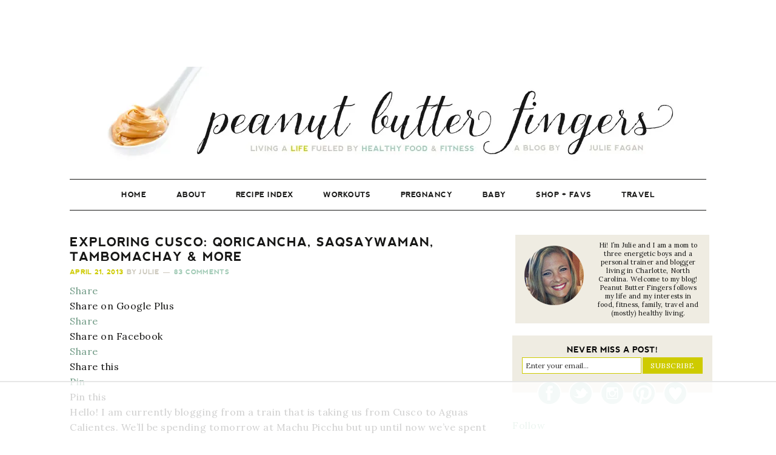

--- FILE ---
content_type: text/html; charset=UTF-8
request_url: https://www.pbfingers.com/exploring-cusco-qoricancha-saqsaywaman-tambomachay-more/comment-page-1/
body_size: 70500
content:
<!DOCTYPE html>
<html lang="en-US">
<head >
<meta charset="UTF-8" />
<meta name="viewport" content="width=device-width, initial-scale=1" />
<link href='https://i2.wp.com' rel='preconnect' crossorigin>
<link href='https://fonts.googleapis.com' rel='preconnect' crossorigin>
<link href='https://fonts.gstatic.com' rel='preconnect' crossorigin>
<link href='https://www.google-analytics.com' rel='preconnect' crossorigin>
<script data-no-optimize="1" data-cfasync="false">!function(){"use strict";const t={adt_ei:{identityApiKey:"plainText",source:"url",type:"plaintext",priority:1},adt_eih:{identityApiKey:"sha256",source:"urlh",type:"hashed",priority:2},sh_kit:{identityApiKey:"sha256",source:"urlhck",type:"hashed",priority:3}},e=Object.keys(t);function i(t){return function(t){const e=t.match(/((?=([a-z0-9._!#$%+^&*()[\]<>-]+))\2@[a-z0-9._-]+\.[a-z0-9._-]+)/gi);return e?e[0]:""}(function(t){return t.replace(/\s/g,"")}(t.toLowerCase()))}!async function(){const n=new URL(window.location.href),o=n.searchParams;let a=null;const r=Object.entries(t).sort(([,t],[,e])=>t.priority-e.priority).map(([t])=>t);for(const e of r){const n=o.get(e),r=t[e];if(!n||!r)continue;const c=decodeURIComponent(n),d="plaintext"===r.type&&i(c),s="hashed"===r.type&&c;if(d||s){a={value:c,config:r};break}}if(a){const{value:t,config:e}=a;window.adthrive=window.adthrive||{},window.adthrive.cmd=window.adthrive.cmd||[],window.adthrive.cmd.push(function(){window.adthrive.identityApi({source:e.source,[e.identityApiKey]:t},({success:i,data:n})=>{i?window.adthrive.log("info","Plugin","detectEmails",`Identity API called with ${e.type} email: ${t}`,n):window.adthrive.log("warning","Plugin","detectEmails",`Failed to call Identity API with ${e.type} email: ${t}`,n)})})}!function(t,e){const i=new URL(e);t.forEach(t=>i.searchParams.delete(t)),history.replaceState(null,"",i.toString())}(e,n)}()}();
</script><script>ifInited=!1;

function lazyif1(){
if(ifInited)return;var l=document.createElement('link');l.href='/wp-content/plugins/instagram-feed-pro/css/sbi-styles.min.css';l.type='text/css';l.rel='stylesheet';l.media='screen';document.getElementsByTagName('head')[0].appendChild(l);
var s=document.createElement('script');s.onload=function(){};s.src='/wp-content/plugins/instagram-feed-pro/js/sbi-scripts.min.js';document.head.appendChild(s)
ifInited=!0;console.log('load css / js [ /plugins/instagram-feed-pro/css/sb-instagram.min.css ] [1x css /01x js ]')
}
var s_if='#sb_instagram';

function lazyifold1(){
var i=function(t){if(!t)return;var n=t.getBoundingClientRect();return 2623>n.top||-2623>n.top};if(ifInited||!i(document.querySelector(s_if)))return;lazyif1()
}
function inviewif(){if(!'IntersectionObserver' in window||!('IntersectionObserverEntry' in window)||!('intersectionRatio' in window.IntersectionObserverEntry.prototype)){
document.addEventListener('resize',lazyifold1);
document.addEventListener('mousemove',lazyifold1);
document.addEventListener('scroll',function(){if(window.scrollY>99)lazyifold1()})
lazyifold1()
}else{
var Elsif=document.querySelectorAll(s_if);
var observerif=new IntersectionObserver(function(entries){
entries.forEach(function(e){
if(e.isIntersecting){
lazyif1();
observerif.unobserve(e.target)
}})},{rootMargin:'1111px'});Elsif.forEach(function(e){observerif.observe(e)})
}}
document.addEventListener('DOMContentLoaded',inviewif);document.addEventListener('mousemove',lazyifold1);
document.addEventListener('touchstart',lazyifold1);</script><script>blgInited=!1;
function lazyblg1(){
var i=function(t){if(!t)return;var n=t.getBoundingClientRect();return 1888>n.top||-1888>n.top};if(blgInited||!i(document.querySelector('.blocks-gallery-item,.has-very-light-gray-color,[class^="wp-block-"]')))return;blgInited=!0;['touchstart','mousemove','resize'].forEach(function(e){window.removeEventListener(e,lazyblg1)});document.removeEventListener('scroll',sclazyblg1);console.log('load css/js [/wp-includes/css/dist/block-library/theme.min.css] [2/0]');
var l=document.createElement('link');l.href='/wp-includes/css/dist/block-library/theme.min.css';l.type='text/css';l.rel='stylesheet';l.media='screen';document.getElementsByTagName('head')[0].appendChild(l);
var l1=document.createElement('link');l1.href='/wp-includes/css/dist/block-library/style.min.css';l1.type='text/css';l1.rel='stylesheet';l1.media='screen';document.getElementsByTagName('head')[0].appendChild(l1);
}['touchstart','mousemove'].forEach(function(e){window.addEventListener(e,lazyblg1)});function sclazyblg1(){if(window.scrollY>53)lazyblg1()}document.addEventListener('scroll',sclazyblg1)</script><script>wicInited=!1;
function lazywic1(){
var i=function(t){if(!t)return;var n=t.getBoundingClientRect();return 1888>n.top||-1888>n.top};if(wicInited||!i(document.querySelector('[class^="components-"]')))return;wicInited=!0;['touchstart','mousemove','resize'].forEach(function(e){window.removeEventListener(e,lazywic1)});document.removeEventListener('scroll',sclazywic1);console.log('load css/js [/wp-includes/css/dist/components/style.min.css] [1/0]');
var l=document.createElement('link');l.href='/wp-includes/css/dist/components/style.min.css';l.type='text/css';l.rel='stylesheet';l.media='screen';document.getElementsByTagName('head')[0].appendChild(l);
}['touchstart','mousemove'].forEach(function(e){window.addEventListener(e,lazywic1)});function sclazywic1(){if(window.scrollY>53)lazywic1()}document.addEventListener('scroll',sclazywic1)</script><meta name='robots' content='index, follow, max-image-preview:large, max-snippet:-1, max-video-preview:-1' />
	<style>img:is([sizes="auto" i], [sizes^="auto," i]) { contain-intrinsic-size: 3000px 1500px }</style>
	<style data-no-optimize="1" data-cfasync="false">
	.adthrive-ad {
		margin-top: 10px;
		margin-bottom: 10px;
		text-align: center;
		overflow-x: visible;
		clear: both;
		line-height: 0;
	}
	body:not(.adthrive-device-phone) .adthrive-recipe {
float:right;
margin-left: 10px;
}

@media only screen and (max-width: 375px) {
.site-inner {
padding-left:0px;
padding-right:0px;
}
}

body.adthrive-device-phone .tasty-recipes {
border: 1px solid #E9E6DC; 
padding-left:3px !important;
padding-right:3px !important;
}

body.adthrive-device-phone  .tasty-recipes-entry-content .tasty-recipes-description, body.adthrive-device-phone  .tasty-recipes-entry-content .tasty-recipes-ingredients, body.adthrive-device-phone  .tasty-recipes-entry-content .tasty-recipes-instructions, body.adthrive-device-phone  .tasty-recipes-entry-content .tasty-recipes-keywords {
padding-left:0px !Important;
padding-right: 0px !important;
}

/* Font Size */
body {
font-size:16px!important;
line-height:1.6;
}</style>
<script data-no-optimize="1" data-cfasync="false">
	window.adthriveCLS = {
		enabledLocations: ['Content', 'Recipe'],
		injectedSlots: [],
		injectedFromPlugin: true,
		branch: '2df777a',bucket: 'prod',			};
	window.adthriveCLS.siteAds = {"betaTester":false,"targeting":[{"value":"5542e872164079b941706530","key":"siteId"},{"value":"6233884d5cf7b87088074a77","key":"organizationId"},{"value":"Peanut Butter Fingers","key":"siteName"},{"value":"AdThrive Edge","key":"service"},{"value":"on","key":"bidding"},{"value":["Family and Parenting","Food"],"key":"verticals"}],"siteUrl":"https://pbfingers.com","siteId":"5542e872164079b941706530","siteName":"Peanut Butter Fingers","breakpoints":{"tablet":768,"desktop":1024},"cloudflare":null,"adUnits":[{"sequence":null,"thirdPartyAdUnitName":null,"targeting":[{"value":["Header"],"key":"location"}],"devices":["tablet","desktop"],"name":"Header","sticky":false,"location":"Header","dynamic":{"pageSelector":"","spacing":0,"max":1,"lazyMax":null,"enable":true,"lazy":false,"elementSelector":".site-header","skip":0,"classNames":[],"position":"beforebegin","every":1,"enabled":true},"stickyOverlapSelector":"","adSizes":[[728,90],[320,50],[468,60],[970,90],[1,1],[320,100],[970,250],[300,50],[728,250]],"priority":399,"autosize":true},{"sequence":1,"thirdPartyAdUnitName":null,"targeting":[{"value":["Sidebar"],"key":"location"}],"devices":["desktop"],"name":"Sidebar_1","sticky":false,"location":"Sidebar","dynamic":{"pageSelector":"","spacing":0,"max":1,"lazyMax":null,"enable":true,"lazy":false,"elementSelector":".sidebar > .widget","skip":3,"classNames":[],"position":"afterend","every":4,"enabled":true},"stickyOverlapSelector":"","adSizes":[[160,600],[336,280],[320,50],[300,600],[250,250],[1,1],[320,100],[300,1050],[300,50],[300,420],[300,250]],"priority":299,"autosize":true},{"sequence":9,"thirdPartyAdUnitName":null,"targeting":[{"value":["Sidebar"],"key":"location"},{"value":true,"key":"sticky"}],"devices":["desktop"],"name":"Sidebar_9","sticky":true,"location":"Sidebar","dynamic":{"pageSelector":"","spacing":0,"max":1,"lazyMax":null,"enable":true,"lazy":false,"elementSelector":".sidebar","skip":0,"classNames":[],"position":"beforeend","every":1,"enabled":true},"stickyOverlapSelector":".footer-widgets","adSizes":[[160,600],[336,280],[320,50],[300,600],[250,250],[1,1],[320,100],[300,1050],[300,50],[300,420],[300,250]],"priority":291,"autosize":true},{"sequence":null,"thirdPartyAdUnitName":null,"targeting":[{"value":["Content"],"key":"location"}],"devices":["desktop"],"name":"Content","sticky":false,"location":"Content","dynamic":{"pageSelector":"body.single, body.page, body.home","spacing":1,"max":4,"lazyMax":95,"enable":true,"lazy":true,"elementSelector":".entry-content > *","skip":6,"classNames":[],"position":"afterend","every":1,"enabled":true},"stickyOverlapSelector":"","adSizes":[[728,90],[336,280],[320,50],[468,60],[970,90],[250,250],[1,1],[320,100],[970,250],[1,2],[300,50],[300,300],[552,334],[728,250],[300,250]],"priority":199,"autosize":true},{"sequence":null,"thirdPartyAdUnitName":null,"targeting":[{"value":["Content"],"key":"location"}],"devices":["phone","tablet"],"name":"Content","sticky":false,"location":"Content","dynamic":{"pageSelector":"body.search, body.archive","spacing":0,"max":3,"lazyMax":96,"enable":true,"lazy":true,"elementSelector":".post","skip":0,"classNames":[],"position":"afterend","every":2,"enabled":true},"stickyOverlapSelector":"","adSizes":[[728,90],[336,280],[320,50],[468,60],[970,90],[250,250],[1,1],[320,100],[970,250],[1,2],[300,50],[300,300],[552,334],[728,250],[300,250]],"priority":199,"autosize":true},{"sequence":null,"thirdPartyAdUnitName":null,"targeting":[{"value":["Content"],"key":"location"}],"devices":["tablet"],"name":"Content","sticky":false,"location":"Content","dynamic":{"pageSelector":"body.single, body.page, body.home","spacing":0.7,"max":4,"lazyMax":95,"enable":true,"lazy":true,"elementSelector":".entry-content > *","skip":0,"classNames":[],"position":"afterend","every":1,"enabled":true},"stickyOverlapSelector":"","adSizes":[[728,90],[336,280],[320,50],[468,60],[970,90],[250,250],[1,1],[320,100],[970,250],[1,2],[300,50],[300,300],[552,334],[728,250],[300,250]],"priority":199,"autosize":true},{"sequence":null,"thirdPartyAdUnitName":null,"targeting":[{"value":["Content"],"key":"location"}],"devices":["phone"],"name":"Content","sticky":false,"location":"Content","dynamic":{"pageSelector":"body.single, body.page, body.home","spacing":1,"max":3,"lazyMax":96,"enable":true,"lazy":true,"elementSelector":".entry-content > *","skip":9,"classNames":[],"position":"afterend","every":1,"enabled":true},"stickyOverlapSelector":"","adSizes":[[728,90],[336,280],[320,50],[468,60],[970,90],[250,250],[1,1],[320,100],[970,250],[1,2],[300,50],[300,300],[552,334],[728,250],[300,250]],"priority":199,"autosize":true},{"sequence":null,"thirdPartyAdUnitName":null,"targeting":[{"value":["Recipe"],"key":"location"}],"devices":["tablet","desktop"],"name":"Recipe","sticky":false,"location":"Recipe","dynamic":{"pageSelector":"","spacing":0,"max":1,"lazyMax":null,"enable":true,"lazy":false,"elementSelector":".tasty-recipes-ingredients","skip":0,"classNames":[],"position":"afterbegin","every":1,"enabled":true},"stickyOverlapSelector":"","adSizes":[[320,50],[250,250],[1,1],[320,100],[1,2],[300,50],[320,300],[300,390],[300,250]],"priority":-101,"autosize":true},{"sequence":2,"thirdPartyAdUnitName":null,"targeting":[{"value":["Recipe"],"key":"location"}],"devices":["tablet","desktop"],"name":"Recipe_2","sticky":false,"location":"Recipe","dynamic":{"pageSelector":"","spacing":0,"max":1,"lazyMax":null,"enable":true,"lazy":false,"elementSelector":".tasty-recipes-instructions li:last-of-type","skip":0,"classNames":[],"position":"beforebegin","every":1,"enabled":true},"stickyOverlapSelector":"","adSizes":[[320,50],[250,250],[1,1],[320,100],[1,2],[300,50],[320,300],[300,390],[300,250]],"priority":-102,"autosize":true},{"sequence":1,"thirdPartyAdUnitName":null,"targeting":[{"value":["Recipe"],"key":"location"}],"devices":["phone"],"name":"Recipe_1","sticky":false,"location":"Recipe","dynamic":{"pageSelector":"","spacing":0,"max":1,"lazyMax":null,"enable":true,"lazy":false,"elementSelector":".tasty-recipes-ingredients","skip":0,"classNames":[],"position":"beforebegin","every":1,"enabled":true},"stickyOverlapSelector":"","adSizes":[[320,50],[250,250],[1,1],[320,100],[1,2],[300,50],[320,300],[300,390],[300,250]],"priority":-101,"autosize":true},{"sequence":null,"thirdPartyAdUnitName":null,"targeting":[{"value":["Recipe"],"key":"location"}],"devices":["phone"],"name":"Recipe","sticky":false,"location":"Recipe","dynamic":{"pageSelector":"","spacing":0,"max":1,"lazyMax":null,"enable":true,"lazy":false,"elementSelector":".tasty-recipes-instructions","skip":0,"classNames":[],"position":"beforebegin","every":1,"enabled":true},"stickyOverlapSelector":"","adSizes":[[320,50],[250,250],[1,1],[320,100],[1,2],[300,50],[320,300],[300,390],[300,250]],"priority":-101,"autosize":true},{"sequence":2,"thirdPartyAdUnitName":null,"targeting":[{"value":["Recipe"],"key":"location"}],"devices":["phone"],"name":"Recipe_2","sticky":false,"location":"Recipe","dynamic":{"pageSelector":"","spacing":0,"max":1,"lazyMax":null,"enable":true,"lazy":false,"elementSelector":".tasty-recipes-instructions","skip":0,"classNames":[],"position":"afterend","every":1,"enabled":true},"stickyOverlapSelector":"","adSizes":[[320,50],[250,250],[1,1],[320,100],[1,2],[300,50],[320,300],[300,390],[300,250]],"priority":-102,"autosize":true},{"sequence":null,"thirdPartyAdUnitName":null,"targeting":[{"value":["Below Post"],"key":"location"}],"devices":["desktop","tablet","phone"],"name":"Below_Post","sticky":false,"location":"Below Post","dynamic":{"pageSelector":"","spacing":1,"max":0,"lazyMax":10,"enable":true,"lazy":true,"elementSelector":".adjacent-entry-pagination, .comment-list > li","skip":0,"classNames":[],"position":"afterend","every":1,"enabled":true},"stickyOverlapSelector":"","adSizes":[[728,90],[336,280],[320,50],[468,60],[250,250],[1,1],[320,100],[300,250],[970,250],[728,250]],"priority":99,"autosize":true},{"sequence":null,"thirdPartyAdUnitName":null,"targeting":[{"value":["Footer"],"key":"location"},{"value":true,"key":"sticky"}],"devices":["tablet","phone","desktop"],"name":"Footer","sticky":true,"location":"Footer","dynamic":{"pageSelector":"","spacing":0,"max":1,"lazyMax":null,"enable":true,"lazy":false,"elementSelector":"body","skip":0,"classNames":[],"position":"beforeend","every":1,"enabled":true},"stickyOverlapSelector":"","adSizes":[[320,50],[320,100],[728,90],[970,90],[468,60],[1,1],[300,50]],"priority":-1,"autosize":true}],"adDensityLayout":{"mobile":{"adDensity":0.2,"onePerViewport":false},"pageOverrides":[{"mobile":{"adDensity":0.3,"onePerViewport":false},"note":null,"pageSelector":"body.search, body.archive","desktop":{"adDensity":0.26,"onePerViewport":false}}],"desktop":{"adDensity":0.2,"onePerViewport":false}},"adDensityEnabled":true,"siteExperiments":[],"adTypes":{"sponsorTileDesktop":true,"interscrollerDesktop":true,"nativeBelowPostDesktop":true,"miniscroller":true,"largeFormatsMobile":true,"nativeMobileContent":true,"inRecipeRecommendationMobile":true,"nativeMobileRecipe":true,"sponsorTileMobile":true,"expandableCatalogAdsMobile":false,"frameAdsMobile":true,"outstreamMobile":true,"nativeHeaderMobile":true,"frameAdsDesktop":true,"inRecipeRecommendationDesktop":true,"expandableFooterDesktop":true,"nativeDesktopContent":true,"outstreamDesktop":true,"animatedFooter":true,"skylineHeader":true,"expandableFooter":true,"nativeDesktopSidebar":true,"videoFootersMobile":true,"videoFootersDesktop":true,"interscroller":true,"nativeDesktopRecipe":true,"nativeHeaderDesktop":true,"nativeBelowPostMobile":true,"expandableCatalogAdsDesktop":false,"largeFormatsDesktop":true},"adOptions":{"theTradeDesk":true,"usCmpClickWrap":{"enabled":false,"regions":[]},"undertone":true,"sidebarConfig":{"dynamicStickySidebar":{"minHeight":2800,"enabled":true,"blockedSelectors":[]}},"footerCloseButton":true,"teads":true,"seedtag":true,"pmp":true,"thirtyThreeAcross":true,"sharethrough":true,"optimizeVideoPlayersForEarnings":true,"removeVideoTitleWrapper":true,"pubMatic":true,"contentTermsFooterEnabled":true,"chicory":true,"infiniteScroll":false,"longerVideoAdPod":true,"yahoossp":true,"spa":false,"stickyContainerConfig":{"recipeDesktop":{"minHeight":null,"enabled":false},"blockedSelectors":[],"stickyHeaderSelectors":[],"content":{"minHeight":null,"enabled":false},"recipeMobile":{"minHeight":null,"enabled":false}},"gatedPrint":{"siteEmailServiceProviderId":null,"defaultOptIn":false,"closeButtonEnabled":false,"enabled":false,"newsletterPromptEnabled":false},"yieldmo":true,"footerSelector":"","consentMode":{"enabled":false,"customVendorList":""},"amazonUAM":true,"gamMCMEnabled":true,"gamMCMChildNetworkCode":"22584494877","rubicon":true,"conversant":true,"openx":true,"customCreativeEnabled":true,"mobileHeaderHeight":1,"secColor":"#000000","unruly":true,"mediaGrid":true,"bRealTime":true,"adInViewTime":null,"regulatory":{"privacyPolicyUrl":"","termsOfServiceUrl":""},"gumgum":true,"comscoreFooter":false,"desktopInterstitial":false,"contentAdXExpansionDesktop":true,"amx":true,"footerCloseButtonDesktop":true,"ozone":true,"isAutoOptimized":false,"comscoreTAL":false,"targetaff":false,"bgColor":"#FFFFFF","advancePlaylistOptions":{"playlistPlayer":{"enabled":true},"relatedPlayer":{"enabled":true,"applyToFirst":true}},"kargo":true,"liveRampATS":true,"footerCloseButtonMobile":true,"interstitialBlockedPageSelectors":"","prioritizeShorterVideoAds":true,"allowSmallerAdSizes":true,"comscore":"Food","blis":true,"wakeLock":{"desktopEnabled":true,"mobileValue":15,"mobileEnabled":true,"desktopValue":30},"mobileInterstitial":false,"tripleLift":true,"sensitiveCategories":["alc","cbd","conl","drg","gamv"],"liveRamp":true,"mobileInterstitialBlockedPageSelectors":"","adthriveEmailIdentity":true,"criteo":true,"nativo":true,"infiniteScrollOptions":{"selector":"","heightThreshold":0},"siteAttributes":{"mobileHeaderSelectors":[],"desktopHeaderSelectors":[]},"dynamicContentSlotLazyLoading":true,"clsOptimizedAds":true,"ogury":true,"verticals":["Family and Parenting","Food"],"inImage":false,"stackadapt":true,"usCMP":{"regions":[],"defaultOptIn":false,"enabled":false,"strictMode":false},"contentAdXExpansionMobile":true,"advancePlaylist":true,"medianet":true,"delayLoading":false,"inImageZone":null,"appNexus":true,"rise":true,"liveRampId":"","infiniteScrollRefresh":false,"indexExchange":true},"siteAdsProfiles":[],"thirdPartySiteConfig":{"partners":{"discounts":[]}},"videoPlayers":{"contextual":{"autoplayCollapsibleEnabled":false,"overrideEmbedLocation":false,"defaultPlayerType":"static"},"videoEmbed":"wordpress","footerSelector":"","contentSpecificPlaylists":[],"players":[{"devices":["desktop","mobile"],"description":"","id":4049738,"title":"Stationary related player - desktop and mobile","type":"stationaryRelated","enabled":true,"playerId":"bZwMm0Yn"},{"pageSelector":"","devices":["desktop"],"description":"","elementSelector":"","skip":0,"id":4049739,"position":"afterend","title":"Sticky related player - desktop","type":"stickyRelated","enabled":true,"playerId":"bZwMm0Yn"},{"pageSelector":"","devices":["mobile"],"mobileLocation":"top-right","description":"","elementSelector":"","skip":0,"id":4049740,"position":"afterend","title":"Sticky related player - mobile","type":"stickyRelated","enabled":true,"playerId":"bZwMm0Yn"},{"playlistId":"ex263VXa","pageSelector":"body.single, body.page","devices":["desktop","mobile"],"mobileLocation":"bottom-right","description":"","skip":3,"title":"MY LATEST VIDEOS","type":"stickyPlaylist","enabled":true,"footerSelector":"","elementSelector":".entry-content > p","id":4049741,"position":"afterend","saveVideoCloseState":false,"shuffle":true,"playerId":"VHx2fOOb"}],"partners":{"theTradeDesk":true,"unruly":true,"mediaGrid":true,"undertone":true,"gumgum":true,"seedtag":true,"amx":true,"ozone":true,"pmp":true,"kargo":true,"stickyOutstream":{"desktop":{"enabled":true},"blockedPageSelectors":"","mobileLocation":"bottom-left","allowOnHomepage":true,"mobile":{"enabled":true},"saveVideoCloseState":false,"mobileHeaderSelector":"","allowForPageWithStickyPlayer":{"enabled":true}},"sharethrough":true,"blis":true,"tripleLift":true,"pubMatic":true,"criteo":true,"yahoossp":true,"nativo":true,"stackadapt":true,"yieldmo":true,"amazonUAM":true,"medianet":true,"rubicon":true,"appNexus":true,"rise":true,"openx":true,"indexExchange":true}}};</script>

<script data-no-optimize="1" data-cfasync="false">
(function(w, d) {
	w.adthrive = w.adthrive || {};
	w.adthrive.cmd = w.adthrive.cmd || [];
	w.adthrive.plugin = 'adthrive-ads-3.10.0';
	w.adthrive.host = 'ads.adthrive.com';
	w.adthrive.integration = 'plugin';

	var commitParam = (w.adthriveCLS && w.adthriveCLS.bucket !== 'prod' && w.adthriveCLS.branch) ? '&commit=' + w.adthriveCLS.branch : '';

	var s = d.createElement('script');
	s.async = true;
	s.referrerpolicy='no-referrer-when-downgrade';
	s.src = 'https://' + w.adthrive.host + '/sites/5542e872164079b941706530/ads.min.js?referrer=' + w.encodeURIComponent(w.location.href) + commitParam + '&cb=' + (Math.floor(Math.random() * 100) + 1) + '';
	var n = d.getElementsByTagName('script')[0];
	n.parentNode.insertBefore(s, n);
})(window, document);
</script>
<link rel="dns-prefetch" href="https://ads.adthrive.com/"><link rel="preconnect" href="https://ads.adthrive.com/"><link rel="preconnect" href="https://ads.adthrive.com/" crossorigin>
	<!-- This site is optimized with the Yoast SEO plugin v26.7 - https://yoast.com/wordpress/plugins/seo/ -->
	<title>Exploring Cusco: Qoricancha, Saqsaywaman, Tambomachay &amp; More - Peanut Butter Fingers</title>
	<link rel="canonical" href="https://www.pbfingers.com/exploring-cusco-qoricancha-saqsaywaman-tambomachay-more/" />
	<meta property="og:locale" content="en_US" />
	<meta property="og:type" content="article" />
	<meta property="og:title" content="Exploring Cusco: Qoricancha, Saqsaywaman, Tambomachay &amp; More - Peanut Butter Fingers" />
	<meta property="og:description" content="Hello! I am currently blogging from a train that is taking us from Cusco to Aguas Calientes. We’ll be spending tomorrow at Machu Picchu but up until now we’ve spent all of our time in Cusco, Peru. We arrived in Peru late on Friday night and spent the evening in Lima before catching an early...&nbsp;Read More &raquo;" />
	<meta property="og:url" content="https://www.pbfingers.com/exploring-cusco-qoricancha-saqsaywaman-tambomachay-more/" />
	<meta property="og:site_name" content="Peanut Butter Fingers" />
	<meta property="article:publisher" content="https://www.facebook.com/#%21%2fPBFingers" />
	<meta property="article:author" content="https://www.facebook.com/PBFingers/" />
	<meta property="article:published_time" content="2013-04-22T03:21:54+00:00" />
	<meta property="article:modified_time" content="2013-04-22T03:30:24+00:00" />
	<meta property="og:image" content="https://www.pbfingers.com/wp-content/uploads/2013/04/WelcomeJulie_thumb.jpg" />
	<meta name="author" content="Julie" />
	<meta name="twitter:card" content="summary_large_image" />
	<meta name="twitter:creator" content="@pbfingers" />
	<meta name="twitter:site" content="@pbfingers" />
	<meta name="twitter:label1" content="Written by" />
	<meta name="twitter:data1" content="Julie" />
	<meta name="twitter:label2" content="Est. reading time" />
	<meta name="twitter:data2" content="5 minutes" />
	<script type="application/ld+json" class="yoast-schema-graph">{"@context":"https://schema.org","@graph":[{"@type":"Article","@id":"https://www.pbfingers.com/exploring-cusco-qoricancha-saqsaywaman-tambomachay-more/#article","isPartOf":{"@id":"https://www.pbfingers.com/exploring-cusco-qoricancha-saqsaywaman-tambomachay-more/"},"author":{"name":"Julie","@id":"https://www.pbfingers.com/#/schema/person/5e35bf36f5640c0922481000b5b28906"},"headline":"Exploring Cusco: Qoricancha, Saqsaywaman, Tambomachay &amp; More","datePublished":"2013-04-22T03:21:54+00:00","dateModified":"2013-04-22T03:30:24+00:00","mainEntityOfPage":{"@id":"https://www.pbfingers.com/exploring-cusco-qoricancha-saqsaywaman-tambomachay-more/"},"wordCount":933,"commentCount":83,"image":{"@id":"https://www.pbfingers.com/exploring-cusco-qoricancha-saqsaywaman-tambomachay-more/#primaryimage"},"thumbnailUrl":"https://www.pbfingers.com/wp-content/uploads/2013/04/WelcomeJulie_thumb.jpg","keywords":["Cusco","family","Peru","Qoricancha","Saqsaywaman","Tambomachay","travel"],"articleSection":["Family","Lunch","Travel"],"inLanguage":"en-US","potentialAction":[{"@type":"CommentAction","name":"Comment","target":["https://www.pbfingers.com/exploring-cusco-qoricancha-saqsaywaman-tambomachay-more/#respond"]}]},{"@type":"WebPage","@id":"https://www.pbfingers.com/exploring-cusco-qoricancha-saqsaywaman-tambomachay-more/","url":"https://www.pbfingers.com/exploring-cusco-qoricancha-saqsaywaman-tambomachay-more/","name":"Exploring Cusco: Qoricancha, Saqsaywaman, Tambomachay &amp; More - Peanut Butter Fingers","isPartOf":{"@id":"https://www.pbfingers.com/#website"},"primaryImageOfPage":{"@id":"https://www.pbfingers.com/exploring-cusco-qoricancha-saqsaywaman-tambomachay-more/#primaryimage"},"image":{"@id":"https://www.pbfingers.com/exploring-cusco-qoricancha-saqsaywaman-tambomachay-more/#primaryimage"},"thumbnailUrl":"https://www.pbfingers.com/wp-content/uploads/2013/04/WelcomeJulie_thumb.jpg","datePublished":"2013-04-22T03:21:54+00:00","dateModified":"2013-04-22T03:30:24+00:00","author":{"@id":"https://www.pbfingers.com/#/schema/person/5e35bf36f5640c0922481000b5b28906"},"breadcrumb":{"@id":"https://www.pbfingers.com/exploring-cusco-qoricancha-saqsaywaman-tambomachay-more/#breadcrumb"},"inLanguage":"en-US","potentialAction":[{"@type":"ReadAction","target":["https://www.pbfingers.com/exploring-cusco-qoricancha-saqsaywaman-tambomachay-more/"]}]},{"@type":"ImageObject","inLanguage":"en-US","@id":"https://www.pbfingers.com/exploring-cusco-qoricancha-saqsaywaman-tambomachay-more/#primaryimage","url":"https://www.pbfingers.com/wp-content/uploads/2013/04/WelcomeJulie_thumb.jpg","contentUrl":"https://www.pbfingers.com/wp-content/uploads/2013/04/WelcomeJulie_thumb.jpg","width":460,"height":309},{"@type":"BreadcrumbList","@id":"https://www.pbfingers.com/exploring-cusco-qoricancha-saqsaywaman-tambomachay-more/#breadcrumb","itemListElement":[{"@type":"ListItem","position":1,"name":"Home","item":"https://www.pbfingers.com/"},{"@type":"ListItem","position":2,"name":"Exploring Cusco: Qoricancha, Saqsaywaman, Tambomachay &amp; More"}]},{"@type":"WebSite","@id":"https://www.pbfingers.com/#website","url":"https://www.pbfingers.com/","name":"Peanut Butter Fingers","description":"Living a Life Fueled by Healthy Food and Fitness","potentialAction":[{"@type":"SearchAction","target":{"@type":"EntryPoint","urlTemplate":"https://www.pbfingers.com/?s={search_term_string}"},"query-input":{"@type":"PropertyValueSpecification","valueRequired":true,"valueName":"search_term_string"}}],"inLanguage":"en-US"},{"@type":"Person","@id":"https://www.pbfingers.com/#/schema/person/5e35bf36f5640c0922481000b5b28906","name":"Julie","image":{"@type":"ImageObject","inLanguage":"en-US","@id":"https://www.pbfingers.com/#/schema/person/image/","url":"https://secure.gravatar.com/avatar/dce5abe18d06e8dd67996aadae2faa1699b9988de22db8a24307f4e144ccaf88?s=96&d=blank&r=g","contentUrl":"https://secure.gravatar.com/avatar/dce5abe18d06e8dd67996aadae2faa1699b9988de22db8a24307f4e144ccaf88?s=96&d=blank&r=g","caption":"Julie"},"description":"My name is Julie and I am a full-time blogger, new mama, fitness enthusiast (certified personal trainer and group exercise instructor) and food fanatic (mostly healthy... but also not-so-healthy) living in North Carolina with my husband, dog and baby boy. Thank you for visiting Peanut Butter Fingers! I hope you enjoy little glimpses into my life and have fun trying the sweaty workouts I frequently share and making some of my favorite recipes along the way!","sameAs":["https://pbfingers.com","https://www.facebook.com/PBFingers/","https://x.com/pbfingers"],"url":"https://www.pbfingers.com/author/peanutbutterfingers/"}]}</script>
	<!-- / Yoast SEO plugin. -->


<link rel='dns-prefetch' href='//fonts.googleapis.com' />
<link rel='dns-prefetch' href='//i2.wp.com' />
<link href='https://fonts.gstatic.com' crossorigin rel='preconnect' />
<link href='https://i2.wp.com' rel='preconnect' />
<link rel="alternate" type="application/rss+xml" title="Peanut Butter Fingers &raquo; Feed" href="https://www.pbfingers.com/feed/" />
<link rel="alternate" type="application/rss+xml" title="Peanut Butter Fingers &raquo; Comments Feed" href="https://www.pbfingers.com/comments/feed/" />
<link rel="alternate" type="application/rss+xml" title="Peanut Butter Fingers &raquo; Exploring Cusco: Qoricancha, Saqsaywaman, Tambomachay &amp; More Comments Feed" href="https://www.pbfingers.com/exploring-cusco-qoricancha-saqsaywaman-tambomachay-more/feed/" />
<link href='https://ads.adthrive.com' rel='preconnect' crossorigin><link href='https://dstik9906m659.cloudfront.net' rel='preconnect' crossorigin>
<link href='https://cronvass.edvfwlacluo.com' rel='preconnect' crossorigin>
<link href='https://l6s968.edvfwlacluo.com' rel='preconnect' crossorigin>
<link href='https://c.amazon-adsystem.com' rel='preconnect' crossorigin><link href='https://s3.amazonaws.com' rel='preconnect' crossorigin><link href='https://bidder.criteo.com' rel='preconnect' crossorigin><link href='https://ib.adnxs.com' rel='preconnect' crossorigin><link href='https://prebid.adnxs.com' rel='preconnect' crossorigin><link href='https://apex.go.sonobi.com' rel='preconnect' crossorigin><link href='https://fastlane.rubiconproject.com' rel='preconnect' crossorigin><link href='https://ib.3lift.com' rel='preconnect' crossorigin><link href='https://acdn.adnxs.com' rel='preconnect' crossorigin><link href='https://tpc.googlesyndication.com' rel='preconnect' crossorigin><link href='https://aax.amazon-adsystem.com' rel='preconnect' crossorigin>
<link href='https://as-sec.casalemedia.com' rel='preconnect' crossorigin>
<link href='https://eb2.3lift.com' rel='preconnect' crossorigin><link href='https://dmx.districtm.io' rel='preconnect' crossorigin><link href='https://cm.g.doubleclick.net' rel='preconnect' crossorigin><link href='https://sb.scorecardresearch.com' rel='preconnect' crossorigin><link href='https://g2.gumgum.com' rel='preconnect' crossorigin><link href='https://insight.adsrvr.org' rel='preconnect' crossorigin><link href='https://ap.lijit.com' rel='preconnect' crossorigin><link href='https://cafemedia-d.openx.net' rel='preconnect' crossorigin>
<link href='https://js.agkn.com' rel='preconnect' crossorigin><link href='https://marmalade.adthrive.com' rel='preconnect' crossorigin><link href='https://logger.adthrive.com' rel='preconnect' crossorigin><link href='https://track.adthrive.com' rel='preconnect' crossorigin><link href='https://d.agkn.com' rel='preconnect' crossorigin><link href='https://aa.agkn.com' rel='preconnect' crossorigin><link href='https://hb.emxdgt.com' rel='preconnect' crossorigin><link href='https://tlx.3lift.com' rel='preconnect' crossorigin><link href='https://pixel-sync.sitescout.com' rel='preconnect' crossorigin><link href='https://static.criteo.net' rel='preconnect' crossorigin><link href='https://ad.turn.com' rel='preconnect' crossorigin><link href='https://cdn.districtm.io' rel='preconnect' crossorigin>
<link href='https://sync.mathtag.com' rel='preconnect' crossorigin>
<link href='https://sync-tm.everesttech.net' rel='preconnect' crossorigin>
<link href='https://pixel.mathtag.com' rel='preconnect' crossorigin>
<link href='https://secure.adnxs.com' rel='preconnect' crossorigin><link href='https://x.bidswitch.net' rel='preconnect' crossorigin><link href='https://bttrack.com' rel='preconnect' crossorigin><link href='https://eus.rubiconproject.com' rel='preconnect' crossorigin><link href='https://clarium.global.ssl.fastly.net' rel='preconnect' crossorigin><link href='https://sync.ipredictive.com' rel='preconnect' crossorigin>
<link href='https://biddr.brealtime.com' rel='preconnect' crossorigin><link href='https://edba.brealtime.com' rel='preconnect' crossorigin><link href='https://loadm.exelator.com' rel='preconnect' crossorigin><link href='https://dpm.demdex.net' rel='preconnect' crossorigin><link href='https://tags.bluekai.com' rel='preconnect' crossorigin>
<link href='https://stags.bluekai.com' rel='preconnect' crossorigin>
<link rel='stylesheet' id='SFMCss-css' href='https://www.pbfingers.com/wp-content/plugins/feedburner-alternative-and-rss-redirect/css/sfm_style.css' type='text/css' media='all' />
<link rel='stylesheet' id='SFMCSS-css' href='https://www.pbfingers.com/wp-content/plugins/feedburner-alternative-and-rss-redirect/css/sfm_widgetStyle.css' type='text/css' media='all' />
<link rel='stylesheet' id='genesis-simple-share-genericons-css-css' href='https://www.pbfingers.com/wp-content/plugins/genesis-simple-share/assets/css/genericons.min.css' type='text/css' media='all' />
<link rel='stylesheet' id='foodie-theme-css' href='https://www.pbfingers.com/wp-content/themes/swoon-pbfingers/style.css' type='text/css' media='all' />
<style id='classic-theme-styles-inline-css' type='text/css'>
/*! This file is auto-generated */
.wp-block-button__link{color:#fff;background-color:#32373c;border-radius:9999px;box-shadow:none;text-decoration:none;padding:calc(.667em + 2px) calc(1.333em + 2px);font-size:1.125em}.wp-block-file__button{background:#32373c;color:#fff;text-decoration:none}
</style>
<style id='search-meter-recent-searches-style-inline-css' type='text/css'>
.wp-block-search-meter-recent-searches>h2{margin-block-end:0;margin-block-start:0}.wp-block-search-meter-recent-searches>ul{list-style:none;padding-left:0}

</style>
<style id='search-meter-popular-searches-style-inline-css' type='text/css'>
.wp-block-search-meter-popular-searches>h2{margin-block-end:0;margin-block-start:0}.wp-block-search-meter-popular-searches>ul{list-style:none;padding-left:0}

</style>
<style id='global-styles-inline-css' type='text/css'>
:root{--wp--preset--aspect-ratio--square: 1;--wp--preset--aspect-ratio--4-3: 4/3;--wp--preset--aspect-ratio--3-4: 3/4;--wp--preset--aspect-ratio--3-2: 3/2;--wp--preset--aspect-ratio--2-3: 2/3;--wp--preset--aspect-ratio--16-9: 16/9;--wp--preset--aspect-ratio--9-16: 9/16;--wp--preset--color--black: #000000;--wp--preset--color--cyan-bluish-gray: #abb8c3;--wp--preset--color--white: #ffffff;--wp--preset--color--pale-pink: #f78da7;--wp--preset--color--vivid-red: #cf2e2e;--wp--preset--color--luminous-vivid-orange: #ff6900;--wp--preset--color--luminous-vivid-amber: #fcb900;--wp--preset--color--light-green-cyan: #7bdcb5;--wp--preset--color--vivid-green-cyan: #00d084;--wp--preset--color--pale-cyan-blue: #8ed1fc;--wp--preset--color--vivid-cyan-blue: #0693e3;--wp--preset--color--vivid-purple: #9b51e0;--wp--preset--gradient--vivid-cyan-blue-to-vivid-purple: linear-gradient(135deg,rgba(6,147,227,1) 0%,rgb(155,81,224) 100%);--wp--preset--gradient--light-green-cyan-to-vivid-green-cyan: linear-gradient(135deg,rgb(122,220,180) 0%,rgb(0,208,130) 100%);--wp--preset--gradient--luminous-vivid-amber-to-luminous-vivid-orange: linear-gradient(135deg,rgba(252,185,0,1) 0%,rgba(255,105,0,1) 100%);--wp--preset--gradient--luminous-vivid-orange-to-vivid-red: linear-gradient(135deg,rgba(255,105,0,1) 0%,rgb(207,46,46) 100%);--wp--preset--gradient--very-light-gray-to-cyan-bluish-gray: linear-gradient(135deg,rgb(238,238,238) 0%,rgb(169,184,195) 100%);--wp--preset--gradient--cool-to-warm-spectrum: linear-gradient(135deg,rgb(74,234,220) 0%,rgb(151,120,209) 20%,rgb(207,42,186) 40%,rgb(238,44,130) 60%,rgb(251,105,98) 80%,rgb(254,248,76) 100%);--wp--preset--gradient--blush-light-purple: linear-gradient(135deg,rgb(255,206,236) 0%,rgb(152,150,240) 100%);--wp--preset--gradient--blush-bordeaux: linear-gradient(135deg,rgb(254,205,165) 0%,rgb(254,45,45) 50%,rgb(107,0,62) 100%);--wp--preset--gradient--luminous-dusk: linear-gradient(135deg,rgb(255,203,112) 0%,rgb(199,81,192) 50%,rgb(65,88,208) 100%);--wp--preset--gradient--pale-ocean: linear-gradient(135deg,rgb(255,245,203) 0%,rgb(182,227,212) 50%,rgb(51,167,181) 100%);--wp--preset--gradient--electric-grass: linear-gradient(135deg,rgb(202,248,128) 0%,rgb(113,206,126) 100%);--wp--preset--gradient--midnight: linear-gradient(135deg,rgb(2,3,129) 0%,rgb(40,116,252) 100%);--wp--preset--font-size--small: 13px;--wp--preset--font-size--medium: 20px;--wp--preset--font-size--large: 36px;--wp--preset--font-size--x-large: 42px;--wp--preset--spacing--20: 0.44rem;--wp--preset--spacing--30: 0.67rem;--wp--preset--spacing--40: 1rem;--wp--preset--spacing--50: 1.5rem;--wp--preset--spacing--60: 2.25rem;--wp--preset--spacing--70: 3.38rem;--wp--preset--spacing--80: 5.06rem;--wp--preset--shadow--natural: 6px 6px 9px rgba(0, 0, 0, 0.2);--wp--preset--shadow--deep: 12px 12px 50px rgba(0, 0, 0, 0.4);--wp--preset--shadow--sharp: 6px 6px 0px rgba(0, 0, 0, 0.2);--wp--preset--shadow--outlined: 6px 6px 0px -3px rgba(255, 255, 255, 1), 6px 6px rgba(0, 0, 0, 1);--wp--preset--shadow--crisp: 6px 6px 0px rgba(0, 0, 0, 1);}:where(.is-layout-flex){gap: 0.5em;}:where(.is-layout-grid){gap: 0.5em;}body .is-layout-flex{display: flex;}.is-layout-flex{flex-wrap: wrap;align-items: center;}.is-layout-flex > :is(*, div){margin: 0;}body .is-layout-grid{display: grid;}.is-layout-grid > :is(*, div){margin: 0;}:where(.wp-block-columns.is-layout-flex){gap: 2em;}:where(.wp-block-columns.is-layout-grid){gap: 2em;}:where(.wp-block-post-template.is-layout-flex){gap: 1.25em;}:where(.wp-block-post-template.is-layout-grid){gap: 1.25em;}.has-black-color{color: var(--wp--preset--color--black) !important;}.has-cyan-bluish-gray-color{color: var(--wp--preset--color--cyan-bluish-gray) !important;}.has-white-color{color: var(--wp--preset--color--white) !important;}.has-pale-pink-color{color: var(--wp--preset--color--pale-pink) !important;}.has-vivid-red-color{color: var(--wp--preset--color--vivid-red) !important;}.has-luminous-vivid-orange-color{color: var(--wp--preset--color--luminous-vivid-orange) !important;}.has-luminous-vivid-amber-color{color: var(--wp--preset--color--luminous-vivid-amber) !important;}.has-light-green-cyan-color{color: var(--wp--preset--color--light-green-cyan) !important;}.has-vivid-green-cyan-color{color: var(--wp--preset--color--vivid-green-cyan) !important;}.has-pale-cyan-blue-color{color: var(--wp--preset--color--pale-cyan-blue) !important;}.has-vivid-cyan-blue-color{color: var(--wp--preset--color--vivid-cyan-blue) !important;}.has-vivid-purple-color{color: var(--wp--preset--color--vivid-purple) !important;}.has-black-background-color{background-color: var(--wp--preset--color--black) !important;}.has-cyan-bluish-gray-background-color{background-color: var(--wp--preset--color--cyan-bluish-gray) !important;}.has-white-background-color{background-color: var(--wp--preset--color--white) !important;}.has-pale-pink-background-color{background-color: var(--wp--preset--color--pale-pink) !important;}.has-vivid-red-background-color{background-color: var(--wp--preset--color--vivid-red) !important;}.has-luminous-vivid-orange-background-color{background-color: var(--wp--preset--color--luminous-vivid-orange) !important;}.has-luminous-vivid-amber-background-color{background-color: var(--wp--preset--color--luminous-vivid-amber) !important;}.has-light-green-cyan-background-color{background-color: var(--wp--preset--color--light-green-cyan) !important;}.has-vivid-green-cyan-background-color{background-color: var(--wp--preset--color--vivid-green-cyan) !important;}.has-pale-cyan-blue-background-color{background-color: var(--wp--preset--color--pale-cyan-blue) !important;}.has-vivid-cyan-blue-background-color{background-color: var(--wp--preset--color--vivid-cyan-blue) !important;}.has-vivid-purple-background-color{background-color: var(--wp--preset--color--vivid-purple) !important;}.has-black-border-color{border-color: var(--wp--preset--color--black) !important;}.has-cyan-bluish-gray-border-color{border-color: var(--wp--preset--color--cyan-bluish-gray) !important;}.has-white-border-color{border-color: var(--wp--preset--color--white) !important;}.has-pale-pink-border-color{border-color: var(--wp--preset--color--pale-pink) !important;}.has-vivid-red-border-color{border-color: var(--wp--preset--color--vivid-red) !important;}.has-luminous-vivid-orange-border-color{border-color: var(--wp--preset--color--luminous-vivid-orange) !important;}.has-luminous-vivid-amber-border-color{border-color: var(--wp--preset--color--luminous-vivid-amber) !important;}.has-light-green-cyan-border-color{border-color: var(--wp--preset--color--light-green-cyan) !important;}.has-vivid-green-cyan-border-color{border-color: var(--wp--preset--color--vivid-green-cyan) !important;}.has-pale-cyan-blue-border-color{border-color: var(--wp--preset--color--pale-cyan-blue) !important;}.has-vivid-cyan-blue-border-color{border-color: var(--wp--preset--color--vivid-cyan-blue) !important;}.has-vivid-purple-border-color{border-color: var(--wp--preset--color--vivid-purple) !important;}.has-vivid-cyan-blue-to-vivid-purple-gradient-background{background: var(--wp--preset--gradient--vivid-cyan-blue-to-vivid-purple) !important;}.has-light-green-cyan-to-vivid-green-cyan-gradient-background{background: var(--wp--preset--gradient--light-green-cyan-to-vivid-green-cyan) !important;}.has-luminous-vivid-amber-to-luminous-vivid-orange-gradient-background{background: var(--wp--preset--gradient--luminous-vivid-amber-to-luminous-vivid-orange) !important;}.has-luminous-vivid-orange-to-vivid-red-gradient-background{background: var(--wp--preset--gradient--luminous-vivid-orange-to-vivid-red) !important;}.has-very-light-gray-to-cyan-bluish-gray-gradient-background{background: var(--wp--preset--gradient--very-light-gray-to-cyan-bluish-gray) !important;}.has-cool-to-warm-spectrum-gradient-background{background: var(--wp--preset--gradient--cool-to-warm-spectrum) !important;}.has-blush-light-purple-gradient-background{background: var(--wp--preset--gradient--blush-light-purple) !important;}.has-blush-bordeaux-gradient-background{background: var(--wp--preset--gradient--blush-bordeaux) !important;}.has-luminous-dusk-gradient-background{background: var(--wp--preset--gradient--luminous-dusk) !important;}.has-pale-ocean-gradient-background{background: var(--wp--preset--gradient--pale-ocean) !important;}.has-electric-grass-gradient-background{background: var(--wp--preset--gradient--electric-grass) !important;}.has-midnight-gradient-background{background: var(--wp--preset--gradient--midnight) !important;}.has-small-font-size{font-size: var(--wp--preset--font-size--small) !important;}.has-medium-font-size{font-size: var(--wp--preset--font-size--medium) !important;}.has-large-font-size{font-size: var(--wp--preset--font-size--large) !important;}.has-x-large-font-size{font-size: var(--wp--preset--font-size--x-large) !important;}
:where(.wp-block-post-template.is-layout-flex){gap: 1.25em;}:where(.wp-block-post-template.is-layout-grid){gap: 1.25em;}
:where(.wp-block-columns.is-layout-flex){gap: 2em;}:where(.wp-block-columns.is-layout-grid){gap: 2em;}
:root :where(.wp-block-pullquote){font-size: 1.5em;line-height: 1.6;}
</style>
<link rel='stylesheet' id='foodie-google-fonts-css' href='//fonts.googleapis.com/css?family=Lora%7COpen+Sans%3A300%2C400' type='text/css' media='all' />
<link rel='stylesheet' id='inc-frontend-css' href='https://www.pbfingers.com/wp-content/plugins/imark-interactive-toolkit/frontend/css/inc-frontend-style.css' type='text/css' media='all' />
<link rel='stylesheet' id='imp-frontend-css' href='https://www.pbfingers.com/wp-content/plugins/imark-interactive-toolkit/frontend/css/imp-frontend-style.css' type='text/css' media='all' />
<script type="text/javascript" src="https://www.pbfingers.com/wp-includes/js/jquery/jquery.min.js" id="jquery-core-js"></script>
<script type="text/javascript" src="https://www.pbfingers.com/wp-includes/js/jquery/jquery-migrate.min.js" id="jquery-migrate-js"></script>
<script type="text/javascript" src="https://www.pbfingers.com/wp-content/plugins/genesis-simple-share/assets/js/sharrre/jquery.sharrre.min.js" id="genesis-simple-share-plugin-js-js"></script>
<style></style><style>@font-face{font-family:fontello;font-display:swap;src:url(/wp-content/themes/fontello.eot);src:url(/wp-content/themes/fontello.eot?#iefix) format('embedded-opentype'),url('') format('woff'),url(/wp-content/themes/fontello.ttf) format('truetype'),url(/wp-content/themes/fontello.svg#fontello) format('svg');font-weight:400;font-style:normal}</style><link rel="https://api.w.org/" href="https://www.pbfingers.com/wp-json/" /><link rel="alternate" title="JSON" type="application/json" href="https://www.pbfingers.com/wp-json/wp/v2/posts/46273" /><link rel="EditURI" type="application/rsd+xml" title="RSD" href="https://www.pbfingers.com/xmlrpc.php?rsd" />

<link rel='shortlink' href='https://www.pbfingers.com/?p=46273' />
<link rel="alternate" title="oEmbed (JSON)" type="application/json+oembed" href="https://www.pbfingers.com/wp-json/oembed/1.0/embed?url=https%3A%2F%2Fwww.pbfingers.com%2Fexploring-cusco-qoricancha-saqsaywaman-tambomachay-more%2F" />
<link rel="alternate" title="oEmbed (XML)" type="text/xml+oembed" href="https://www.pbfingers.com/wp-json/oembed/1.0/embed?url=https%3A%2F%2Fwww.pbfingers.com%2Fexploring-cusco-qoricancha-saqsaywaman-tambomachay-more%2F&#038;format=xml" />
 <meta name="follow.[base64]" content="pHvggBhQwvfN2F475e5E"/><script>
	function reveal() {
		var reveals = document.querySelectorAll("#imark_newsletter, .not-a-thing");
		let bodyElement = document.getElementsByTagName('body')[0];
		for (var i = 0; i < reveals.length; i++) {
			var windowHeight = window.innerHeight;
			var elementTop = reveals[i].getBoundingClientRect().top;
			var elementVisible = reveals[i].offsetHeight - 50;
			var divID = reveals[i].getAttribute('id');
			if (elementTop < windowHeight - elementVisible) {
				if(! reveals[i].classList.contains('animate_triggred') ){
					bodyElement.classList.add("promote-active");
					reveals[i].classList.add("active-promote");
				}
			}
			if ( elementTop < 200 ) {
				reveals[i].classList.remove("active-promote");
				reveals[i].classList.add("animate_triggred");
				bodyElement.classList.remove("promote-active");
			}
		}
	}

	var animItem = [];
	document.addEventListener("DOMContentLoaded", function(event) {
		window.addEventListener("scroll", reveal);
		var cookies_disable = '';
		if( getCookie('promote_disable') == 'wait' && cookies_disable == '' ) {
			var reveals = document.querySelectorAll(".imark_newsletter");
			reveals[0].classList.add("animate_triggred");
		}
		// reveal();
	});
	
	window.addEventListener("click", function(){
		let bodyElement = document.getElementsByTagName('body')[0];
		var reveals = document.querySelectorAll("#imark_newsletter, .not-a-thing");
		bodyElement.classList.remove("promote-active");
		for (var i = 0; i < reveals.length; i++) {
			if( reveals[i].classList.contains('active-promote') ){
				reveals[i].classList.add("animate_triggred");
			}
			if( reveals[i].classList.contains('imark_newsletter') ) { 
				setCookie( 'promote_disable', 'wait', 1 );
			}
		}
	});

	function setCookie( cname, cvalue, exdays ) {
		const d = new Date();
		d.setTime( d.getTime() + (exdays * 24 * 60 * 60 * 1000));
		let expires = "expires="+d.toUTCString();
		document.cookie = cname + "=" + cvalue + ";" + expires + ";path=/";
	}

	function getCookie(cname) {
		let name = cname + "=";
		let ca = document.cookie.split(';');
		for(let i = 0; i < ca.length; i++) {
			let c = ca[i];
			while (c.charAt(0) == ' ') {
				c = c.substring(1);
			}
			if (c.indexOf(name) == 0) {
				return c.substring(name.length, c.length);
			}
		}
		return "";
	}
</script><style>
.not-a-thing {
    padding: 15px;
}
.not-a-thing.active-promote {
    position: relative;
    z-index: 999999999999;
    box-shadow: 0px 0px 2px 2px #fff;
    background: #fff;
}
body.promote-disable .not-a-thing {
    position: initial;
    z-index: initial;
    padding: initial;
    background: initial;
    box-shadow: initial;
}
body.promote-active article.post:before, body.promote-active article.page:before {
    content: "";
    background: #000;
    left: 0;
    right: 0;
    top: 0;
    bottom: 0;
    position: fixed;
    width: 100%;
    height: 100%;
    z-index: 99;
    opacity: 0.8;
}
</style><style type="text/css">
	a.pinit-button.custom span {
	background-image: url("https://www.pbfingers.com/wp-content/uploads/2016/12/Julie-Pin-Button.png");	}

	.pinit-hover {
		opacity: 0.8 !important;
		filter: alpha(opacity=80) !important;
	}
	a.pinit-button {
	border-bottom: 0 !important;
	box-shadow: none !important;
	margin-bottom: 0 !important;
}
a.pinit-button::after {
    display: none;
}</style>
		<link rel="icon" href="https://www.pbfingers.com/wp-content/themes/swoon-pbfingers/images/favicon.ico" />
<link rel="pingback" href="https://www.pbfingers.com/xmlrpc.php" />
<!-- Global site tag (gtag.js) - Google Analytics -->
<script async src="https://www.googletagmanager.com/gtag/js?id=UA-18783921-1"></script>
<script>
  window.dataLayer = window.dataLayer || [];
 function gtag(){dataLayer.push(arguments);}
  gtag('js', new Date());

  gtag('config', 'UA-18783921-1');
</script>

<meta name=\"p:domain_verify\" content=\"69c79f39caf5348d0989e7a0c2c650c9\"/>

<script>window.nastygoat = {aid:\"ihEIALAqdqy8UFrRe-1-bsBBcgNwm-hUK28eK8n6saAt\",pid:\"F-b8F7B3QymydtGMwjORmd0-QbAZGbwBa-IdMRkS9Ikv\"};</script>
<script type=\"text/javascript\" src=\"//assets.rewardstyle.com/scriptmanager/rs-script-manager.js\"></script><script data-no-optimize='1' data-cfasync='false' id='comscore-loader-2df777a'>(function(){window.adthriveCLS.buildDate=`2026-01-15`;var e=(e,t)=>()=>(t||e((t={exports:{}}).exports,t),t.exports),t=e(((e,t)=>{var n=function(e){return e&&e.Math===Math&&e};t.exports=n(typeof globalThis==`object`&&globalThis)||n(typeof window==`object`&&window)||n(typeof self==`object`&&self)||n(typeof global==`object`&&global)||n(typeof e==`object`&&e)||(function(){return this})()||Function(`return this`)()})),n=e(((e,t)=>{t.exports=function(e){try{return!!e()}catch(e){return!0}}})),r=e(((e,t)=>{t.exports=!n()(function(){return Object.defineProperty({},1,{get:function(){return 7}})[1]!==7})})),i=e(((e,t)=>{t.exports=!n()(function(){var e=(function(){}).bind();return typeof e!=`function`||e.hasOwnProperty(`prototype`)})})),a=e(((e,t)=>{var n=i(),r=Function.prototype.call;t.exports=n?r.bind(r):function(){return r.apply(r,arguments)}})),o=e((e=>{var t={}.propertyIsEnumerable,n=Object.getOwnPropertyDescriptor;e.f=n&&!t.call({1:2},1)?function(e){var t=n(this,e);return!!t&&t.enumerable}:t})),s=e(((e,t)=>{t.exports=function(e,t){return{enumerable:!(e&1),configurable:!(e&2),writable:!(e&4),value:t}}})),c=e(((e,t)=>{var n=i(),r=Function.prototype,a=r.call,o=n&&r.bind.bind(a,a);t.exports=n?o:function(e){return function(){return a.apply(e,arguments)}}})),l=e(((e,t)=>{var n=c(),r=n({}.toString),i=n(``.slice);t.exports=function(e){return i(r(e),8,-1)}})),u=e(((e,t)=>{var r=c(),i=n(),a=l(),o=Object,s=r(``.split);t.exports=i(function(){return!o(`z`).propertyIsEnumerable(0)})?function(e){return a(e)===`String`?s(e,``):o(e)}:o})),d=e(((e,t)=>{t.exports=function(e){return e==null}})),f=e(((e,t)=>{var n=d(),r=TypeError;t.exports=function(e){if(n(e))throw new r(`Can't call method on `+e);return e}})),p=e(((e,t)=>{var n=u(),r=f();t.exports=function(e){return n(r(e))}})),m=e(((e,t)=>{var n=typeof document==`object`&&document.all;t.exports=n===void 0&&n!==void 0?function(e){return typeof e==`function`||e===n}:function(e){return typeof e==`function`}})),h=e(((e,t)=>{var n=m();t.exports=function(e){return typeof e==`object`?e!==null:n(e)}})),g=e(((e,n)=>{var r=t(),i=m(),a=function(e){return i(e)?e:void 0};n.exports=function(e,t){return arguments.length<2?a(r[e]):r[e]&&r[e][t]}})),_=e(((e,t)=>{t.exports=c()({}.isPrototypeOf)})),v=e(((e,t)=>{t.exports=typeof navigator<`u`&&String(navigator.userAgent)||``})),y=e(((e,n)=>{var r=t(),i=v(),a=r.process,o=r.Deno,s=a&&a.versions||o&&o.version,c=s&&s.v8,l,u;c&&(l=c.split(`.`),u=l[0]>0&&l[0]<4?1:+(l[0]+l[1])),!u&&i&&(l=i.match(/Edge\/(\d+)/),(!l||l[1]>=74)&&(l=i.match(/Chrome\/(\d+)/),l&&(u=+l[1]))),n.exports=u})),b=e(((e,r)=>{var i=y(),a=n(),o=t().String;r.exports=!!Object.getOwnPropertySymbols&&!a(function(){var e=Symbol(`symbol detection`);return!o(e)||!(Object(e)instanceof Symbol)||!Symbol.sham&&i&&i<41})})),x=e(((e,t)=>{t.exports=b()&&!Symbol.sham&&typeof Symbol.iterator==`symbol`})),S=e(((e,t)=>{var n=g(),r=m(),i=_(),a=x(),o=Object;t.exports=a?function(e){return typeof e==`symbol`}:function(e){var t=n(`Symbol`);return r(t)&&i(t.prototype,o(e))}})),C=e(((e,t)=>{var n=String;t.exports=function(e){try{return n(e)}catch(e){return`Object`}}})),ee=e(((e,t)=>{var n=m(),r=C(),i=TypeError;t.exports=function(e){if(n(e))return e;throw new i(r(e)+` is not a function`)}})),te=e(((e,t)=>{var n=ee(),r=d();t.exports=function(e,t){var i=e[t];return r(i)?void 0:n(i)}})),ne=e(((e,t)=>{var n=a(),r=m(),i=h(),o=TypeError;t.exports=function(e,t){var a,s;if(t===`string`&&r(a=e.toString)&&!i(s=n(a,e))||r(a=e.valueOf)&&!i(s=n(a,e))||t!==`string`&&r(a=e.toString)&&!i(s=n(a,e)))return s;throw new o(`Can't convert object to primitive value`)}})),re=e(((e,t)=>{t.exports=!1})),w=e(((e,n)=>{var r=t(),i=Object.defineProperty;n.exports=function(e,t){try{i(r,e,{value:t,configurable:!0,writable:!0})}catch(n){r[e]=t}return t}})),T=e(((e,n)=>{var r=re(),i=t(),a=w(),o=`__core-js_shared__`,s=n.exports=i[o]||a(o,{});(s.versions||(s.versions=[])).push({version:`3.36.1`,mode:r?`pure`:`global`,copyright:`© 2014-2024 Denis Pushkarev (zloirock.ru)`,license:`https://github.com/zloirock/core-js/blob/v3.36.1/LICENSE`,source:`https://github.com/zloirock/core-js`})})),E=e(((e,t)=>{var n=T();t.exports=function(e,t){return n[e]||(n[e]=t||{})}})),D=e(((e,t)=>{var n=f(),r=Object;t.exports=function(e){return r(n(e))}})),O=e(((e,t)=>{var n=c(),r=D(),i=n({}.hasOwnProperty);t.exports=Object.hasOwn||function(e,t){return i(r(e),t)}})),k=e(((e,t)=>{var n=c(),r=0,i=Math.random(),a=n(1 .toString);t.exports=function(e){return`Symbol(`+(e===void 0?``:e)+`)_`+a(++r+i,36)}})),A=e(((e,n)=>{var r=t(),i=E(),a=O(),o=k(),s=b(),c=x(),l=r.Symbol,u=i(`wks`),d=c?l.for||l:l&&l.withoutSetter||o;n.exports=function(e){return a(u,e)||(u[e]=s&&a(l,e)?l[e]:d(`Symbol.`+e)),u[e]}})),ie=e(((e,t)=>{var n=a(),r=h(),i=S(),o=te(),s=ne(),c=A(),l=TypeError,u=c(`toPrimitive`);t.exports=function(e,t){if(!r(e)||i(e))return e;var a=o(e,u),c;if(a){if(t===void 0&&(t=`default`),c=n(a,e,t),!r(c)||i(c))return c;throw new l(`Can't convert object to primitive value`)}return t===void 0&&(t=`number`),s(e,t)}})),j=e(((e,t)=>{var n=ie(),r=S();t.exports=function(e){var t=n(e,`string`);return r(t)?t:t+``}})),M=e(((e,n)=>{var r=t(),i=h(),a=r.document,o=i(a)&&i(a.createElement);n.exports=function(e){return o?a.createElement(e):{}}})),N=e(((e,t)=>{var i=r(),a=n(),o=M();t.exports=!i&&!a(function(){return Object.defineProperty(o(`div`),`a`,{get:function(){return 7}}).a!==7})})),P=e((e=>{var t=r(),n=a(),i=o(),c=s(),l=p(),u=j(),d=O(),f=N(),m=Object.getOwnPropertyDescriptor;e.f=t?m:function(e,t){if(e=l(e),t=u(t),f)try{return m(e,t)}catch(e){}if(d(e,t))return c(!n(i.f,e,t),e[t])}})),F=e(((e,t)=>{var i=r(),a=n();t.exports=i&&a(function(){return Object.defineProperty(function(){},`prototype`,{value:42,writable:!1}).prototype!==42})})),I=e(((e,t)=>{var n=h(),r=String,i=TypeError;t.exports=function(e){if(n(e))return e;throw new i(r(e)+` is not an object`)}})),L=e((e=>{var t=r(),n=N(),i=F(),a=I(),o=j(),s=TypeError,c=Object.defineProperty,l=Object.getOwnPropertyDescriptor,u=`enumerable`,d=`configurable`,f=`writable`;e.f=t?i?function(e,t,n){if(a(e),t=o(t),a(n),typeof e==`function`&&t===`prototype`&&`value`in n&&f in n&&!n[f]){var r=l(e,t);r&&r[f]&&(e[t]=n.value,n={configurable:d in n?n[d]:r[d],enumerable:u in n?n[u]:r[u],writable:!1})}return c(e,t,n)}:c:function(e,t,r){if(a(e),t=o(t),a(r),n)try{return c(e,t,r)}catch(e){}if(`get`in r||`set`in r)throw new s(`Accessors not supported`);return`value`in r&&(e[t]=r.value),e}})),R=e(((e,t)=>{var n=r(),i=L(),a=s();t.exports=n?function(e,t,n){return i.f(e,t,a(1,n))}:function(e,t,n){return e[t]=n,e}})),ae=e(((e,t)=>{var n=r(),i=O(),a=Function.prototype,o=n&&Object.getOwnPropertyDescriptor,s=i(a,`name`);t.exports={EXISTS:s,PROPER:s&&(function(){}).name===`something`,CONFIGURABLE:s&&(!n||n&&o(a,`name`).configurable)}})),oe=e(((e,t)=>{var n=c(),r=m(),i=T(),a=n(Function.toString);r(i.inspectSource)||(i.inspectSource=function(e){return a(e)}),t.exports=i.inspectSource})),se=e(((e,n)=>{var r=t(),i=m(),a=r.WeakMap;n.exports=i(a)&&/native code/.test(String(a))})),z=e(((e,t)=>{var n=E(),r=k(),i=n(`keys`);t.exports=function(e){return i[e]||(i[e]=r(e))}})),B=e(((e,t)=>{t.exports={}})),ce=e(((e,n)=>{var r=se(),i=t(),a=h(),o=R(),s=O(),c=T(),l=z(),u=B(),d=`Object already initialized`,f=i.TypeError,p=i.WeakMap,m,g,_,v=function(e){return _(e)?g(e):m(e,{})},y=function(e){return function(t){var n;if(!a(t)||(n=g(t)).type!==e)throw new f(`Incompatible receiver, `+e+` required`);return n}};if(r||c.state){var b=c.state||(c.state=new p);b.get=b.get,b.has=b.has,b.set=b.set,m=function(e,t){if(b.has(e))throw new f(d);return t.facade=e,b.set(e,t),t},g=function(e){return b.get(e)||{}},_=function(e){return b.has(e)}}else{var x=l(`state`);u[x]=!0,m=function(e,t){if(s(e,x))throw new f(d);return t.facade=e,o(e,x,t),t},g=function(e){return s(e,x)?e[x]:{}},_=function(e){return s(e,x)}}n.exports={set:m,get:g,has:_,enforce:v,getterFor:y}})),le=e(((e,t)=>{var i=c(),a=n(),o=m(),s=O(),l=r(),u=ae().CONFIGURABLE,d=oe(),f=ce(),p=f.enforce,h=f.get,g=String,_=Object.defineProperty,v=i(``.slice),y=i(``.replace),b=i([].join),x=l&&!a(function(){return _(function(){},`length`,{value:8}).length!==8}),S=String(String).split(`String`),C=t.exports=function(e,t,n){v(g(t),0,7)===`Symbol(`&&(t=`[`+y(g(t),/^Symbol\(([^)]*)\).*$/,`$1`)+`]`),n&&n.getter&&(t=`get `+t),n&&n.setter&&(t=`set `+t),(!s(e,`name`)||u&&e.name!==t)&&(l?_(e,`name`,{value:t,configurable:!0}):e.name=t),x&&n&&s(n,`arity`)&&e.length!==n.arity&&_(e,`length`,{value:n.arity});try{n&&s(n,`constructor`)&&n.constructor?l&&_(e,`prototype`,{writable:!1}):e.prototype&&(e.prototype=void 0)}catch(e){}var r=p(e);return s(r,`source`)||(r.source=b(S,typeof t==`string`?t:``)),e};Function.prototype.toString=C(function(){return o(this)&&h(this).source||d(this)},`toString`)})),ue=e(((e,t)=>{var n=m(),r=L(),i=le(),a=w();t.exports=function(e,t,o,s){s||(s={});var c=s.enumerable,l=s.name===void 0?t:s.name;if(n(o)&&i(o,l,s),s.global)c?e[t]=o:a(t,o);else{try{s.unsafe?e[t]&&(c=!0):delete e[t]}catch(e){}c?e[t]=o:r.f(e,t,{value:o,enumerable:!1,configurable:!s.nonConfigurable,writable:!s.nonWritable})}return e}})),de=e(((e,t)=>{var n=Math.ceil,r=Math.floor;t.exports=Math.trunc||function(e){var t=+e;return(t>0?r:n)(t)}})),V=e(((e,t)=>{var n=de();t.exports=function(e){var t=+e;return t!==t||t===0?0:n(t)}})),fe=e(((e,t)=>{var n=V(),r=Math.max,i=Math.min;t.exports=function(e,t){var a=n(e);return a<0?r(a+t,0):i(a,t)}})),pe=e(((e,t)=>{var n=V(),r=Math.min;t.exports=function(e){var t=n(e);return t>0?r(t,9007199254740991):0}})),me=e(((e,t)=>{var n=pe();t.exports=function(e){return n(e.length)}})),H=e(((e,t)=>{var n=p(),r=fe(),i=me(),a=function(e){return function(t,a,o){var s=n(t),c=i(s);if(c===0)return!e&&-1;var l=r(o,c),u;if(e&&a!==a){for(;c>l;)if(u=s[l++],u!==u)return!0}else for(;c>l;l++)if((e||l in s)&&s[l]===a)return e||l||0;return!e&&-1}};t.exports={includes:a(!0),indexOf:a(!1)}})),U=e(((e,t)=>{var n=c(),r=O(),i=p(),a=H().indexOf,o=B(),s=n([].push);t.exports=function(e,t){var n=i(e),c=0,l=[],u;for(u in n)!r(o,u)&&r(n,u)&&s(l,u);for(;t.length>c;)r(n,u=t[c++])&&(~a(l,u)||s(l,u));return l}})),W=e(((e,t)=>{t.exports=[`constructor`,`hasOwnProperty`,`isPrototypeOf`,`propertyIsEnumerable`,`toLocaleString`,`toString`,`valueOf`]})),he=e((e=>{var t=U(),n=W().concat(`length`,`prototype`);e.f=Object.getOwnPropertyNames||function(e){return t(e,n)}})),ge=e((e=>{e.f=Object.getOwnPropertySymbols})),G=e(((e,t)=>{var n=g(),r=c(),i=he(),a=ge(),o=I(),s=r([].concat);t.exports=n(`Reflect`,`ownKeys`)||function(e){var t=i.f(o(e)),n=a.f;return n?s(t,n(e)):t}})),_e=e(((e,t)=>{var n=O(),r=G(),i=P(),a=L();t.exports=function(e,t,o){for(var s=r(t),c=a.f,l=i.f,u=0;u<s.length;u++){var d=s[u];!n(e,d)&&!(o&&n(o,d))&&c(e,d,l(t,d))}}})),ve=e(((e,t)=>{var r=n(),i=m(),a=/#|\.prototype\./,o=function(e,t){var n=c[s(e)];return n===u?!0:n===l?!1:i(t)?r(t):!!t},s=o.normalize=function(e){return String(e).replace(a,`.`).toLowerCase()},c=o.data={},l=o.NATIVE=`N`,u=o.POLYFILL=`P`;t.exports=o})),K=e(((e,n)=>{var r=t(),i=P().f,a=R(),o=ue(),s=w(),c=_e(),l=ve();n.exports=function(e,t){var n=e.target,u=e.global,d=e.stat,f,p=u?r:d?r[n]||s(n,{}):r[n]&&r[n].prototype,m,h,g,_;if(p)for(m in t){if(g=t[m],e.dontCallGetSet?(_=i(p,m),h=_&&_.value):h=p[m],f=l(u?m:n+(d?`.`:`#`)+m,e.forced),!f&&h!==void 0){if(typeof g==typeof h)continue;c(g,h)}(e.sham||h&&h.sham)&&a(g,`sham`,!0),o(p,m,g,e)}}})),q=e(((e,t)=>{var n=U(),r=W();t.exports=Object.keys||function(e){return n(e,r)}})),ye=e((e=>{var t=r(),n=F(),i=L(),a=I(),o=p(),s=q();e.f=t&&!n?Object.defineProperties:function(e,t){a(e);for(var n=o(t),r=s(t),c=r.length,l=0,u;c>l;)i.f(e,u=r[l++],n[u]);return e}})),be=e(((e,t)=>{t.exports=g()(`document`,`documentElement`)})),xe=e(((e,t)=>{var n=I(),r=ye(),i=W(),a=B(),o=be(),s=M(),c=z(),l=`>`,u=`<`,d=`prototype`,f=`script`,p=c(`IE_PROTO`),m=function(){},h=function(e){return u+f+l+e+u+`/`+f+l},g=function(e){e.write(h(``)),e.close();var t=e.parentWindow.Object;return e=null,t},_=function(){var e=s(`iframe`),t=`java`+f+`:`,n;return e.style.display=`none`,o.appendChild(e),e.src=String(t),n=e.contentWindow.document,n.open(),n.write(h(`document.F=Object`)),n.close(),n.F},v,y=function(){try{v=new ActiveXObject(`htmlfile`)}catch(e){}y=typeof document<`u`?document.domain&&v?g(v):_():g(v);for(var e=i.length;e--;)delete y[d][i[e]];return y()};a[p]=!0,t.exports=Object.create||function(e,t){var i;return e===null?i=y():(m[d]=n(e),i=new m,m[d]=null,i[p]=e),t===void 0?i:r.f(i,t)}})),Se=e(((e,t)=>{var n=A(),r=xe(),i=L().f,a=n(`unscopables`),o=Array.prototype;o[a]===void 0&&i(o,a,{configurable:!0,value:r(null)}),t.exports=function(e){o[a][e]=!0}})),Ce=e((()=>{var e=K(),t=H().includes,r=n(),i=Se();e({target:`Array`,proto:!0,forced:r(function(){return![,].includes()})},{includes:function(e){return t(this,e,arguments.length>1?arguments[1]:void 0)}}),i(`includes`)})),we=e(((e,n)=>{var r=t(),i=c();n.exports=function(e,t){return i(r[e].prototype[t])}})),Te=e(((e,t)=>{Ce(),t.exports=we()(`Array`,`includes`)})),Ee=e(((e,t)=>{t.exports=!n()(function(){function e(){}return e.prototype.constructor=null,Object.getPrototypeOf(new e)!==e.prototype})})),De=e(((e,t)=>{var n=O(),r=m(),i=D(),a=z(),o=Ee(),s=a(`IE_PROTO`),c=Object,l=c.prototype;t.exports=o?c.getPrototypeOf:function(e){var t=i(e);if(n(t,s))return t[s];var a=t.constructor;return r(a)&&t instanceof a?a.prototype:t instanceof c?l:null}})),Oe=e(((e,t)=>{var i=r(),a=n(),s=c(),l=De(),u=q(),d=p(),f=o().f,m=s(f),h=s([].push),g=i&&a(function(){var e=Object.create(null);return e[2]=2,!m(e,2)}),_=function(e){return function(t){for(var n=d(t),r=u(n),a=g&&l(n)===null,o=r.length,s=0,c=[],f;o>s;)f=r[s++],(!i||(a?f in n:m(n,f)))&&h(c,e?[f,n[f]]:n[f]);return c}};t.exports={entries:_(!0),values:_(!1)}})),ke=e((()=>{var e=K(),t=Oe().entries;e({target:`Object`,stat:!0},{entries:function(e){return t(e)}})})),J=e(((e,n)=>{n.exports=t()})),Ae=e(((e,t)=>{ke(),t.exports=J().Object.entries})),je=e(((e,t)=>{var n=r(),i=L(),a=s();t.exports=function(e,t,r){n?i.f(e,t,a(0,r)):e[t]=r}})),Me=e((()=>{var e=K(),t=r(),n=G(),i=p(),a=P(),o=je();e({target:`Object`,stat:!0,sham:!t},{getOwnPropertyDescriptors:function(e){for(var t=i(e),r=a.f,s=n(t),c={},l=0,u,d;s.length>l;)d=r(t,u=s[l++]),d!==void 0&&o(c,u,d);return c}})})),Ne=e(((e,t)=>{Me(),t.exports=J().Object.getOwnPropertyDescriptors}));Te(),Ae(),Ne();let Pe=new class{info(e,t,...n){this.call(console.info,e,t,...n)}warn(e,t,...n){this.call(console.warn,e,t,...n)}error(e,t,...n){this.call(console.error,e,t,...n),this.sendErrorLogToCommandQueue(e,t,...n)}event(e,t,...n){var r;((r=window.adthriveCLS)==null?void 0:r.bucket)===`debug`&&this.info(e,t)}sendErrorLogToCommandQueue(e,t,...n){window.adthrive=window.adthrive||{},window.adthrive.cmd=window.adthrive.cmd||[],window.adthrive.cmd.push(()=>{window.adthrive.logError!==void 0&&typeof window.adthrive.logError==`function`&&window.adthrive.logError(e,t,n)})}call(e,t,n,...r){let i=[`%c${t}::${n} `],a=[`color: #999; font-weight: bold;`];r.length>0&&typeof r[0]==`string`&&i.push(r.shift()),a.push(...r);try{Function.prototype.apply.call(e,console,[i.join(``),...a])}catch(e){console.error(e);return}}};function Y(e){"@babel/helpers - typeof";return Y=typeof Symbol==`function`&&typeof Symbol.iterator==`symbol`?function(e){return typeof e}:function(e){return e&&typeof Symbol==`function`&&e.constructor===Symbol&&e!==Symbol.prototype?`symbol`:typeof e},Y(e)}function Fe(e,t){if(Y(e)!=`object`||!e)return e;var n=e[Symbol.toPrimitive];if(n!==void 0){var r=n.call(e,t||`default`);if(Y(r)!=`object`)return r;throw TypeError(`@@toPrimitive must return a primitive value.`)}return(t===`string`?String:Number)(e)}function Ie(e){var t=Fe(e,`string`);return Y(t)==`symbol`?t:t+``}function X(e,t,n){return(t=Ie(t))in e?Object.defineProperty(e,t,{value:n,enumerable:!0,configurable:!0,writable:!0}):e[t]=n,e}var Le=class{constructor(){X(this,`name`,void 0),X(this,`disable`,void 0),X(this,`gdprPurposes`,void 0)}};function Z(e,t){var n=Object.keys(e);if(Object.getOwnPropertySymbols){var r=Object.getOwnPropertySymbols(e);t&&(r=r.filter(function(t){return Object.getOwnPropertyDescriptor(e,t).enumerable})),n.push.apply(n,r)}return n}function Q(e){for(var t=1;t<arguments.length;t++){var n=arguments[t]==null?{}:arguments[t];t%2?Z(Object(n),!0).forEach(function(t){X(e,t,n[t])}):Object.getOwnPropertyDescriptors?Object.defineProperties(e,Object.getOwnPropertyDescriptors(n)):Z(Object(n)).forEach(function(t){Object.defineProperty(e,t,Object.getOwnPropertyDescriptor(n,t))})}return e}let Re=[`mcmpfreqrec`],$=new class extends Le{constructor(...e){super(...e),X(this,`name`,`BrowserStorage`),X(this,`disable`,!1),X(this,`gdprPurposes`,[1]),X(this,`_sessionStorageHandlerQueue`,[]),X(this,`_localStorageHandlerQueue`,[]),X(this,`_cookieHandlerQueue`,[]),X(this,`_gdpr`,void 0),X(this,`_shouldQueue`,!1)}init(e){this._gdpr=e.gdpr===`true`,this._shouldQueue=this._gdpr}clearQueue(e){this._gdpr&&this._hasStorageConsent()===!1||(e&&(this._shouldQueue=!1,this._sessionStorageHandlerQueue.forEach(e=>{this.setSessionStorage(e.key,e.value)}),this._localStorageHandlerQueue.forEach(e=>{if(e.key===`adthrive_abgroup`){let t=Object.keys(e.value)[0],n=e.value[t],r=e.value[`${t}_weight`];this.getOrSetABGroupLocalStorageValue(t,n,r,{value:24,unit:`hours`})}else e.expiry?e.type===`internal`?this.setExpirableInternalLocalStorage(e.key,e.value,{expiry:e.expiry,resetOnRead:e.resetOnRead}):this.setExpirableExternalLocalStorage(e.key,e.value,{expiry:e.expiry,resetOnRead:e.resetOnRead}):e.type===`internal`?this.setInternalLocalStorage(e.key,e.value):this.setExternalLocalStorage(e.key,e.value)}),this._cookieHandlerQueue.forEach(e=>{e.type===`internal`?this.setInternalCookie(e.key,e.value):this.setExternalCookie(e.key,e.value)})),this._sessionStorageHandlerQueue=[],this._localStorageHandlerQueue=[],this._cookieHandlerQueue=[])}readInternalCookie(e){return this._verifyInternalKey(e),this._readCookie(e)}readExternalCookie(e){return this._readCookie(e)}readExternalCookieList(e){return this._readCookieList(e)}getAllCookies(){return this._getCookies()}readInternalLocalStorage(e){return this._verifyInternalKey(e),this._readFromLocalStorage(e)}readExternalLocalStorage(e){return this._readFromLocalStorage(e)}readSessionStorage(e){let t=window.sessionStorage.getItem(e);if(!t)return null;try{return JSON.parse(t)}catch(e){return t}}deleteCookie(e){document.cookie=`${e}=; SameSite=None; Secure; expires=Thu, 01 Jan 1970 00:00:00 UTC; path=/`}deleteLocalStorage(e){window.localStorage.removeItem(e)}deleteSessionStorage(e){window.sessionStorage.removeItem(e)}_hasStorageConsent(){if(typeof window.__cmp==`function`)try{let e=window.__cmp(`getCMPData`);if(!e||!e.purposeConsents)return;let t=e.purposeConsents[1];return t===!0?!0:t===!1||t==null?!1:void 0}catch(e){return}}setInternalCookie(e,t,n){this.disable||(this._verifyInternalKey(e),this._setCookieValue(`internal`,e,t,n))}setExternalCookie(e,t,n){this.disable||this._setCookieValue(`external`,e,t,n)}setInternalLocalStorage(e,t){if(!this.disable)if(this._verifyInternalKey(e),this._gdpr&&this._shouldQueue){let n={key:e,value:t,type:`internal`};this._localStorageHandlerQueue.push(n)}else{let n=typeof t==`string`?t:JSON.stringify(t);window.localStorage.setItem(e,n)}}setExternalLocalStorage(e,t){if(!this.disable)if(this._gdpr&&this._shouldQueue){let n={key:e,value:t,type:`external`};this._localStorageHandlerQueue.push(n)}else{let n=typeof t==`string`?t:JSON.stringify(t);window.localStorage.setItem(e,n)}}setExpirableInternalLocalStorage(e,t,n){if(!this.disable){this._verifyInternalKey(e);try{var r,i;let a=(r=n==null?void 0:n.expiry)==null?{value:400,unit:`days`}:r,o=(i=n==null?void 0:n.resetOnRead)==null?!1:i;if(this._gdpr&&this._shouldQueue){let n={key:e,value:t,type:`internal`,expires:this._getExpiryDate(a),expiry:a,resetOnRead:o};this._localStorageHandlerQueue.push(n)}else{let n={value:t,type:`internal`,expires:this._getExpiryDate(a),expiry:a,resetOnRead:o};window.localStorage.setItem(e,JSON.stringify(n))}}catch(e){console.error(e)}}}setExpirableExternalLocalStorage(e,t,n){if(!this.disable)try{var r,i;let a=(r=n==null?void 0:n.expiry)==null?{value:400,unit:`days`}:r,o=(i=n==null?void 0:n.resetOnRead)==null?!1:i;if(this._gdpr&&this._shouldQueue){let n={key:e,value:JSON.stringify(t),type:`external`,expires:this._getExpiryDate(a),expiry:a,resetOnRead:o};this._localStorageHandlerQueue.push(n)}else{let n={value:t,type:`external`,expires:this._getExpiryDate(a),expiry:a,resetOnRead:o};window.localStorage.setItem(e,JSON.stringify(n))}}catch(e){console.error(e)}}setSessionStorage(e,t){if(!this.disable)if(this._gdpr&&this._shouldQueue){let n={key:e,value:t};this._sessionStorageHandlerQueue.push(n)}else{let n=typeof t==`string`?t:JSON.stringify(t);window.sessionStorage.setItem(e,n)}}getOrSetABGroupLocalStorageValue(e,t,n,r,i=!0){let a=`adthrive_abgroup`,o=this.readInternalLocalStorage(a);if(o!==null){var s;let t=o[e],n=(s=o[`${e}_weight`])==null?null:s;if(this._isValidABGroupLocalStorageValue(t))return[t,n]}let c=Q(Q({},o),{},{[e]:t,[`${e}_weight`]:n});return r?this.setExpirableInternalLocalStorage(a,c,{expiry:r,resetOnRead:i}):this.setInternalLocalStorage(a,c),[t,n]}_isValidABGroupLocalStorageValue(e){return e!=null&&!(typeof e==`number`&&isNaN(e))}_getExpiryDate({value:e,unit:t}){let n=new Date;return t===`milliseconds`?n.setTime(n.getTime()+e):t==`seconds`?n.setTime(n.getTime()+e*1e3):t===`minutes`?n.setTime(n.getTime()+e*60*1e3):t===`hours`?n.setTime(n.getTime()+e*60*60*1e3):t===`days`?n.setTime(n.getTime()+e*24*60*60*1e3):t===`months`&&n.setTime(n.getTime()+e*30*24*60*60*1e3),n.toUTCString()}_resetExpiry(e){return e.expires=this._getExpiryDate(e.expiry),e}_readCookie(e){let t=document.cookie.split(`; `).find(t=>t.split(`=`)[0]===e);if(!t)return null;let n=t.split(`=`)[1];if(n)try{return JSON.parse(decodeURIComponent(n))}catch(e){return decodeURIComponent(n)}return null}_readCookieList(e){let t;for(let n of document.cookie.split(`;`)){let[r,...i]=n.split(`=`);r.trim()===e&&(t=i.join(`=`).trim())}return t&&JSON.parse(t)||[]}_getCookies(){let e=[];return document.cookie.split(`;`).forEach(t=>{let[n,r]=t.split(`=`).map(e=>e.trim());e.push({name:n,value:r})}),e}_readFromLocalStorage(e){let t=window.localStorage.getItem(e);if(!t)return null;try{let r=JSON.parse(t),i=r.expires&&new Date().getTime()>=new Date(r.expires).getTime();if(e===`adthrive_abgroup`&&r.created)return window.localStorage.removeItem(e),null;if(r.resetOnRead&&r.expires&&!i){var n;let t=this._resetExpiry(r);return window.localStorage.setItem(e,JSON.stringify(r)),(n=t.value)==null?t:n}else if(i)return window.localStorage.removeItem(e),null;if(Object.prototype.hasOwnProperty.call(r,`value`))try{return JSON.parse(r.value)}catch(e){return r.value}else return r}catch(e){return t}}_setCookieValue(e,t,n,r){try{if(this._gdpr&&this._shouldQueue){let r={key:t,value:n,type:e};this._cookieHandlerQueue.push(r)}else{var i,a,o;let e=this._getExpiryDate((i=r==null?void 0:r.expiry)==null?{value:400,unit:`days`}:i),s=(a=r==null?void 0:r.sameSite)==null?`None`:a,c=(o=r==null?void 0:r.secure)==null?!0:o,l=typeof n==`object`?JSON.stringify(n):n;document.cookie=`${t}=${l}; SameSite=${s}; ${c?`Secure;`:``} expires=${e}; path=/`}}catch(e){}}_verifyInternalKey(e){let t=e.startsWith(`adthrive_`),n=e.startsWith(`adt_`);if(!t&&!n&&!Re.includes(e))throw Error(`When reading an internal cookie, the key must start with "adthrive_" or "adt_" or be part of the allowed legacy keys.`)}},ze=(e,t)=>{let n=document.getElementsByTagName(`script`)[0];n&&n.parentNode&&!t?n.parentNode.insertBefore(e,n):document.body.appendChild(e)},Be=(e,t=!1,n=!1,r=!1)=>new Promise((i,a)=>{let o=document.createElement(`script`);o.addEventListener(`error`,()=>a(Error(`Failed to import script ${e}`))),o.addEventListener(`load`,()=>i(o)),o.type=`text/javascript`,o.src=e,o.defer=n,o.async=r,ze(o,t)}),Ve=()=>({width:Math.max(document.documentElement.clientWidth||0,window.innerWidth||0),height:Math.max(document.documentElement.clientHeight||0,window.innerHeight||0)}),He=`python,apis,googleweblight,spider,crawler,curl,wget,ia_archiver,insights,baidu,bot,monitor,scraper,A6-Indexer,addthis,admantx,agentslug,alexa,anderspink,apache-httpclient,apachebench,apis-google,appengine-google,ask jeeves,asynchttpclient,awe.sm,baidu,barkrowler,biglotron,bingpreview,brandverify,bubing,butterfly,buzztalk,cf-uc,chatgpt,check_http,cloudflare,cmradar/0.1,coldfusion,comodo ssl checker,convera,copypants,crowsnest,curl,dap/nethttp,daumoa,deepseek,deepseekbot,developers.google.com/+/web/snippet/,digitalpersona fingerprint software,drupact,duckduck,elb-healthchecker,embedly,eoaagent,europarchive,eventmachine httpclient,evrinid,exaleadcloudview,ezooms,ez publish,facebookexternalhit,feedburner,feedfetcher-google,findlink,findthatfile,flipboardproxy,garlik,genieo,getprismatic.com,ghost,gigablast,go http package,google( page speed insights| web preview|google-site-verification|-structured-data-testing-tool|-structureddatatestingtool),gpt,gptbot,hatena,headless,heritrix,htmlparser,http(_request2|client|s|unit),httrack,hubspot,ichiro,icoreservice,idmarch,in(agist|sieve|stapaper),ips-agent,jack,jakarta commons,java,jetslide,jobseeker,js-kit,kimengi,knows.is,kraken,laconica,libwww,lighthouse,linode,lipperhey,longurl,ltx71,lwp-trivial,mappydata,mastodon,mediapartners-google,megaindex.ru,metauri,mfe_expand,mixnode,mon(tastic|tools),moreover,mrchrome,nberta,net(craft|researchserver|state|vibes),newrelicpinger,newspaper,newsme,ning,nightmare,nmap,nutch,online-domain-tools,openai,paessler,page(peek|sinventory|thing),panopta,peerindex,phantomjs,pingdom,plukkie,proximic,pu_in,publiclibraryarchive.org,python-(httplib2|requests|urllib),quanti,queryseeker,quicklook,qwanti,re-animator,readability,rebelmouse,relateiq,riddler,rssmicro,ruby,scrapy,seo-audit,seodiver,seokicks,shopwiki,shortlinktranslate,siege,sincera,sistrix,site24x7,siteexplorer,skypeuripreview,slack,slurp,socialrank,sogou,spinn3r,squider,statuscake,stripe,summify,teeraid,teoma,test certificate info,tineye,traackr,ttd-content,tweetedtimes,twikle,twitjobsearch,twitmunin,twurly,typhoeus,unwindfetch,uptim(e|ia),uptm.io,vagabondo,vb project,vigil,vkshare,wappalyzer,watchsumo,webceo,webdatascout,webmon,webscout,wesee,wget,whatsapp,whatweb,wikido,wordpress,wormly,wotbox,xenu link sleuth,xing-contenttabreceiver,yandex,yanga,yeti,yff35,yourls,zelist.ro,zibb,^Mozilla/5\\.0$,Viv/2`.split(`,`),Ue=(e=He)=>{let t=new RegExp(e.join(`|`),`i`),n=window.navigator.userAgent.toLowerCase();return t.test(n)};var We=class{constructor(){X(this,`runTests`,()=>{let e=!1;return window&&document&&(e=[`webdriver`in window,`_Selenium_IDE_Recorder`in window,`callSelenium`in window,`_selenium`in window,`__webdriver_script_fn`in document,`__driver_evaluate`in document,`__webdriver_evaluate`in document,`__selenium_evaluate`in document,`__fxdriver_evaluate`in document,`__driver_unwrapped`in document,`__webdriver_unwrapped`in document,`__selenium_unwrapped`in document,`__fxdriver_unwrapped`in document,`__webdriver_script_func`in document,document.documentElement.getAttribute(`selenium`)!==null,document.documentElement.getAttribute(`webdriver`)!==null,document.documentElement.getAttribute(`driver`)!==null].some(e=>e)),e})}isSelenium(){return this.runTests()}};let Ge=()=>{if(navigator&&navigator.userAgent&&Ue())return`uav`},Ke=()=>{let e=Ve();if(e.width>5e3||e.height>5e3)return`vpv`},qe=()=>{if(new We().isSelenium())return`selenium`},Je=()=>{let e=[Ke(),Ge(),qe()].filter(e=>!!e);return e.length?e:void 0},Ye=()=>$.readExternalCookie(`usprivacy`)===`1YYY`;Je()||Ye()||(()=>{try{var e;return((e=window.adthriveCLS)==null||(e=e.siteAds)==null||(e=e.adOptions)==null||(e=e.usCmpClickWrap)==null?void 0:e.enabled)===!0}catch(e){return!1}})()||(()=>{let e=`unknown`;return typeof Intl<`u`&&typeof Intl.DateTimeFormat==`function`&&typeof Intl.DateTimeFormat().resolvedOptions==`function`&&(e=Intl.DateTimeFormat().resolvedOptions().timeZone||`unknown`),e.startsWith(`America/`)})()&&(()=>{let e=`6035453`,t=Ye()?`0`:`1`,n=Q({c1:`2`,c2:e,cs_fpid:$.readExternalCookie(`_pubcid`)||$.readExternalLocalStorage(`_pubcid`),cs_fpit:`o`,cs_fpdm:`*null`,cs_fpdt:`*null`,options:{enableFirstPartyCookie:!0}},{cs_ucfr:t||`0`});window._comscore=window._comscore||[],window._comscore.push(n),Be(`https://sb.scorecardresearch.com/cs/${e}/beacon.js`).catch(e=>{Pe.error(`ComscoreTrackerComponent`,`init`,`Error during Comscore beacon.js import: `,e)})})()})();</script><script data-no-optimize='1' data-cfasync='false' id='cls-disable-ads-2df777a'>var cls_disable_ads=(function(e){window.adthriveCLS.buildDate=`2026-01-15`;var t=(e,t)=>()=>(t||e((t={exports:{}}).exports,t),t.exports),n=t(((e,t)=>{var n=function(e){return e&&e.Math===Math&&e};t.exports=n(typeof globalThis==`object`&&globalThis)||n(typeof window==`object`&&window)||n(typeof self==`object`&&self)||n(typeof global==`object`&&global)||n(typeof e==`object`&&e)||(function(){return this})()||Function(`return this`)()})),r=t(((e,t)=>{t.exports=function(e){try{return!!e()}catch(e){return!0}}})),i=t(((e,t)=>{t.exports=!r()(function(){return Object.defineProperty({},1,{get:function(){return 7}})[1]!==7})})),a=t(((e,t)=>{t.exports=!r()(function(){var e=(function(){}).bind();return typeof e!=`function`||e.hasOwnProperty(`prototype`)})})),o=t(((e,t)=>{var n=a(),r=Function.prototype.call;t.exports=n?r.bind(r):function(){return r.apply(r,arguments)}})),s=t((e=>{var t={}.propertyIsEnumerable,n=Object.getOwnPropertyDescriptor;e.f=n&&!t.call({1:2},1)?function(e){var t=n(this,e);return!!t&&t.enumerable}:t})),c=t(((e,t)=>{t.exports=function(e,t){return{enumerable:!(e&1),configurable:!(e&2),writable:!(e&4),value:t}}})),l=t(((e,t)=>{var n=a(),r=Function.prototype,i=r.call,o=n&&r.bind.bind(i,i);t.exports=n?o:function(e){return function(){return i.apply(e,arguments)}}})),u=t(((e,t)=>{var n=l(),r=n({}.toString),i=n(``.slice);t.exports=function(e){return i(r(e),8,-1)}})),d=t(((e,t)=>{var n=l(),i=r(),a=u(),o=Object,s=n(``.split);t.exports=i(function(){return!o(`z`).propertyIsEnumerable(0)})?function(e){return a(e)===`String`?s(e,``):o(e)}:o})),f=t(((e,t)=>{t.exports=function(e){return e==null}})),p=t(((e,t)=>{var n=f(),r=TypeError;t.exports=function(e){if(n(e))throw new r(`Can't call method on `+e);return e}})),m=t(((e,t)=>{var n=d(),r=p();t.exports=function(e){return n(r(e))}})),h=t(((e,t)=>{var n=typeof document==`object`&&document.all;t.exports=n===void 0&&n!==void 0?function(e){return typeof e==`function`||e===n}:function(e){return typeof e==`function`}})),g=t(((e,t)=>{var n=h();t.exports=function(e){return typeof e==`object`?e!==null:n(e)}})),_=t(((e,t)=>{var r=n(),i=h(),a=function(e){return i(e)?e:void 0};t.exports=function(e,t){return arguments.length<2?a(r[e]):r[e]&&r[e][t]}})),v=t(((e,t)=>{t.exports=l()({}.isPrototypeOf)})),y=t(((e,t)=>{t.exports=typeof navigator<`u`&&String(navigator.userAgent)||``})),b=t(((e,t)=>{var r=n(),i=y(),a=r.process,o=r.Deno,s=a&&a.versions||o&&o.version,c=s&&s.v8,l,u;c&&(l=c.split(`.`),u=l[0]>0&&l[0]<4?1:+(l[0]+l[1])),!u&&i&&(l=i.match(/Edge\/(\d+)/),(!l||l[1]>=74)&&(l=i.match(/Chrome\/(\d+)/),l&&(u=+l[1]))),t.exports=u})),x=t(((e,t)=>{var i=b(),a=r(),o=n().String;t.exports=!!Object.getOwnPropertySymbols&&!a(function(){var e=Symbol(`symbol detection`);return!o(e)||!(Object(e)instanceof Symbol)||!Symbol.sham&&i&&i<41})})),S=t(((e,t)=>{t.exports=x()&&!Symbol.sham&&typeof Symbol.iterator==`symbol`})),C=t(((e,t)=>{var n=_(),r=h(),i=v(),a=S(),o=Object;t.exports=a?function(e){return typeof e==`symbol`}:function(e){var t=n(`Symbol`);return r(t)&&i(t.prototype,o(e))}})),ee=t(((e,t)=>{var n=String;t.exports=function(e){try{return n(e)}catch(e){return`Object`}}})),te=t(((e,t)=>{var n=h(),r=ee(),i=TypeError;t.exports=function(e){if(n(e))return e;throw new i(r(e)+` is not a function`)}})),ne=t(((e,t)=>{var n=te(),r=f();t.exports=function(e,t){var i=e[t];return r(i)?void 0:n(i)}})),re=t(((e,t)=>{var n=o(),r=h(),i=g(),a=TypeError;t.exports=function(e,t){var o,s;if(t===`string`&&r(o=e.toString)&&!i(s=n(o,e))||r(o=e.valueOf)&&!i(s=n(o,e))||t!==`string`&&r(o=e.toString)&&!i(s=n(o,e)))return s;throw new a(`Can't convert object to primitive value`)}})),ie=t(((e,t)=>{t.exports=!1})),w=t(((e,t)=>{var r=n(),i=Object.defineProperty;t.exports=function(e,t){try{i(r,e,{value:t,configurable:!0,writable:!0})}catch(n){r[e]=t}return t}})),T=t(((e,t)=>{var r=ie(),i=n(),a=w(),o=`__core-js_shared__`,s=t.exports=i[o]||a(o,{});(s.versions||(s.versions=[])).push({version:`3.36.1`,mode:r?`pure`:`global`,copyright:`© 2014-2024 Denis Pushkarev (zloirock.ru)`,license:`https://github.com/zloirock/core-js/blob/v3.36.1/LICENSE`,source:`https://github.com/zloirock/core-js`})})),E=t(((e,t)=>{var n=T();t.exports=function(e,t){return n[e]||(n[e]=t||{})}})),D=t(((e,t)=>{var n=p(),r=Object;t.exports=function(e){return r(n(e))}})),O=t(((e,t)=>{var n=l(),r=D(),i=n({}.hasOwnProperty);t.exports=Object.hasOwn||function(e,t){return i(r(e),t)}})),ae=t(((e,t)=>{var n=l(),r=0,i=Math.random(),a=n(1 .toString);t.exports=function(e){return`Symbol(`+(e===void 0?``:e)+`)_`+a(++r+i,36)}})),k=t(((e,t)=>{var r=n(),i=E(),a=O(),o=ae(),s=x(),c=S(),l=r.Symbol,u=i(`wks`),d=c?l.for||l:l&&l.withoutSetter||o;t.exports=function(e){return a(u,e)||(u[e]=s&&a(l,e)?l[e]:d(`Symbol.`+e)),u[e]}})),oe=t(((e,t)=>{var n=o(),r=g(),i=C(),a=ne(),s=re(),c=k(),l=TypeError,u=c(`toPrimitive`);t.exports=function(e,t){if(!r(e)||i(e))return e;var o=a(e,u),c;if(o){if(t===void 0&&(t=`default`),c=n(o,e,t),!r(c)||i(c))return c;throw new l(`Can't convert object to primitive value`)}return t===void 0&&(t=`number`),s(e,t)}})),A=t(((e,t)=>{var n=oe(),r=C();t.exports=function(e){var t=n(e,`string`);return r(t)?t:t+``}})),j=t(((e,t)=>{var r=n(),i=g(),a=r.document,o=i(a)&&i(a.createElement);t.exports=function(e){return o?a.createElement(e):{}}})),M=t(((e,t)=>{var n=i(),a=r(),o=j();t.exports=!n&&!a(function(){return Object.defineProperty(o(`div`),`a`,{get:function(){return 7}}).a!==7})})),N=t((e=>{var t=i(),n=o(),r=s(),a=c(),l=m(),u=A(),d=O(),f=M(),p=Object.getOwnPropertyDescriptor;e.f=t?p:function(e,t){if(e=l(e),t=u(t),f)try{return p(e,t)}catch(e){}if(d(e,t))return a(!n(r.f,e,t),e[t])}})),P=t(((e,t)=>{var n=i(),a=r();t.exports=n&&a(function(){return Object.defineProperty(function(){},`prototype`,{value:42,writable:!1}).prototype!==42})})),F=t(((e,t)=>{var n=g(),r=String,i=TypeError;t.exports=function(e){if(n(e))return e;throw new i(r(e)+` is not an object`)}})),I=t((e=>{var t=i(),n=M(),r=P(),a=F(),o=A(),s=TypeError,c=Object.defineProperty,l=Object.getOwnPropertyDescriptor,u=`enumerable`,d=`configurable`,f=`writable`;e.f=t?r?function(e,t,n){if(a(e),t=o(t),a(n),typeof e==`function`&&t===`prototype`&&`value`in n&&f in n&&!n[f]){var r=l(e,t);r&&r[f]&&(e[t]=n.value,n={configurable:d in n?n[d]:r[d],enumerable:u in n?n[u]:r[u],writable:!1})}return c(e,t,n)}:c:function(e,t,r){if(a(e),t=o(t),a(r),n)try{return c(e,t,r)}catch(e){}if(`get`in r||`set`in r)throw new s(`Accessors not supported`);return`value`in r&&(e[t]=r.value),e}})),L=t(((e,t)=>{var n=i(),r=I(),a=c();t.exports=n?function(e,t,n){return r.f(e,t,a(1,n))}:function(e,t,n){return e[t]=n,e}})),se=t(((e,t)=>{var n=i(),r=O(),a=Function.prototype,o=n&&Object.getOwnPropertyDescriptor,s=r(a,`name`);t.exports={EXISTS:s,PROPER:s&&(function(){}).name===`something`,CONFIGURABLE:s&&(!n||n&&o(a,`name`).configurable)}})),ce=t(((e,t)=>{var n=l(),r=h(),i=T(),a=n(Function.toString);r(i.inspectSource)||(i.inspectSource=function(e){return a(e)}),t.exports=i.inspectSource})),le=t(((e,t)=>{var r=n(),i=h(),a=r.WeakMap;t.exports=i(a)&&/native code/.test(String(a))})),R=t(((e,t)=>{var n=E(),r=ae(),i=n(`keys`);t.exports=function(e){return i[e]||(i[e]=r(e))}})),z=t(((e,t)=>{t.exports={}})),ue=t(((e,t)=>{var r=le(),i=n(),a=g(),o=L(),s=O(),c=T(),l=R(),u=z(),d=`Object already initialized`,f=i.TypeError,p=i.WeakMap,m,h,_,v=function(e){return _(e)?h(e):m(e,{})},y=function(e){return function(t){var n;if(!a(t)||(n=h(t)).type!==e)throw new f(`Incompatible receiver, `+e+` required`);return n}};if(r||c.state){var b=c.state||(c.state=new p);b.get=b.get,b.has=b.has,b.set=b.set,m=function(e,t){if(b.has(e))throw new f(d);return t.facade=e,b.set(e,t),t},h=function(e){return b.get(e)||{}},_=function(e){return b.has(e)}}else{var x=l(`state`);u[x]=!0,m=function(e,t){if(s(e,x))throw new f(d);return t.facade=e,o(e,x,t),t},h=function(e){return s(e,x)?e[x]:{}},_=function(e){return s(e,x)}}t.exports={set:m,get:h,has:_,enforce:v,getterFor:y}})),de=t(((e,t)=>{var n=l(),a=r(),o=h(),s=O(),c=i(),u=se().CONFIGURABLE,d=ce(),f=ue(),p=f.enforce,m=f.get,g=String,_=Object.defineProperty,v=n(``.slice),y=n(``.replace),b=n([].join),x=c&&!a(function(){return _(function(){},`length`,{value:8}).length!==8}),S=String(String).split(`String`),C=t.exports=function(e,t,n){v(g(t),0,7)===`Symbol(`&&(t=`[`+y(g(t),/^Symbol\(([^)]*)\).*$/,`$1`)+`]`),n&&n.getter&&(t=`get `+t),n&&n.setter&&(t=`set `+t),(!s(e,`name`)||u&&e.name!==t)&&(c?_(e,`name`,{value:t,configurable:!0}):e.name=t),x&&n&&s(n,`arity`)&&e.length!==n.arity&&_(e,`length`,{value:n.arity});try{n&&s(n,`constructor`)&&n.constructor?c&&_(e,`prototype`,{writable:!1}):e.prototype&&(e.prototype=void 0)}catch(e){}var r=p(e);return s(r,`source`)||(r.source=b(S,typeof t==`string`?t:``)),e};Function.prototype.toString=C(function(){return o(this)&&m(this).source||d(this)},`toString`)})),fe=t(((e,t)=>{var n=h(),r=I(),i=de(),a=w();t.exports=function(e,t,o,s){s||(s={});var c=s.enumerable,l=s.name===void 0?t:s.name;if(n(o)&&i(o,l,s),s.global)c?e[t]=o:a(t,o);else{try{s.unsafe?e[t]&&(c=!0):delete e[t]}catch(e){}c?e[t]=o:r.f(e,t,{value:o,enumerable:!1,configurable:!s.nonConfigurable,writable:!s.nonWritable})}return e}})),pe=t(((e,t)=>{var n=Math.ceil,r=Math.floor;t.exports=Math.trunc||function(e){var t=+e;return(t>0?r:n)(t)}})),B=t(((e,t)=>{var n=pe();t.exports=function(e){var t=+e;return t!==t||t===0?0:n(t)}})),me=t(((e,t)=>{var n=B(),r=Math.max,i=Math.min;t.exports=function(e,t){var a=n(e);return a<0?r(a+t,0):i(a,t)}})),he=t(((e,t)=>{var n=B(),r=Math.min;t.exports=function(e){var t=n(e);return t>0?r(t,9007199254740991):0}})),ge=t(((e,t)=>{var n=he();t.exports=function(e){return n(e.length)}})),V=t(((e,t)=>{var n=m(),r=me(),i=ge(),a=function(e){return function(t,a,o){var s=n(t),c=i(s);if(c===0)return!e&&-1;var l=r(o,c),u;if(e&&a!==a){for(;c>l;)if(u=s[l++],u!==u)return!0}else for(;c>l;l++)if((e||l in s)&&s[l]===a)return e||l||0;return!e&&-1}};t.exports={includes:a(!0),indexOf:a(!1)}})),H=t(((e,t)=>{var n=l(),r=O(),i=m(),a=V().indexOf,o=z(),s=n([].push);t.exports=function(e,t){var n=i(e),c=0,l=[],u;for(u in n)!r(o,u)&&r(n,u)&&s(l,u);for(;t.length>c;)r(n,u=t[c++])&&(~a(l,u)||s(l,u));return l}})),U=t(((e,t)=>{t.exports=[`constructor`,`hasOwnProperty`,`isPrototypeOf`,`propertyIsEnumerable`,`toLocaleString`,`toString`,`valueOf`]})),_e=t((e=>{var t=H(),n=U().concat(`length`,`prototype`);e.f=Object.getOwnPropertyNames||function(e){return t(e,n)}})),ve=t((e=>{e.f=Object.getOwnPropertySymbols})),W=t(((e,t)=>{var n=_(),r=l(),i=_e(),a=ve(),o=F(),s=r([].concat);t.exports=n(`Reflect`,`ownKeys`)||function(e){var t=i.f(o(e)),n=a.f;return n?s(t,n(e)):t}})),ye=t(((e,t)=>{var n=O(),r=W(),i=N(),a=I();t.exports=function(e,t,o){for(var s=r(t),c=a.f,l=i.f,u=0;u<s.length;u++){var d=s[u];!n(e,d)&&!(o&&n(o,d))&&c(e,d,l(t,d))}}})),be=t(((e,t)=>{var n=r(),i=h(),a=/#|\.prototype\./,o=function(e,t){var r=c[s(e)];return r===u?!0:r===l?!1:i(t)?n(t):!!t},s=o.normalize=function(e){return String(e).replace(a,`.`).toLowerCase()},c=o.data={},l=o.NATIVE=`N`,u=o.POLYFILL=`P`;t.exports=o})),G=t(((e,t)=>{var r=n(),i=N().f,a=L(),o=fe(),s=w(),c=ye(),l=be();t.exports=function(e,t){var n=e.target,u=e.global,d=e.stat,f,p=u?r:d?r[n]||s(n,{}):r[n]&&r[n].prototype,m,h,g,_;if(p)for(m in t){if(g=t[m],e.dontCallGetSet?(_=i(p,m),h=_&&_.value):h=p[m],f=l(u?m:n+(d?`.`:`#`)+m,e.forced),!f&&h!==void 0){if(typeof g==typeof h)continue;c(g,h)}(e.sham||h&&h.sham)&&a(g,`sham`,!0),o(p,m,g,e)}}})),K=t(((e,t)=>{var n=H(),r=U();t.exports=Object.keys||function(e){return n(e,r)}})),xe=t((e=>{var t=i(),n=P(),r=I(),a=F(),o=m(),s=K();e.f=t&&!n?Object.defineProperties:function(e,t){a(e);for(var n=o(t),i=s(t),c=i.length,l=0,u;c>l;)r.f(e,u=i[l++],n[u]);return e}})),Se=t(((e,t)=>{t.exports=_()(`document`,`documentElement`)})),Ce=t(((e,t)=>{var n=F(),r=xe(),i=U(),a=z(),o=Se(),s=j(),c=R(),l=`>`,u=`<`,d=`prototype`,f=`script`,p=c(`IE_PROTO`),m=function(){},h=function(e){return u+f+l+e+u+`/`+f+l},g=function(e){e.write(h(``)),e.close();var t=e.parentWindow.Object;return e=null,t},_=function(){var e=s(`iframe`),t=`java`+f+`:`,n;return e.style.display=`none`,o.appendChild(e),e.src=String(t),n=e.contentWindow.document,n.open(),n.write(h(`document.F=Object`)),n.close(),n.F},v,y=function(){try{v=new ActiveXObject(`htmlfile`)}catch(e){}y=typeof document<`u`?document.domain&&v?g(v):_():g(v);for(var e=i.length;e--;)delete y[d][i[e]];return y()};a[p]=!0,t.exports=Object.create||function(e,t){var i;return e===null?i=y():(m[d]=n(e),i=new m,m[d]=null,i[p]=e),t===void 0?i:r.f(i,t)}})),we=t(((e,t)=>{var n=k(),r=Ce(),i=I().f,a=n(`unscopables`),o=Array.prototype;o[a]===void 0&&i(o,a,{configurable:!0,value:r(null)}),t.exports=function(e){o[a][e]=!0}})),Te=t((()=>{var e=G(),t=V().includes,n=r(),i=we();e({target:`Array`,proto:!0,forced:n(function(){return![,].includes()})},{includes:function(e){return t(this,e,arguments.length>1?arguments[1]:void 0)}}),i(`includes`)})),Ee=t(((e,t)=>{var r=n(),i=l();t.exports=function(e,t){return i(r[e].prototype[t])}})),De=t(((e,t)=>{Te(),t.exports=Ee()(`Array`,`includes`)})),Oe=t(((e,t)=>{t.exports=!r()(function(){function e(){}return e.prototype.constructor=null,Object.getPrototypeOf(new e)!==e.prototype})})),ke=t(((e,t)=>{var n=O(),r=h(),i=D(),a=R(),o=Oe(),s=a(`IE_PROTO`),c=Object,l=c.prototype;t.exports=o?c.getPrototypeOf:function(e){var t=i(e);if(n(t,s))return t[s];var a=t.constructor;return r(a)&&t instanceof a?a.prototype:t instanceof c?l:null}})),Ae=t(((e,t)=>{var n=i(),a=r(),o=l(),c=ke(),u=K(),d=m(),f=s().f,p=o(f),h=o([].push),g=n&&a(function(){var e=Object.create(null);return e[2]=2,!p(e,2)}),_=function(e){return function(t){for(var r=d(t),i=u(r),a=g&&c(r)===null,o=i.length,s=0,l=[],f;o>s;)f=i[s++],(!n||(a?f in r:p(r,f)))&&h(l,e?[f,r[f]]:r[f]);return l}};t.exports={entries:_(!0),values:_(!1)}})),je=t((()=>{var e=G(),t=Ae().entries;e({target:`Object`,stat:!0},{entries:function(e){return t(e)}})})),q=t(((e,t)=>{t.exports=n()})),Me=t(((e,t)=>{je(),t.exports=q().Object.entries})),Ne=t(((e,t)=>{var n=i(),r=I(),a=c();t.exports=function(e,t,i){n?r.f(e,t,a(0,i)):e[t]=i}})),Pe=t((()=>{var e=G(),t=i(),n=W(),r=m(),a=N(),o=Ne();e({target:`Object`,stat:!0,sham:!t},{getOwnPropertyDescriptors:function(e){for(var t=r(e),i=a.f,s=n(t),c={},l=0,u,d;s.length>l;)d=i(t,u=s[l++]),d!==void 0&&o(c,u,d);return c}})})),Fe=t(((e,t)=>{Pe(),t.exports=q().Object.getOwnPropertyDescriptors}));De(),Me(),Fe();let Ie=new class{info(e,t,...n){this.call(console.info,e,t,...n)}warn(e,t,...n){this.call(console.warn,e,t,...n)}error(e,t,...n){this.call(console.error,e,t,...n),this.sendErrorLogToCommandQueue(e,t,...n)}event(e,t,...n){var r;((r=window.adthriveCLS)==null?void 0:r.bucket)===`debug`&&this.info(e,t)}sendErrorLogToCommandQueue(e,t,...n){window.adthrive=window.adthrive||{},window.adthrive.cmd=window.adthrive.cmd||[],window.adthrive.cmd.push(()=>{window.adthrive.logError!==void 0&&typeof window.adthrive.logError==`function`&&window.adthrive.logError(e,t,n)})}call(e,t,n,...r){let i=[`%c${t}::${n} `],a=[`color: #999; font-weight: bold;`];r.length>0&&typeof r[0]==`string`&&i.push(r.shift()),a.push(...r);try{Function.prototype.apply.call(e,console,[i.join(``),...a])}catch(e){console.error(e);return}}},Le=()=>window.adthriveCLS,J={Below_Post_1:`Below_Post_1`,Below_Post:`Below_Post`,Content:`Content`,Content_1:`Content_1`,Content_2:`Content_2`,Content_3:`Content_3`,Content_4:`Content_4`,Content_5:`Content_5`,Content_6:`Content_6`,Content_7:`Content_7`,Content_8:`Content_8`,Content_9:`Content_9`,Recipe:`Recipe`,Recipe_1:`Recipe_1`,Recipe_2:`Recipe_2`,Recipe_3:`Recipe_3`,Recipe_4:`Recipe_4`,Recipe_5:`Recipe_5`,Native_Recipe:`Native_Recipe`,Footer_1:`Footer_1`,Footer:`Footer`,Header_1:`Header_1`,Header_2:`Header_2`,Header:`Header`,Sidebar_1:`Sidebar_1`,Sidebar_2:`Sidebar_2`,Sidebar_3:`Sidebar_3`,Sidebar_4:`Sidebar_4`,Sidebar_5:`Sidebar_5`,Sidebar_9:`Sidebar_9`,Sidebar:`Sidebar`,Interstitial_1:`Interstitial_1`,Interstitial:`Interstitial`,Video_StickyOutstream_1:`Video_StickyOutstream_1`,Video_StickyOutstream:`Video_StickyOutstream`,Video_StickyInstream:`Video_StickyInstream`,Sponsor_Tile:`Sponsor_Tile`},Y=e=>{let t=window.location.href;return e.some(e=>new RegExp(e,`i`).test(t))};function X(e){"@babel/helpers - typeof";return X=typeof Symbol==`function`&&typeof Symbol.iterator==`symbol`?function(e){return typeof e}:function(e){return e&&typeof Symbol==`function`&&e.constructor===Symbol&&e!==Symbol.prototype?`symbol`:typeof e},X(e)}function Re(e,t){if(X(e)!=`object`||!e)return e;var n=e[Symbol.toPrimitive];if(n!==void 0){var r=n.call(e,t||`default`);if(X(r)!=`object`)return r;throw TypeError(`@@toPrimitive must return a primitive value.`)}return(t===`string`?String:Number)(e)}function ze(e){var t=Re(e,`string`);return X(t)==`symbol`?t:t+``}function Z(e,t,n){return(t=ze(t))in e?Object.defineProperty(e,t,{value:n,enumerable:!0,configurable:!0,writable:!0}):e[t]=n,e}var Q=class{constructor(e){this.adthrive=e,Z(this,`all`,!1),Z(this,`content`,!1),Z(this,`recipe`,!1),Z(this,`video`,!1),Z(this,`locations`,new Set),Z(this,`reasons`,new Set),(this.urlHasEmail(window.location.href)||this.urlHasEmail(window.document.referrer))&&(this.all=!0,this.reasons.add(`all_email`));try{this.checkCommandQueue(),document.querySelector(`.tag-novideo`)!==null&&(this.video=!0,this.locations.add(`Video`),this.reasons.add(`video_tag`))}catch(e){Ie.error(`ClsDisableAds`,`checkCommandQueue`,e)}}checkCommandQueue(){this.adthrive&&this.adthrive.cmd&&this.adthrive.cmd.forEach(e=>{let t=e.toString(),n=this.extractAPICall(t,`disableAds`);n&&this.disableAllAds(this.extractPatterns(n));let r=this.extractAPICall(t,`disableContentAds`);r&&this.disableContentAds(this.extractPatterns(r));let i=this.extractAPICall(t,`disablePlaylistPlayers`);i&&this.disablePlaylistPlayers(this.extractPatterns(i))})}extractPatterns(e){let t=e.match(/["'](.*?)['"]/g);if(t!==null)return t.map(e=>e.replace(/["']/g,``))}extractAPICall(e,t){let n=RegExp(t+`\\((.*?)\\)`,`g`),r=e.match(n);return r===null?!1:r[0]}disableAllAds(e){(!e||Y(e))&&(this.all=!0,this.reasons.add(`all_page`))}disableContentAds(e){(!e||Y(e))&&(this.content=!0,this.recipe=!0,this.locations.add(J.Content),this.locations.add(J.Recipe),this.reasons.add(`content_plugin`))}disablePlaylistPlayers(e){(!e||Y(e))&&(this.video=!0,this.locations.add(`Video`),this.reasons.add(`video_page`))}urlHasEmail(e){return e?/([A-Z0-9._%+-]+(@|%(25)*40)[A-Z0-9.-]+\.[A-Z]{2,})/i.exec(e)!==null:!1}};let $=Le();return $&&($.disableAds=new Q(window.adthrive)),e.ClsDisableAds=Q,e})({});</script>		<style type="text/css" id="wp-custom-css">
			.tasty-recipes {
  border: 4px solid #E9E6DC;
  padding-left: 10px;
  padding-right: 10px;
	padding-top: 10px;
}

.tasty-recipes-display h2,
.tasty-recipes-entry-header h2
{
  color: #A0CAB5 !important;
	  font-size: 20px;
}

.tasty-recipe-description h3, .tasty-recipes-description h3, 
.tasty-recipe-ingredients h3, .tasty-recipes-ingredients h3, .tasty-recipe-instructions h3, .tasty-recipes-instructions h3, .tasty-recipes-notes h3 {
  font-size: 20px;
	color: #A0CAB5 !important;
}
.tasty-recipes-quick-links {
    margin: 0 auto 20px;
}		</style>
		<script data-no-optimize='1' data-cfasync='false' id='cls-header-insertion-2df777a'>var cls_header_insertion=(function(e){window.adthriveCLS.buildDate=`2026-01-15`;var t=(e,t)=>()=>(t||e((t={exports:{}}).exports,t),t.exports),n=t(((e,t)=>{var n=function(e){return e&&e.Math===Math&&e};t.exports=n(typeof globalThis==`object`&&globalThis)||n(typeof window==`object`&&window)||n(typeof self==`object`&&self)||n(typeof global==`object`&&global)||n(typeof e==`object`&&e)||(function(){return this})()||Function(`return this`)()})),r=t(((e,t)=>{t.exports=function(e){try{return!!e()}catch(e){return!0}}})),i=t(((e,t)=>{t.exports=!r()(function(){return Object.defineProperty({},1,{get:function(){return 7}})[1]!==7})})),a=t(((e,t)=>{t.exports=!r()(function(){var e=(function(){}).bind();return typeof e!=`function`||e.hasOwnProperty(`prototype`)})})),o=t(((e,t)=>{var n=a(),r=Function.prototype.call;t.exports=n?r.bind(r):function(){return r.apply(r,arguments)}})),s=t((e=>{var t={}.propertyIsEnumerable,n=Object.getOwnPropertyDescriptor;e.f=n&&!t.call({1:2},1)?function(e){var t=n(this,e);return!!t&&t.enumerable}:t})),c=t(((e,t)=>{t.exports=function(e,t){return{enumerable:!(e&1),configurable:!(e&2),writable:!(e&4),value:t}}})),l=t(((e,t)=>{var n=a(),r=Function.prototype,i=r.call,o=n&&r.bind.bind(i,i);t.exports=n?o:function(e){return function(){return i.apply(e,arguments)}}})),u=t(((e,t)=>{var n=l(),r=n({}.toString),i=n(``.slice);t.exports=function(e){return i(r(e),8,-1)}})),d=t(((e,t)=>{var n=l(),i=r(),a=u(),o=Object,s=n(``.split);t.exports=i(function(){return!o(`z`).propertyIsEnumerable(0)})?function(e){return a(e)===`String`?s(e,``):o(e)}:o})),f=t(((e,t)=>{t.exports=function(e){return e==null}})),p=t(((e,t)=>{var n=f(),r=TypeError;t.exports=function(e){if(n(e))throw new r(`Can't call method on `+e);return e}})),m=t(((e,t)=>{var n=d(),r=p();t.exports=function(e){return n(r(e))}})),h=t(((e,t)=>{var n=typeof document==`object`&&document.all;t.exports=n===void 0&&n!==void 0?function(e){return typeof e==`function`||e===n}:function(e){return typeof e==`function`}})),g=t(((e,t)=>{var n=h();t.exports=function(e){return typeof e==`object`?e!==null:n(e)}})),_=t(((e,t)=>{var r=n(),i=h(),a=function(e){return i(e)?e:void 0};t.exports=function(e,t){return arguments.length<2?a(r[e]):r[e]&&r[e][t]}})),v=t(((e,t)=>{t.exports=l()({}.isPrototypeOf)})),y=t(((e,t)=>{t.exports=typeof navigator<`u`&&String(navigator.userAgent)||``})),b=t(((e,t)=>{var r=n(),i=y(),a=r.process,o=r.Deno,s=a&&a.versions||o&&o.version,c=s&&s.v8,l,u;c&&(l=c.split(`.`),u=l[0]>0&&l[0]<4?1:+(l[0]+l[1])),!u&&i&&(l=i.match(/Edge\/(\d+)/),(!l||l[1]>=74)&&(l=i.match(/Chrome\/(\d+)/),l&&(u=+l[1]))),t.exports=u})),x=t(((e,t)=>{var i=b(),a=r(),o=n().String;t.exports=!!Object.getOwnPropertySymbols&&!a(function(){var e=Symbol(`symbol detection`);return!o(e)||!(Object(e)instanceof Symbol)||!Symbol.sham&&i&&i<41})})),S=t(((e,t)=>{t.exports=x()&&!Symbol.sham&&typeof Symbol.iterator==`symbol`})),C=t(((e,t)=>{var n=_(),r=h(),i=v(),a=S(),o=Object;t.exports=a?function(e){return typeof e==`symbol`}:function(e){var t=n(`Symbol`);return r(t)&&i(t.prototype,o(e))}})),ee=t(((e,t)=>{var n=String;t.exports=function(e){try{return n(e)}catch(e){return`Object`}}})),te=t(((e,t)=>{var n=h(),r=ee(),i=TypeError;t.exports=function(e){if(n(e))return e;throw new i(r(e)+` is not a function`)}})),ne=t(((e,t)=>{var n=te(),r=f();t.exports=function(e,t){var i=e[t];return r(i)?void 0:n(i)}})),re=t(((e,t)=>{var n=o(),r=h(),i=g(),a=TypeError;t.exports=function(e,t){var o,s;if(t===`string`&&r(o=e.toString)&&!i(s=n(o,e))||r(o=e.valueOf)&&!i(s=n(o,e))||t!==`string`&&r(o=e.toString)&&!i(s=n(o,e)))return s;throw new a(`Can't convert object to primitive value`)}})),ie=t(((e,t)=>{t.exports=!1})),w=t(((e,t)=>{var r=n(),i=Object.defineProperty;t.exports=function(e,t){try{i(r,e,{value:t,configurable:!0,writable:!0})}catch(n){r[e]=t}return t}})),T=t(((e,t)=>{var r=ie(),i=n(),a=w(),o=`__core-js_shared__`,s=t.exports=i[o]||a(o,{});(s.versions||(s.versions=[])).push({version:`3.36.1`,mode:r?`pure`:`global`,copyright:`© 2014-2024 Denis Pushkarev (zloirock.ru)`,license:`https://github.com/zloirock/core-js/blob/v3.36.1/LICENSE`,source:`https://github.com/zloirock/core-js`})})),E=t(((e,t)=>{var n=T();t.exports=function(e,t){return n[e]||(n[e]=t||{})}})),D=t(((e,t)=>{var n=p(),r=Object;t.exports=function(e){return r(n(e))}})),O=t(((e,t)=>{var n=l(),r=D(),i=n({}.hasOwnProperty);t.exports=Object.hasOwn||function(e,t){return i(r(e),t)}})),k=t(((e,t)=>{var n=l(),r=0,i=Math.random(),a=n(1 .toString);t.exports=function(e){return`Symbol(`+(e===void 0?``:e)+`)_`+a(++r+i,36)}})),A=t(((e,t)=>{var r=n(),i=E(),a=O(),o=k(),s=x(),c=S(),l=r.Symbol,u=i(`wks`),d=c?l.for||l:l&&l.withoutSetter||o;t.exports=function(e){return a(u,e)||(u[e]=s&&a(l,e)?l[e]:d(`Symbol.`+e)),u[e]}})),ae=t(((e,t)=>{var n=o(),r=g(),i=C(),a=ne(),s=re(),c=A(),l=TypeError,u=c(`toPrimitive`);t.exports=function(e,t){if(!r(e)||i(e))return e;var o=a(e,u),c;if(o){if(t===void 0&&(t=`default`),c=n(o,e,t),!r(c)||i(c))return c;throw new l(`Can't convert object to primitive value`)}return t===void 0&&(t=`number`),s(e,t)}})),j=t(((e,t)=>{var n=ae(),r=C();t.exports=function(e){var t=n(e,`string`);return r(t)?t:t+``}})),M=t(((e,t)=>{var r=n(),i=g(),a=r.document,o=i(a)&&i(a.createElement);t.exports=function(e){return o?a.createElement(e):{}}})),oe=t(((e,t)=>{var n=i(),a=r(),o=M();t.exports=!n&&!a(function(){return Object.defineProperty(o(`div`),`a`,{get:function(){return 7}}).a!==7})})),N=t((e=>{var t=i(),n=o(),r=s(),a=c(),l=m(),u=j(),d=O(),f=oe(),p=Object.getOwnPropertyDescriptor;e.f=t?p:function(e,t){if(e=l(e),t=u(t),f)try{return p(e,t)}catch(e){}if(d(e,t))return a(!n(r.f,e,t),e[t])}})),P=t(((e,t)=>{var n=i(),a=r();t.exports=n&&a(function(){return Object.defineProperty(function(){},`prototype`,{value:42,writable:!1}).prototype!==42})})),F=t(((e,t)=>{var n=g(),r=String,i=TypeError;t.exports=function(e){if(n(e))return e;throw new i(r(e)+` is not an object`)}})),I=t((e=>{var t=i(),n=oe(),r=P(),a=F(),o=j(),s=TypeError,c=Object.defineProperty,l=Object.getOwnPropertyDescriptor,u=`enumerable`,d=`configurable`,f=`writable`;e.f=t?r?function(e,t,n){if(a(e),t=o(t),a(n),typeof e==`function`&&t===`prototype`&&`value`in n&&f in n&&!n[f]){var r=l(e,t);r&&r[f]&&(e[t]=n.value,n={configurable:d in n?n[d]:r[d],enumerable:u in n?n[u]:r[u],writable:!1})}return c(e,t,n)}:c:function(e,t,r){if(a(e),t=o(t),a(r),n)try{return c(e,t,r)}catch(e){}if(`get`in r||`set`in r)throw new s(`Accessors not supported`);return`value`in r&&(e[t]=r.value),e}})),L=t(((e,t)=>{var n=i(),r=I(),a=c();t.exports=n?function(e,t,n){return r.f(e,t,a(1,n))}:function(e,t,n){return e[t]=n,e}})),se=t(((e,t)=>{var n=i(),r=O(),a=Function.prototype,o=n&&Object.getOwnPropertyDescriptor,s=r(a,`name`);t.exports={EXISTS:s,PROPER:s&&(function(){}).name===`something`,CONFIGURABLE:s&&(!n||n&&o(a,`name`).configurable)}})),ce=t(((e,t)=>{var n=l(),r=h(),i=T(),a=n(Function.toString);r(i.inspectSource)||(i.inspectSource=function(e){return a(e)}),t.exports=i.inspectSource})),le=t(((e,t)=>{var r=n(),i=h(),a=r.WeakMap;t.exports=i(a)&&/native code/.test(String(a))})),R=t(((e,t)=>{var n=E(),r=k(),i=n(`keys`);t.exports=function(e){return i[e]||(i[e]=r(e))}})),z=t(((e,t)=>{t.exports={}})),ue=t(((e,t)=>{var r=le(),i=n(),a=g(),o=L(),s=O(),c=T(),l=R(),u=z(),d=`Object already initialized`,f=i.TypeError,p=i.WeakMap,m,h,_,v=function(e){return _(e)?h(e):m(e,{})},y=function(e){return function(t){var n;if(!a(t)||(n=h(t)).type!==e)throw new f(`Incompatible receiver, `+e+` required`);return n}};if(r||c.state){var b=c.state||(c.state=new p);b.get=b.get,b.has=b.has,b.set=b.set,m=function(e,t){if(b.has(e))throw new f(d);return t.facade=e,b.set(e,t),t},h=function(e){return b.get(e)||{}},_=function(e){return b.has(e)}}else{var x=l(`state`);u[x]=!0,m=function(e,t){if(s(e,x))throw new f(d);return t.facade=e,o(e,x,t),t},h=function(e){return s(e,x)?e[x]:{}},_=function(e){return s(e,x)}}t.exports={set:m,get:h,has:_,enforce:v,getterFor:y}})),de=t(((e,t)=>{var n=l(),a=r(),o=h(),s=O(),c=i(),u=se().CONFIGURABLE,d=ce(),f=ue(),p=f.enforce,m=f.get,g=String,_=Object.defineProperty,v=n(``.slice),y=n(``.replace),b=n([].join),x=c&&!a(function(){return _(function(){},`length`,{value:8}).length!==8}),S=String(String).split(`String`),C=t.exports=function(e,t,n){v(g(t),0,7)===`Symbol(`&&(t=`[`+y(g(t),/^Symbol\(([^)]*)\).*$/,`$1`)+`]`),n&&n.getter&&(t=`get `+t),n&&n.setter&&(t=`set `+t),(!s(e,`name`)||u&&e.name!==t)&&(c?_(e,`name`,{value:t,configurable:!0}):e.name=t),x&&n&&s(n,`arity`)&&e.length!==n.arity&&_(e,`length`,{value:n.arity});try{n&&s(n,`constructor`)&&n.constructor?c&&_(e,`prototype`,{writable:!1}):e.prototype&&(e.prototype=void 0)}catch(e){}var r=p(e);return s(r,`source`)||(r.source=b(S,typeof t==`string`?t:``)),e};Function.prototype.toString=C(function(){return o(this)&&m(this).source||d(this)},`toString`)})),fe=t(((e,t)=>{var n=h(),r=I(),i=de(),a=w();t.exports=function(e,t,o,s){s||(s={});var c=s.enumerable,l=s.name===void 0?t:s.name;if(n(o)&&i(o,l,s),s.global)c?e[t]=o:a(t,o);else{try{s.unsafe?e[t]&&(c=!0):delete e[t]}catch(e){}c?e[t]=o:r.f(e,t,{value:o,enumerable:!1,configurable:!s.nonConfigurable,writable:!s.nonWritable})}return e}})),pe=t(((e,t)=>{var n=Math.ceil,r=Math.floor;t.exports=Math.trunc||function(e){var t=+e;return(t>0?r:n)(t)}})),B=t(((e,t)=>{var n=pe();t.exports=function(e){var t=+e;return t!==t||t===0?0:n(t)}})),me=t(((e,t)=>{var n=B(),r=Math.max,i=Math.min;t.exports=function(e,t){var a=n(e);return a<0?r(a+t,0):i(a,t)}})),he=t(((e,t)=>{var n=B(),r=Math.min;t.exports=function(e){var t=n(e);return t>0?r(t,9007199254740991):0}})),ge=t(((e,t)=>{var n=he();t.exports=function(e){return n(e.length)}})),V=t(((e,t)=>{var n=m(),r=me(),i=ge(),a=function(e){return function(t,a,o){var s=n(t),c=i(s);if(c===0)return!e&&-1;var l=r(o,c),u;if(e&&a!==a){for(;c>l;)if(u=s[l++],u!==u)return!0}else for(;c>l;l++)if((e||l in s)&&s[l]===a)return e||l||0;return!e&&-1}};t.exports={includes:a(!0),indexOf:a(!1)}})),H=t(((e,t)=>{var n=l(),r=O(),i=m(),a=V().indexOf,o=z(),s=n([].push);t.exports=function(e,t){var n=i(e),c=0,l=[],u;for(u in n)!r(o,u)&&r(n,u)&&s(l,u);for(;t.length>c;)r(n,u=t[c++])&&(~a(l,u)||s(l,u));return l}})),U=t(((e,t)=>{t.exports=[`constructor`,`hasOwnProperty`,`isPrototypeOf`,`propertyIsEnumerable`,`toLocaleString`,`toString`,`valueOf`]})),_e=t((e=>{var t=H(),n=U().concat(`length`,`prototype`);e.f=Object.getOwnPropertyNames||function(e){return t(e,n)}})),ve=t((e=>{e.f=Object.getOwnPropertySymbols})),W=t(((e,t)=>{var n=_(),r=l(),i=_e(),a=ve(),o=F(),s=r([].concat);t.exports=n(`Reflect`,`ownKeys`)||function(e){var t=i.f(o(e)),n=a.f;return n?s(t,n(e)):t}})),ye=t(((e,t)=>{var n=O(),r=W(),i=N(),a=I();t.exports=function(e,t,o){for(var s=r(t),c=a.f,l=i.f,u=0;u<s.length;u++){var d=s[u];!n(e,d)&&!(o&&n(o,d))&&c(e,d,l(t,d))}}})),be=t(((e,t)=>{var n=r(),i=h(),a=/#|\.prototype\./,o=function(e,t){var r=c[s(e)];return r===u?!0:r===l?!1:i(t)?n(t):!!t},s=o.normalize=function(e){return String(e).replace(a,`.`).toLowerCase()},c=o.data={},l=o.NATIVE=`N`,u=o.POLYFILL=`P`;t.exports=o})),G=t(((e,t)=>{var r=n(),i=N().f,a=L(),o=fe(),s=w(),c=ye(),l=be();t.exports=function(e,t){var n=e.target,u=e.global,d=e.stat,f,p=u?r:d?r[n]||s(n,{}):r[n]&&r[n].prototype,m,h,g,_;if(p)for(m in t){if(g=t[m],e.dontCallGetSet?(_=i(p,m),h=_&&_.value):h=p[m],f=l(u?m:n+(d?`.`:`#`)+m,e.forced),!f&&h!==void 0){if(typeof g==typeof h)continue;c(g,h)}(e.sham||h&&h.sham)&&a(g,`sham`,!0),o(p,m,g,e)}}})),K=t(((e,t)=>{var n=H(),r=U();t.exports=Object.keys||function(e){return n(e,r)}})),xe=t((e=>{var t=i(),n=P(),r=I(),a=F(),o=m(),s=K();e.f=t&&!n?Object.defineProperties:function(e,t){a(e);for(var n=o(t),i=s(t),c=i.length,l=0,u;c>l;)r.f(e,u=i[l++],n[u]);return e}})),Se=t(((e,t)=>{t.exports=_()(`document`,`documentElement`)})),Ce=t(((e,t)=>{var n=F(),r=xe(),i=U(),a=z(),o=Se(),s=M(),c=R(),l=`>`,u=`<`,d=`prototype`,f=`script`,p=c(`IE_PROTO`),m=function(){},h=function(e){return u+f+l+e+u+`/`+f+l},g=function(e){e.write(h(``)),e.close();var t=e.parentWindow.Object;return e=null,t},_=function(){var e=s(`iframe`),t=`java`+f+`:`,n;return e.style.display=`none`,o.appendChild(e),e.src=String(t),n=e.contentWindow.document,n.open(),n.write(h(`document.F=Object`)),n.close(),n.F},v,y=function(){try{v=new ActiveXObject(`htmlfile`)}catch(e){}y=typeof document<`u`?document.domain&&v?g(v):_():g(v);for(var e=i.length;e--;)delete y[d][i[e]];return y()};a[p]=!0,t.exports=Object.create||function(e,t){var i;return e===null?i=y():(m[d]=n(e),i=new m,m[d]=null,i[p]=e),t===void 0?i:r.f(i,t)}})),we=t(((e,t)=>{var n=A(),r=Ce(),i=I().f,a=n(`unscopables`),o=Array.prototype;o[a]===void 0&&i(o,a,{configurable:!0,value:r(null)}),t.exports=function(e){o[a][e]=!0}})),Te=t((()=>{var e=G(),t=V().includes,n=r(),i=we();e({target:`Array`,proto:!0,forced:n(function(){return![,].includes()})},{includes:function(e){return t(this,e,arguments.length>1?arguments[1]:void 0)}}),i(`includes`)})),Ee=t(((e,t)=>{var r=n(),i=l();t.exports=function(e,t){return i(r[e].prototype[t])}})),De=t(((e,t)=>{Te(),t.exports=Ee()(`Array`,`includes`)})),Oe=t(((e,t)=>{t.exports=!r()(function(){function e(){}return e.prototype.constructor=null,Object.getPrototypeOf(new e)!==e.prototype})})),ke=t(((e,t)=>{var n=O(),r=h(),i=D(),a=R(),o=Oe(),s=a(`IE_PROTO`),c=Object,l=c.prototype;t.exports=o?c.getPrototypeOf:function(e){var t=i(e);if(n(t,s))return t[s];var a=t.constructor;return r(a)&&t instanceof a?a.prototype:t instanceof c?l:null}})),Ae=t(((e,t)=>{var n=i(),a=r(),o=l(),c=ke(),u=K(),d=m(),f=s().f,p=o(f),h=o([].push),g=n&&a(function(){var e=Object.create(null);return e[2]=2,!p(e,2)}),_=function(e){return function(t){for(var r=d(t),i=u(r),a=g&&c(r)===null,o=i.length,s=0,l=[],f;o>s;)f=i[s++],(!n||(a?f in r:p(r,f)))&&h(l,e?[f,r[f]]:r[f]);return l}};t.exports={entries:_(!0),values:_(!1)}})),je=t((()=>{var e=G(),t=Ae().entries;e({target:`Object`,stat:!0},{entries:function(e){return t(e)}})})),q=t(((e,t)=>{t.exports=n()})),Me=t(((e,t)=>{je(),t.exports=q().Object.entries})),Ne=t(((e,t)=>{var n=i(),r=I(),a=c();t.exports=function(e,t,i){n?r.f(e,t,a(0,i)):e[t]=i}})),Pe=t((()=>{var e=G(),t=i(),n=W(),r=m(),a=N(),o=Ne();e({target:`Object`,stat:!0,sham:!t},{getOwnPropertyDescriptors:function(e){for(var t=r(e),i=a.f,s=n(t),c={},l=0,u,d;s.length>l;)d=i(t,u=s[l++]),d!==void 0&&o(c,u,d);return c}})})),Fe=t(((e,t)=>{Pe(),t.exports=q().Object.getOwnPropertyDescriptors}));De(),Me(),Fe();let J={Below_Post_1:`Below_Post_1`,Below_Post:`Below_Post`,Content:`Content`,Content_1:`Content_1`,Content_2:`Content_2`,Content_3:`Content_3`,Content_4:`Content_4`,Content_5:`Content_5`,Content_6:`Content_6`,Content_7:`Content_7`,Content_8:`Content_8`,Content_9:`Content_9`,Recipe:`Recipe`,Recipe_1:`Recipe_1`,Recipe_2:`Recipe_2`,Recipe_3:`Recipe_3`,Recipe_4:`Recipe_4`,Recipe_5:`Recipe_5`,Native_Recipe:`Native_Recipe`,Footer_1:`Footer_1`,Footer:`Footer`,Header_1:`Header_1`,Header_2:`Header_2`,Header:`Header`,Sidebar_1:`Sidebar_1`,Sidebar_2:`Sidebar_2`,Sidebar_3:`Sidebar_3`,Sidebar_4:`Sidebar_4`,Sidebar_5:`Sidebar_5`,Sidebar_9:`Sidebar_9`,Sidebar:`Sidebar`,Interstitial_1:`Interstitial_1`,Interstitial:`Interstitial`,Video_StickyOutstream_1:`Video_StickyOutstream_1`,Video_StickyOutstream:`Video_StickyOutstream`,Video_StickyInstream:`Video_StickyInstream`,Sponsor_Tile:`Sponsor_Tile`},Y=e=>{let t={};return function(...n){let r=JSON.stringify(n);if(r in t)return t[r];let i=e.apply(this,n);return t[r]=i,i}};navigator.vendor;let Ie=navigator.userAgent,Le=Y(e=>/Chrom|Applechromium/.test(e||Ie)),X=(e,t)=>e==null||e!==e?t:e,Re=e=>{let t=e.clientWidth;if(getComputedStyle){let n=getComputedStyle(e,null);t-=parseFloat(n.paddingLeft||`0`)+parseFloat(n.paddingRight||`0`)}return t},Z=Y(()=>{let e=navigator.userAgent,t=/Tablet|iPad|Playbook|Nook|webOS|Kindle|Android (?!.*Mobile).*Safari|CrOS/i.test(e);return/Mobi|iP(hone|od)|Opera Mini/i.test(e)&&!t});var ze=class{},Be=class extends ze{constructor(e){super(),this._probability=e}get(){if(this._probability<0||this._probability>1)throw Error(`Invalid probability: ${this._probability}`);return Math.random()<this._probability}};function Q(e){"@babel/helpers - typeof";return Q=typeof Symbol==`function`&&typeof Symbol.iterator==`symbol`?function(e){return typeof e}:function(e){return e&&typeof Symbol==`function`&&e.constructor===Symbol&&e!==Symbol.prototype?`symbol`:typeof e},Q(e)}function Ve(e,t){if(Q(e)!=`object`||!e)return e;var n=e[Symbol.toPrimitive];if(n!==void 0){var r=n.call(e,t||`default`);if(Q(r)!=`object`)return r;throw TypeError(`@@toPrimitive must return a primitive value.`)}return(t===`string`?String:Number)(e)}function He(e){var t=Ve(e,`string`);return Q(t)==`symbol`?t:t+``}function $(e,t,n){return(t=He(t))in e?Object.defineProperty(e,t,{value:n,enumerable:!0,configurable:!0,writable:!0}):e[t]=n,e}var Ue=class{constructor(){$(this,`_featureRollouts`,{}),$(this,`_checkedFeatureRollouts`,new Map),$(this,`_enabledFeatureRolloutIds`,[])}get siteFeatureRollouts(){return this._featureRollouts}_isRolloutEnabled(e){if(this._doesRolloutExist(e)){let t=this._featureRollouts[e],n=t.enabled,r=t.data;if(this._doesRolloutHaveConfig(e)&&this._isFeatureRolloutConfigType(r)){let e=r.pct_enabled?r.pct_enabled/100:1;n=n&&new Be(e).get()}return n}return!1}isRolloutEnabled(e){var t;let n=(t=this._checkedFeatureRollouts.get(e))==null?this._isRolloutEnabled(e):t;return this._checkedFeatureRollouts.get(e)===void 0&&this._checkedFeatureRollouts.set(e,n),n}isRolloutAdministrativelyEnabled(e){return this._doesRolloutExist(e)&&this._featureRollouts[e].enabled}_doesRolloutExist(e){return this._featureRollouts&&!!this._featureRollouts[e]}_doesRolloutHaveConfig(e){return this._doesRolloutExist(e)&&`data`in this._featureRollouts[e]}_isFeatureRolloutConfigType(e){return typeof e==`object`&&!!e&&!!Object.keys(e).length}getSiteRolloutConfig(e){var t;let n=this.isRolloutEnabled(e),r=(t=this._featureRollouts[e])==null?void 0:t.data;return n&&this._doesRolloutHaveConfig(e)&&this._isFeatureRolloutConfigType(r)?r:{}}get enabledFeatureRolloutIds(){return this._enabledFeatureRolloutIds}},We=class extends Ue{constructor(e){super(),this._featureRollouts=e,this._setEnabledFeatureRolloutIds()}_setEnabledFeatureRolloutIds(){Object.entries(this._featureRollouts).forEach(([e,t])=>{this.isRolloutEnabled(e)&&t.featureRolloutId!==void 0&&this._enabledFeatureRolloutIds.push(t.featureRolloutId)})}},Ge;let Ke=new We(window.adthriveCLS&&window.adthriveCLS.siteAds&&`featureRollouts`in window.adthriveCLS.siteAds?(Ge=window.adthriveCLS.siteAds.featureRollouts)==null?{}:Ge:{}),qe=[[728,90],[300,250],[300,600],[320,50],[970,250],[160,600],[300,1050],[336,280],[970,90],[300,50],[320,100],[468,60],[250,250],[120,240],[1,1],[300,300],[300,420],[728,250],[320,300],[300,390]],Je=new Map([[J.Footer,1],[J.Header,2],[J.Sidebar,3],[J.Content,4],[J.Recipe,5],[`Sidebar_sticky`,6],[`Below Post`,7]]),Ye=e=>qe.filter(([t,n])=>e.some(([e,r])=>t===e&&n===r)),Xe=(e,[t,n],r)=>{let{location:i,sequence:a}=e;if(i===J.Footer)return!(r===`phone`&&t===320&&n===100);if(i===J.Header)return!0;if(i===J.Recipe)return!(Z()&&r===`phone`&&(t===300&&n===390||t===320&&n===300));if(i===J.Sidebar){let t=e.adSizes.some(([,e])=>e<=300),r=!!a&&a<=5,i=n>300;return i&&!t||a===9?!0:r?i?e.sticky:!0:!i}else return!0},Ze=(e,t)=>{let{location:n,sticky:r}=e;if(n===J.Recipe&&t){let{recipeMobile:e,recipeDesktop:n}=t;if(Z()&&e!=null&&e.enabled||!Z()&&n!=null&&n.enabled)return!0}return n===J.Footer||r},Qe=(e,t)=>{let n=t.adUnits,r=Ke.isRolloutEnabled(`enable-250px-max-ad-height`);return n.filter(e=>e.dynamic!==void 0&&e.dynamic.enabled).map(n=>{let i=n.location.replace(/\s+/g,`_`),a=i===`Sidebar`?0:2;return i===J.Content&&r&&Le()&&(n.adSizes=n.adSizes.filter(e=>e[1]<=250)),{auctionPriority:Je.get(i)||8,location:i,sequence:X(n.sequence,1),thirdPartyAdUnitName:n.thirdPartyAdUnitName||``,sizes:Ye(n.adSizes).filter(t=>Xe(n,t,e)),devices:n.devices,pageSelector:X(n.dynamic.pageSelector,``).trim(),elementSelector:X(n.dynamic.elementSelector,``).trim(),position:X(n.dynamic.position,`beforebegin`),max:Math.floor(X(n.dynamic.max,0)),spacing:X(n.dynamic.spacing,0),skip:Math.floor(X(n.dynamic.skip,0)),every:Math.max(Math.floor(X(n.dynamic.every,1)),1),classNames:n.dynamic.classNames||[],sticky:Ze(n,t.adOptions.stickyContainerConfig),stickyOverlapSelector:X(n.stickyOverlapSelector,``).trim(),autosize:n.autosize,special:X(n.targeting,[]).filter(e=>e.key===`special`).reduce((e,t)=>e.concat(...t.value),[]),lazy:X(n.dynamic.lazy,!1),lazyMax:X(n.dynamic.lazyMax,a),lazyMaxDefaulted:n.dynamic.lazyMax===0?!1:!n.dynamic.lazyMax,name:n.name}})},$e=(e,t)=>{let n=Re(t),r=e.sticky&&e.location===J.Sidebar;return e.sizes.filter(t=>{let i=e.autosize?t[0]<=n||t[0]<=320:!0,a=r?t[1]<=window.innerHeight-100:!0;return i&&a})},et=(e,t)=>e.devices.includes(t),tt=new class{info(e,t,...n){this.call(console.info,e,t,...n)}warn(e,t,...n){this.call(console.warn,e,t,...n)}error(e,t,...n){this.call(console.error,e,t,...n),this.sendErrorLogToCommandQueue(e,t,...n)}event(e,t,...n){var r;((r=window.adthriveCLS)==null?void 0:r.bucket)===`debug`&&this.info(e,t)}sendErrorLogToCommandQueue(e,t,...n){window.adthrive=window.adthrive||{},window.adthrive.cmd=window.adthrive.cmd||[],window.adthrive.cmd.push(()=>{window.adthrive.logError!==void 0&&typeof window.adthrive.logError==`function`&&window.adthrive.logError(e,t,n)})}call(e,t,n,...r){let i=[`%c${t}::${n} `],a=[`color: #999; font-weight: bold;`];r.length>0&&typeof r[0]==`string`&&i.push(r.shift()),a.push(...r);try{Function.prototype.apply.call(e,console,[i.join(``),...a])}catch(e){console.error(e);return}}},nt=()=>window.adthriveCLS,rt=[`siteId`,`siteName`,`adOptions`,`breakpoints`,`adUnits`],it=(e,t=rt)=>{if(!e)return window.adthriveCLS&&(window.adthriveCLS.disabled=!0),!1;for(let n=0;n<t.length;n++)if(!e[t[n]])return window.adthriveCLS&&(window.adthriveCLS.disabled=!0),!1;return!0},at=e=>`adthrive-${e.location.replace(`_`,`-`).toLowerCase()}`,ot=e=>`${at(e)}-${e.sequence}`,st=(e,t)=>{let n=window.innerWidth;return n>=t?`desktop`:n>=e?`tablet`:`phone`};var ct=class{constructor(e){this.adthriveCLS=e,$(this,`deviceToMinHeight`,{desktop:`90px`,tablet:`90px`,phone:`50px`}),$(this,`_device`,void 0);let{tablet:t,desktop:n}=this.adthriveCLS.siteAds.breakpoints;this._device=st(t,n)}start(){try{let e=Qe(this._device,this.adthriveCLS.siteAds).filter(e=>this.locationEnabled(e)).filter(e=>et(e,this._device));for(let t=0;t<e.length;t++)window.requestAnimationFrame(this.inject.bind(this,e[t],document))}catch(e){tt.error(`ClsHeaderInjector`,`start`,e)}}inject(e,t=document){if(document.readyState===`complete`)return;if(e.pageSelector.length!==0&&!document.querySelector(e.pageSelector)){window.requestAnimationFrame(this.inject.bind(this,e,document));return}let n=this.getElements(e.elementSelector,t);if(n){let r=this.getDynamicElementId(e),i=[at(e),ot(e),...e.classNames],a=this.addAd(n,r,e.position,i);if(a){let n=$e(e,a);if(n.length>0){let r={clsDynamicAd:e,dynamicAd:e,element:a,sizes:n,name:J.Header_1,infinite:t!==document};this.adthriveCLS.injectedSlots.some(e=>e.name===J.Header_1)||this.adthriveCLS.injectedSlots.push(r),a.style.minHeight=this.deviceToMinHeight[this._device]}}return}window.requestAnimationFrame(this.inject.bind(this,e,document))}getDynamicElementId(e){return`AdThrive_${e.location}_${e.sequence}_${this._device}`}getElements(e,t=document){return t.querySelector(e)}addAd(e,t,n,r=[]){if(!document.getElementById(t)){let i=`<div id="${t}" class="adthrive-ad ${r.join(` `)}"></div>`;e.insertAdjacentHTML(n,i)}return document.getElementById(t)}locationEnabled(e){return!(this.adthriveCLS.disableAds&&this.adthriveCLS.disableAds.all)&&e.location===J.Header&&e.sequence===1&&e.max===1&&e.spacing===0}};return(()=>{let e=nt();!e||!e.siteAds||!it(e.siteAds)||!window.requestAnimationFrame||new ct(e).start()})(),e.ClsHeaderInjector=ct,e})({});</script><!--[AI_HEAD_CODES]--><noscript><style id="rocket-lazyload-nojs-css">.rll-youtube-player, [data-lazy-src]{display:none !important;}</style></noscript><script mill_end>console.log('\/plugins\/instagram\-feed\-pro\/js\/sbi\-scripts\.min\.js')</script></head>
<body data-rsssl=1 class="wp-singular post-template-default single single-post postid-46273 single-format-standard wp-theme-genesis wp-child-theme-swoon-pbfingers fl-builder-2-8-4-3 header-image header-full-width content-sidebar genesis-breadcrumbs-hidden genesis-footer-widgets-visible foodie promote-enable-check"><div class="site-container"><header class="site-header"><div class="wrap"><div class="title-area"><p class="site-title"><a href="https://www.pbfingers.com/">Peanut Butter Fingers</a></p><p class="site-description">Living a Life Fueled by Healthy Food and Fitness</p></div></div></header><div class="menu-toggle"><span><a href="#">Navigation</a></span></div><nav class="nav-primary" aria-label="Main"><div class="wrap"><ul id="menu-main-menu" class="menu genesis-nav-menu menu-primary"><li id="menu-item-78256" class="menu-item menu-item-type-custom menu-item-object-custom menu-item-home menu-item-78256"><a href="https://www.pbfingers.com/"><span >Home</span></a></li>
<li id="menu-item-41554" class="menu-item menu-item-type-post_type menu-item-object-page menu-item-has-children menu-item-41554"><a href="https://www.pbfingers.com/about-2/"><span >About</span></a>
<ul class="sub-menu">
	<li id="menu-item-41555" class="menu-item menu-item-type-post_type menu-item-object-page menu-item-41555"><a href="https://www.pbfingers.com/about-2/contact/"><span >Contact</span></a></li>
	<li id="menu-item-41556" class="menu-item menu-item-type-post_type menu-item-object-page menu-item-41556"><a href="https://www.pbfingers.com/about-2/whos-who/"><span >Who’s Who</span></a></li>
	<li id="menu-item-44791" class="menu-item menu-item-type-post_type menu-item-object-page menu-item-44791"><a href="https://www.pbfingers.com/about-2/all-about-nasm/"><span >All About NASM</span></a></li>
	<li id="menu-item-41558" class="menu-item menu-item-type-post_type menu-item-object-page menu-item-41558"><a href="https://www.pbfingers.com/about-2/disclaimer/"><span >Disclaimer</span></a></li>
	<li id="menu-item-42392" class="menu-item menu-item-type-post_type menu-item-object-page menu-item-42392"><a href="https://www.pbfingers.com/wedding-planning/"><span >Wedding</span></a></li>
</ul>
</li>
<li id="menu-item-72971" class="menu-item menu-item-type-post_type menu-item-object-page menu-item-72971"><a href="https://www.pbfingers.com/recipes/"><span >Recipe Index</span></a></li>
<li id="menu-item-74112" class="menu-item menu-item-type-post_type menu-item-object-page menu-item-74112"><a href="https://www.pbfingers.com/workouts/"><span >Workouts</span></a></li>
<li id="menu-item-75479" class="menu-item menu-item-type-post_type menu-item-object-page menu-item-has-children menu-item-75479"><a href="https://www.pbfingers.com/pregnancy/"><span >Pregnancy</span></a>
<ul class="sub-menu">
	<li id="menu-item-92156" class="menu-item menu-item-type-post_type menu-item-object-page menu-item-92156"><a href="https://www.pbfingers.com/pregnancy/pregnancy-baby-2/"><span >Pregnancy + Baby #2</span></a></li>
	<li id="menu-item-92154" class="menu-item menu-item-type-post_type menu-item-object-page menu-item-92154"><a href="https://www.pbfingers.com/pregnancy/pregnancy-baby-3/"><span >Pregnancy + Baby #3</span></a></li>
	<li id="menu-item-92155" class="menu-item menu-item-type-post_type menu-item-object-page menu-item-92155"><a href="https://www.pbfingers.com/pregnancy/miscarriages/"><span >Miscarriages</span></a></li>
</ul>
</li>
<li id="menu-item-75393" class="menu-item menu-item-type-post_type menu-item-object-page menu-item-75393"><a href="https://www.pbfingers.com/baby-updates/"><span >Baby</span></a></li>
<li id="menu-item-41585" class="menu-item menu-item-type-post_type menu-item-object-page menu-item-has-children menu-item-41585"><a href="https://www.pbfingers.com/favs-2/"><span >Shop + Favs</span></a>
<ul class="sub-menu">
	<li id="menu-item-92207" class="menu-item menu-item-type-post_type menu-item-object-page menu-item-92207"><a href="https://www.pbfingers.com/favs-2/my-amazon-shop/"><span >My Amazon Shop</span></a></li>
	<li id="menu-item-92208" class="menu-item menu-item-type-post_type menu-item-object-page menu-item-92208"><a href="https://www.pbfingers.com/favs-2/codes-discounts/"><span >Codes + Discounts</span></a></li>
	<li id="menu-item-41588" class="menu-item menu-item-type-post_type menu-item-object-page menu-item-41588"><a href="https://www.pbfingers.com/favs-2/books/"><span >Books</span></a></li>
	<li id="menu-item-41587" class="menu-item menu-item-type-post_type menu-item-object-page menu-item-41587"><a href="https://www.pbfingers.com/favs-2/blogging/"><span >Blogging</span></a></li>
</ul>
</li>
<li id="menu-item-41591" class="menu-item menu-item-type-post_type menu-item-object-page menu-item-has-children menu-item-41591"><a href="https://www.pbfingers.com/travel/"><span >Travel</span></a>
<ul class="sub-menu">
	<li id="menu-item-41592" class="menu-item menu-item-type-post_type menu-item-object-page menu-item-41592"><a href="https://www.pbfingers.com/travel/orlando-florida/"><span >Orlando &amp; Florida</span></a></li>
	<li id="menu-item-41593" class="menu-item menu-item-type-post_type menu-item-object-page menu-item-41593"><a href="https://www.pbfingers.com/travel/blog-travel/"><span >Blog Travel</span></a></li>
</ul>
</li>
</ul></div></nav><div class="site-inner"><div class="content-sidebar-wrap"><main class="content"><article class="post-46273 post type-post status-publish format-standard category-family-2 category-lunch-2 category-travel-2 tag-cusco tag-family tag-peru tag-qoricancha tag-saqsaywaman tag-tambomachay tag-travel entry" aria-label="Exploring Cusco: Qoricancha, Saqsaywaman, Tambomachay &amp; More"><header class="entry-header"><h1 class="entry-title">Exploring Cusco: Qoricancha, Saqsaywaman, Tambomachay &amp; More</h1>
<p class="entry-meta"><time class="entry-time">April 21, 2013</time> by <span class="entry-author"><a href="https://www.pbfingers.com/author/peanutbutterfingers/" class="entry-author-link" rel="author"><span class="entry-author-name">Julie</span></a></span> <span class="entry-comments-link"><a href="https://www.pbfingers.com/exploring-cusco-qoricancha-saqsaywaman-tambomachay-more/#comments">83 Comments</a></span> </p></header><div class="entry-content"><div class="share-before share-filled share-medium" id="share-before-46273"><div class="googlePlus" id="googleplus-before-46273" data-url="https://www.pbfingers.com/exploring-cusco-qoricancha-saqsaywaman-tambomachay-more/" data-urlalt="https://www.pbfingers.com/?p=46273" data-text="Exploring Cusco: Qoricancha, Saqsaywaman, Tambomachay &amp; More" data-title="Share" data-reader="Share on Google Plus" data-count="%s shares on Google Plus"></div><div class="facebook" id="facebook-before-46273" data-url="https://www.pbfingers.com/exploring-cusco-qoricancha-saqsaywaman-tambomachay-more/" data-urlalt="https://www.pbfingers.com/?p=46273" data-text="Exploring Cusco: Qoricancha, Saqsaywaman, Tambomachay &amp; More" data-title="Share" data-reader="Share on Facebook" data-count="%s shares on Facebook"></div><div class="twitter" id="twitter-before-46273" data-url="https://www.pbfingers.com/exploring-cusco-qoricancha-saqsaywaman-tambomachay-more/" data-urlalt="https://www.pbfingers.com/?p=46273" data-text="Exploring Cusco: Qoricancha, Saqsaywaman, Tambomachay &amp; More" data-title="Share" data-reader="Share this" data-count="%s Shares"></div><div class="pinterest" id="pinterest-before-46273" data-url="https://www.pbfingers.com/exploring-cusco-qoricancha-saqsaywaman-tambomachay-more/" data-urlalt="https://www.pbfingers.com/?p=46273" data-text="Exploring Cusco: Qoricancha, Saqsaywaman, Tambomachay &amp; More" data-title="Pin" data-reader="Pin this" data-count="%s Pins"></div></div>
			<script type='text/javascript'>(window.waitForGS_46273=function(){if(typeof window.jQuery==='undefined'||typeof window.jQuery().sharrre==='undefined'){setTimeout(waitForGS_46273,99);return}
console.log('g+ xhr');
var $=jQuery;
$('#googleplus-before-46273').sharrre({
										  share: {
										    googlePlus: true
										  },
										  urlCurl: 'https://www.pbfingers.com/wp-content/plugins/genesis-simple-share/assets/js/sharrre/sharrre.php',
										  enableHover: false,
										  enableTracking: true,
										  
										  buttons: {  },
										  click: function(api, options){
										    api.simulateClick();
										    api.openPopup('googlePlus');
										  }
										});
$('#facebook-before-46273').sharrre({
										  share: {
										    facebook: true
										  },
										  urlCurl: 'https://www.pbfingers.com/wp-content/plugins/genesis-simple-share/assets/js/sharrre/sharrre.php',
										  enableHover: false,
										  enableTracking: true,
										  disableCount: true,
										  buttons: {  },
										  click: function(api, options){
										    api.simulateClick();
										    api.openPopup('facebook');
										  }
										});
$('#twitter-before-46273').sharrre({
										  share: {
										    twitter: true
										  },
										  urlCurl: 'https://www.pbfingers.com/wp-content/plugins/genesis-simple-share/assets/js/sharrre/sharrre.php',
										  enableHover: false,
										  enableTracking: true,
										  
										  buttons: {  },
										  click: function(api, options){
										    api.simulateClick();
										    api.openPopup('twitter');
										  }
										});
$('#pinterest-before-46273').sharrre({
										  share: {
										    pinterest: true
										  },
										  urlCurl: 'https://www.pbfingers.com/wp-content/plugins/genesis-simple-share/assets/js/sharrre/sharrre.php',
										  enableHover: false,
										  enableTracking: true,
										  
										  buttons: {  pinterest: { media: 'https://www.pbfingers.com/wp-content/uploads/2013/04/WelcomeJulie.jpg', description: 'Exploring Cusco: Qoricancha, Saqsaywaman, Tambomachay &amp; More' } },
										  click: function(api, options){
										    api.simulateClick();
api.openPopup('pinterest')}})})()</script><input class="jpibfi" type="hidden"><p id="top" />Hello! I am currently blogging from a train that is taking us from Cusco to Aguas Calientes. We’ll be spending tomorrow at Machu Picchu but up until now we’ve spent all of our time in Cusco, Peru.</p>
<p>We arrived in Peru late on Friday night and spent the evening in Lima before catching an early flight to Cusco on Saturday morning. Our time in Lima was short-lived, but I did receive quite the warm welcome from some pretty awesome folks.</p>
<p><a href="https://www.pbfingers.com/wp-content/uploads/2013/04/WelcomeJulie.jpg"><img decoding="async" style="float: none; margin-left: auto; display: block; margin-right: auto; border-width: 0px;" title="Welcome Julie" alt="Welcome Julie" src="https://www.pbfingers.com/wp-content/uploads/2013/04/WelcomeJulie_thumb.jpg" width="460" height="309" border="0" data-jpibfi-post-excerpt="" data-jpibfi-post-url="https://www.pbfingers.com/exploring-cusco-qoricancha-saqsaywaman-tambomachay-more/" data-jpibfi-post-title="Exploring Cusco: Qoricancha, Saqsaywaman, Tambomachay &amp; More" data-jpibfi-src="https://www.pbfingers.com/wp-content/uploads/2013/04/WelcomeJulie_thumb.jpg" ></a></p>
<p>Welcome signs and everything!? Aw, shucks. Thanks guys!</p>
<p>Okay, so those people had no idea who I was, but we got a kick out of my pretend welcome committee. One person everyone at the airport <em>did</em> seem to know was a young  man who was on our flight. When he walked into the area where everyone’s loved ones were waiting, he was swarmed by a ton of screaming young girls. Apparently we flew with quite the celebrity and didn’t even know it!</p>
<p>Our time in Lima was rather brief and, after a delicious breakfast, we headed back to the airport to catch a morning flight to Cusco.</p>
<p>At breakfast, we all made sure to drink a couple of cups of coca tea, which is believed to help with altitude sickness.</p>
<p><a href="https://www.pbfingers.com/wp-content/uploads/2013/04/CocaTea.jpg"><img decoding="async" style="float: none; margin-left: auto; display: block; margin-right: auto; border-width: 0px;" title="Coca Tea" alt="Coca Tea" src="https://www.pbfingers.com/wp-content/uploads/2013/04/CocaTea_thumb.jpg" width="460" height="307" border="0" data-jpibfi-post-excerpt="" data-jpibfi-post-url="https://www.pbfingers.com/exploring-cusco-qoricancha-saqsaywaman-tambomachay-more/" data-jpibfi-post-title="Exploring Cusco: Qoricancha, Saqsaywaman, Tambomachay &amp; More" data-jpibfi-src="https://www.pbfingers.com/wp-content/uploads/2013/04/CocaTea_thumb.jpg" ></a></p>
<p>It was quite hot.</p>
<p><a href="https://www.pbfingers.com/wp-content/uploads/2013/04/DSC_0155.jpg"><img decoding="async" style="float: none; margin-left: auto; display: block; margin-right: auto; border-width: 0px;" title="DSC_0155" alt="DSC_0155" src="https://www.pbfingers.com/wp-content/uploads/2013/04/DSC_0155_thumb.jpg" width="460" height="307" border="0" data-jpibfi-post-excerpt="" data-jpibfi-post-url="https://www.pbfingers.com/exploring-cusco-qoricancha-saqsaywaman-tambomachay-more/" data-jpibfi-post-title="Exploring Cusco: Qoricancha, Saqsaywaman, Tambomachay &amp; More" data-jpibfi-src="https://www.pbfingers.com/wp-content/uploads/2013/04/DSC_0155_thumb.jpg" ></a></p>
<p>Clearly.</p>
<p>After breakfast, we boarded a bus that took us to the airport. All of the logistics of our trip were arranged through the travel company we used, <a href="https://samayadventures.com/home/" target="_blank">Samay Adventures</a>. We have been so impressed with their attention to detail and I must give a big shout out to Dayanna!</p>
<p><a href="https://www.pbfingers.com/wp-content/uploads/2013/04/IMG_0783.jpg"><img decoding="async" style="float: none; margin-left: auto; display: block; margin-right: auto; border-width: 0px;" title="IMG_0783" alt="IMG_0783" src="https://www.pbfingers.com/wp-content/uploads/2013/04/IMG_0783_thumb.jpg" width="469" height="334" border="0" data-jpibfi-post-excerpt="" data-jpibfi-post-url="https://www.pbfingers.com/exploring-cusco-qoricancha-saqsaywaman-tambomachay-more/" data-jpibfi-post-title="Exploring Cusco: Qoricancha, Saqsaywaman, Tambomachay &amp; More" data-jpibfi-src="https://www.pbfingers.com/wp-content/uploads/2013/04/IMG_0783_thumb.jpg" ></a></p>
<p><a href="https://www.pbfingers.com/wp-content/uploads/2013/04/DSC_0160.jpg"><img decoding="async" style="float: none; margin-left: auto; display: block; margin-right: auto; border-width: 0px;" title="DSC_0160" alt="DSC_0160" src="https://www.pbfingers.com/wp-content/uploads/2013/04/DSC_0160_thumb.jpg" width="460" height="307" border="0" data-jpibfi-post-excerpt="" data-jpibfi-post-url="https://www.pbfingers.com/exploring-cusco-qoricancha-saqsaywaman-tambomachay-more/" data-jpibfi-post-title="Exploring Cusco: Qoricancha, Saqsaywaman, Tambomachay &amp; More" data-jpibfi-src="https://www.pbfingers.com/wp-content/uploads/2013/04/DSC_0160_thumb.jpg" ></a></p>
<p><a href="https://www.pbfingers.com/wp-content/uploads/2013/04/DSC_0161.jpg"><img decoding="async" style="float: none; margin-left: auto; display: block; margin-right: auto; border-width: 0px;" title="DSC_0161" alt="DSC_0161" src="https://www.pbfingers.com/wp-content/uploads/2013/04/DSC_0161_thumb.jpg" width="460" height="307" border="0" data-jpibfi-post-excerpt="" data-jpibfi-post-url="https://www.pbfingers.com/exploring-cusco-qoricancha-saqsaywaman-tambomachay-more/" data-jpibfi-post-title="Exploring Cusco: Qoricancha, Saqsaywaman, Tambomachay &amp; More" data-jpibfi-src="https://www.pbfingers.com/wp-content/uploads/2013/04/DSC_0161_thumb.jpg" ></a></p>
<p>Our flight to Cusco lasted about an hour and once we landed, we immediately headed into a bustling square for lunch at La Retama. (We also did a quick-change in the car and put on shorts because it was much warmer than we anticipated.)</p>
<p><a href="https://www.pbfingers.com/wp-content/uploads/2013/04/DSC_0199.jpg"><img decoding="async" style="float: none; margin-left: auto; display: block; margin-right: auto; border-width: 0px;" title="DSC_0199" alt="DSC_0199" src="https://www.pbfingers.com/wp-content/uploads/2013/04/DSC_0199_thumb.jpg" width="460" height="307" border="0" data-jpibfi-post-excerpt="" data-jpibfi-post-url="https://www.pbfingers.com/exploring-cusco-qoricancha-saqsaywaman-tambomachay-more/" data-jpibfi-post-title="Exploring Cusco: Qoricancha, Saqsaywaman, Tambomachay &amp; More" data-jpibfi-src="https://www.pbfingers.com/wp-content/uploads/2013/04/DSC_0199_thumb.jpg" ></a></p>
<p><a href="https://www.pbfingers.com/wp-content/uploads/2013/04/IMG_0794.jpg"><img decoding="async" style="float: none; margin-left: auto; display: block; margin-right: auto; border-width: 0px;" title="IMG_0794" alt="IMG_0794" src="https://www.pbfingers.com/wp-content/uploads/2013/04/IMG_0794_thumb.jpg" width="460" height="308" border="0" data-jpibfi-post-excerpt="" data-jpibfi-post-url="https://www.pbfingers.com/exploring-cusco-qoricancha-saqsaywaman-tambomachay-more/" data-jpibfi-post-title="Exploring Cusco: Qoricancha, Saqsaywaman, Tambomachay &amp; More" data-jpibfi-src="https://www.pbfingers.com/wp-content/uploads/2013/04/IMG_0794_thumb.jpg" ></a></p>
<p><a href="https://www.pbfingers.com/wp-content/uploads/2013/04/IMG_0795.jpg"><img decoding="async" style="float: none; margin-left: auto; display: block; margin-right: auto; border-width: 0px;" title="IMG_0795" alt="IMG_0795" src="https://www.pbfingers.com/wp-content/uploads/2013/04/IMG_0795_thumb.jpg" width="460" height="308" border="0" data-jpibfi-post-excerpt="" data-jpibfi-post-url="https://www.pbfingers.com/exploring-cusco-qoricancha-saqsaywaman-tambomachay-more/" data-jpibfi-post-title="Exploring Cusco: Qoricancha, Saqsaywaman, Tambomachay &amp; More" data-jpibfi-src="https://www.pbfingers.com/wp-content/uploads/2013/04/IMG_0795_thumb.jpg" ></a></p>
<p>We all agreed the ceviche was the star of the delicious lunch buffet.</p>
<p>After lunch, we met up with a small group of people for an afternoon tour of Cusco that began at a stunning cathedral that was built in 1560.</p>
<p><a href="https://www.pbfingers.com/wp-content/uploads/2013/04/DSC_0051.jpg"><img decoding="async" style="float: none; margin-left: auto; display: block; margin-right: auto; border-width: 0px;" title="DSC_0051" alt="DSC_0051" src="https://www.pbfingers.com/wp-content/uploads/2013/04/DSC_0051_thumb.jpg" width="460" height="307" border="0" data-jpibfi-post-excerpt="" data-jpibfi-post-url="https://www.pbfingers.com/exploring-cusco-qoricancha-saqsaywaman-tambomachay-more/" data-jpibfi-post-title="Exploring Cusco: Qoricancha, Saqsaywaman, Tambomachay &amp; More" data-jpibfi-src="https://www.pbfingers.com/wp-content/uploads/2013/04/DSC_0051_thumb.jpg" ></a></p>
<p>Unfortunately pictures were not allowed inside, but we were able to snap some photos at our next destination, the temple of Qoricancha.</p>
<p>On the walk to Qoricancha, we were shocked to see alpacas and llamas in the street! As our tour around Cusco continued, we realized that they are everywhere in the city.</p>
<p><a href="https://www.pbfingers.com/wp-content/uploads/2013/04/DSC_0218.jpg"><img decoding="async" style="float: none; margin-left: auto; display: block; margin-right: auto; border-width: 0px;" title="DSC_0218" alt="DSC_0218" src="https://www.pbfingers.com/wp-content/uploads/2013/04/DSC_0218_thumb.jpg" width="460" height="307" border="0" data-jpibfi-post-excerpt="" data-jpibfi-post-url="https://www.pbfingers.com/exploring-cusco-qoricancha-saqsaywaman-tambomachay-more/" data-jpibfi-post-title="Exploring Cusco: Qoricancha, Saqsaywaman, Tambomachay &amp; More" data-jpibfi-src="https://www.pbfingers.com/wp-content/uploads/2013/04/DSC_0218_thumb.jpg" ></a></p>
<p>After you take a picture, the women or children guiding the alpacas or llamas immediately approach you asking for tips. We learned that little tidbit fast!</p>
<p>Our tour guide for the day did a great job highlighting the interesting aspects of Qoricancha, including the impressive design of the structure. The temple was once called Inti Kancha (Temple of the Sun) and was the most important temple in the Inca Empire.</p>
<p><a href="https://www.pbfingers.com/wp-content/uploads/2013/04/DSC_0251.jpg"><img decoding="async" style="float: none; margin-left: auto; display: block; margin-right: auto; border-width: 0px;" title="DSC_0251" alt="DSC_0251" src="https://www.pbfingers.com/wp-content/uploads/2013/04/DSC_0251_thumb.jpg" width="460" height="307" border="0" data-jpibfi-post-excerpt="" data-jpibfi-post-url="https://www.pbfingers.com/exploring-cusco-qoricancha-saqsaywaman-tambomachay-more/" data-jpibfi-post-title="Exploring Cusco: Qoricancha, Saqsaywaman, Tambomachay &amp; More" data-jpibfi-src="https://www.pbfingers.com/wp-content/uploads/2013/04/DSC_0251_thumb.jpg" ></a></p>
<p>The walls of the structure were built at an angle, so it would collapse outward instead of inward should an earthquake occur and cause it to fall down.</p>
<p><a href="https://www.pbfingers.com/wp-content/uploads/2013/04/DSC_0138.jpg"><img decoding="async" style="float: none; margin-left: auto; display: block; margin-right: auto; border: 0px;" title="DSC_0138" alt="DSC_0138" src="https://www.pbfingers.com/wp-content/uploads/2013/04/DSC_0138_thumb.jpg" width="460" height="307" border="0" data-jpibfi-post-excerpt="" data-jpibfi-post-url="https://www.pbfingers.com/exploring-cusco-qoricancha-saqsaywaman-tambomachay-more/" data-jpibfi-post-title="Exploring Cusco: Qoricancha, Saqsaywaman, Tambomachay &amp; More" data-jpibfi-src="https://www.pbfingers.com/wp-content/uploads/2013/04/DSC_0138_thumb.jpg" ></a></p>
<p>Everyone in our group made sure to snap pictures of the three perfectly chiseled windows that allowed you to look through to see visitors on the other side.</p>
<p><a href="https://www.pbfingers.com/wp-content/uploads/2013/04/DSC_0086.jpg"><img decoding="async" style="float: none; margin-left: auto; display: block; margin-right: auto; border-width: 0px;" title="DSC_0086" alt="DSC_0086" src="https://www.pbfingers.com/wp-content/uploads/2013/04/DSC_0086_thumb.jpg" width="460" height="307" border="0" data-jpibfi-post-excerpt="" data-jpibfi-post-url="https://www.pbfingers.com/exploring-cusco-qoricancha-saqsaywaman-tambomachay-more/" data-jpibfi-post-title="Exploring Cusco: Qoricancha, Saqsaywaman, Tambomachay &amp; More" data-jpibfi-src="https://www.pbfingers.com/wp-content/uploads/2013/04/DSC_0086_thumb.jpg" ></a></p>
<p>Can you see me and Ryan?</p>
<p><a href="https://www.pbfingers.com/wp-content/uploads/2013/04/DSC_0235.jpg"><img decoding="async" style="float: none; margin-left: auto; display: block; margin-right: auto; border-width: 0px;" title="DSC_0235" alt="DSC_0235" src="https://www.pbfingers.com/wp-content/uploads/2013/04/DSC_0235_thumb.jpg" width="460" height="307" border="0" data-jpibfi-post-excerpt="" data-jpibfi-post-url="https://www.pbfingers.com/exploring-cusco-qoricancha-saqsaywaman-tambomachay-more/" data-jpibfi-post-title="Exploring Cusco: Qoricancha, Saqsaywaman, Tambomachay &amp; More" data-jpibfi-src="https://www.pbfingers.com/wp-content/uploads/2013/04/DSC_0235_thumb.jpg" ></a></p>
<p>Peek-a-boo!</p>
<p><a href="https://www.pbfingers.com/wp-content/uploads/2013/04/DSC_0244.jpg"><img decoding="async" style="float: none; margin-left: auto; display: block; margin-right: auto; border: 0px;" title="DSC_0244" alt="DSC_0244" src="https://www.pbfingers.com/wp-content/uploads/2013/04/DSC_0244_thumb.jpg" width="460" height="307" border="0" data-jpibfi-post-excerpt="" data-jpibfi-post-url="https://www.pbfingers.com/exploring-cusco-qoricancha-saqsaywaman-tambomachay-more/" data-jpibfi-post-title="Exploring Cusco: Qoricancha, Saqsaywaman, Tambomachay &amp; More" data-jpibfi-src="https://www.pbfingers.com/wp-content/uploads/2013/04/DSC_0244_thumb.jpg" ></a></p>
<p><a href="https://www.pbfingers.com/wp-content/uploads/2013/04/DSC_0135.jpg"><img decoding="async" style="float: none; margin-left: auto; display: block; margin-right: auto; border-width: 0px;" title="DSC_0135" alt="DSC_0135" src="https://www.pbfingers.com/wp-content/uploads/2013/04/DSC_0135_thumb.jpg" width="460" height="307" border="0" data-jpibfi-post-excerpt="" data-jpibfi-post-url="https://www.pbfingers.com/exploring-cusco-qoricancha-saqsaywaman-tambomachay-more/" data-jpibfi-post-title="Exploring Cusco: Qoricancha, Saqsaywaman, Tambomachay &amp; More" data-jpibfi-src="https://www.pbfingers.com/wp-content/uploads/2013/04/DSC_0135_thumb.jpg" ></a></p>
<p>Our next stop took us to Saqsaywaman, which was easily my favorite destination of the day.</p>
<p><a href="https://www.pbfingers.com/wp-content/uploads/2013/04/DSC_0141.jpg"><img decoding="async" style="float: none; margin-left: auto; display: block; margin-right: auto; border-width: 0px;" title="DSC_0141" alt="DSC_0141" src="https://www.pbfingers.com/wp-content/uploads/2013/04/DSC_0141_thumb.jpg" width="350" height="468" border="0" data-jpibfi-post-excerpt="" data-jpibfi-post-url="https://www.pbfingers.com/exploring-cusco-qoricancha-saqsaywaman-tambomachay-more/" data-jpibfi-post-title="Exploring Cusco: Qoricancha, Saqsaywaman, Tambomachay &amp; More" data-jpibfi-src="https://www.pbfingers.com/wp-content/uploads/2013/04/DSC_0141_thumb.jpg" ></a></p>
<p>Our guide told us that the name Saqsaywaman was not the original name and evolved over time. He said that because of the way tourists pronounce Saqsaywaman, someday it may morph into the Sexy Woman ruins. Ha!</p>
<p><img decoding="async" style="float: none; margin-left: auto; display: block; margin-right: auto; border-width: 0px;" title="DSC_0145" alt="DSC_0145" src="https://www.pbfingers.com/wp-content/uploads/2013/04/DSC_0145_thumb.jpg" width="460" height="307" border="0" data-jpibfi-post-excerpt="" data-jpibfi-post-url="https://www.pbfingers.com/exploring-cusco-qoricancha-saqsaywaman-tambomachay-more/" data-jpibfi-post-title="Exploring Cusco: Qoricancha, Saqsaywaman, Tambomachay &amp; More" data-jpibfi-src="https://www.pbfingers.com/wp-content/uploads/2013/04/DSC_0145_thumb.jpg" ></p>
<p><img decoding="async" style="float: none; margin-left: auto; display: block; margin-right: auto; border-width: 0px;" title="DSC_0283" alt="DSC_0283" src="https://www.pbfingers.com/wp-content/uploads/2013/04/DSC_0283_thumb.jpg" width="460" height="307" border="0" data-jpibfi-post-excerpt="" data-jpibfi-post-url="https://www.pbfingers.com/exploring-cusco-qoricancha-saqsaywaman-tambomachay-more/" data-jpibfi-post-title="Exploring Cusco: Qoricancha, Saqsaywaman, Tambomachay &amp; More" data-jpibfi-src="https://www.pbfingers.com/wp-content/uploads/2013/04/DSC_0283_thumb.jpg" ></p>
<p>We didn’t have a ton of time at Saqsaywaman (I was <em>really</em> hoping to do the rock slides!), but we enjoyed listening to the stories our guide told as after he encouraged us to relax in the grass.</p>
<p><img decoding="async" style="float: none; margin-left: auto; display: block; margin-right: auto; border-width: 0px;" title="DSC_0155" alt="DSC_0155" src="https://www.pbfingers.com/wp-content/uploads/2013/04/DSC_0155_thumb1.jpg" width="460" height="307" border="0" data-jpibfi-post-excerpt="" data-jpibfi-post-url="https://www.pbfingers.com/exploring-cusco-qoricancha-saqsaywaman-tambomachay-more/" data-jpibfi-post-title="Exploring Cusco: Qoricancha, Saqsaywaman, Tambomachay &amp; More" data-jpibfi-src="https://www.pbfingers.com/wp-content/uploads/2013/04/DSC_0155_thumb1.jpg" ></p>
<p>After a day on the move, hanging out in the plush green grass felt like heaven.</p>
<p>I was so impressed when I learned that the large stone walls were made of boulders that were precisely cut by the Incas and put together <em>without</em> mortar. They were placed together so tightly that, in many cases, a piece of paper cannot fit through the rocks.</p>
<p><a href="https://www.pbfingers.com/wp-content/uploads/2013/04/IMG_0831.jpg"><img decoding="async" style="float: none; margin-left: auto; display: block; margin-right: auto; border: 0px;" title="IMG_0831" alt="IMG_0831" src="https://www.pbfingers.com/wp-content/uploads/2013/04/IMG_0831_thumb.jpg" width="460" height="308" border="0" data-jpibfi-post-excerpt="" data-jpibfi-post-url="https://www.pbfingers.com/exploring-cusco-qoricancha-saqsaywaman-tambomachay-more/" data-jpibfi-post-title="Exploring Cusco: Qoricancha, Saqsaywaman, Tambomachay &amp; More" data-jpibfi-src="https://www.pbfingers.com/wp-content/uploads/2013/04/IMG_0831_thumb.jpg" ></a></p>
<p><img decoding="async" style="float: none; margin-left: auto; display: block; margin-right: auto; border-width: 0px;" title="DSC_0312" alt="DSC_0312" src="https://www.pbfingers.com/wp-content/uploads/2013/04/DSC_0312_thumb.jpg" width="460" height="307" border="0" data-jpibfi-post-excerpt="" data-jpibfi-post-url="https://www.pbfingers.com/exploring-cusco-qoricancha-saqsaywaman-tambomachay-more/" data-jpibfi-post-title="Exploring Cusco: Qoricancha, Saqsaywaman, Tambomachay &amp; More" data-jpibfi-src="https://www.pbfingers.com/wp-content/uploads/2013/04/DSC_0312_thumb.jpg" ></p>
<p><a href="https://www.pbfingers.com/wp-content/uploads/2013/04/DSC_0175.jpg"><img decoding="async" style="float: none; margin-left: auto; display: block; margin-right: auto; border-width: 0px;" title="DSC_0175" alt="DSC_0175" src="https://www.pbfingers.com/wp-content/uploads/2013/04/DSC_0175_thumb.jpg" width="460" height="307" border="0" data-jpibfi-post-excerpt="" data-jpibfi-post-url="https://www.pbfingers.com/exploring-cusco-qoricancha-saqsaywaman-tambomachay-more/" data-jpibfi-post-title="Exploring Cusco: Qoricancha, Saqsaywaman, Tambomachay &amp; More" data-jpibfi-src="https://www.pbfingers.com/wp-content/uploads/2013/04/DSC_0175_thumb.jpg" ></a></p>
<p><a href="https://www.pbfingers.com/wp-content/uploads/2013/04/DSC_0178.jpg"><img decoding="async" style="float: none; margin-left: auto; display: block; margin-right: auto; border: 0px;" title="DSC_0178" alt="DSC_0178" src="https://www.pbfingers.com/wp-content/uploads/2013/04/DSC_0178_thumb.jpg" width="450" height="353" border="0" data-jpibfi-post-excerpt="" data-jpibfi-post-url="https://www.pbfingers.com/exploring-cusco-qoricancha-saqsaywaman-tambomachay-more/" data-jpibfi-post-title="Exploring Cusco: Qoricancha, Saqsaywaman, Tambomachay &amp; More" data-jpibfi-src="https://www.pbfingers.com/wp-content/uploads/2013/04/DSC_0178_thumb.jpg" ></a></p>
<p>Our next stop was a rather short one and too us to Q’enko, a temple dedicated to Mother Earth that was a center of celebrations and astronomical studies. It has numerous ceremonial carvings, holes and canals cut into the rock and includes an underground chamber.</p>
<p><a href="https://www.pbfingers.com/wp-content/uploads/2013/04/DSC_0208.jpg"><img decoding="async" style="float: none; margin-left: auto; display: block; margin-right: auto; border: 0px;" title="DSC_0208" alt="DSC_0208" src="https://www.pbfingers.com/wp-content/uploads/2013/04/DSC_0208_thumb.jpg" width="296" height="442" border="0" data-jpibfi-post-excerpt="" data-jpibfi-post-url="https://www.pbfingers.com/exploring-cusco-qoricancha-saqsaywaman-tambomachay-more/" data-jpibfi-post-title="Exploring Cusco: Qoricancha, Saqsaywaman, Tambomachay &amp; More" data-jpibfi-src="https://www.pbfingers.com/wp-content/uploads/2013/04/DSC_0208_thumb.jpg" ></a></p>
<p>For our final stop of the day, we explored Tambomachay (Water Temple), a site that was once used as a center of worship to the water. Right before we boarded the bus to Tambomachay, we we purchased choclo, the best corn I’ve ever tasted in my life. The kernels were giant!</p>
<p><a href="https://www.pbfingers.com/wp-content/uploads/2013/04/choclo.jpg"><img decoding="async" style="float: none; margin-left: auto; display: block; margin-right: auto; border: 0px;" title="choclo" alt="choclo" src="https://www.pbfingers.com/wp-content/uploads/2013/04/choclo_thumb.jpg" width="460" height="308" border="0" data-jpibfi-post-excerpt="" data-jpibfi-post-url="https://www.pbfingers.com/exploring-cusco-qoricancha-saqsaywaman-tambomachay-more/" data-jpibfi-post-title="Exploring Cusco: Qoricancha, Saqsaywaman, Tambomachay &amp; More" data-jpibfi-src="https://www.pbfingers.com/wp-content/uploads/2013/04/choclo_thumb.jpg" ></a></p>
<p>It was sweet and incredibly addicting. We ended up buying more at Tambomachay!</p>
<p>Tambomachay was a beautiful place with water flowing from a sophisticated system of aqueducts and canals.</p>
<p><a href="https://www.pbfingers.com/wp-content/uploads/2013/04/DSC_0229.jpg"><img decoding="async" style="float: none; margin-left: auto; display: block; margin-right: auto; border: 0px;" title="DSC_0229" alt="DSC_0229" src="https://www.pbfingers.com/wp-content/uploads/2013/04/DSC_0229_thumb.jpg" width="460" height="307" border="0" data-jpibfi-post-excerpt="" data-jpibfi-post-url="https://www.pbfingers.com/exploring-cusco-qoricancha-saqsaywaman-tambomachay-more/" data-jpibfi-post-title="Exploring Cusco: Qoricancha, Saqsaywaman, Tambomachay &amp; More" data-jpibfi-src="https://www.pbfingers.com/wp-content/uploads/2013/04/DSC_0229_thumb.jpg" ></a></p>
<p>Our guide told us that the water coming from the stream is said to bring fertility and that many women drank from the water in hopes of having a child. It was the perfect final stop on our tour, especially since my mom and sister were hit with some serious altitude sickness on the bus ride back to our hotel. I felt awful for them!</p>
<p>Fortunately everyone woke up feeling 100 percent better and today was full of fun without any sickness. Thank goodness!</p>
<p>I hope to be back soon with a recap of our second day in Cusco. I hope you guys had a great weekend!</p>
<div class="share-after share-filled share-medium" id="share-after-46273"><div class="googlePlus" id="googleplus-after-46273" data-url="https://www.pbfingers.com/exploring-cusco-qoricancha-saqsaywaman-tambomachay-more/" data-urlalt="https://www.pbfingers.com/?p=46273" data-text="Exploring Cusco: Qoricancha, Saqsaywaman, Tambomachay &amp; More" data-title="Share" data-reader="Share on Google Plus" data-count="%s shares on Google Plus"></div><div class="facebook" id="facebook-after-46273" data-url="https://www.pbfingers.com/exploring-cusco-qoricancha-saqsaywaman-tambomachay-more/" data-urlalt="https://www.pbfingers.com/?p=46273" data-text="Exploring Cusco: Qoricancha, Saqsaywaman, Tambomachay &amp; More" data-title="Share" data-reader="Share on Facebook" data-count="%s shares on Facebook"></div><div class="twitter" id="twitter-after-46273" data-url="https://www.pbfingers.com/exploring-cusco-qoricancha-saqsaywaman-tambomachay-more/" data-urlalt="https://www.pbfingers.com/?p=46273" data-text="Exploring Cusco: Qoricancha, Saqsaywaman, Tambomachay &amp; More" data-title="Share" data-reader="Share this" data-count="%s Shares"></div><div class="pinterest" id="pinterest-after-46273" data-url="https://www.pbfingers.com/exploring-cusco-qoricancha-saqsaywaman-tambomachay-more/" data-urlalt="https://www.pbfingers.com/?p=46273" data-text="Exploring Cusco: Qoricancha, Saqsaywaman, Tambomachay &amp; More" data-title="Pin" data-reader="Pin this" data-count="%s Pins"></div></div>
			<script type='text/javascript'>(window.waitForGS_a46273=function(){if(typeof window.jQuery==='undefined'||typeof window.jQuery().sharrre==='undefined'){setTimeout(waitForGS_a46273,99);return}
console.log('g+ a xhr');
var $=jQuery;
$('#googleplus-after-46273').sharrre({
										  share: {
										    googlePlus: true
										  },
										  urlCurl: 'https://www.pbfingers.com/wp-content/plugins/genesis-simple-share/assets/js/sharrre/sharrre.php',
										  enableHover: false,
										  enableTracking: true,
										  
										  buttons: {  },
										  click: function(api, options){
										    api.simulateClick();
										    api.openPopup('googlePlus');
										  }
										});
$('#facebook-after-46273').sharrre({
										  share: {
										    facebook: true
										  },
										  urlCurl: 'https://www.pbfingers.com/wp-content/plugins/genesis-simple-share/assets/js/sharrre/sharrre.php',
										  enableHover: false,
										  enableTracking: true,
										  disableCount: true,
										  buttons: {  },
										  click: function(api, options){
										    api.simulateClick();
										    api.openPopup('facebook');
										  }
										});
$('#twitter-after-46273').sharrre({
										  share: {
										    twitter: true
										  },
										  urlCurl: 'https://www.pbfingers.com/wp-content/plugins/genesis-simple-share/assets/js/sharrre/sharrre.php',
										  enableHover: false,
										  enableTracking: true,
										  
										  buttons: {  },
										  click: function(api, options){
										    api.simulateClick();
										    api.openPopup('twitter');
										  }
										});
$('#pinterest-after-46273').sharrre({
										  share: {
										    pinterest: true
										  },
										  urlCurl: 'https://www.pbfingers.com/wp-content/plugins/genesis-simple-share/assets/js/sharrre/sharrre.php',
										  enableHover: false,
										  enableTracking: true,
										  
										  buttons: {  pinterest: { media: 'https://www.pbfingers.com/wp-content/uploads/2013/04/WelcomeJulie.jpg', description: 'Exploring Cusco: Qoricancha, Saqsaywaman, Tambomachay &amp; More' } },
										  click: function(api, options){
										    api.simulateClick();
api.openPopup('pinterest')}})})()</script><!--<rdf:RDF xmlns:rdf="http://www.w3.org/1999/02/22-rdf-syntax-ns#"
			xmlns:dc="http://purl.org/dc/elements/1.1/"
			xmlns:trackback="http://madskills.com/public/xml/rss/module/trackback/">
		<rdf:Description rdf:about="https://www.pbfingers.com/exploring-cusco-qoricancha-saqsaywaman-tambomachay-more/"
    dc:identifier="https://www.pbfingers.com/exploring-cusco-qoricancha-saqsaywaman-tambomachay-more/"
    dc:title="Exploring Cusco: Qoricancha, Saqsaywaman, Tambomachay &amp; More"
    trackback:ping="https://www.pbfingers.com/exploring-cusco-qoricancha-saqsaywaman-tambomachay-more/trackback/" />
</rdf:RDF>-->
</div><script>function lazyBBi(){var i=function(t){if(!t)return;var n=t.getBoundingClientRect();return 2000>n.top||-2000>n.top};
if(!i(document.querySelector('.ua-icon')))return;console.log('load bb icons');
['touchstart','mousemove','scroll'].forEach(function(e){window.removeEventListener(e,lazyBBi)});
var l=document.createElement('link');l.href='/wp-content/uploads/bb-plugin/icons/ultimate-icons/style.css';l.type='text/css';l.rel='stylesheet';l.media='screen';document.getElementsByTagName('head')[0].appendChild(l)
}['touchstart','mousemove','scroll'].forEach(function(e){window.addEventListener(e,lazyBBi)})</script>
<link rel='stylesheet' id='fl-builder-layout-75770-css' href='https://www.pbfingers.com/wp-content/uploads/bb-plugin/cache/75770-layout.css' type='text/css' media='all' />
<div class="fl-builder-content fl-builder-content-75770 fl-builder-template fl-builder-layout-template fl-builder-global-templates-locked" data-post-id="75770"><div class="fl-row fl-row-full-width fl-row-bg-color fl-node-58e56feb5a0b3 fl-row-default-height fl-row-align-center" data-node="58e56feb5a0b3">
	<div class="fl-row-content-wrap">
								<div class="fl-row-content fl-row-fixed-width fl-node-content">
		
<div class="fl-col-group fl-node-58e56feb5b62a fl-col-group-equal-height fl-col-group-align-top" data-node="58e56feb5b62a">
			<div class="fl-col fl-node-58e56feb5b763 fl-col-bg-color fl-col-small" data-node="58e56feb5b763">
	<div class="fl-col-content fl-node-content"><div class="fl-module fl-module-icon fl-node-58e56ff160cc3" data-node="58e56ff160cc3">
	<div class="fl-module-content fl-node-content">
		<div class="fl-icon-wrap">
	<span class="fl-icon">
								<a href="https://instagram.com/pbfingers" target="_blank" rel="noopener" >
							<i class="ua-icon ua-icon-instagram" aria-hidden="true"></i>
						</a>
			</span>
	</div>
	</div>
</div>
<div class="fl-module fl-module-icon fl-node-58e5700240dae" data-node="58e5700240dae">
	<div class="fl-module-content fl-node-content">
		<div class="fl-icon-wrap">
	<span class="fl-icon">
								<a href="https://www.facebook.com/#!/PBFingers" target="_blank" rel="noopener" >
							<i class="ua-icon ua-icon-facebook2" aria-hidden="true"></i>
						</a>
			</span>
	</div>
	</div>
</div>
</div>
</div>
			<div class="fl-col fl-node-58e56feb5b7e0 fl-col-bg-color" data-node="58e56feb5b7e0">
	<div class="fl-col-content fl-node-content"><div class="fl-module fl-module-heading fl-node-58e57081cae54" data-node="58e57081cae54">
	<div class="fl-module-content fl-node-content">
		<h3 class="fl-heading">
		<span class="fl-heading-text">Be sure to follow PBFingers on Instagram and Facebook!</span>
	</h3>
	</div>
</div>
<div class="fl-module fl-module-rich-text fl-node-58e570b5933cc" data-node="58e570b5933cc">
	<div class="fl-module-content fl-node-content">
		<div class="fl-rich-text">
	<p><span style="font-size: 16px;">I'd love to connect with you! I am always so grateful when you let me know you tried one of my recipes or workouts and tag me in your photos or updates. Thank you so much!!!</span></p>
</div>
	</div>
</div>
</div>
</div>
	</div>
		</div>
	</div>
</div>
</div><div class="uabb-js-breakpoint" style="display: none;"></div><footer class="entry-footer"><p class="entry-meta"><span class="entry-categories">Filed Under: <a href="https://www.pbfingers.com/category/family-2/" rel="category tag">Family</a>, <a href="https://www.pbfingers.com/category/lunch-2/" rel="category tag">Lunch</a>, <a href="https://www.pbfingers.com/category/travel-2/" rel="category tag">Travel</a></span> <span class="entry-tags">Tagged With: <a href="https://www.pbfingers.com/tag/cusco/" rel="tag">Cusco</a>, <a href="https://www.pbfingers.com/tag/family/" rel="tag">family</a>, <a href="https://www.pbfingers.com/tag/peru/" rel="tag">Peru</a>, <a href="https://www.pbfingers.com/tag/qoricancha/" rel="tag">Qoricancha</a>, <a href="https://www.pbfingers.com/tag/saqsaywaman/" rel="tag">Saqsaywaman</a>, <a href="https://www.pbfingers.com/tag/tambomachay/" rel="tag">Tambomachay</a>, <a href="https://www.pbfingers.com/tag/travel/" rel="tag">travel</a></span></p></footer></article><section class="author-box"><img alt='' src='https://secure.gravatar.com/avatar/dce5abe18d06e8dd67996aadae2faa1699b9988de22db8a24307f4e144ccaf88?s=70&#038;d=blank&#038;r=g' srcset='https://secure.gravatar.com/avatar/dce5abe18d06e8dd67996aadae2faa1699b9988de22db8a24307f4e144ccaf88?s=140&#038;d=blank&#038;r=g 2x' class='avatar avatar-70 photo' height='70' width='70' decoding='async'/><h4 class="author-box-title">About <span itemprop="name">Julie</span></h4><div class="author-box-content" itemprop="description"><p>My name is Julie and I am a full-time blogger, new mama, fitness enthusiast (certified personal trainer and group exercise instructor) and food fanatic (mostly healthy... but also not-so-healthy) living in North Carolina with my husband, dog and baby boy. Thank you for visiting Peanut Butter Fingers! I hope you enjoy little glimpses into my life and have fun trying the sweaty workouts I frequently share and making some of my favorite recipes along the way!</p>
</div></section><div class="adjacent-entry-pagination pagination"><div class="pagination-previous alignleft"><a href="https://www.pbfingers.com/florida-blogger-social-media-conference-giveaway/" rel="prev"><span class="adjacent-post-link">&#xAB; Florida Blogger &amp; Social Media Conference Giveaway</span></a></div><div class="pagination-next alignright"><a href="https://www.pbfingers.com/mexican-lasagna/" rel="next"><span class="adjacent-post-link">Mexican Lasagna &#xBB;</span></a></div></div><div class="entry-comments" id="comments"><h3>Comments</h3><ol class="comment-list">
	<li class="comment even thread-even depth-1" id="comment-459235">
	<article id="article-comment-459235">

		
		<header class="comment-header">
			<p class="comment-author">
				<img alt='' src='https://secure.gravatar.com/avatar/31a06b7a5571e3464d74e9daf7e18aa24d62aafc044906138707d31078379353?s=48&#038;d=blank&#038;r=g' srcset='https://secure.gravatar.com/avatar/31a06b7a5571e3464d74e9daf7e18aa24d62aafc044906138707d31078379353?s=96&#038;d=blank&#038;r=g 2x' class='avatar avatar-48 photo' height='48' width='48' decoding='async'/><span class="comment-author-name"><a href="https://districtchocoholic.blogspot.com" class="comment-author-link" rel="external nofollow">Victoria (District Chocoholic)</a></span> <span class="says">says</span>			</p>

			<p class="comment-meta"><time class="comment-time"><a class="comment-time-link" href="https://www.pbfingers.com/exploring-cusco-qoricancha-saqsaywaman-tambomachay-more/comment-page-1/#comment-459235">April 21, 2013 at 11:28 pm</a></time></p>		</header>

		<div class="comment-content">
			
			<p>This post has an alpaca in it. My weekend is now complete.</p>
		</div>

		<div class="comment-reply"><a rel="nofollow" class="comment-reply-link" href="#comment-459235" data-commentid="459235" data-postid="46273" data-belowelement="article-comment-459235" data-respondelement="respond" data-replyto="Reply to Victoria (District Chocoholic)" aria-label="Reply to Victoria (District Chocoholic)">Reply</a></div>
		
	</article>
	<ul class="children">

	<li class="comment byuser comment-author-peanutbutterfingers bypostauthor odd alt depth-2" id="comment-459239">
	<article id="article-comment-459239">

		
		<header class="comment-header">
			<p class="comment-author">
				<img alt='' src='https://secure.gravatar.com/avatar/dce5abe18d06e8dd67996aadae2faa1699b9988de22db8a24307f4e144ccaf88?s=48&#038;d=blank&#038;r=g' srcset='https://secure.gravatar.com/avatar/dce5abe18d06e8dd67996aadae2faa1699b9988de22db8a24307f4e144ccaf88?s=96&#038;d=blank&#038;r=g 2x' class='avatar avatar-48 photo' height='48' width='48' decoding='async'/><span class="comment-author-name"><a href="https://pbfingers.com" class="comment-author-link" rel="external nofollow">peanutbutterfingers</a></span> <span class="says">says</span>			</p>

			<p class="comment-meta"><time class="comment-time"><a class="comment-time-link" href="https://www.pbfingers.com/exploring-cusco-qoricancha-saqsaywaman-tambomachay-more/comment-page-1/#comment-459239">April 21, 2013 at 11:33 pm</a></time></p>		</header>

		<div class="comment-content">
			
			<p>oh my gosh, just wait until you see the picture of an alpaca i took today. it was so fluffy that you couldn&#8217;t see its eyes. it was way too cute (and hilarious looking, really). it is now the background image on my laptop.</p>
		</div>

		<div class="comment-reply"><a rel="nofollow" class="comment-reply-link" href="#comment-459239" data-commentid="459239" data-postid="46273" data-belowelement="article-comment-459239" data-respondelement="respond" data-replyto="Reply to peanutbutterfingers" aria-label="Reply to peanutbutterfingers">Reply</a></div>
		
	</article>
	<ul class="children">

	<li class="comment even depth-3" id="comment-459240">
	<article id="article-comment-459240">

		
		<header class="comment-header">
			<p class="comment-author">
				<img alt='' src='https://secure.gravatar.com/avatar/31a06b7a5571e3464d74e9daf7e18aa24d62aafc044906138707d31078379353?s=48&#038;d=blank&#038;r=g' srcset='https://secure.gravatar.com/avatar/31a06b7a5571e3464d74e9daf7e18aa24d62aafc044906138707d31078379353?s=96&#038;d=blank&#038;r=g 2x' class='avatar avatar-48 photo' height='48' width='48' decoding='async'/><span class="comment-author-name"><a href="https://districtchocoholic.blogspot.com" class="comment-author-link" rel="external nofollow">Victoria (District Chocoholic)</a></span> <span class="says">says</span>			</p>

			<p class="comment-meta"><time class="comment-time"><a class="comment-time-link" href="https://www.pbfingers.com/exploring-cusco-qoricancha-saqsaywaman-tambomachay-more/comment-page-1/#comment-459240">April 21, 2013 at 11:34 pm</a></time></p>		</header>

		<div class="comment-content">
			
			<p>WANT</p>
		</div>

		<div class="comment-reply"><a rel="nofollow" class="comment-reply-link" href="#comment-459240" data-commentid="459240" data-postid="46273" data-belowelement="article-comment-459240" data-respondelement="respond" data-replyto="Reply to Victoria (District Chocoholic)" aria-label="Reply to Victoria (District Chocoholic)">Reply</a></div>
		
	</article>
	</li><!-- #comment-## -->
</ul><!-- .children -->
</li><!-- #comment-## -->
</ul><!-- .children -->
</li><!-- #comment-## -->

	<li class="comment odd alt thread-odd thread-alt depth-1" id="comment-459236">
	<article id="article-comment-459236">

		
		<header class="comment-header">
			<p class="comment-author">
				<img alt='' src='https://secure.gravatar.com/avatar/75a9997db1e1f460b381d1f2c01483b7e13be22935559be5bd043703321e30a5?s=48&#038;d=blank&#038;r=g' srcset='https://secure.gravatar.com/avatar/75a9997db1e1f460b381d1f2c01483b7e13be22935559be5bd043703321e30a5?s=96&#038;d=blank&#038;r=g 2x' class='avatar avatar-48 photo' height='48' width='48' decoding='async'/><span class="comment-author-name"><a href="https://thesweatrevolution.com" class="comment-author-link" rel="external nofollow">Ashli @ The Sweat Revolution</a></span> <span class="says">says</span>			</p>

			<p class="comment-meta"><time class="comment-time"><a class="comment-time-link" href="https://www.pbfingers.com/exploring-cusco-qoricancha-saqsaywaman-tambomachay-more/comment-page-1/#comment-459236">April 21, 2013 at 11:30 pm</a></time></p>		</header>

		<div class="comment-content">
			
			<p>It looks like you&#8217;re having a great time! Those ruins would be an awesome sight to see! And my secret confession is that I have ALWAYS wanted an Alpaca! They are so adorable!!</p>
		</div>

		<div class="comment-reply"><a rel="nofollow" class="comment-reply-link" href="#comment-459236" data-commentid="459236" data-postid="46273" data-belowelement="article-comment-459236" data-respondelement="respond" data-replyto="Reply to Ashli @ The Sweat Revolution" aria-label="Reply to Ashli @ The Sweat Revolution">Reply</a></div>
		
	</article>
	</li><!-- #comment-## -->

	<li class="comment even thread-even depth-1" id="comment-459241">
	<article id="article-comment-459241">

		
		<header class="comment-header">
			<p class="comment-author">
				<img alt='' src='https://secure.gravatar.com/avatar/c274c405015b233d82878d45448b62c13775e3d2d01acdb10c2d7a9d074e7ce7?s=48&#038;d=blank&#038;r=g' srcset='https://secure.gravatar.com/avatar/c274c405015b233d82878d45448b62c13775e3d2d01acdb10c2d7a9d074e7ce7?s=96&#038;d=blank&#038;r=g 2x' class='avatar avatar-48 photo' height='48' width='48' decoding='async'/><span class="comment-author-name"><a href="https://mangoesandmiles.com" class="comment-author-link" rel="external nofollow">Beth @ Mangoes and Miles</a></span> <span class="says">says</span>			</p>

			<p class="comment-meta"><time class="comment-time"><a class="comment-time-link" href="https://www.pbfingers.com/exploring-cusco-qoricancha-saqsaywaman-tambomachay-more/comment-page-1/#comment-459241">April 21, 2013 at 11:38 pm</a></time></p>		</header>

		<div class="comment-content">
			
			<p>I don&#8217;t know what to comment on first&#8211;the signs, or the llamas and alpacas, or the incredible buildings, or the gorgeous outdoor sights! Everything looks so amazing, and you&#8217;ve definitely put this on my list of places to which I want to travel one day!</p>
<p>P.S. I&#8217;m so excited for this alpaca picture.</p>
		</div>

		<div class="comment-reply"><a rel="nofollow" class="comment-reply-link" href="#comment-459241" data-commentid="459241" data-postid="46273" data-belowelement="article-comment-459241" data-respondelement="respond" data-replyto="Reply to Beth @ Mangoes and Miles" aria-label="Reply to Beth @ Mangoes and Miles">Reply</a></div>
		
	</article>
	<ul class="children">

	<li class="comment byuser comment-author-peanutbutterfingers bypostauthor odd alt depth-2" id="comment-459244">
	<article id="article-comment-459244">

		
		<header class="comment-header">
			<p class="comment-author">
				<img alt='' src='https://secure.gravatar.com/avatar/dce5abe18d06e8dd67996aadae2faa1699b9988de22db8a24307f4e144ccaf88?s=48&#038;d=blank&#038;r=g' srcset='https://secure.gravatar.com/avatar/dce5abe18d06e8dd67996aadae2faa1699b9988de22db8a24307f4e144ccaf88?s=96&#038;d=blank&#038;r=g 2x' class='avatar avatar-48 photo' height='48' width='48' decoding='async'/><span class="comment-author-name"><a href="https://pbfingers.com" class="comment-author-link" rel="external nofollow">peanutbutterfingers</a></span> <span class="says">says</span>			</p>

			<p class="comment-meta"><time class="comment-time"><a class="comment-time-link" href="https://www.pbfingers.com/exploring-cusco-qoricancha-saqsaywaman-tambomachay-more/comment-page-1/#comment-459244">April 21, 2013 at 11:45 pm</a></time></p>		</header>

		<div class="comment-content">
			
			<p>maybe i should do an all-alpaca post w/ billions of alpaca pics. they are so fabulous.</p>
		</div>

		<div class="comment-reply"><a rel="nofollow" class="comment-reply-link" href="#comment-459244" data-commentid="459244" data-postid="46273" data-belowelement="article-comment-459244" data-respondelement="respond" data-replyto="Reply to peanutbutterfingers" aria-label="Reply to peanutbutterfingers">Reply</a></div>
		
	</article>
	<ul class="children">

	<li class="comment even depth-3" id="comment-459262">
	<article id="article-comment-459262">

		
		<header class="comment-header">
			<p class="comment-author">
				<img alt='' src='https://secure.gravatar.com/avatar/1c468ef0536b43276e2549f0449dff4bd9de6bed77a93d7c1a8c2c7b5afe80d3?s=48&#038;d=blank&#038;r=g' srcset='https://secure.gravatar.com/avatar/1c468ef0536b43276e2549f0449dff4bd9de6bed77a93d7c1a8c2c7b5afe80d3?s=96&#038;d=blank&#038;r=g 2x' class='avatar avatar-48 photo' height='48' width='48' decoding='async'/><span class="comment-author-name"><a href="https://www.balanceandspice.com" class="comment-author-link" rel="external nofollow">Kat @ Balance &amp; Spice</a></span> <span class="says">says</span>			</p>

			<p class="comment-meta"><time class="comment-time"><a class="comment-time-link" href="https://www.pbfingers.com/exploring-cusco-qoricancha-saqsaywaman-tambomachay-more/comment-page-1/#comment-459262">April 22, 2013 at 2:58 am</a></time></p>		</header>

		<div class="comment-content">
			
			<p>Um&#8230;yes please. More alpacas are a necessity to human survival. WE NEED CUTENESS!  Thanks for the gorgeous photos, Julie &#8211; gave me a mini-vacation!</p>
		</div>

		<div class="comment-reply"><a rel="nofollow" class="comment-reply-link" href="#comment-459262" data-commentid="459262" data-postid="46273" data-belowelement="article-comment-459262" data-respondelement="respond" data-replyto="Reply to Kat @ Balance &amp; Spice" aria-label="Reply to Kat @ Balance &amp; Spice">Reply</a></div>
		
	</article>
	</li><!-- #comment-## -->
</ul><!-- .children -->
</li><!-- #comment-## -->
</ul><!-- .children -->
</li><!-- #comment-## -->

	<li class="comment odd alt thread-odd thread-alt depth-1" id="comment-459242">
	<article id="article-comment-459242">

		
		<header class="comment-header">
			<p class="comment-author">
				<img alt='' src='https://secure.gravatar.com/avatar/4a87f1c3d015881a4f3bc0193632d84cc5173f3b4f9bae5a3145d40e743a66f9?s=48&#038;d=blank&#038;r=g' srcset='https://secure.gravatar.com/avatar/4a87f1c3d015881a4f3bc0193632d84cc5173f3b4f9bae5a3145d40e743a66f9?s=96&#038;d=blank&#038;r=g 2x' class='avatar avatar-48 photo' height='48' width='48' decoding='async'/><span class="comment-author-name"><a href="https://www.supersana.com" class="comment-author-link" rel="external nofollow">Sana</a></span> <span class="says">says</span>			</p>

			<p class="comment-meta"><time class="comment-time"><a class="comment-time-link" href="https://www.pbfingers.com/exploring-cusco-qoricancha-saqsaywaman-tambomachay-more/comment-page-1/#comment-459242">April 21, 2013 at 11:41 pm</a></time></p>		</header>

		<div class="comment-content">
			
			<p>Love all the pictures 🙂</p>
		</div>

		<div class="comment-reply"><a rel="nofollow" class="comment-reply-link" href="#comment-459242" data-commentid="459242" data-postid="46273" data-belowelement="article-comment-459242" data-respondelement="respond" data-replyto="Reply to Sana" aria-label="Reply to Sana">Reply</a></div>
		
	</article>
	</li><!-- #comment-## -->

	<li class="comment even thread-even depth-1" id="comment-459245">
	<article id="article-comment-459245">

		
		<header class="comment-header">
			<p class="comment-author">
				<img alt='' src='https://secure.gravatar.com/avatar/456939e10df8869c675be5a45c384d3a7b3fd3f827d190edabf18bfb03b1d8d6?s=48&#038;d=blank&#038;r=g' srcset='https://secure.gravatar.com/avatar/456939e10df8869c675be5a45c384d3a7b3fd3f827d190edabf18bfb03b1d8d6?s=96&#038;d=blank&#038;r=g 2x' class='avatar avatar-48 photo' height='48' width='48' decoding='async'/><span class="comment-author-name">Bretta</span> <span class="says">says</span>			</p>

			<p class="comment-meta"><time class="comment-time"><a class="comment-time-link" href="https://www.pbfingers.com/exploring-cusco-qoricancha-saqsaywaman-tambomachay-more/comment-page-1/#comment-459245">April 21, 2013 at 11:55 pm</a></time></p>		</header>

		<div class="comment-content">
			
			<p>Pretty sure I went on the same tour while I was there! I did a 4 day hike to Machu Picchu with my family and it was life changing! You will love to see that. There are tons of alpaca there, they said they are it&#8217;s natural landscapers eating the grass! Enjoy!</p>
		</div>

		<div class="comment-reply"><a rel="nofollow" class="comment-reply-link" href="#comment-459245" data-commentid="459245" data-postid="46273" data-belowelement="article-comment-459245" data-respondelement="respond" data-replyto="Reply to Bretta" aria-label="Reply to Bretta">Reply</a></div>
		
	</article>
	</li><!-- #comment-## -->

	<li class="comment odd alt thread-odd thread-alt depth-1" id="comment-459248">
	<article id="article-comment-459248">

		
		<header class="comment-header">
			<p class="comment-author">
				<img alt='' src='https://secure.gravatar.com/avatar/87201f400b94b222189c6acb7a2d66e28463ffa241354d831212115c5608acd5?s=48&#038;d=blank&#038;r=g' srcset='https://secure.gravatar.com/avatar/87201f400b94b222189c6acb7a2d66e28463ffa241354d831212115c5608acd5?s=96&#038;d=blank&#038;r=g 2x' class='avatar avatar-48 photo' height='48' width='48' decoding='async'/><span class="comment-author-name"><a href="https://Www.foodandotherthings.com" class="comment-author-link" rel="external nofollow">Tara</a></span> <span class="says">says</span>			</p>

			<p class="comment-meta"><time class="comment-time"><a class="comment-time-link" href="https://www.pbfingers.com/exploring-cusco-qoricancha-saqsaywaman-tambomachay-more/comment-page-1/#comment-459248">April 22, 2013 at 12:29 am</a></time></p>		</header>

		<div class="comment-content">
			
			<p>Peru looks awesome! It&#8217;s definetly on my top five to visit. I really want to do the Macchu Picchu trail before they close. Be safe and have fun!</p>
		</div>

		<div class="comment-reply"><a rel="nofollow" class="comment-reply-link" href="#comment-459248" data-commentid="459248" data-postid="46273" data-belowelement="article-comment-459248" data-respondelement="respond" data-replyto="Reply to Tara" aria-label="Reply to Tara">Reply</a></div>
		
	</article>
	</li><!-- #comment-## -->

	<li class="comment even thread-even depth-1" id="comment-459250">
	<article id="article-comment-459250">

		
		<header class="comment-header">
			<p class="comment-author">
				<img alt='' src='https://secure.gravatar.com/avatar/cd2b3a0ee28bc3a2053e825fe5cd396520576caf82e6525b8a168bf442098455?s=48&#038;d=blank&#038;r=g' srcset='https://secure.gravatar.com/avatar/cd2b3a0ee28bc3a2053e825fe5cd396520576caf82e6525b8a168bf442098455?s=96&#038;d=blank&#038;r=g 2x' class='avatar avatar-48 photo' height='48' width='48' decoding='async'/><span class="comment-author-name"><a href="https://blessingsflowdown.wordpress.com" class="comment-author-link" rel="external nofollow">Brianna</a></span> <span class="says">says</span>			</p>

			<p class="comment-meta"><time class="comment-time"><a class="comment-time-link" href="https://www.pbfingers.com/exploring-cusco-qoricancha-saqsaywaman-tambomachay-more/comment-page-1/#comment-459250">April 22, 2013 at 12:45 am</a></time></p>		</header>

		<div class="comment-content">
			
			<p>Gosh, isn&#8217;t Cusco the most beautiful city?? Have y&#8217;all tried any pisco sours yet?</p>
		</div>

		<div class="comment-reply"><a rel="nofollow" class="comment-reply-link" href="#comment-459250" data-commentid="459250" data-postid="46273" data-belowelement="article-comment-459250" data-respondelement="respond" data-replyto="Reply to Brianna" aria-label="Reply to Brianna">Reply</a></div>
		
	</article>
	</li><!-- #comment-## -->

	<li class="comment odd alt thread-odd thread-alt depth-1" id="comment-459255">
	<article id="article-comment-459255">

		
		<header class="comment-header">
			<p class="comment-author">
				<img alt='' src='https://secure.gravatar.com/avatar/9c10a9eec904db68c6284a11072fd0317ee1340c19d64beaf1639bfb071d07fb?s=48&#038;d=blank&#038;r=g' srcset='https://secure.gravatar.com/avatar/9c10a9eec904db68c6284a11072fd0317ee1340c19d64beaf1639bfb071d07fb?s=96&#038;d=blank&#038;r=g 2x' class='avatar avatar-48 photo' height='48' width='48' decoding='async'/><span class="comment-author-name">Angela</span> <span class="says">says</span>			</p>

			<p class="comment-meta"><time class="comment-time"><a class="comment-time-link" href="https://www.pbfingers.com/exploring-cusco-qoricancha-saqsaywaman-tambomachay-more/comment-page-1/#comment-459255">April 22, 2013 at 1:34 am</a></time></p>		</header>

		<div class="comment-content">
			
			<p>Looks like such an amazing trip already!! Who was the man on your flight? Any idea?</p>
		</div>

		<div class="comment-reply"><a rel="nofollow" class="comment-reply-link" href="#comment-459255" data-commentid="459255" data-postid="46273" data-belowelement="article-comment-459255" data-respondelement="respond" data-replyto="Reply to Angela" aria-label="Reply to Angela">Reply</a></div>
		
	</article>
	</li><!-- #comment-## -->

	<li class="comment even thread-even depth-1" id="comment-459256">
	<article id="article-comment-459256">

		
		<header class="comment-header">
			<p class="comment-author">
				<img alt='' src='https://secure.gravatar.com/avatar/ae6561d65fbfc9cd7e3929e7aed6b0e2fe271c384d873343b852af9086ee1c52?s=48&#038;d=blank&#038;r=g' srcset='https://secure.gravatar.com/avatar/ae6561d65fbfc9cd7e3929e7aed6b0e2fe271c384d873343b852af9086ee1c52?s=96&#038;d=blank&#038;r=g 2x' class='avatar avatar-48 photo' height='48' width='48' decoding='async'/><span class="comment-author-name"><a href="https://adiphenereviewblog.com" class="comment-author-link" rel="external nofollow">Beth @ Adiphene Review Blog</a></span> <span class="says">says</span>			</p>

			<p class="comment-meta"><time class="comment-time"><a class="comment-time-link" href="https://www.pbfingers.com/exploring-cusco-qoricancha-saqsaywaman-tambomachay-more/comment-page-1/#comment-459256">April 22, 2013 at 1:48 am</a></time></p>		</header>

		<div class="comment-content">
			
			<p>Sounds like you are having real fun. The coca tea for altitude sickness sounds great &#8211; does it really work?</p>
		</div>

		<div class="comment-reply"><a rel="nofollow" class="comment-reply-link" href="#comment-459256" data-commentid="459256" data-postid="46273" data-belowelement="article-comment-459256" data-respondelement="respond" data-replyto="Reply to Beth @ Adiphene Review Blog" aria-label="Reply to Beth @ Adiphene Review Blog">Reply</a></div>
		
	</article>
	</li><!-- #comment-## -->

	<li class="comment odd alt thread-odd thread-alt depth-1" id="comment-459258">
	<article id="article-comment-459258">

		
		<header class="comment-header">
			<p class="comment-author">
				<img alt='' src='https://secure.gravatar.com/avatar/deba2b5a38a0cb89561090f5e4ba474fa46de0406d2ace3a6f5a18b53b743ebc?s=48&#038;d=blank&#038;r=g' srcset='https://secure.gravatar.com/avatar/deba2b5a38a0cb89561090f5e4ba474fa46de0406d2ace3a6f5a18b53b743ebc?s=96&#038;d=blank&#038;r=g 2x' class='avatar avatar-48 photo' height='48' width='48' decoding='async'/><span class="comment-author-name"><a href="https://www.starsystemz.com/blog" class="comment-author-link" rel="external nofollow">Court Star @ StarSystemz</a></span> <span class="says">says</span>			</p>

			<p class="comment-meta"><time class="comment-time"><a class="comment-time-link" href="https://www.pbfingers.com/exploring-cusco-qoricancha-saqsaywaman-tambomachay-more/comment-page-1/#comment-459258">April 22, 2013 at 2:04 am</a></time></p>		</header>

		<div class="comment-content">
			
			<p>Wow your trip looks AmAZING! I love all of these photos, it makes me feel like I am there with you, THANK YOU for that! llamas and alpacas are amazing! Love + Shine CourtStar</p>
		</div>

		<div class="comment-reply"><a rel="nofollow" class="comment-reply-link" href="#comment-459258" data-commentid="459258" data-postid="46273" data-belowelement="article-comment-459258" data-respondelement="respond" data-replyto="Reply to Court Star @ StarSystemz" aria-label="Reply to Court Star @ StarSystemz">Reply</a></div>
		
	</article>
	</li><!-- #comment-## -->

	<li class="comment even thread-even depth-1" id="comment-459269">
	<article id="article-comment-459269">

		
		<header class="comment-header">
			<p class="comment-author">
				<img alt='' src='https://secure.gravatar.com/avatar/9519e75edbf7db9ea048e7a1419eaab90da8ec25ccad05c81196eb0d77e82ec2?s=48&#038;d=blank&#038;r=g' srcset='https://secure.gravatar.com/avatar/9519e75edbf7db9ea048e7a1419eaab90da8ec25ccad05c81196eb0d77e82ec2?s=96&#038;d=blank&#038;r=g 2x' class='avatar avatar-48 photo' height='48' width='48' decoding='async'/><span class="comment-author-name"><a href="https://fablifephd.blogspot.de/" class="comment-author-link" rel="external nofollow">Jelena@FabLifePhD</a></span> <span class="says">says</span>			</p>

			<p class="comment-meta"><time class="comment-time"><a class="comment-time-link" href="https://www.pbfingers.com/exploring-cusco-qoricancha-saqsaywaman-tambomachay-more/comment-page-1/#comment-459269">April 22, 2013 at 3:28 am</a></time></p>		</header>

		<div class="comment-content">
			
			<p>I find the nature and architecture really amazing! We have a good friend comming from Cusco and he always talks about the beauties that they have!<br />
Enjoy your trip!</p>
		</div>

		<div class="comment-reply"><a rel="nofollow" class="comment-reply-link" href="#comment-459269" data-commentid="459269" data-postid="46273" data-belowelement="article-comment-459269" data-respondelement="respond" data-replyto="Reply to Jelena@FabLifePhD" aria-label="Reply to Jelena@FabLifePhD">Reply</a></div>
		
	</article>
	</li><!-- #comment-## -->

	<li class="comment odd alt thread-odd thread-alt depth-1" id="comment-459273">
	<article id="article-comment-459273">

		
		<header class="comment-header">
			<p class="comment-author">
				<img alt='' src='https://secure.gravatar.com/avatar/4f190e0de85c6ac4968b57ca414294e0b95449e4190aaecd93e2b2ec571d837e?s=48&#038;d=blank&#038;r=g' srcset='https://secure.gravatar.com/avatar/4f190e0de85c6ac4968b57ca414294e0b95449e4190aaecd93e2b2ec571d837e?s=96&#038;d=blank&#038;r=g 2x' class='avatar avatar-48 photo' height='48' width='48' decoding='async'/><span class="comment-author-name">Caitlin Jean</span> <span class="says">says</span>			</p>

			<p class="comment-meta"><time class="comment-time"><a class="comment-time-link" href="https://www.pbfingers.com/exploring-cusco-qoricancha-saqsaywaman-tambomachay-more/comment-page-1/#comment-459273">April 22, 2013 at 3:48 am</a></time></p>		</header>

		<div class="comment-content">
			
			<p>Ah This post brings back too many memories of when I did my Peru Adventure in 2010.<br />
Try visit Moray ruins outside Cusco- totally unexpected and very impressive.<br />
oh and try drink some of the aniseed tea, that was my favourite.</p>
		</div>

		<div class="comment-reply"><a rel="nofollow" class="comment-reply-link" href="#comment-459273" data-commentid="459273" data-postid="46273" data-belowelement="article-comment-459273" data-respondelement="respond" data-replyto="Reply to Caitlin Jean" aria-label="Reply to Caitlin Jean">Reply</a></div>
		
	</article>
	</li><!-- #comment-## -->

	<li class="comment even thread-even depth-1" id="comment-459283">
	<article id="article-comment-459283">

		
		<header class="comment-header">
			<p class="comment-author">
				<img alt='' src='https://secure.gravatar.com/avatar/2ce8fc833ca6c737e4a47f0d04c33dbba0ac8cd246b5a2bec796486f6189d3c6?s=48&#038;d=blank&#038;r=g' srcset='https://secure.gravatar.com/avatar/2ce8fc833ca6c737e4a47f0d04c33dbba0ac8cd246b5a2bec796486f6189d3c6?s=96&#038;d=blank&#038;r=g 2x' class='avatar avatar-48 photo' height='48' width='48' decoding='async'/><span class="comment-author-name"><a href="https://www.girlgoneveggie.com" class="comment-author-link" rel="external nofollow">Erin @ Girl Gone Veggie</a></span> <span class="says">says</span>			</p>

			<p class="comment-meta"><time class="comment-time"><a class="comment-time-link" href="https://www.pbfingers.com/exploring-cusco-qoricancha-saqsaywaman-tambomachay-more/comment-page-1/#comment-459283">April 22, 2013 at 6:00 am</a></time></p>		</header>

		<div class="comment-content">
			
			<p>What a beautiful vacation! I had no idea Cusco had all this stuff to do and see! I officially want a llama! Do you know who the Julie was that everyone in Peru was so excited for?</p>
		</div>

		<div class="comment-reply"><a rel="nofollow" class="comment-reply-link" href="#comment-459283" data-commentid="459283" data-postid="46273" data-belowelement="article-comment-459283" data-respondelement="respond" data-replyto="Reply to Erin @ Girl Gone Veggie" aria-label="Reply to Erin @ Girl Gone Veggie">Reply</a></div>
		
	</article>
	</li><!-- #comment-## -->

	<li class="comment odd alt thread-odd thread-alt depth-1" id="comment-459285">
	<article id="article-comment-459285">

		
		<header class="comment-header">
			<p class="comment-author">
				<img alt='' src='https://secure.gravatar.com/avatar/417fa073d99c8283d22b0b87f5d108070ae4725832f2c9aeda7c954d87fd9a02?s=48&#038;d=blank&#038;r=g' srcset='https://secure.gravatar.com/avatar/417fa073d99c8283d22b0b87f5d108070ae4725832f2c9aeda7c954d87fd9a02?s=96&#038;d=blank&#038;r=g 2x' class='avatar avatar-48 photo' height='48' width='48' decoding='async'/><span class="comment-author-name"><a href="https://www.sproutsnsquats.com" class="comment-author-link" rel="external nofollow">Jan @ Sprouts n Squats</a></span> <span class="says">says</span>			</p>

			<p class="comment-meta"><time class="comment-time"><a class="comment-time-link" href="https://www.pbfingers.com/exploring-cusco-qoricancha-saqsaywaman-tambomachay-more/comment-page-1/#comment-459285">April 22, 2013 at 6:22 am</a></time></p>		</header>

		<div class="comment-content">
			
			<p>Lol I laughed at those signs for you, what a very very funny coincidence 😀</p>
		</div>

		<div class="comment-reply"><a rel="nofollow" class="comment-reply-link" href="#comment-459285" data-commentid="459285" data-postid="46273" data-belowelement="article-comment-459285" data-respondelement="respond" data-replyto="Reply to Jan @ Sprouts n Squats" aria-label="Reply to Jan @ Sprouts n Squats">Reply</a></div>
		
	</article>
	</li><!-- #comment-## -->

	<li class="comment even thread-even depth-1" id="comment-459286">
	<article id="article-comment-459286">

		
		<header class="comment-header">
			<p class="comment-author">
				<img alt='' src='https://secure.gravatar.com/avatar/e8671adf410ee4f25601d804128cf93a5f556183cc33c807ef21c28cce13b20c?s=48&#038;d=blank&#038;r=g' srcset='https://secure.gravatar.com/avatar/e8671adf410ee4f25601d804128cf93a5f556183cc33c807ef21c28cce13b20c?s=96&#038;d=blank&#038;r=g 2x' class='avatar avatar-48 photo' height='48' width='48' decoding='async'/><span class="comment-author-name"><a href="https://www.arealisticlife.wordpress.com" class="comment-author-link" rel="external nofollow">Allison</a></span> <span class="says">says</span>			</p>

			<p class="comment-meta"><time class="comment-time"><a class="comment-time-link" href="https://www.pbfingers.com/exploring-cusco-qoricancha-saqsaywaman-tambomachay-more/comment-page-1/#comment-459286">April 22, 2013 at 6:23 am</a></time></p>		</header>

		<div class="comment-content">
			
			<p>Amazing! Goodness, I wish there were alpacas in America just roaming around like that</p>
		</div>

		<div class="comment-reply"><a rel="nofollow" class="comment-reply-link" href="#comment-459286" data-commentid="459286" data-postid="46273" data-belowelement="article-comment-459286" data-respondelement="respond" data-replyto="Reply to Allison" aria-label="Reply to Allison">Reply</a></div>
		
	</article>
	</li><!-- #comment-## -->

	<li class="comment odd alt thread-odd thread-alt depth-1" id="comment-459293">
	<article id="article-comment-459293">

		
		<header class="comment-header">
			<p class="comment-author">
				<img alt='' src='https://secure.gravatar.com/avatar/effe8007190acdce53a9f24596367397e455cd1b56c8f58eec2a54b3f0b20ad8?s=48&#038;d=blank&#038;r=g' srcset='https://secure.gravatar.com/avatar/effe8007190acdce53a9f24596367397e455cd1b56c8f58eec2a54b3f0b20ad8?s=96&#038;d=blank&#038;r=g 2x' class='avatar avatar-48 photo' height='48' width='48' decoding='async'/><span class="comment-author-name"><a href="https://www.peaceloveandoats.com" class="comment-author-link" rel="external nofollow">Katie @ Peace Love &amp; Oats</a></span> <span class="says">says</span>			</p>

			<p class="comment-meta"><time class="comment-time"><a class="comment-time-link" href="https://www.pbfingers.com/exploring-cusco-qoricancha-saqsaywaman-tambomachay-more/comment-page-1/#comment-459293">April 22, 2013 at 7:10 am</a></time></p>		</header>

		<div class="comment-content">
			
			<p>This really looks like an amazing trip and you&#8217;ve only just begun! I&#8217;ve never been to South America (I&#8217;ve actually never left the continent&#8230;) so the culture is so interesting to me!</p>
		</div>

		<div class="comment-reply"><a rel="nofollow" class="comment-reply-link" href="#comment-459293" data-commentid="459293" data-postid="46273" data-belowelement="article-comment-459293" data-respondelement="respond" data-replyto="Reply to Katie @ Peace Love &amp; Oats" aria-label="Reply to Katie @ Peace Love &amp; Oats">Reply</a></div>
		
	</article>
	</li><!-- #comment-## -->

	<li class="comment even thread-even depth-1" id="comment-459296">
	<article id="article-comment-459296">

		
		<header class="comment-header">
			<p class="comment-author">
				<img alt='' src='https://secure.gravatar.com/avatar/8cd54faeb2335acd8142f154611498bb5cd4c99bf1f55b4cf963b791042d4591?s=48&#038;d=blank&#038;r=g' srcset='https://secure.gravatar.com/avatar/8cd54faeb2335acd8142f154611498bb5cd4c99bf1f55b4cf963b791042d4591?s=96&#038;d=blank&#038;r=g 2x' class='avatar avatar-48 photo' height='48' width='48' decoding='async'/><span class="comment-author-name">Sib</span> <span class="says">says</span>			</p>

			<p class="comment-meta"><time class="comment-time"><a class="comment-time-link" href="https://www.pbfingers.com/exploring-cusco-qoricancha-saqsaywaman-tambomachay-more/comment-page-1/#comment-459296">April 22, 2013 at 7:47 am</a></time></p>		</header>

		<div class="comment-content">
			
			<p>Hi Julie, thanks for the pix, i love it.<br />
I love your mint green &#8220;running&#8221;shoes, tell me more about them (brand, warmth, use, weight).<br />
Enjoy Peru &#8211;</p>
		</div>

		<div class="comment-reply"><a rel="nofollow" class="comment-reply-link" href="#comment-459296" data-commentid="459296" data-postid="46273" data-belowelement="article-comment-459296" data-respondelement="respond" data-replyto="Reply to Sib" aria-label="Reply to Sib">Reply</a></div>
		
	</article>
	</li><!-- #comment-## -->

	<li class="comment odd alt thread-odd thread-alt depth-1" id="comment-459299">
	<article id="article-comment-459299">

		
		<header class="comment-header">
			<p class="comment-author">
				<img alt='' src='https://secure.gravatar.com/avatar/dbb3d1275fec50e1f12c6e7f6bbd864ac22aefd25f4c500ce04bda1c2e853bb9?s=48&#038;d=blank&#038;r=g' srcset='https://secure.gravatar.com/avatar/dbb3d1275fec50e1f12c6e7f6bbd864ac22aefd25f4c500ce04bda1c2e853bb9?s=96&#038;d=blank&#038;r=g 2x' class='avatar avatar-48 photo' height='48' width='48' decoding='async'/><span class="comment-author-name">Brittany</span> <span class="says">says</span>			</p>

			<p class="comment-meta"><time class="comment-time"><a class="comment-time-link" href="https://www.pbfingers.com/exploring-cusco-qoricancha-saqsaywaman-tambomachay-more/comment-page-1/#comment-459299">April 22, 2013 at 7:59 am</a></time></p>		</header>

		<div class="comment-content">
			
			<p>Thanks for the pictures Julie! I really admire how you take the time to put together thoughtful blog posts during your vacation(well, anytime really, but especially when your visiting such incredible places)! Enjoy your time there with your loved ones (and the good weather! I&#8217;ve seen nothing but snow for the past 2 weeks&#8212;no complaining&#8212;-just missin me some green)</p>
		</div>

		<div class="comment-reply"><a rel="nofollow" class="comment-reply-link" href="#comment-459299" data-commentid="459299" data-postid="46273" data-belowelement="article-comment-459299" data-respondelement="respond" data-replyto="Reply to Brittany" aria-label="Reply to Brittany">Reply</a></div>
		
	</article>
	</li><!-- #comment-## -->

	<li class="comment even thread-even depth-1" id="comment-459300">
	<article id="article-comment-459300">

		
		<header class="comment-header">
			<p class="comment-author">
				<img alt='' src='https://secure.gravatar.com/avatar/4e05392deea219f5bf8b337dda7bac0a295e19d93d2888dcaf2e538713b686ad?s=48&#038;d=blank&#038;r=g' srcset='https://secure.gravatar.com/avatar/4e05392deea219f5bf8b337dda7bac0a295e19d93d2888dcaf2e538713b686ad?s=96&#038;d=blank&#038;r=g 2x' class='avatar avatar-48 photo' height='48' width='48' decoding='async'/><span class="comment-author-name"><a href="https://www.omegajuicerreviewer.com/" class="comment-author-link" rel="external nofollow">Jen</a></span> <span class="says">says</span>			</p>

			<p class="comment-meta"><time class="comment-time"><a class="comment-time-link" href="https://www.pbfingers.com/exploring-cusco-qoricancha-saqsaywaman-tambomachay-more/comment-page-1/#comment-459300">April 22, 2013 at 8:01 am</a></time></p>		</header>

		<div class="comment-content">
			
			<p>I have always wanted to do the Macchu Picchu tour. Do have a great time in Peru and look forward to hearing all about it.</p>
		</div>

		<div class="comment-reply"><a rel="nofollow" class="comment-reply-link" href="#comment-459300" data-commentid="459300" data-postid="46273" data-belowelement="article-comment-459300" data-respondelement="respond" data-replyto="Reply to Jen" aria-label="Reply to Jen">Reply</a></div>
		
	</article>
	</li><!-- #comment-## -->

	<li class="comment odd alt thread-odd thread-alt depth-1" id="comment-459302">
	<article id="article-comment-459302">

		
		<header class="comment-header">
			<p class="comment-author">
				<img alt='' src='https://secure.gravatar.com/avatar/84f4917fa4cb15e85cf2f3f939bec6bbd83cb7fc0acec193c392528b2dc1df6a?s=48&#038;d=blank&#038;r=g' srcset='https://secure.gravatar.com/avatar/84f4917fa4cb15e85cf2f3f939bec6bbd83cb7fc0acec193c392528b2dc1df6a?s=96&#038;d=blank&#038;r=g 2x' class='avatar avatar-48 photo' height='48' width='48' decoding='async'/><span class="comment-author-name"><a href="https://www.peachypalate.com" class="comment-author-link" rel="external nofollow">Michelle@Peachy Palate</a></span> <span class="says">says</span>			</p>

			<p class="comment-meta"><time class="comment-time"><a class="comment-time-link" href="https://www.pbfingers.com/exploring-cusco-qoricancha-saqsaywaman-tambomachay-more/comment-page-1/#comment-459302">April 22, 2013 at 8:11 am</a></time></p>		</header>

		<div class="comment-content">
			
			<p>Place looks amazing! Can&#8217;t wait for more updates; hopefully everyone stays feeling in tip top form!</p>
		</div>

		<div class="comment-reply"><a rel="nofollow" class="comment-reply-link" href="#comment-459302" data-commentid="459302" data-postid="46273" data-belowelement="article-comment-459302" data-respondelement="respond" data-replyto="Reply to Michelle@Peachy Palate" aria-label="Reply to Michelle@Peachy Palate">Reply</a></div>
		
	</article>
	</li><!-- #comment-## -->

	<li class="comment even thread-even depth-1" id="comment-459303">
	<article id="article-comment-459303">

		
		<header class="comment-header">
			<p class="comment-author">
				<img alt='' src='https://secure.gravatar.com/avatar/c2d5933687838e2b52f6e7a1d1083be0eb0ee27274fa649dfa9a932440d7bc4d?s=48&#038;d=blank&#038;r=g' srcset='https://secure.gravatar.com/avatar/c2d5933687838e2b52f6e7a1d1083be0eb0ee27274fa649dfa9a932440d7bc4d?s=96&#038;d=blank&#038;r=g 2x' class='avatar avatar-48 photo' height='48' width='48' decoding='async'/><span class="comment-author-name"><a href="https://www.liveandbeawesome.com" class="comment-author-link" rel="external nofollow">Lisa @ Live and Be Awesome</a></span> <span class="says">says</span>			</p>

			<p class="comment-meta"><time class="comment-time"><a class="comment-time-link" href="https://www.pbfingers.com/exploring-cusco-qoricancha-saqsaywaman-tambomachay-more/comment-page-1/#comment-459303">April 22, 2013 at 8:12 am</a></time></p>		</header>

		<div class="comment-content">
			
			<p>Looks amazing! And I love llamas haha.</p>
		</div>

		<div class="comment-reply"><a rel="nofollow" class="comment-reply-link" href="#comment-459303" data-commentid="459303" data-postid="46273" data-belowelement="article-comment-459303" data-respondelement="respond" data-replyto="Reply to Lisa @ Live and Be Awesome" aria-label="Reply to Lisa @ Live and Be Awesome">Reply</a></div>
		
	</article>
	</li><!-- #comment-## -->

	<li class="comment odd alt thread-odd thread-alt depth-1" id="comment-459304">
	<article id="article-comment-459304">

		
		<header class="comment-header">
			<p class="comment-author">
				<img alt='' src='https://secure.gravatar.com/avatar/0de5c7da1b383101b5d0034f3137465c5065897f234ed30c512f2ceeb420dc99?s=48&#038;d=blank&#038;r=g' srcset='https://secure.gravatar.com/avatar/0de5c7da1b383101b5d0034f3137465c5065897f234ed30c512f2ceeb420dc99?s=96&#038;d=blank&#038;r=g 2x' class='avatar avatar-48 photo' height='48' width='48' decoding='async'/><span class="comment-author-name"><a href="https://Fruitnfitness.com" class="comment-author-link" rel="external nofollow">Nicole @ FruitnFitness</a></span> <span class="says">says</span>			</p>

			<p class="comment-meta"><time class="comment-time"><a class="comment-time-link" href="https://www.pbfingers.com/exploring-cusco-qoricancha-saqsaywaman-tambomachay-more/comment-page-1/#comment-459304">April 22, 2013 at 8:15 am</a></time></p>		</header>

		<div class="comment-content">
			
			<p>It looks beautiful! I love learning about historical areas. My aunt climed The mountain last year, said the altitude got to be so bad that there were times you couldn&#8217;t take more than 5 steps without stopping. Her pictures from the journey are amazing.</p>
		</div>

		<div class="comment-reply"><a rel="nofollow" class="comment-reply-link" href="#comment-459304" data-commentid="459304" data-postid="46273" data-belowelement="article-comment-459304" data-respondelement="respond" data-replyto="Reply to Nicole @ FruitnFitness" aria-label="Reply to Nicole @ FruitnFitness">Reply</a></div>
		
	</article>
	</li><!-- #comment-## -->

	<li class="comment even thread-even depth-1" id="comment-459305">
	<article id="article-comment-459305">

		
		<header class="comment-header">
			<p class="comment-author">
				<img alt='' src='https://secure.gravatar.com/avatar/7d4b3204b4a2757903c0ee050fe66cc2f386e85c953c0b1ed3131b602fca231f?s=48&#038;d=blank&#038;r=g' srcset='https://secure.gravatar.com/avatar/7d4b3204b4a2757903c0ee050fe66cc2f386e85c953c0b1ed3131b602fca231f?s=96&#038;d=blank&#038;r=g 2x' class='avatar avatar-48 photo' height='48' width='48' decoding='async'/><span class="comment-author-name">Anna</span> <span class="says">says</span>			</p>

			<p class="comment-meta"><time class="comment-time"><a class="comment-time-link" href="https://www.pbfingers.com/exploring-cusco-qoricancha-saqsaywaman-tambomachay-more/comment-page-1/#comment-459305">April 22, 2013 at 8:15 am</a></time></p>		</header>

		<div class="comment-content">
			
			<p>Hi! I have followed your blog for quite some time now and was so excited to see you are in Cusco. I spent four months there and had the time of my life. I highly recommend that you and your family go to EL HADA, an ice cream shop in Cusco. It has the best ice cream and I dream about it every time the temperatures get warm in the states. The ice cream is &#8220;expensive&#8221; by Cusco standards, but costs what your average Baskin Robbins would. Really, go! I promise you will not regret it!</p>
		</div>

		<div class="comment-reply"><a rel="nofollow" class="comment-reply-link" href="#comment-459305" data-commentid="459305" data-postid="46273" data-belowelement="article-comment-459305" data-respondelement="respond" data-replyto="Reply to Anna" aria-label="Reply to Anna">Reply</a></div>
		
	</article>
	</li><!-- #comment-## -->

	<li class="comment odd alt thread-odd thread-alt depth-1" id="comment-459306">
	<article id="article-comment-459306">

		
		<header class="comment-header">
			<p class="comment-author">
				<img alt='' src='https://secure.gravatar.com/avatar/21a9da312128938015c424cba52a219da3fb1290f875487d36d897afdaf96974?s=48&#038;d=blank&#038;r=g' srcset='https://secure.gravatar.com/avatar/21a9da312128938015c424cba52a219da3fb1290f875487d36d897afdaf96974?s=96&#038;d=blank&#038;r=g 2x' class='avatar avatar-48 photo' height='48' width='48' decoding='async'/><span class="comment-author-name">HilJo</span> <span class="says">says</span>			</p>

			<p class="comment-meta"><time class="comment-time"><a class="comment-time-link" href="https://www.pbfingers.com/exploring-cusco-qoricancha-saqsaywaman-tambomachay-more/comment-page-1/#comment-459306">April 22, 2013 at 8:23 am</a></time></p>		</header>

		<div class="comment-content">
			
			<p>I LOVE CHOCLO!!!  yum I am so jealous.  I was just telling my hubby how much I missed it when yesterday!</p>
		</div>

		<div class="comment-reply"><a rel="nofollow" class="comment-reply-link" href="#comment-459306" data-commentid="459306" data-postid="46273" data-belowelement="article-comment-459306" data-respondelement="respond" data-replyto="Reply to HilJo" aria-label="Reply to HilJo">Reply</a></div>
		
	</article>
	</li><!-- #comment-## -->

	<li class="comment even thread-even depth-1" id="comment-459308">
	<article id="article-comment-459308">

		
		<header class="comment-header">
			<p class="comment-author">
				<img alt='' src='https://secure.gravatar.com/avatar/217b55527f8345523492e36353e46237fdfd31e23441db996a2ad57d9a57e34c?s=48&#038;d=blank&#038;r=g' srcset='https://secure.gravatar.com/avatar/217b55527f8345523492e36353e46237fdfd31e23441db996a2ad57d9a57e34c?s=96&#038;d=blank&#038;r=g 2x' class='avatar avatar-48 photo' height='48' width='48' decoding='async'/><span class="comment-author-name"><a href="https://www.cleaneatingveggiegirl.com" class="comment-author-link" rel="external nofollow">Hannah @ CleanEatingVeggieGirl</a></span> <span class="says">says</span>			</p>

			<p class="comment-meta"><time class="comment-time"><a class="comment-time-link" href="https://www.pbfingers.com/exploring-cusco-qoricancha-saqsaywaman-tambomachay-more/comment-page-1/#comment-459308">April 22, 2013 at 8:35 am</a></time></p>		</header>

		<div class="comment-content">
			
			<p>Those pictures of Saqsaywaman look amazing!  What beautiful scenery.</p>
<p>That corn looks super tasty, too.  Now I am even more in the mood for Summer time! 😉</p>
		</div>

		<div class="comment-reply"><a rel="nofollow" class="comment-reply-link" href="#comment-459308" data-commentid="459308" data-postid="46273" data-belowelement="article-comment-459308" data-respondelement="respond" data-replyto="Reply to Hannah @ CleanEatingVeggieGirl" aria-label="Reply to Hannah @ CleanEatingVeggieGirl">Reply</a></div>
		
	</article>
	</li><!-- #comment-## -->

	<li class="comment odd alt thread-odd thread-alt depth-1" id="comment-459312">
	<article id="article-comment-459312">

		
		<header class="comment-header">
			<p class="comment-author">
				<img alt='' src='https://secure.gravatar.com/avatar/43ccae1e0d23fdc3c2accb218c7be42fccc6e51e189c8b3df5c9e71473eacb35?s=48&#038;d=blank&#038;r=g' srcset='https://secure.gravatar.com/avatar/43ccae1e0d23fdc3c2accb218c7be42fccc6e51e189c8b3df5c9e71473eacb35?s=96&#038;d=blank&#038;r=g 2x' class='avatar avatar-48 photo' height='48' width='48' decoding='async'/><span class="comment-author-name"><a href="https://fannetasticfood.com" class="comment-author-link" rel="external nofollow">Anne</a></span> <span class="says">says</span>			</p>

			<p class="comment-meta"><time class="comment-time"><a class="comment-time-link" href="https://www.pbfingers.com/exploring-cusco-qoricancha-saqsaywaman-tambomachay-more/comment-page-1/#comment-459312">April 22, 2013 at 9:04 am</a></time></p>		</header>

		<div class="comment-content">
			
			<p>This is so cool &#8211; love reading about your adventures. Living vicariously &#8211; keep them coming and have fun!! 🙂 xo</p>
		</div>

		<div class="comment-reply"><a rel="nofollow" class="comment-reply-link" href="#comment-459312" data-commentid="459312" data-postid="46273" data-belowelement="article-comment-459312" data-respondelement="respond" data-replyto="Reply to Anne" aria-label="Reply to Anne">Reply</a></div>
		
	</article>
	</li><!-- #comment-## -->

	<li class="comment even thread-even depth-1" id="comment-459313">
	<article id="article-comment-459313">

		
		<header class="comment-header">
			<p class="comment-author">
				<img alt='' src='https://secure.gravatar.com/avatar/f71e02d284397c95b4dfaae6ce4ca30096dad61d4ed3599cddc2e8377fdc66b3?s=48&#038;d=blank&#038;r=g' srcset='https://secure.gravatar.com/avatar/f71e02d284397c95b4dfaae6ce4ca30096dad61d4ed3599cddc2e8377fdc66b3?s=96&#038;d=blank&#038;r=g 2x' class='avatar avatar-48 photo' height='48' width='48' decoding='async'/><span class="comment-author-name"><a href="https://runningonpumpkin.com" class="comment-author-link" rel="external nofollow">Hayley @ Running on Pumpkin</a></span> <span class="says">says</span>			</p>

			<p class="comment-meta"><time class="comment-time"><a class="comment-time-link" href="https://www.pbfingers.com/exploring-cusco-qoricancha-saqsaywaman-tambomachay-more/comment-page-1/#comment-459313">April 22, 2013 at 9:17 am</a></time></p>		</header>

		<div class="comment-content">
			
			<p>I love corn on the cob I would be alll over that! This looks like such an adventure, glad your sister and mom are feeling better!</p>
		</div>

		<div class="comment-reply"><a rel="nofollow" class="comment-reply-link" href="#comment-459313" data-commentid="459313" data-postid="46273" data-belowelement="article-comment-459313" data-respondelement="respond" data-replyto="Reply to Hayley @ Running on Pumpkin" aria-label="Reply to Hayley @ Running on Pumpkin">Reply</a></div>
		
	</article>
	</li><!-- #comment-## -->

	<li class="comment odd alt thread-odd thread-alt depth-1" id="comment-459314">
	<article id="article-comment-459314">

		
		<header class="comment-header">
			<p class="comment-author">
				<img alt='' src='https://secure.gravatar.com/avatar/a59949652be257ea3bfd9d7d067bf5f3f4aff09f59d6f853cb04550931ff28fa?s=48&#038;d=blank&#038;r=g' srcset='https://secure.gravatar.com/avatar/a59949652be257ea3bfd9d7d067bf5f3f4aff09f59d6f853cb04550931ff28fa?s=96&#038;d=blank&#038;r=g 2x' class='avatar avatar-48 photo' height='48' width='48' decoding='async'/><span class="comment-author-name"><a href="https://www.frhuman.com" class="comment-author-link" rel="external nofollow">Natalie @ Free Range Human</a></span> <span class="says">says</span>			</p>

			<p class="comment-meta"><time class="comment-time"><a class="comment-time-link" href="https://www.pbfingers.com/exploring-cusco-qoricancha-saqsaywaman-tambomachay-more/comment-page-1/#comment-459314">April 22, 2013 at 9:20 am</a></time></p>		</header>

		<div class="comment-content">
			
			<p>The pictures are gorgeous!  Looks like a great time so far 🙂</p>
		</div>

		<div class="comment-reply"><a rel="nofollow" class="comment-reply-link" href="#comment-459314" data-commentid="459314" data-postid="46273" data-belowelement="article-comment-459314" data-respondelement="respond" data-replyto="Reply to Natalie @ Free Range Human" aria-label="Reply to Natalie @ Free Range Human">Reply</a></div>
		
	</article>
	</li><!-- #comment-## -->

	<li class="comment even thread-even depth-1" id="comment-459315">
	<article id="article-comment-459315">

		
		<header class="comment-header">
			<p class="comment-author">
				<img alt='' src='https://secure.gravatar.com/avatar/535495bd2a5f4560f2439b04644d2f786b9debc97a21ba3a0585199ee54345e8?s=48&#038;d=blank&#038;r=g' srcset='https://secure.gravatar.com/avatar/535495bd2a5f4560f2439b04644d2f786b9debc97a21ba3a0585199ee54345e8?s=96&#038;d=blank&#038;r=g 2x' class='avatar avatar-48 photo' height='48' width='48' decoding='async'/><span class="comment-author-name"><a href="https://www.therunnerbeans.blogspot.com" class="comment-author-link" rel="external nofollow">charlie@therunnerbeans</a></span> <span class="says">says</span>			</p>

			<p class="comment-meta"><time class="comment-time"><a class="comment-time-link" href="https://www.pbfingers.com/exploring-cusco-qoricancha-saqsaywaman-tambomachay-more/comment-page-1/#comment-459315">April 22, 2013 at 9:23 am</a></time></p>		</header>

		<div class="comment-content">
			
			<p>If you go back to cusco, go for lunch/dinner/brunch at Jack&#8217;s cafe, its amazing. Hope you have a great time in Peru!</p>
		</div>

		<div class="comment-reply"><a rel="nofollow" class="comment-reply-link" href="#comment-459315" data-commentid="459315" data-postid="46273" data-belowelement="article-comment-459315" data-respondelement="respond" data-replyto="Reply to charlie@therunnerbeans" aria-label="Reply to charlie@therunnerbeans">Reply</a></div>
		
	</article>
	</li><!-- #comment-## -->

	<li class="comment odd alt thread-odd thread-alt depth-1" id="comment-459318">
	<article id="article-comment-459318">

		
		<header class="comment-header">
			<p class="comment-author">
				<img alt='' src='https://secure.gravatar.com/avatar/2c50a9dec6ac2ba6414636000605058563b2b9d796074d987cbddf91b6367542?s=48&#038;d=blank&#038;r=g' srcset='https://secure.gravatar.com/avatar/2c50a9dec6ac2ba6414636000605058563b2b9d796074d987cbddf91b6367542?s=96&#038;d=blank&#038;r=g 2x' class='avatar avatar-48 photo' height='48' width='48' decoding='async'/><span class="comment-author-name"><a href="https://herhotbuns.wordpress.com" class="comment-author-link" rel="external nofollow">Christin</a></span> <span class="says">says</span>			</p>

			<p class="comment-meta"><time class="comment-time"><a class="comment-time-link" href="https://www.pbfingers.com/exploring-cusco-qoricancha-saqsaywaman-tambomachay-more/comment-page-1/#comment-459318">April 22, 2013 at 9:31 am</a></time></p>		</header>

		<div class="comment-content">
			
			<p>Oh my goodness! I hope I can end up vacationing there at some point. That looks absolutely beautiful and amazing. I remember learning about this all in high school but it didn&#8217;t even look as pretty as your pictures, and I bet in person is even better!</p>
		</div>

		<div class="comment-reply"><a rel="nofollow" class="comment-reply-link" href="#comment-459318" data-commentid="459318" data-postid="46273" data-belowelement="article-comment-459318" data-respondelement="respond" data-replyto="Reply to Christin" aria-label="Reply to Christin">Reply</a></div>
		
	</article>
	</li><!-- #comment-## -->

	<li class="comment even thread-even depth-1" id="comment-459319">
	<article id="article-comment-459319">

		
		<header class="comment-header">
			<p class="comment-author">
				<img alt='' src='https://secure.gravatar.com/avatar/f217f8c2a8b2de4de0459f616ba0a16f1e6e5bebd00c2f0dbb8ec1b3cd1edfa2?s=48&#038;d=blank&#038;r=g' srcset='https://secure.gravatar.com/avatar/f217f8c2a8b2de4de0459f616ba0a16f1e6e5bebd00c2f0dbb8ec1b3cd1edfa2?s=96&#038;d=blank&#038;r=g 2x' class='avatar avatar-48 photo' height='48' width='48' decoding='async'/><span class="comment-author-name"><a href="https://runhunny.com" class="comment-author-link" rel="external nofollow">Kim Perry</a></span> <span class="says">says</span>			</p>

			<p class="comment-meta"><time class="comment-time"><a class="comment-time-link" href="https://www.pbfingers.com/exploring-cusco-qoricancha-saqsaywaman-tambomachay-more/comment-page-1/#comment-459319">April 22, 2013 at 9:37 am</a></time></p>		</header>

		<div class="comment-content">
			
			<p>Julie,<br />
You look so beautiful in these pictures! You are glowing! Happy to see you with you&#8217;re family!</p>
		</div>

		<div class="comment-reply"><a rel="nofollow" class="comment-reply-link" href="#comment-459319" data-commentid="459319" data-postid="46273" data-belowelement="article-comment-459319" data-respondelement="respond" data-replyto="Reply to Kim Perry" aria-label="Reply to Kim Perry">Reply</a></div>
		
	</article>
	</li><!-- #comment-## -->

	<li class="comment odd alt thread-odd thread-alt depth-1" id="comment-459320">
	<article id="article-comment-459320">

		
		<header class="comment-header">
			<p class="comment-author">
				<img alt='' src='https://secure.gravatar.com/avatar/f5bfd6a7eacab1dbb3197195d9e4aea5b94a084e443f626900b712816441856d?s=48&#038;d=blank&#038;r=g' srcset='https://secure.gravatar.com/avatar/f5bfd6a7eacab1dbb3197195d9e4aea5b94a084e443f626900b712816441856d?s=96&#038;d=blank&#038;r=g 2x' class='avatar avatar-48 photo' height='48' width='48' decoding='async'/><span class="comment-author-name"><a href="https://www.itzlinz.com" class="comment-author-link" rel="external nofollow">Linz @ Itz Linz</a></span> <span class="says">says</span>			</p>

			<p class="comment-meta"><time class="comment-time"><a class="comment-time-link" href="https://www.pbfingers.com/exploring-cusco-qoricancha-saqsaywaman-tambomachay-more/comment-page-1/#comment-459320">April 22, 2013 at 9:39 am</a></time></p>		</header>

		<div class="comment-content">
			
			<p>what an awesome family vacation where you get explore an amazing place!</p>
		</div>

		<div class="comment-reply"><a rel="nofollow" class="comment-reply-link" href="#comment-459320" data-commentid="459320" data-postid="46273" data-belowelement="article-comment-459320" data-respondelement="respond" data-replyto="Reply to Linz @ Itz Linz" aria-label="Reply to Linz @ Itz Linz">Reply</a></div>
		
	</article>
	</li><!-- #comment-## -->

	<li class="comment even thread-even depth-1" id="comment-459321">
	<article id="article-comment-459321">

		
		<header class="comment-header">
			<p class="comment-author">
				<img alt='' src='https://secure.gravatar.com/avatar/735532151b4d45cfd30ce975ebc04f4190249b66de9da085266d09f647aa2cb6?s=48&#038;d=blank&#038;r=g' srcset='https://secure.gravatar.com/avatar/735532151b4d45cfd30ce975ebc04f4190249b66de9da085266d09f647aa2cb6?s=96&#038;d=blank&#038;r=g 2x' class='avatar avatar-48 photo' height='48' width='48' decoding='async'/><span class="comment-author-name"><a href="https://www.vinetowind.com" class="comment-author-link" rel="external nofollow">Kristine</a></span> <span class="says">says</span>			</p>

			<p class="comment-meta"><time class="comment-time"><a class="comment-time-link" href="https://www.pbfingers.com/exploring-cusco-qoricancha-saqsaywaman-tambomachay-more/comment-page-1/#comment-459321">April 22, 2013 at 9:40 am</a></time></p>		</header>

		<div class="comment-content">
			
			<p>You pictures are fantastic! I had to comment when I saw the Peruvian corn &#8211; I&#8217;ve only ever had it at Sushi Samba locations but it is HUGE and so delicious &#8211; I look forward to it every time! Enjoy your trip!</p>
		</div>

		<div class="comment-reply"><a rel="nofollow" class="comment-reply-link" href="#comment-459321" data-commentid="459321" data-postid="46273" data-belowelement="article-comment-459321" data-respondelement="respond" data-replyto="Reply to Kristine" aria-label="Reply to Kristine">Reply</a></div>
		
	</article>
	<ul class="children">

	<li class="comment odd alt depth-2" id="comment-459339">
	<article id="article-comment-459339">

		
		<header class="comment-header">
			<p class="comment-author">
				<img alt='' src='https://secure.gravatar.com/avatar/850e721aa8e8a429347941ce2aabffa8179c22000fe6e49f58f341f4c950c6d8?s=48&#038;d=blank&#038;r=g' srcset='https://secure.gravatar.com/avatar/850e721aa8e8a429347941ce2aabffa8179c22000fe6e49f58f341f4c950c6d8?s=96&#038;d=blank&#038;r=g 2x' class='avatar avatar-48 photo' height='48' width='48' decoding='async'/><span class="comment-author-name"><a href="https://justmarried12.blogspot.com" class="comment-author-link" rel="external nofollow">Christina <span class="__cf_email__" data-cfemail="6826010b03040d1b28021d1b1c05091a1a010d0c595a460a04070f1b18071c460b0705">[email&#160;protected]</span></a></span> <span class="says">says</span>			</p>

			<p class="comment-meta"><time class="comment-time"><a class="comment-time-link" href="https://www.pbfingers.com/exploring-cusco-qoricancha-saqsaywaman-tambomachay-more/comment-page-1/#comment-459339">April 22, 2013 at 11:21 am</a></time></p>		</header>

		<div class="comment-content">
			
			<p>Have you been to the sushi samba in Chicago?</p>
		</div>

		<div class="comment-reply"><a rel="nofollow" class="comment-reply-link" href="#comment-459339" data-commentid="459339" data-postid="46273" data-belowelement="article-comment-459339" data-respondelement="respond" data-replyto="Reply to Christina Nickles@justmarried12.blogspot.com" aria-label="Reply to Christina Nickles@justmarried12.blogspot.com">Reply</a></div>
		
	</article>
	<ul class="children">

	<li class="comment even depth-3" id="comment-459343">
	<article id="article-comment-459343">

		
		<header class="comment-header">
			<p class="comment-author">
				<img alt='' src='https://secure.gravatar.com/avatar/735532151b4d45cfd30ce975ebc04f4190249b66de9da085266d09f647aa2cb6?s=48&#038;d=blank&#038;r=g' srcset='https://secure.gravatar.com/avatar/735532151b4d45cfd30ce975ebc04f4190249b66de9da085266d09f647aa2cb6?s=96&#038;d=blank&#038;r=g 2x' class='avatar avatar-48 photo' height='48' width='48' decoding='async'/><span class="comment-author-name"><a href="https://www.vinetowind.com" class="comment-author-link" rel="external nofollow">Kristine</a></span> <span class="says">says</span>			</p>

			<p class="comment-meta"><time class="comment-time"><a class="comment-time-link" href="https://www.pbfingers.com/exploring-cusco-qoricancha-saqsaywaman-tambomachay-more/comment-page-1/#comment-459343">April 22, 2013 at 11:46 am</a></time></p>		</header>

		<div class="comment-content">
			
			<p>That&#8217;s the ONLY one I haven&#8217;t been to! But NYC, Vegas and Miami&#8217;s location (writing how many I&#8217;ve been is actually a little pathetic) all had the corn so I imagine the Chicago one does too!</p>
		</div>

		<div class="comment-reply"><a rel="nofollow" class="comment-reply-link" href="#comment-459343" data-commentid="459343" data-postid="46273" data-belowelement="article-comment-459343" data-respondelement="respond" data-replyto="Reply to Kristine" aria-label="Reply to Kristine">Reply</a></div>
		
	</article>
	</li><!-- #comment-## -->
</ul><!-- .children -->
</li><!-- #comment-## -->
</ul><!-- .children -->
</li><!-- #comment-## -->

	<li class="comment odd alt thread-odd thread-alt depth-1" id="comment-459322">
	<article id="article-comment-459322">

		
		<header class="comment-header">
			<p class="comment-author">
				<img alt='' src='https://secure.gravatar.com/avatar/6a6dc1fd1cb67b30b5615a4a5332d422b22d7547b9fd17b5ddeed55b352f9b1b?s=48&#038;d=blank&#038;r=g' srcset='https://secure.gravatar.com/avatar/6a6dc1fd1cb67b30b5615a4a5332d422b22d7547b9fd17b5ddeed55b352f9b1b?s=96&#038;d=blank&#038;r=g 2x' class='avatar avatar-48 photo' height='48' width='48' decoding='async'/><span class="comment-author-name"><a href="https://happytravelbug.com" class="comment-author-link" rel="external nofollow">Sonja @ The {Happy} Travel Bug</a></span> <span class="says">says</span>			</p>

			<p class="comment-meta"><time class="comment-time"><a class="comment-time-link" href="https://www.pbfingers.com/exploring-cusco-qoricancha-saqsaywaman-tambomachay-more/comment-page-1/#comment-459322">April 22, 2013 at 9:42 am</a></time></p>		</header>

		<div class="comment-content">
			
			<p>That welcome was awesome! What a fun moment for you when you arrived!  LOVED reading about your travels.  I have never been to this part of the world before.  Can&#8217;t wait to get there myself.  And to make those memories with all your family&#8230;even better!  By the way, did you drink the water from the stream? 😉</p>
		</div>

		<div class="comment-reply"><a rel="nofollow" class="comment-reply-link" href="#comment-459322" data-commentid="459322" data-postid="46273" data-belowelement="article-comment-459322" data-respondelement="respond" data-replyto="Reply to Sonja @ The {Happy} Travel Bug" aria-label="Reply to Sonja @ The {Happy} Travel Bug">Reply</a></div>
		
	</article>
	</li><!-- #comment-## -->

	<li class="comment even thread-even depth-1" id="comment-459324">
	<article id="article-comment-459324">

		
		<header class="comment-header">
			<p class="comment-author">
				<img alt='' src='https://secure.gravatar.com/avatar/aa880a7e56cb0178fd9ddb284fee3d47a138bbfe23d459cc90b3e5278d950392?s=48&#038;d=blank&#038;r=g' srcset='https://secure.gravatar.com/avatar/aa880a7e56cb0178fd9ddb284fee3d47a138bbfe23d459cc90b3e5278d950392?s=96&#038;d=blank&#038;r=g 2x' class='avatar avatar-48 photo' height='48' width='48' decoding='async'/><span class="comment-author-name"><a href="https://accidentalintentions.com" class="comment-author-link" rel="external nofollow">Bethany @ Accidental Intentions</a></span> <span class="says">says</span>			</p>

			<p class="comment-meta"><time class="comment-time"><a class="comment-time-link" href="https://www.pbfingers.com/exploring-cusco-qoricancha-saqsaywaman-tambomachay-more/comment-page-1/#comment-459324">April 22, 2013 at 9:47 am</a></time></p>		</header>

		<div class="comment-content">
			
			<p>Looks like you&#8217;re having an awesome trip so far! Those ruins must be amazing. It&#8217;s so incredible to me to see the crazy architectural things ancient cultures could do without today&#8217;s technology. So awesome!</p>
		</div>

		<div class="comment-reply"><a rel="nofollow" class="comment-reply-link" href="#comment-459324" data-commentid="459324" data-postid="46273" data-belowelement="article-comment-459324" data-respondelement="respond" data-replyto="Reply to Bethany @ Accidental Intentions" aria-label="Reply to Bethany @ Accidental Intentions">Reply</a></div>
		
	</article>
	</li><!-- #comment-## -->

	<li class="comment odd alt thread-odd thread-alt depth-1" id="comment-459329">
	<article id="article-comment-459329">

		
		<header class="comment-header">
			<p class="comment-author">
				<img alt='' src='https://secure.gravatar.com/avatar/340277c1c6c61641a1a24ae6970788d2ac3c5da4a80b02a90a7d0ec3f48f102d?s=48&#038;d=blank&#038;r=g' srcset='https://secure.gravatar.com/avatar/340277c1c6c61641a1a24ae6970788d2ac3c5da4a80b02a90a7d0ec3f48f102d?s=96&#038;d=blank&#038;r=g 2x' class='avatar avatar-48 photo' height='48' width='48' decoding='async'/><span class="comment-author-name">Kelly</span> <span class="says">says</span>			</p>

			<p class="comment-meta"><time class="comment-time"><a class="comment-time-link" href="https://www.pbfingers.com/exploring-cusco-qoricancha-saqsaywaman-tambomachay-more/comment-page-1/#comment-459329">April 22, 2013 at 10:34 am</a></time></p>		</header>

		<div class="comment-content">
			
			<p>I am a student at UConn and I&#8217;m learning all about this in my anthropology class, literally going over everything you saw as I&#8217;m reading your post</p>
		</div>

		<div class="comment-reply"><a rel="nofollow" class="comment-reply-link" href="#comment-459329" data-commentid="459329" data-postid="46273" data-belowelement="article-comment-459329" data-respondelement="respond" data-replyto="Reply to Kelly" aria-label="Reply to Kelly">Reply</a></div>
		
	</article>
	</li><!-- #comment-## -->

	<li class="comment even thread-even depth-1" id="comment-459330">
	<article id="article-comment-459330">

		
		<header class="comment-header">
			<p class="comment-author">
				<img alt='' src='https://secure.gravatar.com/avatar/5d656b269341650be3c922772e6cb906f12a82482a18239c294355d077313069?s=48&#038;d=blank&#038;r=g' srcset='https://secure.gravatar.com/avatar/5d656b269341650be3c922772e6cb906f12a82482a18239c294355d077313069?s=96&#038;d=blank&#038;r=g 2x' class='avatar avatar-48 photo' height='48' width='48' decoding='async'/><span class="comment-author-name"><a href="https://www.onapinktypewriter.com" class="comment-author-link" rel="external nofollow">joelle (on a pink typewriter)</a></span> <span class="says">says</span>			</p>

			<p class="comment-meta"><time class="comment-time"><a class="comment-time-link" href="https://www.pbfingers.com/exploring-cusco-qoricancha-saqsaywaman-tambomachay-more/comment-page-1/#comment-459330">April 22, 2013 at 10:37 am</a></time></p>		</header>

		<div class="comment-content">
			
			<p>Great photos! You, your mom, and sis all look SO much alike, Julie!</p>
		</div>

		<div class="comment-reply"><a rel="nofollow" class="comment-reply-link" href="#comment-459330" data-commentid="459330" data-postid="46273" data-belowelement="article-comment-459330" data-respondelement="respond" data-replyto="Reply to joelle (on a pink typewriter)" aria-label="Reply to joelle (on a pink typewriter)">Reply</a></div>
		
	</article>
	</li><!-- #comment-## -->

	<li class="comment odd alt thread-odd thread-alt depth-1" id="comment-459331">
	<article id="article-comment-459331">

		
		<header class="comment-header">
			<p class="comment-author">
				<img alt='' src='https://secure.gravatar.com/avatar/622ae757100d6afbd250f158690de3abbd0a84d5f2966affd3e5ed738cb2cb05?s=48&#038;d=blank&#038;r=g' srcset='https://secure.gravatar.com/avatar/622ae757100d6afbd250f158690de3abbd0a84d5f2966affd3e5ed738cb2cb05?s=96&#038;d=blank&#038;r=g 2x' class='avatar avatar-48 photo' height='48' width='48' decoding='async'/><span class="comment-author-name"><a href="https://commitnesstofitness.com/" class="comment-author-link" rel="external nofollow">Charlotte @ Commitness to Fitness</a></span> <span class="says">says</span>			</p>

			<p class="comment-meta"><time class="comment-time"><a class="comment-time-link" href="https://www.pbfingers.com/exploring-cusco-qoricancha-saqsaywaman-tambomachay-more/comment-page-1/#comment-459331">April 22, 2013 at 10:42 am</a></time></p>		</header>

		<div class="comment-content">
			
			<p>Omg looks incredible!! Can&#8217;t wait for the next post!</p>
		</div>

		<div class="comment-reply"><a rel="nofollow" class="comment-reply-link" href="#comment-459331" data-commentid="459331" data-postid="46273" data-belowelement="article-comment-459331" data-respondelement="respond" data-replyto="Reply to Charlotte @ Commitness to Fitness" aria-label="Reply to Charlotte @ Commitness to Fitness">Reply</a></div>
		
	</article>
	</li><!-- #comment-## -->

	<li class="comment even thread-even depth-1" id="comment-459337">
	<article id="article-comment-459337">

		
		<header class="comment-header">
			<p class="comment-author">
				<img alt='' src='https://secure.gravatar.com/avatar/4b57aa889a0e50772bfb589f0baa3d51395ab5f5a45fb8ade893c7b508dd1722?s=48&#038;d=blank&#038;r=g' srcset='https://secure.gravatar.com/avatar/4b57aa889a0e50772bfb589f0baa3d51395ab5f5a45fb8ade893c7b508dd1722?s=96&#038;d=blank&#038;r=g 2x' class='avatar avatar-48 photo' height='48' width='48' decoding='async'/><span class="comment-author-name"><a href="https://fitncookies.com" class="comment-author-link" rel="external nofollow">Heather @fitncookies</a></span> <span class="says">says</span>			</p>

			<p class="comment-meta"><time class="comment-time"><a class="comment-time-link" href="https://www.pbfingers.com/exploring-cusco-qoricancha-saqsaywaman-tambomachay-more/comment-page-1/#comment-459337">April 22, 2013 at 11:12 am</a></time></p>		</header>

		<div class="comment-content">
			
			<p>Holy Moly! Looks like you have had quite an adveturous vacation already! Can&#8217;t wait to hear what else you did. If it is anything else like what you talked about above, I need to book a vacation there ASAP!</p>
		</div>

		<div class="comment-reply"><a rel="nofollow" class="comment-reply-link" href="#comment-459337" data-commentid="459337" data-postid="46273" data-belowelement="article-comment-459337" data-respondelement="respond" data-replyto="Reply to Heather @fitncookies" aria-label="Reply to Heather @fitncookies">Reply</a></div>
		
	</article>
	</li><!-- #comment-## -->

	<li class="comment odd alt thread-odd thread-alt depth-1" id="comment-459338">
	<article id="article-comment-459338">

		
		<header class="comment-header">
			<p class="comment-author">
				<img alt='' src='https://secure.gravatar.com/avatar/608e622ea704cc2ee94c70bd1b59d8a36e48e5d9fdcf8509b9de859de4951ea6?s=48&#038;d=blank&#038;r=g' srcset='https://secure.gravatar.com/avatar/608e622ea704cc2ee94c70bd1b59d8a36e48e5d9fdcf8509b9de859de4951ea6?s=96&#038;d=blank&#038;r=g 2x' class='avatar avatar-48 photo' height='48' width='48' decoding='async'/><span class="comment-author-name"><a href="https://healthykt.wordpress.com" class="comment-author-link" rel="external nofollow">Katie</a></span> <span class="says">says</span>			</p>

			<p class="comment-meta"><time class="comment-time"><a class="comment-time-link" href="https://www.pbfingers.com/exploring-cusco-qoricancha-saqsaywaman-tambomachay-more/comment-page-1/#comment-459338">April 22, 2013 at 11:17 am</a></time></p>		</header>

		<div class="comment-content">
			
			<p>Looks like SO much fun already! I&#8217;m sending some &#8220;feel better&#8221; wishes to your mom and sister! When I traveled to Switzerland, I spent quite a lot of time feeling like complete poo. Not a way to enjoy vacations!</p>
		</div>

		<div class="comment-reply"><a rel="nofollow" class="comment-reply-link" href="#comment-459338" data-commentid="459338" data-postid="46273" data-belowelement="article-comment-459338" data-respondelement="respond" data-replyto="Reply to Katie" aria-label="Reply to Katie">Reply</a></div>
		
	</article>
	</li><!-- #comment-## -->

	<li class="comment even thread-even depth-1" id="comment-459342">
	<article id="article-comment-459342">

		
		<header class="comment-header">
			<p class="comment-author">
				<img alt='' src='https://secure.gravatar.com/avatar/24c14bc6434edbc21dc10fbbb314ef259589728d663083ff2c5a60d827f09296?s=48&#038;d=blank&#038;r=g' srcset='https://secure.gravatar.com/avatar/24c14bc6434edbc21dc10fbbb314ef259589728d663083ff2c5a60d827f09296?s=96&#038;d=blank&#038;r=g 2x' class='avatar avatar-48 photo' height='48' width='48' decoding='async'/><span class="comment-author-name">Hillary</span> <span class="says">says</span>			</p>

			<p class="comment-meta"><time class="comment-time"><a class="comment-time-link" href="https://www.pbfingers.com/exploring-cusco-qoricancha-saqsaywaman-tambomachay-more/comment-page-1/#comment-459342">April 22, 2013 at 11:45 am</a></time></p>		</header>

		<div class="comment-content">
			
			<p>I studied abroad in Cusco in college! You have to go to Jack&#8217;s and get the banana carmel pancakes!!!</p>
		</div>

		<div class="comment-reply"><a rel="nofollow" class="comment-reply-link" href="#comment-459342" data-commentid="459342" data-postid="46273" data-belowelement="article-comment-459342" data-respondelement="respond" data-replyto="Reply to Hillary" aria-label="Reply to Hillary">Reply</a></div>
		
	</article>
	</li><!-- #comment-## -->

	<li class="comment odd alt thread-odd thread-alt depth-1" id="comment-459344">
	<article id="article-comment-459344">

		
		<header class="comment-header">
			<p class="comment-author">
				<img alt='' src='https://secure.gravatar.com/avatar/832bb8c100d95143f66e42eefe2b6717278ff599c415e06d326fb60b6836d0c7?s=48&#038;d=blank&#038;r=g' srcset='https://secure.gravatar.com/avatar/832bb8c100d95143f66e42eefe2b6717278ff599c415e06d326fb60b6836d0c7?s=96&#038;d=blank&#038;r=g 2x' class='avatar avatar-48 photo' height='48' width='48' decoding='async'/><span class="comment-author-name">Lauren</span> <span class="says">says</span>			</p>

			<p class="comment-meta"><time class="comment-time"><a class="comment-time-link" href="https://www.pbfingers.com/exploring-cusco-qoricancha-saqsaywaman-tambomachay-more/comment-page-1/#comment-459344">April 22, 2013 at 12:02 pm</a></time></p>		</header>

		<div class="comment-content">
			
			<p>This is super random, but your dad kind of reminds me of Jimmy Iovine!<br />
<a href="https://en.wikipedia.org/wiki/File:JimmyIovineMaryJBligeJan10_Cropped.jpg" rel="nofollow ugc">https://en.wikipedia.org/wiki/File:JimmyIovineMaryJBligeJan10_Cropped.jpg</a></p>
<p>Your trip looks great, hope you are having a good time!</p>
		</div>

		<div class="comment-reply"><a rel="nofollow" class="comment-reply-link" href="#comment-459344" data-commentid="459344" data-postid="46273" data-belowelement="article-comment-459344" data-respondelement="respond" data-replyto="Reply to Lauren" aria-label="Reply to Lauren">Reply</a></div>
		
	</article>
	</li><!-- #comment-## -->

	<li class="comment even thread-even depth-1" id="comment-459345">
	<article id="article-comment-459345">

		
		<header class="comment-header">
			<p class="comment-author">
				<img alt='' src='https://secure.gravatar.com/avatar/2c0f9a18b6732204cb297426b1d60063ef9df5f949959da902e2f8337db05ffb?s=48&#038;d=blank&#038;r=g' srcset='https://secure.gravatar.com/avatar/2c0f9a18b6732204cb297426b1d60063ef9df5f949959da902e2f8337db05ffb?s=96&#038;d=blank&#038;r=g 2x' class='avatar avatar-48 photo' height='48' width='48' decoding='async'/><span class="comment-author-name">Brittany</span> <span class="says">says</span>			</p>

			<p class="comment-meta"><time class="comment-time"><a class="comment-time-link" href="https://www.pbfingers.com/exploring-cusco-qoricancha-saqsaywaman-tambomachay-more/comment-page-1/#comment-459345">April 22, 2013 at 12:02 pm</a></time></p>		</header>

		<div class="comment-content">
			
			<p>Hope you&#8217;re having a great time in Peru!  My husbands family is Peruvian, I hope you enjoy the food.  My favorite dishes are papa a la huancaina, lomo Saltado, and Secco.  Delicious!</p>
		</div>

		<div class="comment-reply"><a rel="nofollow" class="comment-reply-link" href="#comment-459345" data-commentid="459345" data-postid="46273" data-belowelement="article-comment-459345" data-respondelement="respond" data-replyto="Reply to Brittany" aria-label="Reply to Brittany">Reply</a></div>
		
	</article>
	</li><!-- #comment-## -->

	<li class="comment odd alt thread-odd thread-alt depth-1" id="comment-459346">
	<article id="article-comment-459346">

		
		<header class="comment-header">
			<p class="comment-author">
				<img alt='' src='https://secure.gravatar.com/avatar/ce7a057f88309487b2c0abcfd38b5d9224f9d7c12f5d80e53336fbf742a3eba1?s=48&#038;d=blank&#038;r=g' srcset='https://secure.gravatar.com/avatar/ce7a057f88309487b2c0abcfd38b5d9224f9d7c12f5d80e53336fbf742a3eba1?s=96&#038;d=blank&#038;r=g 2x' class='avatar avatar-48 photo' height='48' width='48' decoding='async'/><span class="comment-author-name">Zoe</span> <span class="says">says</span>			</p>

			<p class="comment-meta"><time class="comment-time"><a class="comment-time-link" href="https://www.pbfingers.com/exploring-cusco-qoricancha-saqsaywaman-tambomachay-more/comment-page-1/#comment-459346">April 22, 2013 at 12:08 pm</a></time></p>		</header>

		<div class="comment-content">
			
			<p>Your mom&#8217;s hair looks so cute! I remembered that you posted about her new &#8216;do but I guess I forgot. It looks great!</p>
		</div>

		<div class="comment-reply"><a rel="nofollow" class="comment-reply-link" href="#comment-459346" data-commentid="459346" data-postid="46273" data-belowelement="article-comment-459346" data-respondelement="respond" data-replyto="Reply to Zoe" aria-label="Reply to Zoe">Reply</a></div>
		
	</article>
	</li><!-- #comment-## -->

	<li class="comment even thread-even depth-1" id="comment-459350">
	<article id="article-comment-459350">

		
		<header class="comment-header">
			<p class="comment-author">
				<img alt='' src='https://secure.gravatar.com/avatar/2e72961c37ddd8f5218310bb154c2d17c9cf067e32b20c1b6c7e33532e7c2f0d?s=48&#038;d=blank&#038;r=g' srcset='https://secure.gravatar.com/avatar/2e72961c37ddd8f5218310bb154c2d17c9cf067e32b20c1b6c7e33532e7c2f0d?s=96&#038;d=blank&#038;r=g 2x' class='avatar avatar-48 photo' height='48' width='48' decoding='async'/><span class="comment-author-name"><a href="https://greencoffeebeanmaxus.com" class="comment-author-link" rel="external nofollow">Michelle R</a></span> <span class="says">says</span>			</p>

			<p class="comment-meta"><time class="comment-time"><a class="comment-time-link" href="https://www.pbfingers.com/exploring-cusco-qoricancha-saqsaywaman-tambomachay-more/comment-page-1/#comment-459350">April 22, 2013 at 12:23 pm</a></time></p>		</header>

		<div class="comment-content">
			
			<p>Wow, I am so jealous!!!  It looks beautiful down there.  I have always wanted to go to South America and Mexico to check out the ruins.  After seeing these pics, I will definitely make this a priority on my places to go sight seeing.  Thank you, and enjoy your trip!!!!</p>
		</div>

		<div class="comment-reply"><a rel="nofollow" class="comment-reply-link" href="#comment-459350" data-commentid="459350" data-postid="46273" data-belowelement="article-comment-459350" data-respondelement="respond" data-replyto="Reply to Michelle R" aria-label="Reply to Michelle R">Reply</a></div>
		
	</article>
	</li><!-- #comment-## -->

	<li class="comment odd alt thread-odd thread-alt depth-1" id="comment-459351">
	<article id="article-comment-459351">

		
		<header class="comment-header">
			<p class="comment-author">
				<img alt='' src='https://secure.gravatar.com/avatar/82a459b5b8a6515e54c905301b3595cd598b61b9557721bc5bb4f9180a21d10a?s=48&#038;d=blank&#038;r=g' srcset='https://secure.gravatar.com/avatar/82a459b5b8a6515e54c905301b3595cd598b61b9557721bc5bb4f9180a21d10a?s=96&#038;d=blank&#038;r=g 2x' class='avatar avatar-48 photo' height='48' width='48' decoding='async'/><span class="comment-author-name"><a href="https://rachelbollerfitness.com/p90xrunning-hybrid/" class="comment-author-link" rel="external nofollow">Rachel B</a></span> <span class="says">says</span>			</p>

			<p class="comment-meta"><time class="comment-time"><a class="comment-time-link" href="https://www.pbfingers.com/exploring-cusco-qoricancha-saqsaywaman-tambomachay-more/comment-page-1/#comment-459351">April 22, 2013 at 12:28 pm</a></time></p>		</header>

		<div class="comment-content">
			
			<p>Wow!!! What an incredible adventure! Peru is actually one of the places on the list of potential next vacation locations so I&#8217;m really excited to read about your experiences there!  That buffet table looks incredible and wow&#8230; the ruins.  Can&#8217;t wait to read more posts about your adventures in Peru!</p>
		</div>

		<div class="comment-reply"><a rel="nofollow" class="comment-reply-link" href="#comment-459351" data-commentid="459351" data-postid="46273" data-belowelement="article-comment-459351" data-respondelement="respond" data-replyto="Reply to Rachel B" aria-label="Reply to Rachel B">Reply</a></div>
		
	</article>
	</li><!-- #comment-## -->

	<li class="comment even thread-even depth-1" id="comment-459352">
	<article id="article-comment-459352">

		
		<header class="comment-header">
			<p class="comment-author">
				<img alt='' src='https://secure.gravatar.com/avatar/5a9d67cbfbd88a2ec5c05c6dfe682022ed8cebedef31b1dc2198afd1d1ae97dd?s=48&#038;d=blank&#038;r=g' srcset='https://secure.gravatar.com/avatar/5a9d67cbfbd88a2ec5c05c6dfe682022ed8cebedef31b1dc2198afd1d1ae97dd?s=96&#038;d=blank&#038;r=g 2x' class='avatar avatar-48 photo' height='48' width='48' decoding='async'/><span class="comment-author-name">Elizabeth</span> <span class="says">says</span>			</p>

			<p class="comment-meta"><time class="comment-time"><a class="comment-time-link" href="https://www.pbfingers.com/exploring-cusco-qoricancha-saqsaywaman-tambomachay-more/comment-page-1/#comment-459352">April 22, 2013 at 12:37 pm</a></time></p>		</header>

		<div class="comment-content">
			
			<p>Julie, Coca Tea helps with sickness because it has cocaine in it. lol My church mission trip was to Peru and when we arrived they gave us some coca tea but wouldn&#8217;t let the pregnant member with us drink any.</p>
		</div>

		<div class="comment-reply"><a rel="nofollow" class="comment-reply-link" href="#comment-459352" data-commentid="459352" data-postid="46273" data-belowelement="article-comment-459352" data-respondelement="respond" data-replyto="Reply to Elizabeth" aria-label="Reply to Elizabeth">Reply</a></div>
		
	</article>
	</li><!-- #comment-## -->

	<li class="comment odd alt thread-odd thread-alt depth-1" id="comment-459354">
	<article id="article-comment-459354">

		
		<header class="comment-header">
			<p class="comment-author">
				<img alt='' src='https://secure.gravatar.com/avatar/62c6cdeb492356a296122416e7622039839cacfed6a1a704ce4879951026586f?s=48&#038;d=blank&#038;r=g' srcset='https://secure.gravatar.com/avatar/62c6cdeb492356a296122416e7622039839cacfed6a1a704ce4879951026586f?s=96&#038;d=blank&#038;r=g 2x' class='avatar avatar-48 photo' height='48' width='48' decoding='async'/><span class="comment-author-name"><a href="https://www.mixitmom.com" class="comment-author-link" rel="external nofollow">Suzanne @ Mixing It Up</a></span> <span class="says">says</span>			</p>

			<p class="comment-meta"><time class="comment-time"><a class="comment-time-link" href="https://www.pbfingers.com/exploring-cusco-qoricancha-saqsaywaman-tambomachay-more/comment-page-1/#comment-459354">April 22, 2013 at 12:44 pm</a></time></p>		</header>

		<div class="comment-content">
			
			<p>Is altitude sickness similar to motion sickness in that you get nauseous? Whatever the symptoms, it doesn&#8217;t sound fun at all. Glad they are feeling better now.</p>
<p>All of your pictures are incredible!! I really hope to be able to travel like this someday. It is definitely on my bucket list!!</p>
		</div>

		<div class="comment-reply"><a rel="nofollow" class="comment-reply-link" href="#comment-459354" data-commentid="459354" data-postid="46273" data-belowelement="article-comment-459354" data-respondelement="respond" data-replyto="Reply to Suzanne @ Mixing It Up" aria-label="Reply to Suzanne @ Mixing It Up">Reply</a></div>
		
	</article>
	</li><!-- #comment-## -->

	<li class="comment even thread-even depth-1" id="comment-459355">
	<article id="article-comment-459355">

		
		<header class="comment-header">
			<p class="comment-author">
				<img alt='' src='https://secure.gravatar.com/avatar/6968b859462e26f458e312cb194ea610dda59eac4919f6c566fb80808f0863bb?s=48&#038;d=blank&#038;r=g' srcset='https://secure.gravatar.com/avatar/6968b859462e26f458e312cb194ea610dda59eac4919f6c566fb80808f0863bb?s=96&#038;d=blank&#038;r=g 2x' class='avatar avatar-48 photo' height='48' width='48' decoding='async'/><span class="comment-author-name"><a href="https://dulcevie.com" class="comment-author-link" rel="external nofollow">Brittany @ DulceVie</a></span> <span class="says">says</span>			</p>

			<p class="comment-meta"><time class="comment-time"><a class="comment-time-link" href="https://www.pbfingers.com/exploring-cusco-qoricancha-saqsaywaman-tambomachay-more/comment-page-1/#comment-459355">April 22, 2013 at 12:44 pm</a></time></p>		</header>

		<div class="comment-content">
			
			<p>This post made me sooo excited for my upcoming trip to Peru this December! I am a little afraid of the altitude change though.. I hope that tea helps when I go!</p>
		</div>

		<div class="comment-reply"><a rel="nofollow" class="comment-reply-link" href="#comment-459355" data-commentid="459355" data-postid="46273" data-belowelement="article-comment-459355" data-respondelement="respond" data-replyto="Reply to Brittany @ DulceVie" aria-label="Reply to Brittany @ DulceVie">Reply</a></div>
		
	</article>
	</li><!-- #comment-## -->

	<li class="comment odd alt thread-odd thread-alt depth-1" id="comment-459362">
	<article id="article-comment-459362">

		
		<header class="comment-header">
			<p class="comment-author">
				<img alt='' src='https://secure.gravatar.com/avatar/4868219a701474999ec58e02f4467643db83425502d98e1ee47add3a150cfdeb?s=48&#038;d=blank&#038;r=g' srcset='https://secure.gravatar.com/avatar/4868219a701474999ec58e02f4467643db83425502d98e1ee47add3a150cfdeb?s=96&#038;d=blank&#038;r=g 2x' class='avatar avatar-48 photo' height='48' width='48' decoding='async'/><span class="comment-author-name"><a href="https://www.justacoloradogal.com" class="comment-author-link" rel="external nofollow">Colorado Gal</a></span> <span class="says">says</span>			</p>

			<p class="comment-meta"><time class="comment-time"><a class="comment-time-link" href="https://www.pbfingers.com/exploring-cusco-qoricancha-saqsaywaman-tambomachay-more/comment-page-1/#comment-459362">April 22, 2013 at 1:18 pm</a></time></p>		</header>

		<div class="comment-content">
			
			<p>Agh, your photos are making me jealous! I spent a year down in S. America, including  large bit in Peru. The ruins in that part of the continent continue to amaze me&#8211; and it looks like you had perfect weather, too 🙂</p>
		</div>

		<div class="comment-reply"><a rel="nofollow" class="comment-reply-link" href="#comment-459362" data-commentid="459362" data-postid="46273" data-belowelement="article-comment-459362" data-respondelement="respond" data-replyto="Reply to Colorado Gal" aria-label="Reply to Colorado Gal">Reply</a></div>
		
	</article>
	</li><!-- #comment-## -->
</ol><div class="comments-pagination pagination"><div class="pagination-previous alignleft"></div><div class="pagination-next alignright"><a href="https://www.pbfingers.com/exploring-cusco-qoricancha-saqsaywaman-tambomachay-more/#comments" >Newer Comments &raquo;</a></div></div></div>	<div id="respond" class="comment-respond">
		<h3 id="reply-title" class="comment-reply-title">Leave a Reply <small><a rel="nofollow" id="cancel-comment-reply-link" href="/exploring-cusco-qoricancha-saqsaywaman-tambomachay-more/comment-page-1/#respond" style="display:none;">Cancel reply</a></small></h3><form action="https://www.pbfingers.com/wp-comments-post.php" method="post" id="commentform" class="comment-form"><p class="comment-notes"><span id="email-notes">Your email address will not be published.</span> <span class="required-field-message">Required fields are marked <span class="required">*</span></span></p><p class="comment-form-comment"><label for="comment">Comment <span class="required">*</span></label> <textarea id="comment" name="comment" cols="45" rows="8" maxlength="65525" required></textarea></p><p class="comment-form-author"><label for="author">Name <span class="required">*</span></label> <input id="author" name="author" type="text" value="" size="30" maxlength="245" autocomplete="name" required /></p>
<p class="comment-form-email"><label for="email">Email <span class="required">*</span></label> <input id="email" name="email" type="email" value="" size="30" maxlength="100" aria-describedby="email-notes" autocomplete="email" required /></p>
<p class="comment-form-url"><label for="url">Website</label> <input id="url" name="url" type="url" value="" size="30" maxlength="200" autocomplete="url" /></p>
<p class="form-submit"><input name="submit" type="submit" id="submit" class="submit" value="Post Comment" /> <input type='hidden' name='comment_post_ID' value='46273' id='comment_post_ID' />
<input type='hidden' name='comment_parent' id='comment_parent' value='0' />
</p><p style="display: none;"><input type="hidden" id="akismet_comment_nonce" name="akismet_comment_nonce" value="d407ed49a1" /></p><p style="display: none !important;" class="akismet-fields-container" data-prefix="ak_"><label>&#916;<textarea name="ak_hp_textarea" cols="45" rows="8" maxlength="100"></textarea></label><input type="hidden" id="ak_js_1" name="ak_js" value="172"/><script data-cfasync="false" src="/cdn-cgi/scripts/5c5dd728/cloudflare-static/email-decode.min.js"></script><script>document.getElementById( "ak_js_1" ).setAttribute( "value", ( new Date() ).getTime() );</script></p></form>	</div><!-- #respond -->
	</main><aside class="sidebar sidebar-primary widget-area" role="complementary" aria-label="Primary Sidebar"><section id="text-12" class="widget widget_text"><div class="widget-wrap">			<div class="textwidget"><div align="center"><div class="aboutwidget"><div class="aboutleft"><img src="https://www.pbfingers.com/wp-content/uploads/2014/01/about-julie2.png"/></div><div class="aboutright">Hi! I’m Julie and I am a mom to three energetic boys and a personal trainer and blogger living in Charlotte, North Carolina. Welcome to my blog! Peanut Butter Fingers follows my life and my interests in food, fitness, family, travel and (mostly) healthy living. <a href="#"></a></div></div></div></div>
		</div></section>
<section id="text-13" class="widget widget_text"><div class="widget-wrap">			<div class="textwidget"><div align="center"><div class="followalong"><span class="fatitle">NEVER MISS A POST!</span>
<div class="subscribe_outer">
 <div class="subscribe_wrapper"><div id="btntEmailsub">
<table style="border:none;"><tbody><tr><td width="200px"> <form target="popupwindow" onsubmit="window.open('https://feedburner.google.com/fb/a/mailverify?uri=pbfingers/fdAw', 'popupwindow', 'scrollbars=yes,width=550,height=520');return true" method="post" action="https://feedburner.google.com/fb/a/mailverify">
    <input type="hidden" value="pbfingers/fdAw" name="uri">
    <input type="hidden" value="en_US" name="loc">
    <input type="text" value="Enter your email..." onfocus="if (this.value == &quot;Enter your email...&quot;) {this.value = &quot;&quot;}" onblur="if (this.value == &quot;&quot;) {this.value = &quot;Enter your email...&quot;;}" name="email">
</td><td><input type="submit" value="SUBSCRIBE" title="" class="emailButton">
</td></tr></tbody></table>
    </form>
    </div>
  </div>
</div>
</div>
<div class="social"><table style="border:none;"><tbody><tr><td><a class="facebookLink" target="_blank" href="https://www.facebook.com/#!/PBFingers">Facebook</a></td><td><a class="twitterLink" target="_blank" href="https://twitter.com/pbfingers">Twitter</a></td><td><a class="instagramLink" target="_blank" href="https://instagram.com/pbfingers">Instagram</a></td><td><a class="pinterestLink" target="_blank" href="https://pinterest.com/pbfingers/">Pinterest</a></td><td><a class="bloglovinLink" target="_blank" href="https://www.bloglovin.com/en/blog/1879340">Bloglovin</a></td></tr></tbody></table></div></div>
</div>
		</div></section>
<section id="text-26" class="widget widget_text"><div class="widget-wrap">			<div class="textwidget"><a class="blsdk-follow" href="https://www.bloglovin.com/blogs/peanut-butter-fingers-1879340" target="_blank" data-blsdk-type="button" data-blsdk-counter="false">Follow</a><script>function loadWBL(){console.log('init widget.bloglovin.com');['mousemove','scroll'].forEach(function(e){window.removeEventListener(e,loadWBL)});
!function(e,t,n){var o,s=e.getElementsByTagName(t)[0];e.getElementById(n)||((o=e.createElement(t)).id=n,o.src='https://widget.bloglovin.com/assets/widget/loader.js',s.parentNode.insertBefore(o,s))}(document,'script','bloglovin-sdk')
}['mousemove','scroll'].forEach(function(e){window.addEventListener(e,loadWBL)})</script></div>
		</div></section>
<section id="search-3" class="widget widget_search"><div class="widget-wrap"><h4 class="widget-title widgettitle">Search</h4>
<form class="search-form" method="get" action="https://www.pbfingers.com/" role="search"><input class="search-form-input" type="search" name="s" id="searchform-1" placeholder="Looking for something?"><input class="search-form-submit" type="submit" value="Search"><meta content="https://www.pbfingers.com/?s={s}"></form></div></section>
<section id="text-20" class="widget widget_text"><div class="widget-wrap">			<div class="textwidget"><iframe data-l-src="//www.facebook.com/plugins/likebox.php?href=https%3A%2F%2Fwww.facebook.com%2Fpbfingers&amp;width&amp;height=62&amp;colorscheme=light&amp;show_faces=false&amp;header=false&amp;stream=false&amp;show_border=false&amp;appId=132144230144843" scrolling="no" frameborder="0" style="border:none; overflow:hidden; height:62px;" allowTransparency="true"></iframe></div>
		</div></section>
<section id="text-39" class="widget widget_text"><div class="widget-wrap"><h4 class="widget-title widgettitle">Fashion Favorites</h4>
			<div class="textwidget"><div class="shopthepost-widget" data-widget-id="5227273">
<script>rwt1Inited=!1;
function lazyRW(){if(window.scrollY<222)return;
var i=function(t){if(!t)return;var n=t.getBoundingClientRect();return 2100>n.top||-2100>n.top};
if(rwt1Inited||!i(document.querySelector('[data-widget-id]')))return;console.log('load rewardstyle widget 1');rwt1Inited=!0;
['mousemove','scroll'].forEach(function(e){window.removeEventListener(e,lazyRW)});
!function(d,s,id){var e,p=/^http:/.test(d.location)?'http':'https';if(!d.getElementById(id)){e=d.createElement(s);e.id=id;e.src=p+'://widgets.rewardstyle.com/js/shopthepost.js';d.body.appendChild(e)}if(typeof window.__stp==='object')if(d.readyState==='complete'){window.__stp.init()}}(document,'script','shopthepost-script')
}
['mousemove','scroll'].forEach(function(e){window.addEventListener(e,lazyRW)})</script>
                <div class="rs-adblock">
                    <img decoding="async" src="//assets.rewardstyle.com/images/search/350.gif" style="width:15px;height:15px;" onerror="this.parentNode.innerHTML='Turn off your ad blocker to view content'" />
                    <noscript>Turn on your JavaScript to view content</noscript>
                </div>
            </div>
</div>
		</div></section>
<section id="text-31" class="widget widget_text"><div class="widget-wrap"><h4 class="widget-title widgettitle">Beauty Favorites</h4>
			<div class="textwidget"><div class="shopthepost-widget" data-widget-id="5227277">
<script>rwt1Inited=!1;
function lazyRW(){if(window.scrollY<222)return;
var i=function(t){if(!t)return;var n=t.getBoundingClientRect();return 2100>n.top||-2100>n.top};
if(rwt1Inited||!i(document.querySelector('[data-widget-id]')))return;console.log('load rewardstyle widget 1');rwt1Inited=!0;
['mousemove','scroll'].forEach(function(e){window.removeEventListener(e,lazyRW)});
!function(d,s,id){var e,p=/^http:/.test(d.location)?'http':'https';if(!d.getElementById(id)){e=d.createElement(s);e.id=id;e.src=p+'://widgets.rewardstyle.com/js/shopthepost.js';d.body.appendChild(e)}if(typeof window.__stp==='object')if(d.readyState==='complete'){window.__stp.init()}}(document,'script','shopthepost-script')
}
['mousemove','scroll'].forEach(function(e){window.addEventListener(e,lazyRW)})</script>
                <div class="rs-adblock">
                    <img decoding="async" src="//assets.rewardstyle.com/images/search/350.gif" style="width:15px;height:15px;" onerror="this.parentNode.innerHTML='Turn off your ad blocker to view content'" />
                    <noscript>Turn on your JavaScript to view content</noscript>
                </div>
            </div>
</div>
		</div></section>
<section id="text-37" class="widget widget_text"><div class="widget-wrap"><h4 class="widget-title widgettitle">Items I Swear By</h4>
			<div class="textwidget"><div class="shopthepost-widget" data-widget-id="5227281">
<script>rwt1Inited=!1;
function lazyRW(){if(window.scrollY<222)return;
var i=function(t){if(!t)return;var n=t.getBoundingClientRect();return 2100>n.top||-2100>n.top};
if(rwt1Inited||!i(document.querySelector('[data-widget-id]')))return;console.log('load rewardstyle widget 1');rwt1Inited=!0;
['mousemove','scroll'].forEach(function(e){window.removeEventListener(e,lazyRW)});
!function(d,s,id){var e,p=/^http:/.test(d.location)?'http':'https';if(!d.getElementById(id)){e=d.createElement(s);e.id=id;e.src=p+'://widgets.rewardstyle.com/js/shopthepost.js';d.body.appendChild(e)}if(typeof window.__stp==='object')if(d.readyState==='complete'){window.__stp.init()}}(document,'script','shopthepost-script')
}
['mousemove','scroll'].forEach(function(e){window.addEventListener(e,lazyRW)})</script>
                <div class="rs-adblock">
                    <img decoding="async" src="//assets.rewardstyle.com/images/search/350.gif" style="width:15px;height:15px;" onerror="this.parentNode.innerHTML='Turn off your ad blocker to view content'" />
                    <noscript>Turn on your JavaScript to view content</noscript>
                </div>
            </div>
</div>
		</div></section>
<section id="text-38" class="widget widget_text"><div class="widget-wrap"><h4 class="widget-title widgettitle">Kid Favorites</h4>
			<div class="textwidget"><div class="shopthepost-widget" data-widget-id="5227279">
<script>rwt1Inited=!1;
function lazyRW(){if(window.scrollY<222)return;
var i=function(t){if(!t)return;var n=t.getBoundingClientRect();return 2100>n.top||-2100>n.top};
if(rwt1Inited||!i(document.querySelector('[data-widget-id]')))return;console.log('load rewardstyle widget 1');rwt1Inited=!0;
['mousemove','scroll'].forEach(function(e){window.removeEventListener(e,lazyRW)});
!function(d,s,id){var e,p=/^http:/.test(d.location)?'http':'https';if(!d.getElementById(id)){e=d.createElement(s);e.id=id;e.src=p+'://widgets.rewardstyle.com/js/shopthepost.js';d.body.appendChild(e)}if(typeof window.__stp==='object')if(d.readyState==='complete'){window.__stp.init()}}(document,'script','shopthepost-script')
}
['mousemove','scroll'].forEach(function(e){window.addEventListener(e,lazyRW)})</script>
                <div class="rs-adblock">
                    <img decoding="async" src="//assets.rewardstyle.com/images/search/350.gif" style="width:15px;height:15px;" onerror="this.parentNode.innerHTML='Turn off your ad blocker to view content'" />
                    <noscript>Turn on your JavaScript to view content</noscript>
                </div>
            </div>
</div>
		</div></section>
<section id="text-27" class="widget widget_text"><div class="widget-wrap"><h4 class="widget-title widgettitle">Shop My Baby Essentials</h4>
			<div class="textwidget"><div class="shopthepost-widget" data-widget-id="4540645">
<script>rwt1Inited=!1;
function lazyRW(){if(window.scrollY<222)return;
var i=function(t){if(!t)return;var n=t.getBoundingClientRect();return 2100>n.top||-2100>n.top};
if(rwt1Inited||!i(document.querySelector('[data-widget-id]')))return;console.log('load rewardstyle widget 1');rwt1Inited=!0;
['mousemove','scroll'].forEach(function(e){window.removeEventListener(e,lazyRW)});
!function(d,s,id){var e,p=/^http:/.test(d.location)?'http':'https';if(!d.getElementById(id)){e=d.createElement(s);e.id=id;e.src=p+'://widgets.rewardstyle.com/js/shopthepost.js';d.body.appendChild(e)}if(typeof window.__stp==='object')if(d.readyState==='complete'){window.__stp.init()}}(document,'script','shopthepost-script')
}
['mousemove','scroll'].forEach(function(e){window.addEventListener(e,lazyRW)})</script>
                <div class="rs-adblock">
                    <img decoding="async" src="//assets.rewardstyle.com/images/search/350.gif" style="width:15px;height:15px;" onerror="this.parentNode.innerHTML='Turn off your ad blocker to view content'" />
                    <noscript>Turn on your JavaScript to view content</noscript>
                </div>
            </div>
</div>
		</div></section>
</aside></div></div><div class="footer-widgets"><div class="wrap"><div class="widget-area footer-widgets-1 footer-widget-area"><section id="nav_menu-3" class="widget widget_nav_menu"><div class="widget-wrap"><h4 class="widget-title widgettitle">Quick Links</h4>
<div class="menu-footer-menu-container"><ul id="menu-footer-menu" class="menu"><li id="menu-item-73238" class="menu-item menu-item-type-post_type menu-item-object-page menu-item-73238"><a href="https://www.pbfingers.com/favs-2/">Favorite Posts</a></li>
<li id="menu-item-73236" class="menu-item menu-item-type-post_type menu-item-object-page menu-item-73236"><a href="https://www.pbfingers.com/recipes/">Recipe Index</a></li>
<li id="menu-item-74111" class="menu-item menu-item-type-post_type menu-item-object-page menu-item-74111"><a href="https://www.pbfingers.com/workouts/">Workouts</a></li>
<li id="menu-item-73241" class="menu-item menu-item-type-taxonomy menu-item-object-category menu-item-73241"><a href="https://www.pbfingers.com/category/fashion-2/">Fashion</a></li>
<li id="menu-item-73239" class="menu-item menu-item-type-post_type menu-item-object-page menu-item-73239"><a href="https://www.pbfingers.com/pregnancybaby/">Pregnancy/Baby</a></li>
<li id="menu-item-73242" class="menu-item menu-item-type-taxonomy menu-item-object-category current-post-ancestor current-menu-parent current-post-parent menu-item-73242"><a href="https://www.pbfingers.com/category/family-2/">Family</a></li>
</ul></div></div></section>
</div><div class="widget-area footer-widgets-2 footer-widget-area">
		<section id="recent-posts-3" class="widget widget_recent_entries"><div class="widget-wrap">
		<h4 class="widget-title widgettitle">Recent Posts</h4>

		<ul>
											<li>
					<a href="https://www.pbfingers.com/things-im-loving-friday-580/">Things I&#8217;m Loving Friday #580</a>
									</li>
											<li>
					<a href="https://www.pbfingers.com/top-10-blog-posts-recipes-of-2025/">Top 10 Blog Posts + Recipes of 2025</a>
									</li>
											<li>
					<a href="https://www.pbfingers.com/anna-maria-island-bachelorette-party/">Anna Maria Island Bachelorette Party</a>
									</li>
											<li>
					<a href="https://www.pbfingers.com/things-im-loving-friday-579/">Things I&#8217;m Loving Friday #579</a>
									</li>
											<li>
					<a href="https://www.pbfingers.com/best-books-i-read-in-2025/">Best Books I Read in 2025</a>
									</li>
					</ul>

		</div></section>
<section id="categories-3" class="widget widget_categories"><div class="widget-wrap"><h4 class="widget-title widgettitle">Categories</h4>
<form action="https://www.pbfingers.com" method="get"><label class="screen-reader-text" for="cat">Categories</label><select  name='cat' id='cat' class='postform'>
	<option value='-1'>Select Category</option>
	<option class="level-0" value="5182">10 best blogger recipes</option>
	<option class="level-0" value="4858">Ab Workouts</option>
	<option class="level-0" value="5639">Air Fryer Recipes</option>
	<option class="level-0" value="5395">Amazon Haul</option>
	<option class="level-0" value="4485">Appetizers</option>
	<option class="level-0" value="2479">At Home Workouts</option>
	<option class="level-0" value="3340">Baby</option>
	<option class="level-0" value="4553">Baby Shower</option>
	<option class="level-0" value="2976">Beauty</option>
	<option class="level-0" value="4499">Beef Recipes</option>
	<option class="level-0" value="1863">Blogger Meet Ups</option>
	<option class="level-0" value="1886">Blogging</option>
	<option class="level-0" value="4576">Bodyweight Workouts</option>
	<option class="level-0" value="1965">Books</option>
	<option class="level-0" value="1566">Breakfast</option>
	<option class="level-0" value="4486">Breakfast Recipes</option>
	<option class="level-0" value="5710">Camping</option>
	<option class="level-0" value="4737">Cardio Workouts</option>
	<option class="level-0" value="2796">Charlotte</option>
	<option class="level-0" value="4869">Chase Monthly Updates</option>
	<option class="level-0" value="4482">Chicken/Turkey Recipes</option>
	<option class="level-0" value="5402">Children&#8217;s Books</option>
	<option class="level-0" value="2485">Circuit Workouts</option>
	<option class="level-0" value="5572">Clean Living</option>
	<option class="level-0" value="2785">Craft Projects</option>
	<option class="level-0" value="4478">Crock Pot Recipes</option>
	<option class="level-0" value="4481">Dairy-Free</option>
	<option class="level-0" value="1585">Date Night</option>
	<option class="level-0" value="5161">Day In The Life</option>
	<option class="level-0" value="2203">Decorating</option>
	<option class="level-0" value="1581">Dessert</option>
	<option class="level-0" value="4487">Desserts/Sweet Treats</option>
	<option class="level-0" value="1572">Dinner</option>
	<option class="level-0" value="1880">Downtown Orlando</option>
	<option class="level-0" value="4704">Drink Recipes</option>
	<option class="level-0" value="2003">Europe</option>
	<option class="level-0" value="2023">Family</option>
	<option class="level-0" value="1885">Fashion</option>
	<option class="level-0" value="3484">Favorites</option>
	<option class="level-0" value="4500">Fish and Seafood Recipes</option>
	<option class="level-0" value="4498">Fish Recipes</option>
	<option class="level-0" value="5567">Fitness</option>
	<option class="level-0" value="2109">Freelance</option>
	<option class="level-0" value="4590">Gift Ideas</option>
	<option class="level-0" value="2537">Giveaway</option>
	<option class="level-0" value="4480">Gluten-Free</option>
	<option class="level-0" value="5690">Grocery Store Hauls</option>
	<option class="level-0" value="2015">Guest Posts</option>
	<option class="level-0" value="4539">Happiness</option>
	<option class="level-0" value="5958">High Protein Recipes</option>
	<option class="level-0" value="1850">Hiking</option>
	<option class="level-0" value="4489">Holiday Recipes</option>
	<option class="level-0" value="1748">Holidays</option>
	<option class="level-0" value="3365">Home</option>
	<option class="level-0" value="5560">Home Build</option>
	<option class="level-0" value="700">Honeymoon</option>
	<option class="level-0" value="5713">House Tour</option>
	<option class="level-0" value="5474">Ice Cream Recipes</option>
	<option class="level-0" value="5439">Instant Pot Recipes</option>
	<option class="level-0" value="735">Jacksonville</option>
	<option class="level-0" value="5401">Kid Books</option>
	<option class="level-0" value="4653">Kid Friendly Recipes</option>
	<option class="level-0" value="5300">Kids</option>
	<option class="level-0" value="4536">Leg Workouts</option>
	<option class="level-0" value="5625">Leopard Gecko</option>
	<option class="level-0" value="1569">Lunch</option>
	<option class="level-0" value="4477">Lunch/Dinner Recipes</option>
	<option class="level-0" value="4582">Make Ahead Recipes</option>
	<option class="level-0" value="1720">Marriage Stories</option>
	<option class="level-0" value="4208">Meal Planning</option>
	<option class="level-0" value="4488">Most Popular Recipes</option>
	<option class="level-0" value="4554">Motherhood</option>
	<option class="level-0" value="5054">Natural Living</option>
	<option class="level-0" value="4496">No Bake Recipes</option>
	<option class="level-0" value="4497">Oatmeal Recipes</option>
	<option class="level-0" value="2130">Ocala</option>
	<option class="level-0" value="4559">One Pot Meals</option>
	<option class="level-0" value="987">Orlando</option>
	<option class="level-0" value="5588">Other</option>
	<option class="level-0" value="4479">Paleo</option>
	<option class="level-0" value="4525">Parties</option>
	<option class="level-0" value="4560">Pasta Recipes</option>
	<option class="level-0" value="5652">Pepper</option>
	<option class="level-0" value="2428">Personal Training</option>
	<option class="level-0" value="1838">Playlist</option>
	<option class="level-0" value="4603">Plyometric Workouts</option>
	<option class="level-0" value="4483">Pork Recipes</option>
	<option class="level-0" value="5440">Pressure Cooker Recipes</option>
	<option class="level-0" value="3063">Pure Barre</option>
	<option class="level-0" value="4561">Pyramid Workouts</option>
	<option class="level-0" value="2382">Questions of the Month</option>
	<option class="level-0" value="4043">Quiet Workouts</option>
	<option class="level-0" value="1606">Races</option>
	<option class="level-0" value="1852">Random Musings</option>
	<option class="level-0" value="5686">Recent Looks</option>
	<option class="level-0" value="4">Recipes</option>
	<option class="level-0" value="4372">Reviews</option>
	<option class="level-0" value="5464">Rhett Monthly Updates</option>
	<option class="level-0" value="1875">Ryan</option>
	<option class="level-0" value="1876">Ryan&#8217;s Posts</option>
	<option class="level-0" value="5186">Ryder Monthly Updates</option>
	<option class="level-0" value="5225">Ryder Monthly Updates</option>
	<option class="level-0" value="1210">Sadie</option>
	<option class="level-0" value="4495">Salad Recipes</option>
	<option class="level-0" value="1225">Sarasota</option>
	<option class="level-0" value="2224">Serious Stuff</option>
	<option class="level-0" value="4494">Side Dishes</option>
	<option class="level-0" value="1866">Smoothies</option>
	<option class="level-0" value="4484">Snacks</option>
	<option class="level-0" value="4493">Soup, Stews and Chili Recipes</option>
	<option class="level-0" value="4491">Soups</option>
	<option class="level-0" value="3589">Spinning</option>
	<option class="level-0" value="4492">Stews and Chili Recipes</option>
	<option class="level-0" value="4645">Strength Workouts</option>
	<option class="level-0" value="4411">Survey</option>
	<option class="level-0" value="4389">Tabata Workouts</option>
	<option class="level-0" value="2891">Things I&#8217;m Loving</option>
	<option class="level-0" value="1567">Tips</option>
	<option class="level-0" value="5010">Toddler</option>
	<option class="level-0" value="3740">Top Posts</option>
	<option class="level-0" value="4509">Total Body Workouts</option>
	<option class="level-0" value="1622">Travel</option>
	<option class="level-0" value="4738">Travel Workouts</option>
	<option class="level-0" value="2484">Treadmill Workouts</option>
	<option class="level-0" value="1">Uncategorized</option>
	<option class="level-0" value="4646">Upper Body Workouts</option>
	<option class="level-0" value="4490">Vegetarian Recipes</option>
	<option class="level-0" value="1636">Video</option>
	<option class="level-0" value="1808">Vizsla</option>
	<option class="level-0" value="2404">Volunteering</option>
	<option class="level-0" value="2405">Volunteering</option>
	<option class="level-0" value="6">Wedding</option>
	<option class="level-0" value="5081">Weekend Recaps</option>
	<option class="level-0" value="4829">Weekly Workouts</option>
	<option class="level-0" value="7">Workouts</option>
</select>
</form><script type="text/javascript">
/* <![CDATA[ */

(function() {
	var dropdown = document.getElementById( "cat" );
	function onCatChange() {
		if ( dropdown.options[ dropdown.selectedIndex ].value > 0 ) {
			dropdown.parentNode.submit();
		}
	}
	dropdown.onchange = onCatChange;
})();

/* ]]> */
</script>
</div></section>
<section id="archives-3" class="widget widget_archive"><div class="widget-wrap"><h4 class="widget-title widgettitle">Archives</h4>
		<label class="screen-reader-text" for="archives-dropdown-3">Archives</label>
		<select id="archives-dropdown-3" name="archive-dropdown">
			
			<option value="">Select Month</option>
				<option value='https://www.pbfingers.com/2026/01/'> January 2026 </option>
	<option value='https://www.pbfingers.com/2025/12/'> December 2025 </option>
	<option value='https://www.pbfingers.com/2025/11/'> November 2025 </option>
	<option value='https://www.pbfingers.com/2025/10/'> October 2025 </option>
	<option value='https://www.pbfingers.com/2025/09/'> September 2025 </option>
	<option value='https://www.pbfingers.com/2025/08/'> August 2025 </option>
	<option value='https://www.pbfingers.com/2025/07/'> July 2025 </option>
	<option value='https://www.pbfingers.com/2025/06/'> June 2025 </option>
	<option value='https://www.pbfingers.com/2025/05/'> May 2025 </option>
	<option value='https://www.pbfingers.com/2025/04/'> April 2025 </option>
	<option value='https://www.pbfingers.com/2025/03/'> March 2025 </option>
	<option value='https://www.pbfingers.com/2025/02/'> February 2025 </option>
	<option value='https://www.pbfingers.com/2025/01/'> January 2025 </option>
	<option value='https://www.pbfingers.com/2024/12/'> December 2024 </option>
	<option value='https://www.pbfingers.com/2024/11/'> November 2024 </option>
	<option value='https://www.pbfingers.com/2024/10/'> October 2024 </option>
	<option value='https://www.pbfingers.com/2024/09/'> September 2024 </option>
	<option value='https://www.pbfingers.com/2024/08/'> August 2024 </option>
	<option value='https://www.pbfingers.com/2024/07/'> July 2024 </option>
	<option value='https://www.pbfingers.com/2024/06/'> June 2024 </option>
	<option value='https://www.pbfingers.com/2024/05/'> May 2024 </option>
	<option value='https://www.pbfingers.com/2024/04/'> April 2024 </option>
	<option value='https://www.pbfingers.com/2024/03/'> March 2024 </option>
	<option value='https://www.pbfingers.com/2024/02/'> February 2024 </option>
	<option value='https://www.pbfingers.com/2024/01/'> January 2024 </option>
	<option value='https://www.pbfingers.com/2023/12/'> December 2023 </option>
	<option value='https://www.pbfingers.com/2023/11/'> November 2023 </option>
	<option value='https://www.pbfingers.com/2023/10/'> October 2023 </option>
	<option value='https://www.pbfingers.com/2023/09/'> September 2023 </option>
	<option value='https://www.pbfingers.com/2023/08/'> August 2023 </option>
	<option value='https://www.pbfingers.com/2023/07/'> July 2023 </option>
	<option value='https://www.pbfingers.com/2023/06/'> June 2023 </option>
	<option value='https://www.pbfingers.com/2023/05/'> May 2023 </option>
	<option value='https://www.pbfingers.com/2023/04/'> April 2023 </option>
	<option value='https://www.pbfingers.com/2023/03/'> March 2023 </option>
	<option value='https://www.pbfingers.com/2023/02/'> February 2023 </option>
	<option value='https://www.pbfingers.com/2023/01/'> January 2023 </option>
	<option value='https://www.pbfingers.com/2022/12/'> December 2022 </option>
	<option value='https://www.pbfingers.com/2022/11/'> November 2022 </option>
	<option value='https://www.pbfingers.com/2022/10/'> October 2022 </option>
	<option value='https://www.pbfingers.com/2022/09/'> September 2022 </option>
	<option value='https://www.pbfingers.com/2022/08/'> August 2022 </option>
	<option value='https://www.pbfingers.com/2022/07/'> July 2022 </option>
	<option value='https://www.pbfingers.com/2022/06/'> June 2022 </option>
	<option value='https://www.pbfingers.com/2022/05/'> May 2022 </option>
	<option value='https://www.pbfingers.com/2022/04/'> April 2022 </option>
	<option value='https://www.pbfingers.com/2022/03/'> March 2022 </option>
	<option value='https://www.pbfingers.com/2022/02/'> February 2022 </option>
	<option value='https://www.pbfingers.com/2022/01/'> January 2022 </option>
	<option value='https://www.pbfingers.com/2021/12/'> December 2021 </option>
	<option value='https://www.pbfingers.com/2021/11/'> November 2021 </option>
	<option value='https://www.pbfingers.com/2021/10/'> October 2021 </option>
	<option value='https://www.pbfingers.com/2021/09/'> September 2021 </option>
	<option value='https://www.pbfingers.com/2021/08/'> August 2021 </option>
	<option value='https://www.pbfingers.com/2021/07/'> July 2021 </option>
	<option value='https://www.pbfingers.com/2021/06/'> June 2021 </option>
	<option value='https://www.pbfingers.com/2021/05/'> May 2021 </option>
	<option value='https://www.pbfingers.com/2021/04/'> April 2021 </option>
	<option value='https://www.pbfingers.com/2021/03/'> March 2021 </option>
	<option value='https://www.pbfingers.com/2021/02/'> February 2021 </option>
	<option value='https://www.pbfingers.com/2021/01/'> January 2021 </option>
	<option value='https://www.pbfingers.com/2020/12/'> December 2020 </option>
	<option value='https://www.pbfingers.com/2020/11/'> November 2020 </option>
	<option value='https://www.pbfingers.com/2020/10/'> October 2020 </option>
	<option value='https://www.pbfingers.com/2020/09/'> September 2020 </option>
	<option value='https://www.pbfingers.com/2020/08/'> August 2020 </option>
	<option value='https://www.pbfingers.com/2020/07/'> July 2020 </option>
	<option value='https://www.pbfingers.com/2020/06/'> June 2020 </option>
	<option value='https://www.pbfingers.com/2020/05/'> May 2020 </option>
	<option value='https://www.pbfingers.com/2020/04/'> April 2020 </option>
	<option value='https://www.pbfingers.com/2020/03/'> March 2020 </option>
	<option value='https://www.pbfingers.com/2020/02/'> February 2020 </option>
	<option value='https://www.pbfingers.com/2020/01/'> January 2020 </option>
	<option value='https://www.pbfingers.com/2019/12/'> December 2019 </option>
	<option value='https://www.pbfingers.com/2019/11/'> November 2019 </option>
	<option value='https://www.pbfingers.com/2019/10/'> October 2019 </option>
	<option value='https://www.pbfingers.com/2019/09/'> September 2019 </option>
	<option value='https://www.pbfingers.com/2019/08/'> August 2019 </option>
	<option value='https://www.pbfingers.com/2019/07/'> July 2019 </option>
	<option value='https://www.pbfingers.com/2019/06/'> June 2019 </option>
	<option value='https://www.pbfingers.com/2019/05/'> May 2019 </option>
	<option value='https://www.pbfingers.com/2019/04/'> April 2019 </option>
	<option value='https://www.pbfingers.com/2019/03/'> March 2019 </option>
	<option value='https://www.pbfingers.com/2019/02/'> February 2019 </option>
	<option value='https://www.pbfingers.com/2019/01/'> January 2019 </option>
	<option value='https://www.pbfingers.com/2018/12/'> December 2018 </option>
	<option value='https://www.pbfingers.com/2018/11/'> November 2018 </option>
	<option value='https://www.pbfingers.com/2018/10/'> October 2018 </option>
	<option value='https://www.pbfingers.com/2018/09/'> September 2018 </option>
	<option value='https://www.pbfingers.com/2018/08/'> August 2018 </option>
	<option value='https://www.pbfingers.com/2018/07/'> July 2018 </option>
	<option value='https://www.pbfingers.com/2018/06/'> June 2018 </option>
	<option value='https://www.pbfingers.com/2018/05/'> May 2018 </option>
	<option value='https://www.pbfingers.com/2018/04/'> April 2018 </option>
	<option value='https://www.pbfingers.com/2018/03/'> March 2018 </option>
	<option value='https://www.pbfingers.com/2018/02/'> February 2018 </option>
	<option value='https://www.pbfingers.com/2018/01/'> January 2018 </option>
	<option value='https://www.pbfingers.com/2017/12/'> December 2017 </option>
	<option value='https://www.pbfingers.com/2017/11/'> November 2017 </option>
	<option value='https://www.pbfingers.com/2017/10/'> October 2017 </option>
	<option value='https://www.pbfingers.com/2017/09/'> September 2017 </option>
	<option value='https://www.pbfingers.com/2017/08/'> August 2017 </option>
	<option value='https://www.pbfingers.com/2017/07/'> July 2017 </option>
	<option value='https://www.pbfingers.com/2017/06/'> June 2017 </option>
	<option value='https://www.pbfingers.com/2017/05/'> May 2017 </option>
	<option value='https://www.pbfingers.com/2017/04/'> April 2017 </option>
	<option value='https://www.pbfingers.com/2017/03/'> March 2017 </option>
	<option value='https://www.pbfingers.com/2017/02/'> February 2017 </option>
	<option value='https://www.pbfingers.com/2017/01/'> January 2017 </option>
	<option value='https://www.pbfingers.com/2016/12/'> December 2016 </option>
	<option value='https://www.pbfingers.com/2016/11/'> November 2016 </option>
	<option value='https://www.pbfingers.com/2016/10/'> October 2016 </option>
	<option value='https://www.pbfingers.com/2016/09/'> September 2016 </option>
	<option value='https://www.pbfingers.com/2016/08/'> August 2016 </option>
	<option value='https://www.pbfingers.com/2016/07/'> July 2016 </option>
	<option value='https://www.pbfingers.com/2016/06/'> June 2016 </option>
	<option value='https://www.pbfingers.com/2016/05/'> May 2016 </option>
	<option value='https://www.pbfingers.com/2016/04/'> April 2016 </option>
	<option value='https://www.pbfingers.com/2016/03/'> March 2016 </option>
	<option value='https://www.pbfingers.com/2016/02/'> February 2016 </option>
	<option value='https://www.pbfingers.com/2016/01/'> January 2016 </option>
	<option value='https://www.pbfingers.com/2015/12/'> December 2015 </option>
	<option value='https://www.pbfingers.com/2015/11/'> November 2015 </option>
	<option value='https://www.pbfingers.com/2015/10/'> October 2015 </option>
	<option value='https://www.pbfingers.com/2015/09/'> September 2015 </option>
	<option value='https://www.pbfingers.com/2015/08/'> August 2015 </option>
	<option value='https://www.pbfingers.com/2015/07/'> July 2015 </option>
	<option value='https://www.pbfingers.com/2015/06/'> June 2015 </option>
	<option value='https://www.pbfingers.com/2015/05/'> May 2015 </option>
	<option value='https://www.pbfingers.com/2015/04/'> April 2015 </option>
	<option value='https://www.pbfingers.com/2015/03/'> March 2015 </option>
	<option value='https://www.pbfingers.com/2015/02/'> February 2015 </option>
	<option value='https://www.pbfingers.com/2015/01/'> January 2015 </option>
	<option value='https://www.pbfingers.com/2014/12/'> December 2014 </option>
	<option value='https://www.pbfingers.com/2014/11/'> November 2014 </option>
	<option value='https://www.pbfingers.com/2014/10/'> October 2014 </option>
	<option value='https://www.pbfingers.com/2014/09/'> September 2014 </option>
	<option value='https://www.pbfingers.com/2014/08/'> August 2014 </option>
	<option value='https://www.pbfingers.com/2014/07/'> July 2014 </option>
	<option value='https://www.pbfingers.com/2014/06/'> June 2014 </option>
	<option value='https://www.pbfingers.com/2014/05/'> May 2014 </option>
	<option value='https://www.pbfingers.com/2014/04/'> April 2014 </option>
	<option value='https://www.pbfingers.com/2014/03/'> March 2014 </option>
	<option value='https://www.pbfingers.com/2014/02/'> February 2014 </option>
	<option value='https://www.pbfingers.com/2014/01/'> January 2014 </option>
	<option value='https://www.pbfingers.com/2013/12/'> December 2013 </option>
	<option value='https://www.pbfingers.com/2013/11/'> November 2013 </option>
	<option value='https://www.pbfingers.com/2013/10/'> October 2013 </option>
	<option value='https://www.pbfingers.com/2013/09/'> September 2013 </option>
	<option value='https://www.pbfingers.com/2013/08/'> August 2013 </option>
	<option value='https://www.pbfingers.com/2013/07/'> July 2013 </option>
	<option value='https://www.pbfingers.com/2013/06/'> June 2013 </option>
	<option value='https://www.pbfingers.com/2013/05/'> May 2013 </option>
	<option value='https://www.pbfingers.com/2013/04/'> April 2013 </option>
	<option value='https://www.pbfingers.com/2013/03/'> March 2013 </option>
	<option value='https://www.pbfingers.com/2013/02/'> February 2013 </option>
	<option value='https://www.pbfingers.com/2013/01/'> January 2013 </option>
	<option value='https://www.pbfingers.com/2012/12/'> December 2012 </option>
	<option value='https://www.pbfingers.com/2012/11/'> November 2012 </option>
	<option value='https://www.pbfingers.com/2012/10/'> October 2012 </option>
	<option value='https://www.pbfingers.com/2012/09/'> September 2012 </option>
	<option value='https://www.pbfingers.com/2012/08/'> August 2012 </option>
	<option value='https://www.pbfingers.com/2012/07/'> July 2012 </option>
	<option value='https://www.pbfingers.com/2012/06/'> June 2012 </option>
	<option value='https://www.pbfingers.com/2012/05/'> May 2012 </option>
	<option value='https://www.pbfingers.com/2012/04/'> April 2012 </option>
	<option value='https://www.pbfingers.com/2012/03/'> March 2012 </option>
	<option value='https://www.pbfingers.com/2012/02/'> February 2012 </option>
	<option value='https://www.pbfingers.com/2012/01/'> January 2012 </option>
	<option value='https://www.pbfingers.com/2011/12/'> December 2011 </option>
	<option value='https://www.pbfingers.com/2011/11/'> November 2011 </option>
	<option value='https://www.pbfingers.com/2011/10/'> October 2011 </option>
	<option value='https://www.pbfingers.com/2011/09/'> September 2011 </option>
	<option value='https://www.pbfingers.com/2011/08/'> August 2011 </option>
	<option value='https://www.pbfingers.com/2011/07/'> July 2011 </option>
	<option value='https://www.pbfingers.com/2011/06/'> June 2011 </option>
	<option value='https://www.pbfingers.com/2011/05/'> May 2011 </option>
	<option value='https://www.pbfingers.com/2011/04/'> April 2011 </option>
	<option value='https://www.pbfingers.com/2011/03/'> March 2011 </option>
	<option value='https://www.pbfingers.com/2011/02/'> February 2011 </option>
	<option value='https://www.pbfingers.com/2011/01/'> January 2011 </option>
	<option value='https://www.pbfingers.com/2010/12/'> December 2010 </option>
	<option value='https://www.pbfingers.com/2010/11/'> November 2010 </option>
	<option value='https://www.pbfingers.com/2010/10/'> October 2010 </option>
	<option value='https://www.pbfingers.com/2010/09/'> September 2010 </option>
	<option value='https://www.pbfingers.com/2010/08/'> August 2010 </option>
	<option value='https://www.pbfingers.com/2010/07/'> July 2010 </option>
	<option value='https://www.pbfingers.com/2010/06/'> June 2010 </option>
	<option value='https://www.pbfingers.com/2010/05/'> May 2010 </option>
	<option value='https://www.pbfingers.com/2010/04/'> April 2010 </option>
	<option value='https://www.pbfingers.com/2010/03/'> March 2010 </option>
	<option value='https://www.pbfingers.com/2010/02/'> February 2010 </option>
	<option value='https://www.pbfingers.com/2010/01/'> January 2010 </option>
	<option value='https://www.pbfingers.com/2009/12/'> December 2009 </option>
	<option value='https://www.pbfingers.com/2009/11/'> November 2009 </option>
	<option value='https://www.pbfingers.com/2009/10/'> October 2009 </option>
	<option value='https://www.pbfingers.com/2009/09/'> September 2009 </option>

		</select>

			<script type="text/javascript">
/* <![CDATA[ */

(function() {
	var dropdown = document.getElementById( "archives-dropdown-3" );
	function onSelectChange() {
		if ( dropdown.options[ dropdown.selectedIndex ].value !== '' ) {
			document.location.href = this.options[ this.selectedIndex ].value;
		}
	}
	dropdown.onchange = onSelectChange;
})();

/* ]]> */
</script>
</div></section>
</div><div class="widget-area footer-widgets-3 footer-widget-area"><section id="text-14" class="widget widget_text"><div class="widget-wrap"><h4 class="widget-title widgettitle">Disclaimer</h4>
			<div class="textwidget">I am not a registered dietitian. My blog is simply a documentation of my life. The views I express are mine alone, based on my own experiences, and should not be taken as medical advice. I DO NOT post everything I eat. Though I am a certified personal trainer, the workouts I post may not be right for you. Please speak with a medical professional before making any changes to your current routine.</div>
		</div></section>
<section id="text-15" class="widget widget_text"><div class="widget-wrap"><h4 class="widget-title widgettitle">Affiliates</h4>
			<div class="textwidget">Please note that affiliate links may pop up on PBF from time to time. I greatly appreciate your support!</div>
		</div></section>
<section id="custom_html-3" class="widget_text widget widget_custom_html"><div class="widget_text widget-wrap"><div class="textwidget custom-html-widget"><center><a href="https://www.pbfingers.com/about-2/disclaimer/">Privacy Policy</a></center>
</div></div></section>
</div></div></div><footer class="site-footer"><div class="wrap"><p><div class="alignleft">Copyright � 2013 Peanut Butter Fingers / Julie Fagan. All Rights Reserved.</div> <div class="alignright">Blog Designed by <span class="swoon"><a href="https://goswoon.com">SWOON CREATIVE</a></span></div></p></div></footer></div><script data-no-optimize='1' data-cfasync='false' id='cls-insertion-2df777a'>(function(){window.adthriveCLS.buildDate=`2026-01-15`;var e=(e,t)=>()=>(t||e((t={exports:{}}).exports,t),t.exports),t=e(((e,t)=>{var n=function(e){return e&&e.Math===Math&&e};t.exports=n(typeof globalThis==`object`&&globalThis)||n(typeof window==`object`&&window)||n(typeof self==`object`&&self)||n(typeof global==`object`&&global)||n(typeof e==`object`&&e)||(function(){return this})()||Function(`return this`)()})),n=e(((e,t)=>{t.exports=function(e){try{return!!e()}catch(e){return!0}}})),r=e(((e,t)=>{t.exports=!n()(function(){return Object.defineProperty({},1,{get:function(){return 7}})[1]!==7})})),i=e(((e,t)=>{t.exports=!n()(function(){var e=(function(){}).bind();return typeof e!=`function`||e.hasOwnProperty(`prototype`)})})),a=e(((e,t)=>{var n=i(),r=Function.prototype.call;t.exports=n?r.bind(r):function(){return r.apply(r,arguments)}})),o=e((e=>{var t={}.propertyIsEnumerable,n=Object.getOwnPropertyDescriptor;e.f=n&&!t.call({1:2},1)?function(e){var t=n(this,e);return!!t&&t.enumerable}:t})),s=e(((e,t)=>{t.exports=function(e,t){return{enumerable:!(e&1),configurable:!(e&2),writable:!(e&4),value:t}}})),c=e(((e,t)=>{var n=i(),r=Function.prototype,a=r.call,o=n&&r.bind.bind(a,a);t.exports=n?o:function(e){return function(){return a.apply(e,arguments)}}})),l=e(((e,t)=>{var n=c(),r=n({}.toString),i=n(``.slice);t.exports=function(e){return i(r(e),8,-1)}})),u=e(((e,t)=>{var r=c(),i=n(),a=l(),o=Object,s=r(``.split);t.exports=i(function(){return!o(`z`).propertyIsEnumerable(0)})?function(e){return a(e)===`String`?s(e,``):o(e)}:o})),d=e(((e,t)=>{t.exports=function(e){return e==null}})),f=e(((e,t)=>{var n=d(),r=TypeError;t.exports=function(e){if(n(e))throw new r(`Can't call method on `+e);return e}})),p=e(((e,t)=>{var n=u(),r=f();t.exports=function(e){return n(r(e))}})),m=e(((e,t)=>{var n=typeof document==`object`&&document.all;t.exports=n===void 0&&n!==void 0?function(e){return typeof e==`function`||e===n}:function(e){return typeof e==`function`}})),h=e(((e,t)=>{var n=m();t.exports=function(e){return typeof e==`object`?e!==null:n(e)}})),g=e(((e,n)=>{var r=t(),i=m(),a=function(e){return i(e)?e:void 0};n.exports=function(e,t){return arguments.length<2?a(r[e]):r[e]&&r[e][t]}})),_=e(((e,t)=>{t.exports=c()({}.isPrototypeOf)})),v=e(((e,t)=>{t.exports=typeof navigator<`u`&&String(navigator.userAgent)||``})),y=e(((e,n)=>{var r=t(),i=v(),a=r.process,o=r.Deno,s=a&&a.versions||o&&o.version,c=s&&s.v8,l,u;c&&(l=c.split(`.`),u=l[0]>0&&l[0]<4?1:+(l[0]+l[1])),!u&&i&&(l=i.match(/Edge\/(\d+)/),(!l||l[1]>=74)&&(l=i.match(/Chrome\/(\d+)/),l&&(u=+l[1]))),n.exports=u})),b=e(((e,r)=>{var i=y(),a=n(),o=t().String;r.exports=!!Object.getOwnPropertySymbols&&!a(function(){var e=Symbol(`symbol detection`);return!o(e)||!(Object(e)instanceof Symbol)||!Symbol.sham&&i&&i<41})})),x=e(((e,t)=>{t.exports=b()&&!Symbol.sham&&typeof Symbol.iterator==`symbol`})),S=e(((e,t)=>{var n=g(),r=m(),i=_(),a=x(),o=Object;t.exports=a?function(e){return typeof e==`symbol`}:function(e){var t=n(`Symbol`);return r(t)&&i(t.prototype,o(e))}})),C=e(((e,t)=>{var n=String;t.exports=function(e){try{return n(e)}catch(e){return`Object`}}})),ee=e(((e,t)=>{var n=m(),r=C(),i=TypeError;t.exports=function(e){if(n(e))return e;throw new i(r(e)+` is not a function`)}})),te=e(((e,t)=>{var n=ee(),r=d();t.exports=function(e,t){var i=e[t];return r(i)?void 0:n(i)}})),ne=e(((e,t)=>{var n=a(),r=m(),i=h(),o=TypeError;t.exports=function(e,t){var a,s;if(t===`string`&&r(a=e.toString)&&!i(s=n(a,e))||r(a=e.valueOf)&&!i(s=n(a,e))||t!==`string`&&r(a=e.toString)&&!i(s=n(a,e)))return s;throw new o(`Can't convert object to primitive value`)}})),re=e(((e,t)=>{t.exports=!1})),w=e(((e,n)=>{var r=t(),i=Object.defineProperty;n.exports=function(e,t){try{i(r,e,{value:t,configurable:!0,writable:!0})}catch(n){r[e]=t}return t}})),T=e(((e,n)=>{var r=re(),i=t(),a=w(),o=`__core-js_shared__`,s=n.exports=i[o]||a(o,{});(s.versions||(s.versions=[])).push({version:`3.36.1`,mode:r?`pure`:`global`,copyright:`© 2014-2024 Denis Pushkarev (zloirock.ru)`,license:`https://github.com/zloirock/core-js/blob/v3.36.1/LICENSE`,source:`https://github.com/zloirock/core-js`})})),ie=e(((e,t)=>{var n=T();t.exports=function(e,t){return n[e]||(n[e]=t||{})}})),E=e(((e,t)=>{var n=f(),r=Object;t.exports=function(e){return r(n(e))}})),D=e(((e,t)=>{var n=c(),r=E(),i=n({}.hasOwnProperty);t.exports=Object.hasOwn||function(e,t){return i(r(e),t)}})),O=e(((e,t)=>{var n=c(),r=0,i=Math.random(),a=n(1 .toString);t.exports=function(e){return`Symbol(`+(e===void 0?``:e)+`)_`+a(++r+i,36)}})),ae=e(((e,n)=>{var r=t(),i=ie(),a=D(),o=O(),s=b(),c=x(),l=r.Symbol,u=i(`wks`),d=c?l.for||l:l&&l.withoutSetter||o;n.exports=function(e){return a(u,e)||(u[e]=s&&a(l,e)?l[e]:d(`Symbol.`+e)),u[e]}})),oe=e(((e,t)=>{var n=a(),r=h(),i=S(),o=te(),s=ne(),c=ae(),l=TypeError,u=c(`toPrimitive`);t.exports=function(e,t){if(!r(e)||i(e))return e;var a=o(e,u),c;if(a){if(t===void 0&&(t=`default`),c=n(a,e,t),!r(c)||i(c))return c;throw new l(`Can't convert object to primitive value`)}return t===void 0&&(t=`number`),s(e,t)}})),se=e(((e,t)=>{var n=oe(),r=S();t.exports=function(e){var t=n(e,`string`);return r(t)?t:t+``}})),ce=e(((e,n)=>{var r=t(),i=h(),a=r.document,o=i(a)&&i(a.createElement);n.exports=function(e){return o?a.createElement(e):{}}})),le=e(((e,t)=>{var i=r(),a=n(),o=ce();t.exports=!i&&!a(function(){return Object.defineProperty(o(`div`),`a`,{get:function(){return 7}}).a!==7})})),k=e((e=>{var t=r(),n=a(),i=o(),c=s(),l=p(),u=se(),d=D(),f=le(),m=Object.getOwnPropertyDescriptor;e.f=t?m:function(e,t){if(e=l(e),t=u(t),f)try{return m(e,t)}catch(e){}if(d(e,t))return c(!n(i.f,e,t),e[t])}})),ue=e(((e,t)=>{var i=r(),a=n();t.exports=i&&a(function(){return Object.defineProperty(function(){},`prototype`,{value:42,writable:!1}).prototype!==42})})),A=e(((e,t)=>{var n=h(),r=String,i=TypeError;t.exports=function(e){if(n(e))return e;throw new i(r(e)+` is not an object`)}})),j=e((e=>{var t=r(),n=le(),i=ue(),a=A(),o=se(),s=TypeError,c=Object.defineProperty,l=Object.getOwnPropertyDescriptor,u=`enumerable`,d=`configurable`,f=`writable`;e.f=t?i?function(e,t,n){if(a(e),t=o(t),a(n),typeof e==`function`&&t===`prototype`&&`value`in n&&f in n&&!n[f]){var r=l(e,t);r&&r[f]&&(e[t]=n.value,n={configurable:d in n?n[d]:r[d],enumerable:u in n?n[u]:r[u],writable:!1})}return c(e,t,n)}:c:function(e,t,r){if(a(e),t=o(t),a(r),n)try{return c(e,t,r)}catch(e){}if(`get`in r||`set`in r)throw new s(`Accessors not supported`);return`value`in r&&(e[t]=r.value),e}})),M=e(((e,t)=>{var n=r(),i=j(),a=s();t.exports=n?function(e,t,n){return i.f(e,t,a(1,n))}:function(e,t,n){return e[t]=n,e}})),de=e(((e,t)=>{var n=r(),i=D(),a=Function.prototype,o=n&&Object.getOwnPropertyDescriptor,s=i(a,`name`);t.exports={EXISTS:s,PROPER:s&&(function(){}).name===`something`,CONFIGURABLE:s&&(!n||n&&o(a,`name`).configurable)}})),fe=e(((e,t)=>{var n=c(),r=m(),i=T(),a=n(Function.toString);r(i.inspectSource)||(i.inspectSource=function(e){return a(e)}),t.exports=i.inspectSource})),pe=e(((e,n)=>{var r=t(),i=m(),a=r.WeakMap;n.exports=i(a)&&/native code/.test(String(a))})),N=e(((e,t)=>{var n=ie(),r=O(),i=n(`keys`);t.exports=function(e){return i[e]||(i[e]=r(e))}})),P=e(((e,t)=>{t.exports={}})),me=e(((e,n)=>{var r=pe(),i=t(),a=h(),o=M(),s=D(),c=T(),l=N(),u=P(),d=`Object already initialized`,f=i.TypeError,p=i.WeakMap,m,g,_,v=function(e){return _(e)?g(e):m(e,{})},y=function(e){return function(t){var n;if(!a(t)||(n=g(t)).type!==e)throw new f(`Incompatible receiver, `+e+` required`);return n}};if(r||c.state){var b=c.state||(c.state=new p);b.get=b.get,b.has=b.has,b.set=b.set,m=function(e,t){if(b.has(e))throw new f(d);return t.facade=e,b.set(e,t),t},g=function(e){return b.get(e)||{}},_=function(e){return b.has(e)}}else{var x=l(`state`);u[x]=!0,m=function(e,t){if(s(e,x))throw new f(d);return t.facade=e,o(e,x,t),t},g=function(e){return s(e,x)?e[x]:{}},_=function(e){return s(e,x)}}n.exports={set:m,get:g,has:_,enforce:v,getterFor:y}})),he=e(((e,t)=>{var i=c(),a=n(),o=m(),s=D(),l=r(),u=de().CONFIGURABLE,d=fe(),f=me(),p=f.enforce,h=f.get,g=String,_=Object.defineProperty,v=i(``.slice),y=i(``.replace),b=i([].join),x=l&&!a(function(){return _(function(){},`length`,{value:8}).length!==8}),S=String(String).split(`String`),C=t.exports=function(e,t,n){v(g(t),0,7)===`Symbol(`&&(t=`[`+y(g(t),/^Symbol\(([^)]*)\).*$/,`$1`)+`]`),n&&n.getter&&(t=`get `+t),n&&n.setter&&(t=`set `+t),(!s(e,`name`)||u&&e.name!==t)&&(l?_(e,`name`,{value:t,configurable:!0}):e.name=t),x&&n&&s(n,`arity`)&&e.length!==n.arity&&_(e,`length`,{value:n.arity});try{n&&s(n,`constructor`)&&n.constructor?l&&_(e,`prototype`,{writable:!1}):e.prototype&&(e.prototype=void 0)}catch(e){}var r=p(e);return s(r,`source`)||(r.source=b(S,typeof t==`string`?t:``)),e};Function.prototype.toString=C(function(){return o(this)&&h(this).source||d(this)},`toString`)})),ge=e(((e,t)=>{var n=m(),r=j(),i=he(),a=w();t.exports=function(e,t,o,s){s||(s={});var c=s.enumerable,l=s.name===void 0?t:s.name;if(n(o)&&i(o,l,s),s.global)c?e[t]=o:a(t,o);else{try{s.unsafe?e[t]&&(c=!0):delete e[t]}catch(e){}c?e[t]=o:r.f(e,t,{value:o,enumerable:!1,configurable:!s.nonConfigurable,writable:!s.nonWritable})}return e}})),_e=e(((e,t)=>{var n=Math.ceil,r=Math.floor;t.exports=Math.trunc||function(e){var t=+e;return(t>0?r:n)(t)}})),ve=e(((e,t)=>{var n=_e();t.exports=function(e){var t=+e;return t!==t||t===0?0:n(t)}})),ye=e(((e,t)=>{var n=ve(),r=Math.max,i=Math.min;t.exports=function(e,t){var a=n(e);return a<0?r(a+t,0):i(a,t)}})),be=e(((e,t)=>{var n=ve(),r=Math.min;t.exports=function(e){var t=n(e);return t>0?r(t,9007199254740991):0}})),xe=e(((e,t)=>{var n=be();t.exports=function(e){return n(e.length)}})),Se=e(((e,t)=>{var n=p(),r=ye(),i=xe(),a=function(e){return function(t,a,o){var s=n(t),c=i(s);if(c===0)return!e&&-1;var l=r(o,c),u;if(e&&a!==a){for(;c>l;)if(u=s[l++],u!==u)return!0}else for(;c>l;l++)if((e||l in s)&&s[l]===a)return e||l||0;return!e&&-1}};t.exports={includes:a(!0),indexOf:a(!1)}})),Ce=e(((e,t)=>{var n=c(),r=D(),i=p(),a=Se().indexOf,o=P(),s=n([].push);t.exports=function(e,t){var n=i(e),c=0,l=[],u;for(u in n)!r(o,u)&&r(n,u)&&s(l,u);for(;t.length>c;)r(n,u=t[c++])&&(~a(l,u)||s(l,u));return l}})),F=e(((e,t)=>{t.exports=[`constructor`,`hasOwnProperty`,`isPrototypeOf`,`propertyIsEnumerable`,`toLocaleString`,`toString`,`valueOf`]})),we=e((e=>{var t=Ce(),n=F().concat(`length`,`prototype`);e.f=Object.getOwnPropertyNames||function(e){return t(e,n)}})),Te=e((e=>{e.f=Object.getOwnPropertySymbols})),Ee=e(((e,t)=>{var n=g(),r=c(),i=we(),a=Te(),o=A(),s=r([].concat);t.exports=n(`Reflect`,`ownKeys`)||function(e){var t=i.f(o(e)),n=a.f;return n?s(t,n(e)):t}})),De=e(((e,t)=>{var n=D(),r=Ee(),i=k(),a=j();t.exports=function(e,t,o){for(var s=r(t),c=a.f,l=i.f,u=0;u<s.length;u++){var d=s[u];!n(e,d)&&!(o&&n(o,d))&&c(e,d,l(t,d))}}})),Oe=e(((e,t)=>{var r=n(),i=m(),a=/#|\.prototype\./,o=function(e,t){var n=c[s(e)];return n===u?!0:n===l?!1:i(t)?r(t):!!t},s=o.normalize=function(e){return String(e).replace(a,`.`).toLowerCase()},c=o.data={},l=o.NATIVE=`N`,u=o.POLYFILL=`P`;t.exports=o})),I=e(((e,n)=>{var r=t(),i=k().f,a=M(),o=ge(),s=w(),c=De(),l=Oe();n.exports=function(e,t){var n=e.target,u=e.global,d=e.stat,f,p=u?r:d?r[n]||s(n,{}):r[n]&&r[n].prototype,m,h,g,_;if(p)for(m in t){if(g=t[m],e.dontCallGetSet?(_=i(p,m),h=_&&_.value):h=p[m],f=l(u?m:n+(d?`.`:`#`)+m,e.forced),!f&&h!==void 0){if(typeof g==typeof h)continue;c(g,h)}(e.sham||h&&h.sham)&&a(g,`sham`,!0),o(p,m,g,e)}}})),ke=e(((e,t)=>{var n=Ce(),r=F();t.exports=Object.keys||function(e){return n(e,r)}})),Ae=e((e=>{var t=r(),n=ue(),i=j(),a=A(),o=p(),s=ke();e.f=t&&!n?Object.defineProperties:function(e,t){a(e);for(var n=o(t),r=s(t),c=r.length,l=0,u;c>l;)i.f(e,u=r[l++],n[u]);return e}})),je=e(((e,t)=>{t.exports=g()(`document`,`documentElement`)})),Me=e(((e,t)=>{var n=A(),r=Ae(),i=F(),a=P(),o=je(),s=ce(),c=N(),l=`>`,u=`<`,d=`prototype`,f=`script`,p=c(`IE_PROTO`),m=function(){},h=function(e){return u+f+l+e+u+`/`+f+l},g=function(e){e.write(h(``)),e.close();var t=e.parentWindow.Object;return e=null,t},_=function(){var e=s(`iframe`),t=`java`+f+`:`,n;return e.style.display=`none`,o.appendChild(e),e.src=String(t),n=e.contentWindow.document,n.open(),n.write(h(`document.F=Object`)),n.close(),n.F},v,y=function(){try{v=new ActiveXObject(`htmlfile`)}catch(e){}y=typeof document<`u`?document.domain&&v?g(v):_():g(v);for(var e=i.length;e--;)delete y[d][i[e]];return y()};a[p]=!0,t.exports=Object.create||function(e,t){var i;return e===null?i=y():(m[d]=n(e),i=new m,m[d]=null,i[p]=e),t===void 0?i:r.f(i,t)}})),Ne=e(((e,t)=>{var n=ae(),r=Me(),i=j().f,a=n(`unscopables`),o=Array.prototype;o[a]===void 0&&i(o,a,{configurable:!0,value:r(null)}),t.exports=function(e){o[a][e]=!0}})),Pe=e((()=>{var e=I(),t=Se().includes,r=n(),i=Ne();e({target:`Array`,proto:!0,forced:r(function(){return![,].includes()})},{includes:function(e){return t(this,e,arguments.length>1?arguments[1]:void 0)}}),i(`includes`)})),Fe=e(((e,n)=>{var r=t(),i=c();n.exports=function(e,t){return i(r[e].prototype[t])}})),Ie=e(((e,t)=>{Pe(),t.exports=Fe()(`Array`,`includes`)})),Le=e(((e,t)=>{t.exports=!n()(function(){function e(){}return e.prototype.constructor=null,Object.getPrototypeOf(new e)!==e.prototype})})),Re=e(((e,t)=>{var n=D(),r=m(),i=E(),a=N(),o=Le(),s=a(`IE_PROTO`),c=Object,l=c.prototype;t.exports=o?c.getPrototypeOf:function(e){var t=i(e);if(n(t,s))return t[s];var a=t.constructor;return r(a)&&t instanceof a?a.prototype:t instanceof c?l:null}})),ze=e(((e,t)=>{var i=r(),a=n(),s=c(),l=Re(),u=ke(),d=p(),f=o().f,m=s(f),h=s([].push),g=i&&a(function(){var e=Object.create(null);return e[2]=2,!m(e,2)}),_=function(e){return function(t){for(var n=d(t),r=u(n),a=g&&l(n)===null,o=r.length,s=0,c=[],f;o>s;)f=r[s++],(!i||(a?f in n:m(n,f)))&&h(c,e?[f,n[f]]:n[f]);return c}};t.exports={entries:_(!0),values:_(!1)}})),Be=e((()=>{var e=I(),t=ze().entries;e({target:`Object`,stat:!0},{entries:function(e){return t(e)}})})),Ve=e(((e,n)=>{n.exports=t()})),He=e(((e,t)=>{Be(),t.exports=Ve().Object.entries})),Ue=e(((e,t)=>{var n=r(),i=j(),a=s();t.exports=function(e,t,r){n?i.f(e,t,a(0,r)):e[t]=r}})),We=e((()=>{var e=I(),t=r(),n=Ee(),i=p(),a=k(),o=Ue();e({target:`Object`,stat:!0,sham:!t},{getOwnPropertyDescriptors:function(e){for(var t=i(e),r=a.f,s=n(t),c={},l=0,u,d;s.length>l;)d=r(t,u=s[l++]),d!==void 0&&o(c,u,d);return c}})})),Ge=e(((e,t)=>{We(),t.exports=Ve().Object.getOwnPropertyDescriptors}));Ie(),He(),Ge();let L={Below_Post_1:`Below_Post_1`,Below_Post:`Below_Post`,Content:`Content`,Content_1:`Content_1`,Content_2:`Content_2`,Content_3:`Content_3`,Content_4:`Content_4`,Content_5:`Content_5`,Content_6:`Content_6`,Content_7:`Content_7`,Content_8:`Content_8`,Content_9:`Content_9`,Recipe:`Recipe`,Recipe_1:`Recipe_1`,Recipe_2:`Recipe_2`,Recipe_3:`Recipe_3`,Recipe_4:`Recipe_4`,Recipe_5:`Recipe_5`,Native_Recipe:`Native_Recipe`,Footer_1:`Footer_1`,Footer:`Footer`,Header_1:`Header_1`,Header_2:`Header_2`,Header:`Header`,Sidebar_1:`Sidebar_1`,Sidebar_2:`Sidebar_2`,Sidebar_3:`Sidebar_3`,Sidebar_4:`Sidebar_4`,Sidebar_5:`Sidebar_5`,Sidebar_9:`Sidebar_9`,Sidebar:`Sidebar`,Interstitial_1:`Interstitial_1`,Interstitial:`Interstitial`,Video_StickyOutstream_1:`Video_StickyOutstream_1`,Video_StickyOutstream:`Video_StickyOutstream`,Video_StickyInstream:`Video_StickyInstream`,Sponsor_Tile:`Sponsor_Tile`},Ke=[`siteId`,`siteName`,`adOptions`,`breakpoints`,`adUnits`],qe=(e,t=Ke)=>{if(!e)return window.adthriveCLS&&(window.adthriveCLS.disabled=!0),!1;for(let n=0;n<t.length;n++)if(!e[t[n]])return window.adthriveCLS&&(window.adthriveCLS.disabled=!0),!1;return!0},Je=()=>window.adthriveCLS;function R(e){"@babel/helpers - typeof";return R=typeof Symbol==`function`&&typeof Symbol.iterator==`symbol`?function(e){return typeof e}:function(e){return e&&typeof Symbol==`function`&&e.constructor===Symbol&&e!==Symbol.prototype?`symbol`:typeof e},R(e)}function Ye(e,t){if(R(e)!=`object`||!e)return e;var n=e[Symbol.toPrimitive];if(n!==void 0){var r=n.call(e,t||`default`);if(R(r)!=`object`)return r;throw TypeError(`@@toPrimitive must return a primitive value.`)}return(t===`string`?String:Number)(e)}function Xe(e){var t=Ye(e,`string`);return R(t)==`symbol`?t:t+``}function z(e,t,n){return(t=Xe(t))in e?Object.defineProperty(e,t,{value:n,enumerable:!0,configurable:!0,writable:!0}):e[t]=n,e}var Ze=class{constructor(){z(this,`_clsGlobalData`,Je())}get enabled(){return!!this._clsGlobalData&&!!this._clsGlobalData.siteAds&&qe(this._clsGlobalData.siteAds)}get error(){return!!(this._clsGlobalData&&this._clsGlobalData.error)}set siteAds(e){this._clsGlobalData.siteAds=e}get siteAds(){return this._clsGlobalData.siteAds}set disableAds(e){this._clsGlobalData.disableAds=e}get disableAds(){return this._clsGlobalData.disableAds}get enabledLocations(){return[L.Below_Post,L.Content,L.Recipe,L.Sidebar]}get injectedFromPlugin(){return this._clsGlobalData.injectedFromPlugin}set injectedFromPlugin(e){this._clsGlobalData.injectedFromPlugin=e}get injectedFromSiteAds(){return this._clsGlobalData.injectedFromSiteAds}set injectedFromSiteAds(e){this._clsGlobalData.injectedFromSiteAds=e}setInjectedSlots(e){this._clsGlobalData.injectedSlots=this._clsGlobalData.injectedSlots||[],this._clsGlobalData.injectedSlots.push(e)}get injectedSlots(){return this._clsGlobalData.injectedSlots}setInjectedVideoSlots(e){this._clsGlobalData.injectedVideoSlots=this._clsGlobalData.injectedVideoSlots||[],this._clsGlobalData.injectedVideoSlots.push(e)}get injectedVideoSlots(){return this._clsGlobalData.injectedVideoSlots}setExperiment(e,t,n=!1){this._clsGlobalData.experiments=this._clsGlobalData.experiments||{},this._clsGlobalData.siteExperiments=this._clsGlobalData.siteExperiments||{};let r=n?this._clsGlobalData.siteExperiments:this._clsGlobalData.experiments;r[e]=t}getExperiment(e,t=!1){let n=t?this._clsGlobalData.siteExperiments:this._clsGlobalData.experiments;return n&&n[e]}setWeightedChoiceExperiment(e,t,n=!1){this._clsGlobalData.experimentsWeightedChoice=this._clsGlobalData.experimentsWeightedChoice||{},this._clsGlobalData.siteExperimentsWeightedChoice=this._clsGlobalData.siteExperimentsWeightedChoice||{};let r=n?this._clsGlobalData.siteExperimentsWeightedChoice:this._clsGlobalData.experimentsWeightedChoice;r[e]=t}getWeightedChoiceExperiment(e,t=!1){var n,r;let i=t?(n=this._clsGlobalData)==null?void 0:n.siteExperimentsWeightedChoice:(r=this._clsGlobalData)==null?void 0:r.experimentsWeightedChoice;return i&&i[e]}get bucket(){return this._clsGlobalData.bucket}set videoDisabledFromPlugin(e){this._clsGlobalData.videoDisabledFromPlugin=e}get videoDisabledFromPlugin(){return this._clsGlobalData.videoDisabledFromPlugin}set targetDensityLog(e){this._clsGlobalData.targetDensityLog=e}get targetDensityLog(){return this._clsGlobalData.targetDensityLog}get removeVideoTitleWrapper(){return this._clsGlobalData.siteAds.adOptions.removeVideoTitleWrapper}};let B=e=>{let t={};return function(...n){let r=JSON.stringify(n);if(r in t)return t[r];let i=e.apply(this,n);return t[r]=i,i}},V=B(()=>{let e=navigator.userAgent,t=/Tablet|iPad|Playbook|Nook|webOS|Kindle|Android (?!.*Mobile).*Safari|CrOS/i.test(e);return/Mobi|iP(hone|od)|Opera Mini/i.test(e)&&!t});var Qe=class{static getScrollTop(){return(window.pageYOffset||document.documentElement.scrollTop)-(document.documentElement.clientTop||0)}static getScrollBottom(){let e=window.innerHeight||document.documentElement.clientHeight||document.body.clientHeight||0;return this.getScrollTop()+e}static shufflePlaylist(e){let t=e.length,n,r;for(;t!==0;)r=Math.floor(Math.random()*e.length),--t,n=e[t],e[t]=e[r],e[r]=n;return e}static isMobileLandscape(){return window.matchMedia(`(orientation: landscape) and (max-height: 480px)`).matches}static playerViewable(e){let t=e.getBoundingClientRect();return this.isMobileLandscape()?window.innerHeight>t.top+t.height/2&&t.top+t.height/2>0:window.innerHeight>t.top+t.height/2}static createQueryString(e){return Object.keys(e).map(t=>`${t}=${e[t]}`).join(`&`)}static createEncodedQueryString(e){return Object.keys(e).map(t=>`${t}=${encodeURIComponent(e[t])}`).join(`&`)}static setMobileLocation(e,t=!1){e=e||`bottom-right`;let n=t?`raptive-player-sticky`:`adthrive-collapse`;return e===`top-left`?e=`${n}-top-left`:e===`top-right`?e=`${n}-top-right`:e===`bottom-left`?e=`${n}-bottom-left`:e===`bottom-right`?e=`${n}-bottom-right`:e===`top-center`&&(e=`adthrive-collapse-${V()?`top-center`:`bottom-right`}`),e}static addMaxResolutionQueryParam(e){let t=`max_resolution=${V()?`320`:`1280`}`,[n,r]=String(e).split(`?`);return`${n}?${r?r+`&${t}`:t}`}};let H=(e,t)=>e==null||e!==e?t:e;var $e=class{constructor(e){this._clsOptions=e,z(this,`relatedSettings`,void 0),z(this,`players`,void 0),z(this,`removeVideoTitleWrapper`,void 0),z(this,`footerSelector`,void 0),this.removeVideoTitleWrapper=H(this._clsOptions.siteAds.adOptions.removeVideoTitleWrapper,!1);let t=this._clsOptions.siteAds.videoPlayers;this.footerSelector=H(t&&t.footerSelector,``),this.players=H(t&&t.players.map(e=>(e.mobileLocation=Qe.setMobileLocation(e.mobileLocation),e)),[]),this.relatedSettings=t&&t.contextual}},et=class{constructor(e){z(this,`mobileStickyPlayerOnPage`,!1),z(this,`collapsiblePlayerOnPage`,!1),z(this,`playlistPlayerAdded`,!1),z(this,`relatedPlayerAdded`,!1),z(this,`collapseSettings`,void 0),z(this,`footerSelector`,``),z(this,`removeVideoTitleWrapper`,!1),z(this,`desktopCollapseSettings`,void 0),z(this,`mobileCollapseSettings`,void 0),z(this,`relatedSettings`,void 0),z(this,`playerId`,void 0),z(this,`playlistId`,void 0),z(this,`desktopRelatedCollapseSettings`,void 0),z(this,`mobileRelatedCollapseSettings`,void 0),z(this,`collapsePlayerId`,void 0),z(this,`players`,void 0),z(this,`videoAdOptions`,void 0),this.videoAdOptions=new $e(e),this.players=this.videoAdOptions.players,this.relatedSettings=this.videoAdOptions.relatedSettings,this.removeVideoTitleWrapper=this.videoAdOptions.removeVideoTitleWrapper,this.footerSelector=this.videoAdOptions.footerSelector}};navigator.vendor;let U=navigator.userAgent,tt=B(e=>/Chrom|Applechromium/.test(e||U)),nt=B(()=>/WebKit/.test(U)),rt=B(()=>tt()?`chromium`:nt()?`webkit`:`other`),it=e=>{let t=e.clientWidth;if(getComputedStyle){let n=getComputedStyle(e,null);t-=parseFloat(n.paddingLeft||`0`)+parseFloat(n.paddingRight||`0`)}return t};var at=class{},ot=class extends at{constructor(e){super(),this._probability=e}get(){if(this._probability<0||this._probability>1)throw Error(`Invalid probability: ${this._probability}`);return Math.random()<this._probability}},st=class{constructor(){z(this,`_featureRollouts`,{}),z(this,`_checkedFeatureRollouts`,new Map),z(this,`_enabledFeatureRolloutIds`,[])}get siteFeatureRollouts(){return this._featureRollouts}_isRolloutEnabled(e){if(this._doesRolloutExist(e)){let t=this._featureRollouts[e],n=t.enabled,r=t.data;if(this._doesRolloutHaveConfig(e)&&this._isFeatureRolloutConfigType(r)){let e=r.pct_enabled?r.pct_enabled/100:1;n=n&&new ot(e).get()}return n}return!1}isRolloutEnabled(e){var t;let n=(t=this._checkedFeatureRollouts.get(e))==null?this._isRolloutEnabled(e):t;return this._checkedFeatureRollouts.get(e)===void 0&&this._checkedFeatureRollouts.set(e,n),n}isRolloutAdministrativelyEnabled(e){return this._doesRolloutExist(e)&&this._featureRollouts[e].enabled}_doesRolloutExist(e){return this._featureRollouts&&!!this._featureRollouts[e]}_doesRolloutHaveConfig(e){return this._doesRolloutExist(e)&&`data`in this._featureRollouts[e]}_isFeatureRolloutConfigType(e){return typeof e==`object`&&!!e&&!!Object.keys(e).length}getSiteRolloutConfig(e){var t;let n=this.isRolloutEnabled(e),r=(t=this._featureRollouts[e])==null?void 0:t.data;return n&&this._doesRolloutHaveConfig(e)&&this._isFeatureRolloutConfigType(r)?r:{}}get enabledFeatureRolloutIds(){return this._enabledFeatureRolloutIds}},ct=class extends st{constructor(e){super(),this._featureRollouts=e,this._setEnabledFeatureRolloutIds()}_setEnabledFeatureRolloutIds(){Object.entries(this._featureRollouts).forEach(([e,t])=>{this.isRolloutEnabled(e)&&t.featureRolloutId!==void 0&&this._enabledFeatureRolloutIds.push(t.featureRolloutId)})}},lt;let ut=new ct(window.adthriveCLS&&window.adthriveCLS.siteAds&&`featureRollouts`in window.adthriveCLS.siteAds?(lt=window.adthriveCLS.siteAds.featureRollouts)==null?{}:lt:{}),dt=[[728,90],[300,250],[300,600],[320,50],[970,250],[160,600],[300,1050],[336,280],[970,90],[300,50],[320,100],[468,60],[250,250],[120,240],[1,1],[300,300],[300,420],[728,250],[320,300],[300,390]],ft=new Map([[L.Footer,1],[L.Header,2],[L.Sidebar,3],[L.Content,4],[L.Recipe,5],[`Sidebar_sticky`,6],[`Below Post`,7]]),pt=e=>dt.filter(([t,n])=>e.some(([e,r])=>t===e&&n===r)),mt=(e,[t,n],r)=>{let{location:i,sequence:a}=e;if(i===L.Footer)return!(r===`phone`&&t===320&&n===100);if(i===L.Header)return!0;if(i===L.Recipe)return!(V()&&r===`phone`&&(t===300&&n===390||t===320&&n===300));if(i===L.Sidebar){let t=e.adSizes.some(([,e])=>e<=300),r=!!a&&a<=5,i=n>300;return i&&!t||a===9?!0:r?i?e.sticky:!0:!i}else return!0},ht=(e,t)=>{let{location:n,sticky:r}=e;if(n===L.Recipe&&t){let{recipeMobile:e,recipeDesktop:n}=t;if(V()&&e!=null&&e.enabled||!V()&&n!=null&&n.enabled)return!0}return n===L.Footer||r},gt=(e,t)=>{let n=t.adUnits,r=ut.isRolloutEnabled(`enable-250px-max-ad-height`);return n.filter(e=>e.dynamic!==void 0&&e.dynamic.enabled).map(n=>{let i=n.location.replace(/\s+/g,`_`),a=i===`Sidebar`?0:2;return i===L.Content&&r&&tt()&&(n.adSizes=n.adSizes.filter(e=>e[1]<=250)),{auctionPriority:ft.get(i)||8,location:i,sequence:H(n.sequence,1),thirdPartyAdUnitName:n.thirdPartyAdUnitName||``,sizes:pt(n.adSizes).filter(t=>mt(n,t,e)),devices:n.devices,pageSelector:H(n.dynamic.pageSelector,``).trim(),elementSelector:H(n.dynamic.elementSelector,``).trim(),position:H(n.dynamic.position,`beforebegin`),max:Math.floor(H(n.dynamic.max,0)),spacing:H(n.dynamic.spacing,0),skip:Math.floor(H(n.dynamic.skip,0)),every:Math.max(Math.floor(H(n.dynamic.every,1)),1),classNames:n.dynamic.classNames||[],sticky:ht(n,t.adOptions.stickyContainerConfig),stickyOverlapSelector:H(n.stickyOverlapSelector,``).trim(),autosize:n.autosize,special:H(n.targeting,[]).filter(e=>e.key===`special`).reduce((e,t)=>e.concat(...t.value),[]),lazy:H(n.dynamic.lazy,!1),lazyMax:H(n.dynamic.lazyMax,a),lazyMaxDefaulted:n.dynamic.lazyMax===0?!1:!n.dynamic.lazyMax,name:n.name}})},_t=(e,t)=>{let n=it(t),r=e.sticky&&e.location===L.Sidebar;return e.sizes.filter(t=>{let i=e.autosize?t[0]<=n||t[0]<=320:!0,a=r?t[1]<=window.innerHeight-100:!0;return i&&a})},vt=(e,t)=>e.devices.includes(t),yt=e=>e.pageSelector.length===0||document.querySelector(e.pageSelector)!==null,W=new class{info(e,t,...n){this.call(console.info,e,t,...n)}warn(e,t,...n){this.call(console.warn,e,t,...n)}error(e,t,...n){this.call(console.error,e,t,...n),this.sendErrorLogToCommandQueue(e,t,...n)}event(e,t,...n){var r;((r=window.adthriveCLS)==null?void 0:r.bucket)===`debug`&&this.info(e,t)}sendErrorLogToCommandQueue(e,t,...n){window.adthrive=window.adthrive||{},window.adthrive.cmd=window.adthrive.cmd||[],window.adthrive.cmd.push(()=>{window.adthrive.logError!==void 0&&typeof window.adthrive.logError==`function`&&window.adthrive.logError(e,t,n)})}call(e,t,n,...r){let i=[`%c${t}::${n} `],a=[`color: #999; font-weight: bold;`];r.length>0&&typeof r[0]==`string`&&i.push(r.shift()),a.push(...r);try{Function.prototype.apply.call(e,console,[i.join(``),...a])}catch(e){console.error(e);return}}},G={Desktop:`desktop`,Mobile:`mobile`},bt=e=>{let t=document.body,n=`adthrive-device-${e}`;if(!t.classList.contains(n))try{t.classList.add(n)}catch(e){W.error(`BodyDeviceClassComponent`,`init`,{message:e.message});let t=`classList`in document.createElement(`_`);W.error(`BodyDeviceClassComponent`,`init.support`,{support:t})}},K=e=>`adthrive-${e.location.replace(`_`,`-`).toLowerCase()}`,xt=e=>`${K(e)}-${e.sequence}`,St=(e,t)=>{let n=window.innerWidth;return n>=t?`desktop`:n>=e?`tablet`:`phone`},Ct=e=>{let t=e.offsetHeight,n=e.offsetWidth,r=e.getBoundingClientRect(),i=document.body,a=document.documentElement,o=window.pageYOffset||a.scrollTop||i.scrollTop,s=window.pageXOffset||a.scrollLeft||i.scrollLeft,c=a.clientTop||i.clientTop||0,l=a.clientLeft||i.clientLeft||0,u=Math.round(r.top+o-c),d=Math.round(r.left+s-l);return{top:u,left:d,bottom:u+t,right:d+n,width:n,height:t}},wt=(e=document)=>(e===document?document.body:e).getBoundingClientRect().top,Tt=e=>e.includes(`,`)?e.split(`,`):[e],Et=(e=document)=>{let t=e.querySelectorAll(`article`);if(t.length===0)return null;let n=Array.from(t).reduce((e,t)=>t.offsetHeight>e.offsetHeight?t:e);return n&&n.offsetHeight>window.innerHeight*1.5?n:null},Dt=(e,t,n=document)=>{let r=Et(n),i=r?[r]:[],a=[];e.forEach(e=>{let r=Array.from(n.querySelectorAll(e.elementSelector)).slice(0,e.skip);Tt(e.elementSelector).forEach(o=>{let s=n.querySelectorAll(o);for(let n=0;n<s.length;n++){let o=s[n];if(t.map.some(({el:e})=>e.isEqualNode(o)))continue;let c=o&&o.parentElement;c&&c!==document.body?i.push(c):i.push(o),r.indexOf(o)===-1&&a.push({dynamicAd:e,element:o})}})});let o=wt(n);return[i,a.sort((e,t)=>e.element.getBoundingClientRect().top-o-(t.element.getBoundingClientRect().top-o))]},Ot=(e,t,n=document)=>{let[r,i]=Dt(e,t,n);return r.length===0?[null,i]:[Array.from(r).reduce((e,t)=>t.offsetHeight>e.offsetHeight?t:e)||document.body,i]},kt=(e,t=`div #comments, section .comments`)=>{let n=e.querySelector(t);return n?e.offsetHeight-n.offsetHeight:e.offsetHeight},At=()=>{let e=document.body,t=document.documentElement;return Math.max(e.scrollHeight,e.offsetHeight,t.clientHeight,t.scrollHeight,t.offsetHeight)},jt=()=>{let e=document.body,t=document.documentElement;return Math.max(e.scrollWidth,e.offsetWidth,t.clientWidth,t.scrollWidth,t.offsetWidth)};function Mt(e,t){t===void 0&&(t={});var n=t.insertAt;if(!(!e||typeof document>`u`)){var r=document.head||document.getElementsByTagName(`head`)[0],i=document.createElement(`style`);i.type=`text/css`,n===`top`&&r.firstChild?r.insertBefore(i,r.firstChild):r.appendChild(i),i.styleSheet?i.styleSheet.cssText=e:i.appendChild(document.createTextNode(e))}}var Nt=Mt;let Pt=e=>Nt(`
  .adthrive-device-phone .adthrive-sticky-content {
    height: 450px !important;
    margin-bottom: 100px !important;
  }
  .adthrive-content.adthrive-sticky {
    position: -webkit-sticky;
    position: sticky !important;
    top: 42px !important;
    margin-top: 42px !important;
  }
  .adthrive-content.adthrive-sticky:after {
    content: "— Advertisement. Scroll down to continue. —";
    font-size: 10pt;
    margin-top: 5px;
    margin-bottom: 5px;
    display:block;
    color: #888;
  }
  .adthrive-sticky-container {
    position: relative;
    display: flex;
    flex-direction: column;
    justify-content: flex-start;
    align-items: center;
    min-height:${e||400}px;
    margin: 10px 0 10px 0;
    background-color: #FAFAFA;
    padding-bottom:0px;
  }
  `),Ft=e=>{Nt(`
  .adthrive-recipe.adthrive-sticky {
    position: -webkit-sticky;
    position: sticky !important;
    top: 42px !important;
    margin-top: 42px !important;
  }
  .adthrive-recipe-sticky-container {
    position: relative;
    display: flex;
    flex-direction: column;
    justify-content: flex-start;
    align-items: center;
    min-height:${e||400}px !important;
    margin: 10px 0 10px 0;
    background-color: #FAFAFA;
    padding-bottom:0px;
  }
  `)},It=e=>e.some(e=>document.querySelector(e)!==null),Lt=e=>/^[-_a-zA-Z]+[-_a-zA-Z0-9]*$/.test(e),Rt=(e,t,n)=>{let r=e=>e?!!(e.classList.contains(`adthrive-ad`)||e.id.includes(`_${n}_`)):!1;switch(t){case`beforebegin`:return r(e.previousElementSibling);case`afterend`:return r(e.nextElementSibling);case`afterbegin`:return r(e.firstElementChild);case`beforeend`:return r(e.lastElementChild);default:return!1}};function zt(e,t){var n=Object.keys(e);if(Object.getOwnPropertySymbols){var r=Object.getOwnPropertySymbols(e);t&&(r=r.filter(function(t){return Object.getOwnPropertyDescriptor(e,t).enumerable})),n.push.apply(n,r)}return n}function q(e){for(var t=1;t<arguments.length;t++){var n=arguments[t]==null?{}:arguments[t];t%2?zt(Object(n),!0).forEach(function(t){z(e,t,n[t])}):Object.getOwnPropertyDescriptors?Object.defineProperties(e,Object.getOwnPropertyDescriptors(n)):zt(Object(n)).forEach(function(t){Object.defineProperty(e,t,Object.getOwnPropertyDescriptor(n,t))})}return e}let Bt=e=>{try{return{valid:!0,elements:document.querySelectorAll(e)}}catch(e){return q({valid:!1},e)}},Vt=e=>e===``?{valid:!0}:Bt(e),Ht=(e,t)=>Math.random()*(t-e)+e;var J=class e extends at{constructor(e=[],t){super(),this._choices=e,this._default=t}static fromArray(t,n){return new e(t.map(([e,t])=>({choice:e,weight:t})),n)}addChoice(e,t){this._choices.push({choice:e,weight:t})}get(){let e=Ht(0,100),t=0;for(let{choice:n,weight:r}of this._choices)if(t+=r,t>=e)return n;return this._default}get totalWeight(){return this._choices.reduce((e,{weight:t})=>e+t,0)}};let Y={AdDensity:`addensity`,AdLayout:`adlayout`,FooterCloseButton:`footerclose`,Interstitial:`interstitial`,RemoveVideoTitleWrapper:`removevideotitlewrapper`,StickyOutstream:`stickyoutstream`,StickyOutstreamOnStickyPlayer:`sospp`,VideoAdvancePlaylistRelatedPlayer:`videoadvanceplaylistrp`,MobileStickyPlayerPosition:`mspp`};var Ut=class{constructor(){z(this,`name`,void 0),z(this,`disable`,void 0),z(this,`gdprPurposes`,void 0)}};let Wt=[`mcmpfreqrec`],X=new class extends Ut{constructor(...e){super(...e),z(this,`name`,`BrowserStorage`),z(this,`disable`,!1),z(this,`gdprPurposes`,[1]),z(this,`_sessionStorageHandlerQueue`,[]),z(this,`_localStorageHandlerQueue`,[]),z(this,`_cookieHandlerQueue`,[]),z(this,`_gdpr`,void 0),z(this,`_shouldQueue`,!1)}init(e){this._gdpr=e.gdpr===`true`,this._shouldQueue=this._gdpr}clearQueue(e){this._gdpr&&this._hasStorageConsent()===!1||(e&&(this._shouldQueue=!1,this._sessionStorageHandlerQueue.forEach(e=>{this.setSessionStorage(e.key,e.value)}),this._localStorageHandlerQueue.forEach(e=>{if(e.key===`adthrive_abgroup`){let t=Object.keys(e.value)[0],n=e.value[t],r=e.value[`${t}_weight`];this.getOrSetABGroupLocalStorageValue(t,n,r,{value:24,unit:`hours`})}else e.expiry?e.type===`internal`?this.setExpirableInternalLocalStorage(e.key,e.value,{expiry:e.expiry,resetOnRead:e.resetOnRead}):this.setExpirableExternalLocalStorage(e.key,e.value,{expiry:e.expiry,resetOnRead:e.resetOnRead}):e.type===`internal`?this.setInternalLocalStorage(e.key,e.value):this.setExternalLocalStorage(e.key,e.value)}),this._cookieHandlerQueue.forEach(e=>{e.type===`internal`?this.setInternalCookie(e.key,e.value):this.setExternalCookie(e.key,e.value)})),this._sessionStorageHandlerQueue=[],this._localStorageHandlerQueue=[],this._cookieHandlerQueue=[])}readInternalCookie(e){return this._verifyInternalKey(e),this._readCookie(e)}readExternalCookie(e){return this._readCookie(e)}readExternalCookieList(e){return this._readCookieList(e)}getAllCookies(){return this._getCookies()}readInternalLocalStorage(e){return this._verifyInternalKey(e),this._readFromLocalStorage(e)}readExternalLocalStorage(e){return this._readFromLocalStorage(e)}readSessionStorage(e){let t=window.sessionStorage.getItem(e);if(!t)return null;try{return JSON.parse(t)}catch(e){return t}}deleteCookie(e){document.cookie=`${e}=; SameSite=None; Secure; expires=Thu, 01 Jan 1970 00:00:00 UTC; path=/`}deleteLocalStorage(e){window.localStorage.removeItem(e)}deleteSessionStorage(e){window.sessionStorage.removeItem(e)}_hasStorageConsent(){if(typeof window.__cmp==`function`)try{let e=window.__cmp(`getCMPData`);if(!e||!e.purposeConsents)return;let t=e.purposeConsents[1];return t===!0?!0:t===!1||t==null?!1:void 0}catch(e){return}}setInternalCookie(e,t,n){this.disable||(this._verifyInternalKey(e),this._setCookieValue(`internal`,e,t,n))}setExternalCookie(e,t,n){this.disable||this._setCookieValue(`external`,e,t,n)}setInternalLocalStorage(e,t){if(!this.disable)if(this._verifyInternalKey(e),this._gdpr&&this._shouldQueue){let n={key:e,value:t,type:`internal`};this._localStorageHandlerQueue.push(n)}else{let n=typeof t==`string`?t:JSON.stringify(t);window.localStorage.setItem(e,n)}}setExternalLocalStorage(e,t){if(!this.disable)if(this._gdpr&&this._shouldQueue){let n={key:e,value:t,type:`external`};this._localStorageHandlerQueue.push(n)}else{let n=typeof t==`string`?t:JSON.stringify(t);window.localStorage.setItem(e,n)}}setExpirableInternalLocalStorage(e,t,n){if(!this.disable){this._verifyInternalKey(e);try{var r,i;let a=(r=n==null?void 0:n.expiry)==null?{value:400,unit:`days`}:r,o=(i=n==null?void 0:n.resetOnRead)==null?!1:i;if(this._gdpr&&this._shouldQueue){let n={key:e,value:t,type:`internal`,expires:this._getExpiryDate(a),expiry:a,resetOnRead:o};this._localStorageHandlerQueue.push(n)}else{let n={value:t,type:`internal`,expires:this._getExpiryDate(a),expiry:a,resetOnRead:o};window.localStorage.setItem(e,JSON.stringify(n))}}catch(e){console.error(e)}}}setExpirableExternalLocalStorage(e,t,n){if(!this.disable)try{var r,i;let a=(r=n==null?void 0:n.expiry)==null?{value:400,unit:`days`}:r,o=(i=n==null?void 0:n.resetOnRead)==null?!1:i;if(this._gdpr&&this._shouldQueue){let n={key:e,value:JSON.stringify(t),type:`external`,expires:this._getExpiryDate(a),expiry:a,resetOnRead:o};this._localStorageHandlerQueue.push(n)}else{let n={value:t,type:`external`,expires:this._getExpiryDate(a),expiry:a,resetOnRead:o};window.localStorage.setItem(e,JSON.stringify(n))}}catch(e){console.error(e)}}setSessionStorage(e,t){if(!this.disable)if(this._gdpr&&this._shouldQueue){let n={key:e,value:t};this._sessionStorageHandlerQueue.push(n)}else{let n=typeof t==`string`?t:JSON.stringify(t);window.sessionStorage.setItem(e,n)}}getOrSetABGroupLocalStorageValue(e,t,n,r,i=!0){let a=`adthrive_abgroup`,o=this.readInternalLocalStorage(a);if(o!==null){var s;let t=o[e],n=(s=o[`${e}_weight`])==null?null:s;if(this._isValidABGroupLocalStorageValue(t))return[t,n]}let c=q(q({},o),{},{[e]:t,[`${e}_weight`]:n});return r?this.setExpirableInternalLocalStorage(a,c,{expiry:r,resetOnRead:i}):this.setInternalLocalStorage(a,c),[t,n]}_isValidABGroupLocalStorageValue(e){return e!=null&&!(typeof e==`number`&&isNaN(e))}_getExpiryDate({value:e,unit:t}){let n=new Date;return t===`milliseconds`?n.setTime(n.getTime()+e):t==`seconds`?n.setTime(n.getTime()+e*1e3):t===`minutes`?n.setTime(n.getTime()+e*60*1e3):t===`hours`?n.setTime(n.getTime()+e*60*60*1e3):t===`days`?n.setTime(n.getTime()+e*24*60*60*1e3):t===`months`&&n.setTime(n.getTime()+e*30*24*60*60*1e3),n.toUTCString()}_resetExpiry(e){return e.expires=this._getExpiryDate(e.expiry),e}_readCookie(e){let t=document.cookie.split(`; `).find(t=>t.split(`=`)[0]===e);if(!t)return null;let n=t.split(`=`)[1];if(n)try{return JSON.parse(decodeURIComponent(n))}catch(e){return decodeURIComponent(n)}return null}_readCookieList(e){let t;for(let n of document.cookie.split(`;`)){let[r,...i]=n.split(`=`);r.trim()===e&&(t=i.join(`=`).trim())}return t&&JSON.parse(t)||[]}_getCookies(){let e=[];return document.cookie.split(`;`).forEach(t=>{let[n,r]=t.split(`=`).map(e=>e.trim());e.push({name:n,value:r})}),e}_readFromLocalStorage(e){let t=window.localStorage.getItem(e);if(!t)return null;try{let r=JSON.parse(t),i=r.expires&&new Date().getTime()>=new Date(r.expires).getTime();if(e===`adthrive_abgroup`&&r.created)return window.localStorage.removeItem(e),null;if(r.resetOnRead&&r.expires&&!i){var n;let t=this._resetExpiry(r);return window.localStorage.setItem(e,JSON.stringify(r)),(n=t.value)==null?t:n}else if(i)return window.localStorage.removeItem(e),null;if(Object.prototype.hasOwnProperty.call(r,`value`))try{return JSON.parse(r.value)}catch(e){return r.value}else return r}catch(e){return t}}_setCookieValue(e,t,n,r){try{if(this._gdpr&&this._shouldQueue){let r={key:t,value:n,type:e};this._cookieHandlerQueue.push(r)}else{var i,a,o;let e=this._getExpiryDate((i=r==null?void 0:r.expiry)==null?{value:400,unit:`days`}:i),s=(a=r==null?void 0:r.sameSite)==null?`None`:a,c=(o=r==null?void 0:r.secure)==null?!0:o,l=typeof n==`object`?JSON.stringify(n):n;document.cookie=`${t}=${l}; SameSite=${s}; ${c?`Secure;`:``} expires=${e}; path=/`}}catch(e){}}_verifyInternalKey(e){let t=e.startsWith(`adthrive_`),n=e.startsWith(`adt_`);if(!t&&!n&&!Wt.includes(e))throw Error(`When reading an internal cookie, the key must start with "adthrive_" or "adt_" or be part of the allowed legacy keys.`)}},Gt=e=>{let t=5381,n=e.length;for(;n;)t=t*33^e.charCodeAt(--n);return t>>>0},Kt=e=>Gt(e).toString(16),qt=e=>{if(e===null)return null;let t=e.map(({choice:e})=>e);return Kt(JSON.stringify(t))},Jt=(e,t)=>{var n,r;return(n=(r=e.find(({choice:e})=>e===t))==null?void 0:r.weight)==null?null:n},Yt=e=>e!=null&&!(typeof e==`number`&&isNaN(e)),Xt=(e,t)=>{let n=qt(e._choices),r=e._expConfigABGroup?e._expConfigABGroup:e.abgroup,i=r?r.toLowerCase():e.key?e.key.toLowerCase():``,a=n?`${i}_${n}`:i,o=e.localStoragePrefix?`${e.localStoragePrefix}-${a}`:a,s=`config`in window.adthrive?window.adthrive.config.gdpr.enabled:window.adthrive.gdpr===`true`;if([Y.AdLayout,Y.AdDensity].includes(i)&&s)return t();let c=X.readInternalLocalStorage(`adthrive_branch`);(c&&c.enabled)===!1&&X.deleteLocalStorage(o);let l=t(),u=Jt(e._choices,l),[d,f]=X.getOrSetABGroupLocalStorageValue(o,l,u,{value:24,unit:`hours`});return e._stickyResult=d,e._stickyWeight=f,d},Zt=()=>(e,t,n)=>{let r=n.value;r&&(n.value=function(...e){return Xt(this,()=>r.apply(this,e))})},Qt=(e=window.location.search)=>{let t=e.indexOf(`?`)===0?1:0;return e.slice(t).split(`&`).reduce((e,t)=>{let[n,r]=t.split(`=`);return e.set(n,r),e},new Map)},$t=e=>{let t={},n=Qt().get(e);if(n)try{let r=decodeURIComponent(n).replace(/\+/g,``);t=JSON.parse(r),W.event(`ExperimentOverridesUtil`,`getExperimentOverrides`,e,t)}catch(e){e instanceof URIError}return t},en=(e,t)=>typeof e==typeof t,tn=(e,t)=>{let n=e.adDensityEnabled,r=e.adDensityLayout.pageOverrides.find(e=>!!document.querySelector(e.pageSelector)&&(e[t].onePerViewport||typeof e[t].adDensity==`number`));return n?!r:!0},nn=e=>{var t;let n=(t=e.videoPlayers)==null||(t=t.partners)==null||(t=t.stickyOutstream)==null?void 0:t.blockedPageSelectors;return n?!document.querySelector(n):!0},rn=e=>{let t=e.adOptions.interstitialBlockedPageSelectors;return t?!document.querySelector(t):!0},an=(e,t,n)=>{switch(t){case Y.AdDensity:return tn(e,n);case Y.StickyOutstream:return nn(e);case Y.Interstitial:return rn(e);default:return!0}},on=e=>e.length===1,sn=e=>{let t=e.reduce((e,t)=>t.weight?t.weight+e:e,0);return e.length>0&&e.every(e=>{let t=e.value,n=e.weight;return!!(t!=null&&!(typeof t==`number`&&isNaN(t))&&n)})&&t===100},cn=(e,t)=>{if(!e)return!1;let n=!!e.enabled,r=e.dateStart==null||Date.now()>=e.dateStart,i=e.dateEnd==null||Date.now()<=e.dateEnd,a=e.selector===null||e.selector!==``&&!!document.querySelector(e.selector),o=e.platform===`mobile`&&t===`mobile`,s=e.platform===`desktop`&&t===`desktop`,c=e.platform===null||e.platform===`all`||o||s,l=e.experimentType===`bernoulliTrial`?on(e.variants):sn(e.variants);return l||W.error(`SiteTest`,`validateSiteExperiment`,`experiment presented invalid choices for key:`,e.key,e.variants),n&&r&&i&&a&&c&&l};var ln=class{constructor(e){var t,n;z(this,`siteExperiments`,[]),z(this,`_clsOptions`,void 0),z(this,`_device`,void 0),this._clsOptions=e,this._device=V()?`mobile`:`desktop`,this.siteExperiments=(t=(n=this._clsOptions.siteAds.siteExperiments)==null?void 0:n.filter(e=>{let t=e.key,n=cn(e,this._device),r=an(this._clsOptions.siteAds,t,this._device);return n&&r}))==null?[]:t}getSiteExperimentByKey(e){let t=this.siteExperiments.filter(t=>t.key.toLowerCase()===e.toLowerCase())[0],n=$t(`at_site_features`),r=en(t!=null&&t.variants[1]?t==null?void 0:t.variants[1].value:t==null?void 0:t.variants[0].value,n[e]);return t&&n[e]&&r&&(t.variants=[{displayName:`test`,value:n[e],weight:100,id:0}]),t}},un=class{constructor(){z(this,`experimentConfig`,void 0)}get enabled(){return this.experimentConfig!==void 0}_isValidResult(e,t=()=>!0){return t()&&Yt(e)}},dn=class extends un{constructor(...e){super(...e),z(this,`_resultValidator`,()=>!0)}_isValidResult(e){return super._isValidResult(e,()=>this._resultValidator(e)||e===`control`)}run(){if(!this.enabled)return W.error(`CLSWeightedChoiceSiteExperiment`,`run`,`() => %o`,`No experiment config found. Defaulting to control.`),`control`;if(!this._mappedChoices||this._mappedChoices.length===0)return W.error(`CLSWeightedChoiceSiteExperiment`,`run`,`() => %o`,`No experiment variants found. Defaulting to control.`),`control`;let e=new J(this._mappedChoices).get();return this._isValidResult(e)?e:(W.error(`CLSWeightedChoiceSiteExperiment`,`run`,`() => %o`,`Invalid result from experiment choices. Defaulting to control.`),`control`)}};function fn(e,t,n,r){var i=arguments.length,a=i<3?t:r===null?r=Object.getOwnPropertyDescriptor(t,n):r,o;if(typeof Reflect==`object`&&typeof Reflect.decorate==`function`)a=Reflect.decorate(e,t,n,r);else for(var s=e.length-1;s>=0;s--)(o=e[s])&&(a=(i<3?o(a):i>3?o(t,n,a):o(t,n))||a);return i>3&&a&&Object.defineProperty(t,n,a),a}var pn=class extends dn{constructor(e){super(),z(this,`_choices`,[]),z(this,`_mappedChoices`,[]),z(this,`_result`,``),z(this,`_clsSiteExperiments`,void 0),z(this,`_resultValidator`,e=>typeof e==`string`),z(this,`key`,Y.AdLayout),z(this,`abgroup`,Y.AdLayout),this._clsSiteExperiments=new ln(e),this.experimentConfig=this._clsSiteExperiments.getSiteExperimentByKey(this.key),this.enabled&&this.experimentConfig&&(this._choices=this.experimentConfig.variants,this._mappedChoices=this._mapChoices(),this._result=this.run(),e.setWeightedChoiceExperiment(this.abgroup,this._result,!0))}get result(){return this._result}run(){if(!this.enabled)return W.error(`CLSAdLayoutSiteExperiment`,`run`,`() => %o`,`No experiment config found. Defaulting to empty class name.`),``;let e=new J(this._mappedChoices).get();return this._isValidResult(e)?e:(W.error(`CLSAdLayoutSiteExperiment`,`run`,`() => %o`,`Invalid result from experiment choices. Defaulting to empty class name.`),``)}_mapChoices(){return this._choices.map(({weight:e,value:t})=>({weight:e,choice:t}))}};fn([Zt()],pn.prototype,`run`,null);var Z=class extends dn{constructor(e){super(),z(this,`_choices`,[]),z(this,`_mappedChoices`,[]),z(this,`_result`,`control`),z(this,`_clsSiteExperiments`,void 0),z(this,`_resultValidator`,e=>typeof e==`number`),z(this,`key`,Y.AdDensity),z(this,`abgroup`,Y.AdDensity),this._clsSiteExperiments=new ln(e),this.experimentConfig=this._clsSiteExperiments.getSiteExperimentByKey(this.key),this.enabled&&this.experimentConfig&&(this._choices=this.experimentConfig.variants,this._mappedChoices=this._mapChoices(),this._result=this.run(),e.setWeightedChoiceExperiment(this.abgroup,this._result,!0))}get result(){return this._result}run(){if(!this.enabled)return W.error(`CLSTargetAdDensitySiteExperiment`,`run`,`() => %o`,`No experiment config found. Defaulting to control.`),`control`;let e=new J(this._mappedChoices).get();return this._isValidResult(e)?e:(W.error(`CLSTargetAdDensitySiteExperiment`,`run`,`() => %o`,`Invalid result from experiment choices. Defaulting to control.`),`control`)}_mapChoices(){return this._choices.map(({weight:e,value:t})=>({weight:e,choice:typeof t==`number`?(t||0)/100:`control`}))}};fn([Zt()],Z.prototype,`run`,null);let Q=`250px`;var mn=class{constructor(e,t){this._clsOptions=e,this._adInjectionMap=t,z(this,`_recipeCount`,0),z(this,`_mainContentHeight`,0),z(this,`_mainContentDiv`,null),z(this,`_totalAvailableElements`,[]),z(this,`_minDivHeight`,250),z(this,`_densityDevice`,G.Desktop),z(this,`_pubLog`,{onePerViewport:!1,targetDensity:0,targetDensityUnits:0,combinedMax:0}),z(this,`_densityMax`,.99),z(this,`_smallerIncrementAttempts`,0),z(this,`_absoluteMinimumSpacingByDevice`,250),z(this,`_usedAbsoluteMinimum`,!1),z(this,`_infPageEndOffset`,0),z(this,`locationMaxLazySequence`,new Map([[L.Recipe,5]])),z(this,`locationToMinHeight`,{Below_Post:Q,Content:Q,Recipe:Q,Sidebar:Q}),z(this,`_device`,void 0),z(this,`_clsTargetAdDensitySiteExperiment`,void 0);let{tablet:n,desktop:r}=this._clsOptions.siteAds.breakpoints;this._device=St(n,r),this._clsTargetAdDensitySiteExperiment=this._clsOptions.siteAds.siteExperiments?new Z(this._clsOptions):null}start(){try{var e;bt(this._device);let n=new pn(this._clsOptions);if(n.enabled){let e=n.result,t=e.startsWith(`.`)?e.substring(1):e;if(Lt(t))try{document.body.classList.add(t)}catch(e){W.error(`ClsDynamicAdsInjector`,`start`,`Uncaught CSS Class error: ${e}`)}else W.error(`ClsDynamicAdsInjector`,`start`,`Invalid class name: ${t}`)}let r=gt(this._device,this._clsOptions.siteAds).filter(e=>this._locationEnabled(e)).filter(e=>vt(e,this._device)).filter(e=>yt(e)),i=this.inject(r),a=this._clsOptions.siteAds.adOptions.stickyContainerConfig;if(!(a==null||(e=a.content)==null)&&e.enabled&&!It(a.blockedSelectors||[])){var t;Pt(a==null||(t=a.content)==null?void 0:t.minHeight)}i.forEach(e=>this._clsOptions.setInjectedSlots(e))}catch(e){W.error(`ClsDynamicAdsInjector`,`start`,e)}}inject(e,t=document){this._densityDevice=this._device===`desktop`?G.Desktop:G.Mobile,this._overrideDefaultAdDensitySettingsWithSiteExperiment();let n=this._clsOptions.siteAds,r=H(n.adDensityEnabled,!0),i=n.adDensityLayout&&r,a=e.filter(e=>i?e.location!==L.Content:e),o=e.filter(e=>i?e.location===L.Content:null);return this._capturePreSlotInsertionPageAreaMeasurement(),[...a.length?this._injectNonDensitySlots(a,t):[],...o.length?this._injectDensitySlots(o,t):[]]}_injectNonDensitySlots(e,t=document){var n;let r=[],i=[],a=!1;if(e.some(e=>e.location===L.Recipe&&e.sticky)&&!It(((n=this._clsOptions.siteAds.adOptions.stickyContainerConfig)==null?void 0:n.blockedSelectors)||[])){var o,s;let e=this._clsOptions.siteAds.adOptions.stickyContainerConfig;Ft(this._device===`phone`?e==null||(o=e.recipeMobile)==null?void 0:o.minHeight:e==null||(s=e.recipeDesktop)==null?void 0:s.minHeight),a=!0}for(let n of e)this._insertNonDensityAds(n,r,i,t);return a||i.forEach(({location:e,element:t})=>{t.style.minHeight=this.locationToMinHeight[e]}),r}_injectDensitySlots(e,t=document){try{this._calculateMainContentHeightAndAllElements(e,t),this._capturePreSlotInsertionMainContentMeasurement()}catch(e){return[]}let{onePerViewport:n,targetAll:r,targetDensityUnits:i,combinedMax:a,numberOfUnits:o}=this._getDensitySettings(e,t);return this._absoluteMinimumSpacingByDevice=n?window.innerHeight:this._absoluteMinimumSpacingByDevice,o?(this._adInjectionMap.filterUsed(),this._findElementsForAds(o,n,r,a,i,t),this._insertAds()):[]}_overrideDefaultAdDensitySettingsWithSiteExperiment(){var e;if((e=this._clsTargetAdDensitySiteExperiment)!=null&&e.enabled){let e=this._clsTargetAdDensitySiteExperiment.result;typeof e==`number`&&(this._clsOptions.siteAds.adDensityEnabled=!0,this._clsOptions.siteAds.adDensityLayout[this._densityDevice].adDensity=e)}}_getDensitySettings(e,t=document){let n=this._clsOptions.siteAds.adDensityLayout,r=this._determineOverrides(n.pageOverrides),i=r.length?r[0]:n[this._densityDevice],a=i.adDensity,o=i.onePerViewport,s=this._shouldTargetAllEligible(a),c=this._getTargetDensityUnits(a,s),l=this._getCombinedMax(e,t),u=Math.min(this._totalAvailableElements.length,c,...l>0?[l]:[]);return this._pubLog={onePerViewport:o,targetDensity:a,targetDensityUnits:c,combinedMax:l},{onePerViewport:o,targetAll:s,targetDensityUnits:c,combinedMax:l,numberOfUnits:u}}_determineOverrides(e){return e.filter(e=>{let t=Vt(e.pageSelector);return e.pageSelector===``||t.elements&&t.elements.length}).map(e=>e[this._densityDevice])}_shouldTargetAllEligible(e){return e===this._densityMax}_getTargetDensityUnits(e,t){return t?this._totalAvailableElements.length:Math.floor(e*this._mainContentHeight/(1-e)/this._minDivHeight)-this._recipeCount}_getCombinedMax(e,t=document){return H(e.filter(e=>{let n;try{n=t.querySelector(e.elementSelector)}catch(e){}return n}).map(e=>Number(e.max)+Number(e.lazyMaxDefaulted?0:e.lazyMax)).sort((e,t)=>t-e)[0],0)}_elementLargerThanMainContent(e){return e.offsetHeight>=this._mainContentHeight&&this._totalAvailableElements.length>1}_elementDisplayNone(e){let t=window.getComputedStyle(e,null).display;return t&&t===`none`||e.style.display===`none`}_isBelowMaxes(e,t){return this._adInjectionMap.map.length<e&&this._adInjectionMap.map.length<t}_findElementsForAds(e,t,n,r,i,a=document){this._clsOptions.targetDensityLog={onePerViewport:t,combinedMax:r,targetDensityUnits:i,targetDensityPercentage:this._pubLog.targetDensity,mainContentHeight:this._mainContentHeight,recipeCount:this._recipeCount,numberOfEls:this._totalAvailableElements.length};let o=t=>{for(let{dynamicAd:o,element:s}of this._totalAvailableElements)if(this._logDensityInfo(s,o.elementSelector,t),!(!n&&this._elementLargerThanMainContent(s)||this._elementDisplayNone(s)))if(this._isBelowMaxes(r,i)){if(this._checkElementSpacing({dynamicAd:o,element:s,insertEvery:t,targetAll:n,target:a}),this._hasReachedQuota(e))return}else break;this._hasReachedQuota(e)||!this._usedAbsoluteMinimum&&this._smallerIncrementAttempts<5&&(++this._smallerIncrementAttempts,o(this._getSmallerIncrement(t)))};o(this._getInsertEvery(e,t,i))}_hasReachedQuota(e){return this._adInjectionMap.map.length>=e}_getSmallerIncrement(e){let t=e*.6;return t<=this._absoluteMinimumSpacingByDevice&&(t=this._absoluteMinimumSpacingByDevice,this._usedAbsoluteMinimum=!0),t}_insertNonDensityAds(e,t,n,r=document){let i=0,a=0,o=0;e.spacing>0&&(i=window.innerHeight*e.spacing,a=i);let s=this._repeatDynamicAds(e),c=this.getElements(e.elementSelector,r);e.skip;for(let l=e.skip;l<c.length&&!(o+1>s.length);l+=e.every){let u=c[l];if(i>0){let{bottom:e}=Ct(u);if(e<=a)continue;a=e+i}let d=s[o],f=`${d.location}_${d.sequence}`;t.some(e=>e.name===f)&&(o+=1);let p=this.getDynamicElementId(d),m=K(e),h=xt(e),g=[e.location===L.Sidebar&&e.sticky&&e.sequence&&e.sequence<=5?`adthrive-sticky-sidebar`:``,e.location===L.Recipe&&e.sticky?`adthrive-recipe-sticky-container`:``,m,h,...e.classNames];if(Rt(u,e.position,e.location)&&e.location===L.Recipe)continue;let _=this.addAd(u,p,e.position,g);if(_){let i=_t(d,_);if(i.length){let a={clsDynamicAd:e,dynamicAd:d,element:_,sizes:i,name:f,infinite:r!==document};t.push(a),n.push({location:d.location,element:_}),e.location===L.Recipe&&++this._recipeCount,o+=1}u=_}}}_insertAds(){let e=[],t=0;return this._adInjectionMap.filterUsed(),this._adInjectionMap.map.forEach(({el:n,dynamicAd:r,target:i},a)=>{let o=Number(r.sequence)+a,s=r.max,c=r.lazy&&o>s;r.sequence=o,r.lazy=c;let l=this._addContentAd(n,r,i);l&&(r.used=!0,e.push(l),++t)}),e}_getInsertEvery(e,t,n){let r=this._absoluteMinimumSpacingByDevice;return this._moreAvailableElementsThanUnitsToInject(n,e)?(this._usedAbsoluteMinimum=!1,r=this._useWiderSpacing(n,e)):(this._usedAbsoluteMinimum=!0,r=this._useSmallestSpacing(t)),t&&window.innerHeight>r?window.innerHeight:r}_useWiderSpacing(e,t){return this._mainContentHeight/Math.min(e,t)}_useSmallestSpacing(e){return e&&window.innerHeight>this._absoluteMinimumSpacingByDevice?window.innerHeight:this._absoluteMinimumSpacingByDevice}_moreAvailableElementsThanUnitsToInject(e,t){return this._totalAvailableElements.length>e||this._totalAvailableElements.length>t}_logDensityInfo(e,t,n){let{onePerViewport:r,targetDensity:i,targetDensityUnits:a,combinedMax:o}=this._pubLog;this._totalAvailableElements.length}_checkElementSpacing({dynamicAd:e,element:t,insertEvery:n,targetAll:r,target:i=document}){(this._isFirstAdInjected()||this._hasProperSpacing(t,e,r,n))&&this._markSpotForContentAd(t,q({},e),i)}_isFirstAdInjected(){return!this._adInjectionMap.map.length}_markSpotForContentAd(e,t,n=document){let r=t.position===`beforebegin`||t.position===`afterbegin`;this._adInjectionMap.addSorted(e,this._getElementCoords(e,r),t,n)}_hasProperSpacing(e,t,n,r){let i=t.position===`beforebegin`||t.position===`afterbegin`,a=t.position===`beforeend`||t.position===`afterbegin`,o=n||this._isElementFarEnoughFromOtherAdElements(e,r,i),s=a||this._isElementNotInRow(e,i),c=e.id.indexOf(`AdThrive_${L.Below_Post}`)===-1;return o&&s&&c}_isElementFarEnoughFromOtherAdElements(e,t,n){let r=this._getElementCoords(e,n),[i,a]=this._adInjectionMap.findNeighborIndices(r),o=i===null?void 0:this._adInjectionMap.map[i].coords,s=a===null?void 0:this._adInjectionMap.map[a].coords;return(o===void 0||r-t>o)&&(s===void 0||r+t<s)}_isElementNotInRow(e,t){let n=e.previousElementSibling,r=e.nextElementSibling,i=t?!n&&r||n&&e.tagName!==n.tagName?r:n:r;return i&&e.getBoundingClientRect().height===0?!0:i?e.getBoundingClientRect().top!==i.getBoundingClientRect().top:!0}_calculateMainContentHeightAndAllElements(e,t=document){let[n,r]=Ot(e,this._adInjectionMap,t);if(!n)throw Error(`No main content element found`);this._mainContentDiv=n,this._totalAvailableElements=r,this._mainContentHeight=kt(this._mainContentDiv)}_capturePreSlotInsertionMainContentMeasurement(){window.adthriveCLS&&(window.adthriveCLS.preSlotInsertionMeasurements?window.adthriveCLS.preSlotInsertionMeasurements.mainContentHeight=this._mainContentHeight:window.adthriveCLS.preSlotInsertionMeasurements={mainContentHeight:this._mainContentHeight})}_capturePreSlotInsertionPageAreaMeasurement(){if(window.adthriveCLS){let e=At()*jt();window.adthriveCLS.preSlotInsertionMeasurements?window.adthriveCLS.preSlotInsertionMeasurements.totalPageArea=e:window.adthriveCLS.preSlotInsertionMeasurements={totalPageArea:e}}}_getElementCoords(e,t=!1){let n=e.getBoundingClientRect();return(t?n.top:n.bottom)+window.scrollY}_addContentAd(e,t,n=document){var r;let i=null,a=K(t),o=xt(t),s=this._clsOptions.siteAds.adOptions.stickyContainerConfig,c=s==null||(r=s.content)==null?void 0:r.enabled,l=c?`adthrive-sticky-container`:``,u=this.addAd(e,this.getDynamicElementId(t),t.position,[l,a,o,...t.classNames]);if(u){let e=_t(t,u);if(e.length){var d;(!c||!(!(s==null||(d=s.content)==null)&&d.minHeight))&&(u.style.minHeight=this.locationToMinHeight[t.location]),i={clsDynamicAd:t,dynamicAd:t,element:u,sizes:e,name:`${t.location}_${t.sequence}`,infinite:n!==document}}}return i}getDynamicElementId(e){return`AdThrive_${e.location}_${e.sequence}_${this._device}`}getElements(e,t=document){return t.querySelectorAll(e)}addAd(e,t,n,r=[]){if(!document.getElementById(t)){let i=`<div id="${t}" class="adthrive-ad ${r.join(` `)}"></div>`;e.insertAdjacentHTML(n,i)}return document.getElementById(t)}_repeatDynamicAds(e){let t=[],n=e.location===L.Recipe?99:this.locationMaxLazySequence.get(e.location),r=e.lazy?H(n,0):0,i=e.max,a=e.lazyMax,o=r===0&&e.lazy?i+a:Math.min(Math.max(r-e.sequence+1,0),i+a),s=Math.max(i,o);for(let n=0;n<s;n++){let r=Number(e.sequence)+n,a=e.lazy&&n>=i,o=r;e.name===`Recipe_1`&&r>=5&&(o=r+1),t.push(q(q({},e),{},{sequence:o,lazy:a}))}return t}_locationEnabled(e){let t=this._clsOptions.enabledLocations.includes(e.location),n=this._clsOptions.disableAds&&this._clsOptions.disableAds.all||document.body.classList.contains(`adthrive-disable-all`),r=!document.body.classList.contains(`adthrive-disable-content`)&&!this._clsOptions.disableAds.reasons.has(`content_plugin`);return t&&!n&&r}},hn=class{constructor(){z(this,`_map`,[])}add(e,t,n,r=document){this._map.push({el:e,coords:t,dynamicAd:n,target:r})}addSorted(e,t,n,r=document){let i=this._upperBoundIndex(t);this._map.splice(i,0,{el:e,coords:t,dynamicAd:n,target:r})}get map(){return this._map}sort(){this._map.sort(({coords:e},{coords:t})=>e-t)}filterUsed(){this._map=this._map.filter(({dynamicAd:e})=>!e.used)}findNeighborIndices(e){let t=this._upperBoundIndex(e);return[t-1>=0?t-1:null,t<this._map.length?t:null]}_upperBoundIndex(e){let t=0,n=this._map.length;for(;t<n;){let r=t+n>>>1;this._map[r].coords<=e?t=r+1:n=r}return t}reset(){this._map=[]}},gn=class extends hn{};let _n=B((e=navigator.userAgent)=>/(Windows NT|Macintosh|X11;[^)]*(Linux|CrOS))/i.test(e)),vn=()=>{let e=V()?`mobile`:`tablet`;return _n(U)?`desktop`:e},yn=e=>{let t=rt(),n=vn(),r=e.siteAdsProfiles,i=null;if(r&&r.length)for(let e of r){let r=e.targeting.device,a=e.targeting.browserEngine,o=r&&r.length&&r.includes(n),s=a&&a.length&&a.includes(t);o&&s&&(i=e)}return i},bn=e=>{let t=yn(e);if(t){let e=t.profileId;document.body.classList.add(`raptive-profile-${e}`)}},$={Video_Collapse_Autoplay_SoundOff:`Video_Collapse_Autoplay_SoundOff`,Video_Individual_Autoplay_SOff:`Video_Individual_Autoplay_SOff`,Video_Coll_SOff_Smartphone:`Video_Coll_SOff_Smartphone`,Video_In_Post_ClicktoPlay_SoundOn:`Video_In-Post_ClicktoPlay_SoundOn`,Video_Collapse_Autoplay_SoundOff_15s:`Video_Collapse_Autoplay_SoundOff_15s`,Video_Individual_Autoplay_SOff_15s:`Video_Individual_Autoplay_SOff_15s`,Video_Coll_SOff_Smartphone_15s:`Video_Coll_SOff_Smartphone_15s`,Video_In_Post_ClicktoPlay_SoundOn_15s:`Video_In-Post_ClicktoPlay_SoundOn_15s`};var xn=class{get enabled(){return!0}};function Sn(e,t){if(e==null)return{};var n={};for(var r in e)if({}.hasOwnProperty.call(e,r)){if(t.includes(r))continue;n[r]=e[r]}return n}function Cn(e,t){if(e==null)return{};var n,r,i=Sn(e,t);if(Object.getOwnPropertySymbols){var a=Object.getOwnPropertySymbols(e);for(r=0;r<a.length;r++)n=a[r],t.includes(n)||{}.propertyIsEnumerable.call(e,n)&&(i[n]=e[n])}return i}let wn=[`valid`,`elements`],Tn=[`valid`,`elements`];var En=class extends xn{constructor(e,t,n){super(),this._videoConfig=e,this._component=t,this._context=n,z(this,`_potentialPlayerMap`,void 0),z(this,`_device`,void 0),z(this,`_stickyRelatedOnPage`,!1),z(this,`_relatedMediaIds`,[]),this._device=_n()?`desktop`:`mobile`,this._potentialPlayerMap=this.setPotentialPlayersMap()}setPotentialPlayersMap(){let e=this._videoConfig.players||[],t=this._filterPlayerMap();return t.stationaryRelated=e.filter(e=>e.type===`stationaryRelated`&&e.enabled),this._potentialPlayerMap=t,this._potentialPlayerMap}_filterPlayerMap(){let e=this._videoConfig.players,t={stickyRelated:[],stickyPlaylist:[],stationaryRelated:[]};return e&&e.length?e.filter(e=>{var t;return(t=e.devices)==null?void 0:t.includes(this._device)}).reduce((e,t)=>(e[t.type]||(W.event(this._component,`constructor`,`Unknown Video Player Type detected`,t.type),e[t.type]=[]),t.enabled&&e[t.type].push(t),e),t):t}_checkPlayerSelectorOnPage(e){for(let t of this._potentialPlayerMap[e]){let e=this._getPlacementElement(t);if(e)return{player:t,playerElement:e}}return{player:null,playerElement:null}}_getOverrideElement(e,t,n){if(e&&t){let r=document.createElement(`div`);t.insertAdjacentElement(e.position,r),n=r}else{let{player:e,playerElement:t}=this._checkPlayerSelectorOnPage(`stickyPlaylist`);if(e&&t){let r=document.createElement(`div`);t.insertAdjacentElement(e.position,r),n=r}}return n}_shouldOverrideElement(e){let t=e.getAttribute(`override-embed`);return t===`true`||t===`false`?t===`true`:this._videoConfig.relatedSettings?this._videoConfig.relatedSettings.overrideEmbedLocation:!1}_checkPageSelector(e,t,n=[]){return e&&t&&n.length===0?(window.location.pathname!==`/`&&W.event(`VideoUtils`,`getPlacementElement`,Error(`PSNF: ${e} does not exist on the page`)),!1):!0}_getElementSelector(e,t,n){return t&&t.length>n?t[n]:(W.event(`VideoUtils`,`getPlacementElement`,Error(`ESNF: ${e} does not exist on the page`)),null)}_getPlacementElement(e){let{pageSelector:t,elementSelector:n,skip:r}=e,i=Vt(t),{valid:a,elements:o}=i,s=Cn(i,wn),c=Bt(n),{valid:l,elements:u}=c,d=Cn(c,Tn);return t!==``&&!a?(W.error(`VideoUtils`,`getPlacementElement`,Error(`${t} is not a valid selector`),s),null):l?this._checkPageSelector(t,a,o)&&this._getElementSelector(n,u,r)||null:(W.error(`VideoUtils`,`getPlacementElement`,Error(`${n} is not a valid selector`),d),null)}_getEmbeddedPlayerType(e){let t=e.getAttribute(`data-player-type`);return(!t||t===`default`)&&(t=this._videoConfig.relatedSettings?this._videoConfig.relatedSettings.defaultPlayerType:`static`),this._stickyRelatedOnPage&&(t=`static`),t}_getMediaId(e){let t=e.getAttribute(`data-video-id`);return t?(this._relatedMediaIds.push(t),t):!1}_createRelatedPlayer(e,t,n,r){t===`collapse`?this._createCollapsePlayer(e,n):t===`static`&&this._createStaticPlayer(e,n,r)}_createCollapsePlayer(e,t){let{player:n,playerElement:r}=this._checkPlayerSelectorOnPage(`stickyRelated`),i=n||this._potentialPlayerMap.stationaryRelated[0];i&&i.playerId?(this._shouldOverrideElement(t)&&(t=this._getOverrideElement(n,r,t)),t=document.querySelector(`#cls-video-container-${e} > div`)||t,this._createStickyRelatedPlayer(q(q({},i),{},{mediaId:e}),t)):W.error(this._component,`_createCollapsePlayer`,`No video player found`)}_createStaticPlayer(e,t,n){if(this._potentialPlayerMap.stationaryRelated.length&&this._potentialPlayerMap.stationaryRelated[0].playerId){let r=this._potentialPlayerMap.stationaryRelated[0];this._createStationaryRelatedPlayer(q(q({},r),{},{mediaOrPlaylistId:e}),t,n)}else W.error(this._component,`_createStaticPlayer`,`No video player found`)}_shouldRunAutoplayPlayers(){return!!(this._isVideoAllowedOnPage()&&(this._potentialPlayerMap.stickyRelated.length||this._potentialPlayerMap.stickyPlaylist.length))}_setPlaylistMediaIdWhenStationaryOnPage(e,t){if(this._potentialPlayerMap.stationaryRelated.length&&this._potentialPlayerMap.stationaryRelated[0].playerId&&e&&e.length){let n=e[0].getAttribute(`data-video-id`);return n?q(q({},t),{},{mediaId:n}):t}return t}_determineAutoplayPlayers(e){let t=this._component,n=t===`VideoManagerComponent`,r=this._context;if(this._stickyRelatedOnPage){W.event(t,`stickyRelatedOnPage`,n&&{device:r&&r.device,isDesktop:this._device}||{});return}let{playerElement:i}=this._checkPlayerSelectorOnPage(`stickyPlaylist`),{player:a}=this._checkPlayerSelectorOnPage(`stickyPlaylist`);a&&a.playerId&&i?(a=this._setPlaylistMediaIdWhenStationaryOnPage(e,a),this._createPlaylistPlayer(a,i)):Math.random()<.01&&setTimeout(()=>{W.event(t,`noStickyPlaylist`,n&&{vendor:`none`,device:r&&r.device,isDesktop:this._device}||{})},1e3)}_initializeRelatedPlayers(e){let t=new Map;for(let n=0;n<e.length;n++){let r=e[n],i=r.offsetParent,a=this._getEmbeddedPlayerType(r),o=this._getMediaId(r);if(i&&o){let e=(t.get(o)||0)+1;t.set(o,e),this._createRelatedPlayer(o,a,r,e)}}}},Dn=class extends En{constructor(e,t){super(e,`ClsVideoInsertion`),this._videoConfig=e,this._clsOptions=t,z(this,`_IN_POST_SELECTOR`,`.adthrive-video-player`),z(this,`_WRAPPER_BAR_HEIGHT`,36),z(this,`_playersAddedFromPlugin`,[]),t.removeVideoTitleWrapper&&(this._WRAPPER_BAR_HEIGHT=0)}init(){this._initializePlayers()}_wrapVideoPlayerWithCLS(e,t,n=0){if(e.parentNode){let r=e.offsetWidth*(9/16),i=this._createGenericCLSWrapper(r,t,n);return e.parentNode.insertBefore(i,e),i.appendChild(e),i}return null}_createGenericCLSWrapper(e,t,n){let r=document.createElement(`div`);return r.id=`cls-video-container-${t}`,r.className=`adthrive`,r.style.minHeight=`${e+n}px`,r}_getTitleHeight(){let e=document.createElement(`h3`);e.style.margin=`10px 0`,e.innerText=`Title`,e.style.visibility=`hidden`,document.body.appendChild(e);let t=window.getComputedStyle(e),n=parseInt(t.height,10),r=parseInt(t.marginTop,10),i=parseInt(t.marginBottom,10);return document.body.removeChild(e),Math.min(n+i+r,50)}_initializePlayers(){let e=document.querySelectorAll(this._IN_POST_SELECTOR);e.length&&this._initializeRelatedPlayers(e),this._shouldRunAutoplayPlayers()&&this._determineAutoplayPlayers(e)}_createStationaryRelatedPlayer(e,t,n){let r=this._device===`mobile`?[400,225]:[640,360],i=$.Video_In_Post_ClicktoPlay_SoundOn;if(t&&e.mediaOrPlaylistId){let a=`${e.mediaOrPlaylistId}_${n}`,o=this._wrapVideoPlayerWithCLS(t,a);this._playersAddedFromPlugin.push(e.mediaOrPlaylistId),o&&this._clsOptions.setInjectedVideoSlots({playerId:e.playerId,playerName:i,playerSize:r,element:o,type:`stationaryRelated`})}}_createStickyRelatedPlayer(e,t){let n=this._device===`mobile`?[400,225]:[640,360],r=$.Video_Individual_Autoplay_SOff;if(this._stickyRelatedOnPage=!0,this._videoConfig.mobileStickyPlayerOnPage=this._device===`mobile`,this._videoConfig.collapsiblePlayerOnPage=!0,t&&e.position&&e.mediaId){let i=document.createElement(`div`);t.insertAdjacentElement(e.position,i);let a=this._getTitleHeight(),o=this._wrapVideoPlayerWithCLS(i,e.mediaId,this._WRAPPER_BAR_HEIGHT+a);this._playersAddedFromPlugin.push(e.mediaId),o&&this._clsOptions.setInjectedVideoSlots({playlistId:e.playlistId,playerId:e.playerId,playerSize:n,playerName:r,element:i,type:`stickyRelated`})}}_createPlaylistPlayer(e,t){let n=e.playlistId,r=this._device===`mobile`?$.Video_Coll_SOff_Smartphone:$.Video_Collapse_Autoplay_SoundOff,i=this._device===`mobile`?[400,225]:[640,360];this._videoConfig.mobileStickyPlayerOnPage=!0,this._videoConfig.collapsiblePlayerOnPage=!0;let a=document.createElement(`div`);t.insertAdjacentElement(e.position,a);let o=this._WRAPPER_BAR_HEIGHT;e.title&&(o+=this._getTitleHeight());let s=this._wrapVideoPlayerWithCLS(a,n,o);this._playersAddedFromPlugin.push(`playlist-${n}`),s&&this._clsOptions.setInjectedVideoSlots({playlistId:e.playlistId,playerId:e.playerId,playerSize:i,playerName:r,element:a,type:`stickyPlaylist`})}_isVideoAllowedOnPage(){let e=this._clsOptions.disableAds;if(e&&e.video){let t=``;e.reasons.has(`video_tag`)?t=`video tag`:e.reasons.has(`video_plugin`)?t=`video plugin`:e.reasons.has(`video_page`)&&(t=`command queue`);let n=t?`ClsVideoInsertionMigrated`:`ClsVideoInsertion`;return W.error(n,`isVideoAllowedOnPage`,Error(`DBP: Disabled by publisher via ${t||`other`}`)),!1}return!this._clsOptions.videoDisabledFromPlugin}};try{(()=>{let e=new Ze;!e||!e.enabled||(e.siteAds&&bn(e.siteAds),new mn(e,new gn).start(),new Dn(new et(e),e).init())})()}catch(e){W.error(`CLS`,`pluginsertion-iife`,e),window.adthriveCLS&&(window.adthriveCLS.injectedFromPlugin=!1)}})();</script><script data-no-optimize="1" data-cfasync="false">(function () {var clsElements = document.querySelectorAll("script[id^='cls-']"); window.adthriveCLS && clsElements && clsElements.length === 0 ? window.adthriveCLS.injectedFromPlugin = false : ""; })();</script><!-- FM Tracking Pixel -->
<script type=\'text/javascript\' src=\'https://static.fmpub.net/site/pbfingers\'></script>
<!-- FM Tracking Pixel -->

<script type=\"text/javascript\">
_qevents.push({
qacct:\"p-1e3-7hOJ_U8Bg\"
});
</script>

<noscript>
<div style=\"display:none;\">
<img src=\"//pixel.quantserve.com/pixel/p-1e3-7hOJ_U8Bg.gif\" border=\"0\" height=\"1\" width=\"1\" alt=\"Quantcast\"/>
</div>
</noscript><!-- Custom Feeds for Instagram JS -->
<script type="text/javascript">
var sbiajaxurl = "https://www.pbfingers.com/wp-admin/admin-ajax.php";

</script>
<script type="text/javascript" id="jpibfi-script-js-extra">
/* <![CDATA[ */
var jpibfi_options = {"hover":{"siteTitle":"Peanut Butter Fingers","image_selector":".jpibfi_container img","disabled_classes":"wp-smiley;nopin","enabled_classes":"","min_image_height":0,"min_image_height_small":0,"min_image_width":0,"min_image_width_small":0,"show_on":"[front],[home],[single],[page],[archive],[search],[category]","disable_on":",74063,74058,74105,74118,74181,22354,76369,78114,81504,82513,82543,82531,83738,83708,83739,83828,83801,83829,83830,83831,84341,84504,84464,84505,84506,84507,84553,85774,85733,85775,85781,86233,86117,86235,87239,87732,87656,87733,87735,87736,87743,88377,88373,88378,88379,88380,88381,88553,88555,88510,88841,89001,88994,89002,89035,90423,90347,90424,90426,90427,90461,90463,91196,91523,91671,91586,91698,91699,91701,91719,91720,92209,92210,92211,92225,92285,92231,92286,92287,92288,92289,92290,92496,92622,92586,92623,92652,92635,92653,92654,92688,92642,92691,92694,92695,92701,92734,92731,92735,92746,92747,92748,92750,92754,92755,92955,92919,92956,92957,92958,92959,92960,92961,92962,92963,92964,93403,93382,93405,93406,93412,93546,92851,94067,94059,94068,94194,94172,94195,94196,94242,94191,94244,94245,94247,94264,94298,94299,94301,94306,94307,94364,94353,94365,94366,94367,94425,94376,94426,94427,94428,94445,94449,94418,94450,94451,94452,94453,94716,94666,94726,94739,94740,94746,94747,94748,94749,94950,95018,94978,95023,95025,95026,95565,95546,95566,96645,96640,96647,96648,96649,96650,96670,96683,96673,96689,96694,96695,96696,96697,96698,96707,96708,96709,96931,99053,99045,99054,99055,99057,99059,99063,99200,99196,99201,99205,99207,101833,101869,101870,101871,101872,101873,101874,101875,101877,101876,101878,101895,149531,151792,162796,166605","show_button":"hover","button_margin_bottom":20,"button_margin_top":20,"button_margin_left":20,"button_margin_right":20,"button_position":"middle","description_option":["img_title","img_alt","post_title"],"transparency_value":0.2,"pin_image":"custom","pin_image_button":"round","pin_image_icon":"circle","pin_image_size":"large","custom_image_url":"https:\/\/www.pbfingers.com\/wp-content\/uploads\/2016\/12\/Julie-Pin-Button.png","scale_pin_image":false,"pin_linked_url":true,"pinLinkedImages":true,"pinImageWidth":150,"pinImageHeight":150,"scroll_selector":"","support_srcset":false}};
/* ]]> */
</script>
<script type="text/javascript" src="https://www.pbfingers.com/wp-content/plugins/jquery-pin-it-button-for-images/js/jpibfi.client.js" id="jpibfi-script-js"></script>
<script type="text/javascript" src="https://www.pbfingers.com/wp-includes/js/comment-reply.min.js" id="comment-reply-js" async="async" data-wp-strategy="async"></script>
<script type="text/javascript" src="https://www.pbfingers.com/wp-content/themes/swoon-pbfingers/lib/js/general.js" id="foodie-general-js"></script>
<script type="text/javascript" id="bigscoots-bfcache-js-extra">
/* <![CDATA[ */
var bfcache = {"cookie_name":"bs_bfcache_auth","is_logged_in":"","pending_operation":"","cookie_path":"\/","cookie_domain":""};
/* ]]> */
</script>
<script type="text/javascript" src="https://www.pbfingers.com/wp-content/plugins/bigscoots-cache/assets/js/bfcache-invalidation.min.js" id="bigscoots-bfcache-js" defer="defer" data-wp-strategy="defer"></script>
<script type="text/javascript" src="https://www.pbfingers.com/wp-content/uploads/bb-plugin/cache/75770-layout.js" id="fl-builder-layout-75770-js"></script>
<script defer type="text/javascript" src="https://www.pbfingers.com/wp-content/plugins/akismet/_inc/akismet-frontend.js" id="akismet-frontend-js"></script>
<script>function loadIP(){console.log("load instant.page js");
["mousemove","touchstart"].forEach(function(e){window.removeEventListener(e,loadIP)});
var s=document.createElement("script");s.onload=function(){};s.src="//instant.page/2.0.0";s.setAttribute("type","module");s.setAttribute("integrity","sha384-D7B5eODAUd397+f4zNFAVlnDNDtO1ppV8rPnfygILQXhqu3cUndgHvlcJR2Bhig8");document.head.appendChild(s)}
["mousemove","touchstart"].forEach(function(e){window.addEventListener(e,loadIP)})</script><script>llsInited=!1;function lazySrc(){if(llsInited)return;var e=jQuery('iframe[data-l-src]');llsInited=!e;e.each(function(){var frame=jQuery(this),vidSource=jQuery(frame).attr('data-l-src'),distance=jQuery(frame).offset().top-jQuery(window).scrollTop(),distTopBot=window.innerHeight-distance,distBotTop=distance+jQuery(frame).height();if(distTopBot>-1900&&distBotTop>-1900){jQuery(frame).attr('src',vidSource);jQuery(frame).removeAttr('data-l-src');console.log('ll iframe')}})}document.addEventListener('scroll',function(){if(window.scrollY>12)lazySrc()});document.addEventListener('mousemove',lazySrc);if(Math.min(window.innerWidth,screen.width)>767){lazySrc()};</script><script>!function(e){const r={"Europe/Brussels":"gdpr","Europe/Sofia":"gdpr","Europe/Prague":"gdpr","Europe/Copenhagen":"gdpr","Europe/Berlin":"gdpr","Europe/Tallinn":"gdpr","Europe/Dublin":"gdpr","Europe/Athens":"gdpr","Europe/Madrid":"gdpr","Africa/Ceuta":"gdpr","Europe/Paris":"gdpr","Europe/Zagreb":"gdpr","Europe/Rome":"gdpr","Asia/Nicosia":"gdpr","Europe/Nicosia":"gdpr","Europe/Riga":"gdpr","Europe/Vilnius":"gdpr","Europe/Luxembourg":"gdpr","Europe/Budapest":"gdpr","Europe/Malta":"gdpr","Europe/Amsterdam":"gdpr","Europe/Vienna":"gdpr","Europe/Warsaw":"gdpr","Europe/Lisbon":"gdpr","Atlantic/Madeira":"gdpr","Europe/Bucharest":"gdpr","Europe/Ljubljana":"gdpr","Europe/Bratislava":"gdpr","Europe/Helsinki":"gdpr","Europe/Stockholm":"gdpr","Europe/London":"gdpr","Europe/Vaduz":"gdpr","Atlantic/Reykjavik":"gdpr","Europe/Oslo":"gdpr","Europe/Istanbul":"gdpr","Europe/Zurich":"gdpr"},p=(()=>{const e=Intl.DateTimeFormat().resolvedOptions().timeZone;return r[e]||null})();if(null===p||"gdpr"!==p){const r="__adblocker";if(-1===e.cookie.indexOf(r)){const p=new XMLHttpRequest;p.open("GET","https://ads.adthrive.com/abd/abd.js",!0),p.onreadystatechange=function(){if(XMLHttpRequest.DONE===p.readyState)if(200===p.status){const r=e.createElement("script");r.innerHTML=p.responseText,e.getElementsByTagName("head")[0].appendChild(r)}else{const p=new Date;p.setTime(p.getTime()+3e5),e.cookie=r+"=true; expires="+p.toUTCString()+"; path=/"}},p.send()}}}(document);</script><script>!function(){function e(){var e=document.cookie.match("(^|[^;]+)\\s*__adblocker\\s*=\\s*([^;]+)");return e&&e.pop()}function t(){var e=document.createElement("script");e.async=!0,e.id="Tqgkgu",e.setAttribute("data-sdk","l/1.1.15"),e.setAttribute("data-cfasync","false"),e.src="https://html-load.com/loader.min.js",e.charset="UTF-8",e.setAttribute("data","kfpvgbrkab9r4a5rkrqrkwagrw6rzrv8rxag0asrka5abaoagrxa5srxrxabasrkrvabaoaxrx0asrkabrxfaba1raa5a5asrkr9wa1agrw6rzr9rkaia8"),e.setAttribute("onload","(async()=>{let e='html-load.com';const t=window,a=document,r=e=>new Promise((t=>{const a=.1*e,r=e+Math.floor(2*Math.random()*a)-a;setTimeout(t,r)})),o=t.addEventListener.bind(t),n=t.postMessage.bind(t),s=btoa,i='message',l=location,c=Math.random;try{const t=()=>new Promise(((e,t)=>{let a=c().toString(),r=c().toString();o(i,(e=>e.data===a&&n(r,'*'))),o(i,(t=>t.data===r&&e())),n(a,'*'),setTimeout((()=>{t(Error('Timeout'))}),1231)})),a=async()=>{try{let e=!1;const a=c().toString();if(o(i,(t=>{t.data===a+'_as_res'&&(e=!0)})),n(a+'_as_req','*'),await t(),await r(500),e)return!0}catch(e){}return!1},s=[100,500,1e3];for(let o=0;o<=s.length&&!await a();o++){if(o===s.length-1)throw'Failed to load website properly since '+e+' is tainted. Please allow '+e;await r(s[o])}}catch(d){try{const e=a.querySelector('script#Tqgkgu').getAttribute('onerror');t[s(l.hostname+'_show_bfa')]=d,await new Promise(((t,r)=>{o('message',(e=>{'as_modal_loaded'===e.data&&t()})),setTimeout((()=>r(d)),3e3);const n=a.createElement('script');n.innerText=e,a.head.appendChild(n),n.remove()}))}catch(m){(t=>{const a='https://report.error-report.com/modal';try{confirm('There was a problem loading the page. Please click OK to learn more.')?l.href=a+'?url='+s(l.href)+'&error='+s(t)+'&domain='+e:l.reload()}catch(d){location.href=a+'?eventId=&error=Vml0YWwgQVBJIGJsb2NrZWQ%3D&domain='+e}})(d)}}})();"),e.setAttribute("onerror","(async()=>{const e=window,t=document;let r=JSON.parse(atob('WyJodG1sLWxvYWQuY29tIiwiZmIuaHRtbC1sb2FkLmNvbSIsImQzN2o4cGZ4dTJpb2dpLmNsb3VkZnJvbnQubmV0IiwiY29udGVudC1sb2FkZXIuY29tIiwiZmIuY29udGVudC1sb2FkZXIuY29tIl0=')),o=r[0];const a='addEventListener',n='setAttribute',s='getAttribute',i=location,l=clearInterval,c='as_retry',d=i.hostname,h=e.addEventListener.bind(e),m=btoa,u='https://report.error-report.com/modal',b=e=>{try{confirm('There was a problem loading the page. Please click OK to learn more.')?i.href=u+'?url='+m(i.href)+'&error='+m(e)+'&domain='+o:i.reload()}catch(t){location.href=u+'?eventId=&error=Vml0YWwgQVBJIGJsb2NrZWQ%3D&domain='+o}},p=async e=>{try{localStorage.setItem(i.host+'_fa_'+m('last_bfa_at'),Date.now().toString())}catch(p){}setInterval((()=>t.querySelectorAll('link,style').forEach((e=>e.remove()))),100);const r=await fetch('https://error-report.com/report?type=loader_light&url='+m(i.href)+'&error='+m(e),{method:'POST'}).then((e=>e.text())),a=new Promise((e=>{h('message',(t=>{'as_modal_loaded'===t.data&&e()}))}));let s=t.createElement('iframe');s.src=u+'?url='+m(i.href)+'&eventId='+r+'&error='+m(e)+'&domain='+o,s[n]('style','width:100vw;height:100vh;z-index:2147483647;position:fixed;left:0;top:0;');const c=e=>{'close-error-report'===e.data&&(s.remove(),removeEventListener('message',c))};h('message',c),t.body.appendChild(s);const d=setInterval((()=>{if(!t.contains(s))return l(d);(()=>{const e=s.getBoundingClientRect();return'none'!==getComputedStyle(s).display&&0!==e.width&&0!==e.height})()||(l(d),b(e))}),1e3);await new Promise(((t,r)=>{a.then(t),setTimeout((()=>r(e)),3e3)}))},f=m(d+'_show_bfa');if(e[f])p(e[f]);else try{if(void 0===e[c]&&(e[c]=0),e[c]>=r.length)throw'Failed to load website properly since '+o+' is blocked. Please allow '+o;if((()=>{const t=e=>{let t=0;for(let r=0,o=e.length;o>r;r++)t=(t<<5)-t+e.charCodeAt(r),t|=0;return t},r=Date.now(),o=r-r%864e5,a=o-864e5,n=o+864e5,s='loader-check',i='as_'+t(s+'_'+o),l='as_'+t(s+'_'+a),c='as_'+t(s+'_'+n);return i!==l&&i!==c&&l!==c&&!!(e[i]||e[l]||e[c])})())return;const i=t.querySelector('#Tqgkgu'),l=t.createElement('script');for(let e=0;e<i.attributes.length;e++)l[n](i.attributes[e].name,i.attributes[e].value);const h=m(d+'_onload');e[h]&&l[a]('load',e[h]);const u=m(d+'_onerror');e[u]&&l[a]('error',e[u]);const b=new e.URL(i[s]('src'));b.host=r[e[c]++],l[n]('src',b.href),i[n]('id',i[s]('id')+'_'),i.parentNode.insertBefore(l,i),i.remove()}catch(w){try{await p(w)}catch(w){b(w)}}})();"),document.head.appendChild(e);var t=document.createElement("script");t.setAttribute("data-cfasync","false"),t.setAttribute("nowprocket",""),t.textContent="(async()=>{function t(t) { const e = t.length; let o = ''; for (let r = 0; e > r; r++) { o += t[2939 * (r + 20) % e] } return o }const e=window,o=t('Elementcreate'),r=t('pielnddaCph'),n=t('erdeLtedvtsnaEni'),c=t('tAtesetubirt'),a=document,i=a.head,s=a[o].bind(a),d=i[r].bind(i),l=location,m=l.hostname,h=btoa;e[n].bind(e);let u=t('oad.comhtml-l');(async()=>{try{const n=a.querySelector(t('#Tqgkguscript'));if(!n)throw t('onnaC dnif t')+u+t('i.cp rts');const i=n.getAttribute(t('nororre')),f=n.getAttribute(t('aolnod')),p=await new Promise((o=>{const r=t('x')+Math.floor(1e6*Math.random());e[r]=()=>o(!0);const n=s(t('pircst'));n.src=t(':atad;'),n[c](t('nororre'),t('iw.wodn')+r+t('()')),d(n),setTimeout((()=>{o(!1), n.remove()}),251)}));if(p)return;function o(){const e=s(t('pircst'));e.innerText=i,d(e),e.remove()}const b=h(m+t('o_daoln')),w=h(m+t('rrnr_eoo'));e[b]=function(){const e=s(t('pircst'));e.innerText=f,d(e),e.remove()},e[w]=o,o()}catch(r){(e => { const o = t('ro/treeol/t-.dsoormterpmh/.rca:rrtopp'); try { const r = t('cleopr   eges.eke aremtc. m Ta apdo ool t ahrOsaibwr iPhl enKegnlael'); confirm(r) ? l.href = o + t('?=lru') + h(l.href) + t('e&=rorr') + h(e) + t('a=oi&mnd') + u : l.reload() } catch (r) { location.href = o + t('J%ndVVNdvrYGQiI=Q2&ee0IWatrgbD?&lJZmnows3==mBroerW') + u } })(r)}})()})();",document.head.appendChild(t)}!function(){var r=e();if("true"===r)t();else var o=0,a=setInterval(function(){if(100!==o&&"false"!==r){if("true"===r)return t(),void clearInterval(a);r=e(),o++}else clearInterval(a)},50)}()}();</script><script>window.lazyLoadOptions=[{elements_selector:"img[data-lazy-src],.rocket-lazyload",data_src:"lazy-src",data_srcset:"lazy-srcset",data_sizes:"lazy-sizes",class_loading:"lazyloading",class_loaded:"lazyloaded",threshold:491,callback_loaded:function(element){if(element.tagName==="IFRAME"&&element.dataset.rocketLazyload=="fitvidscompatible"){if(element.classList.contains("lazyloaded")){if(typeof window.jQuery!="undefined"){if(jQuery.fn.fitVids){jQuery(element).parent().fitVids()}}}}}},{elements_selector:".rocket-lazyload",data_src:"lazy-src",data_srcset:"lazy-srcset",data_sizes:"lazy-sizes",class_loading:"lazyloading",class_loaded:"lazyloaded",threshold:491,}];window.addEventListener('LazyLoad::Initialized',function(e){var lazyLoadInstance=e.detail.instance;if(window.MutationObserver){var observer=new MutationObserver(function(mutations){var image_count=0;var iframe_count=0;var rocketlazy_count=0;mutations.forEach(function(mutation){for(var i=0;i<mutation.addedNodes.length;i++){if(typeof mutation.addedNodes[i].getElementsByTagName!=='function'){continue}
if(typeof mutation.addedNodes[i].getElementsByClassName!=='function'){continue}
images=mutation.addedNodes[i].getElementsByTagName('img');is_image=mutation.addedNodes[i].tagName=="IMG";iframes=mutation.addedNodes[i].getElementsByTagName('iframe');is_iframe=mutation.addedNodes[i].tagName=="IFRAME";rocket_lazy=mutation.addedNodes[i].getElementsByClassName('rocket-lazyload');image_count+=images.length;iframe_count+=iframes.length;rocketlazy_count+=rocket_lazy.length;if(is_image){image_count+=1}
if(is_iframe){iframe_count+=1}}});if(image_count>0||iframe_count>0||rocketlazy_count>0){lazyLoadInstance.update()}});var b=document.getElementsByTagName("body")[0];var config={childList:!0,subtree:!0};observer.observe(b,config)}},!1)</script><script data-no-minify="1" async src="https://www.pbfingers.com/wp-content/plugins/wp-rocket/assets/js/lazyload/17.8.3/lazyload.min.js"></script><script id="bs-cache-speculation-rules" type="speculationrules">
{"prerender":[{"source":"document","where":{"and":[{"href_matches":"\/*"},{"not":{"href_matches":["\/*.php","\/wp-json\/*","\/wp-admin\/*","\/wp-content\/*","\/wp-content\/plugins\/*","\/wp-content\/uploads\/*","\/wp-content\/themes\/*","\/cart*","\/cart\/*","\/checkout*","\/checkout\/*","\/checkouts\/*","\/my-account\/*","\/logout\/*","\/*\/delete\/*","\/*\/print\/*","\/wprm_print\/*","\/*\\?*(^|&)(_wpnonce|ac|add-to-cart|add_to_cart|add-to-checkout|attachment_id|cart|download_id|download_media_file|edd_action|edd_options|media_file|media_type|wlmapi|wc-api|wc-ajax)=*"]}},{"not":{"selector_matches":"a[rel~=\"nofollow\"]"}},{"not":{"selector_matches":".no-prerender, .no-prerender a"}}]},"eagerness":"moderate"}]}
</script>
<script id="bs-cache-instant-prefetch-invoker-js" type="text/javascript">
/* <![CDATA[ */
document.addEventListener("DOMContentLoaded",function(){if(!(typeof HTMLScriptElement !== "undefined" && typeof HTMLScriptElement.supports === "function" && HTMLScriptElement.supports && HTMLScriptElement.supports("speculationrules"))) {document.querySelectorAll('script[type="speculationrules"]').forEach(script => script.remove());var bs_cache_instant_prefetch_script_element = document.createElement("script");bs_cache_instant_prefetch_script_element.id = "bs-cache-instant-prefetch-js", bs_cache_instant_prefetch_script_element.type = "module", bs_cache_instant_prefetch_script_element.src = "https://www.pbfingers.com/wp-content/plugins/bigscoots-cache/assets/js/bs-cache-instant-prefetch-page.min.js", document.body.appendChild(bs_cache_instant_prefetch_script_element)}})
/* ]]> */
</script>
<script defer src="https://static.cloudflareinsights.com/beacon.min.js/vcd15cbe7772f49c399c6a5babf22c1241717689176015" integrity="sha512-ZpsOmlRQV6y907TI0dKBHq9Md29nnaEIPlkf84rnaERnq6zvWvPUqr2ft8M1aS28oN72PdrCzSjY4U6VaAw1EQ==" data-cf-beacon='{"version":"2024.11.0","token":"239ec04c14f141189eda7592bb6c376a","r":1,"server_timing":{"name":{"cfCacheStatus":true,"cfEdge":true,"cfExtPri":true,"cfL4":true,"cfOrigin":true,"cfSpeedBrain":true},"location_startswith":null}}' crossorigin="anonymous"></script>
</body></html>
<XYZ0 preg_replace error>

--- FILE ---
content_type: text/html
request_url: https://api.intentiq.com/profiles_engine/ProfilesEngineServlet?at=39&mi=10&dpi=936734067&pt=17&dpn=1&iiqidtype=2&iiqpcid=99893ed8-7200-4a0e-8071-4f3681a82e4b&iiqpciddate=1768885373647&pcid=00084d42-0420-488b-983c-38280093a77f&idtype=3&gdpr=0&japs=false&jaesc=0&jafc=0&jaensc=0&jsver=0.33&testGroup=A&source=pbjs&ABTestingConfigurationSource=group&abtg=A&vrref=https%3A%2F%2Fwww.pbfingers.com
body_size: 55
content:
{"abPercentage":97,"adt":1,"ct":2,"isOptedOut":false,"data":{"eids":[]},"dbsaved":"false","ls":true,"cttl":86400000,"abTestUuid":"g_bc52b91f-1a48-49f9-92d2-b215b137a922","tc":9,"sid":841906949}

--- FILE ---
content_type: text/html; charset=utf-8
request_url: https://www.google.com/recaptcha/api2/aframe
body_size: 267
content:
<!DOCTYPE HTML><html><head><meta http-equiv="content-type" content="text/html; charset=UTF-8"></head><body><script nonce="STpwswXr95MSVnM6R1MFOg">/** Anti-fraud and anti-abuse applications only. See google.com/recaptcha */ try{var clients={'sodar':'https://pagead2.googlesyndication.com/pagead/sodar?'};window.addEventListener("message",function(a){try{if(a.source===window.parent){var b=JSON.parse(a.data);var c=clients[b['id']];if(c){var d=document.createElement('img');d.src=c+b['params']+'&rc='+(localStorage.getItem("rc::a")?sessionStorage.getItem("rc::b"):"");window.document.body.appendChild(d);sessionStorage.setItem("rc::e",parseInt(sessionStorage.getItem("rc::e")||0)+1);localStorage.setItem("rc::h",'1768885392367');}}}catch(b){}});window.parent.postMessage("_grecaptcha_ready", "*");}catch(b){}</script></body></html>

--- FILE ---
content_type: text/css
request_url: https://www.pbfingers.com/wp-content/themes/swoon-pbfingers/style.css
body_size: 9300
content:
/*

	Theme Name: Peanut Butter Fingers Custom Blog Design
	Description: Custom blog design by Swoon Creative based on Foodie by Shay Bocks
	Author URI: http://www.goswoon.com/ - http://shaybocks.com/foodie
	Version: 1.0.2
	Tags: black, orange, white, one-column, two-columns, three-columns, fixed-width, custom-menu, full-width-template, sticky-post, theme-options, threaded-comments, translation-ready
	Template: genesis
	Template Version: 2.0.1
	License: GPL-2.0+
	License URI: http://www.opensource.org/licenses/gpl-license.php

*/


/* Table of Contents



	- HTML5 Reset

		- Baseline Reset

		- Box Sizing

		- Float Clearing

	- Defaults

		- Typographical Elements

		- Headings

		- Objects

		- Forms

	- Structure and Layout

		- Site Containers

		- Column Widths and Positions

		- Column Classes

	- Common Classes

		- WordPress

		- Genesis

		- Headings

	- Widgets

		- Featured Page and Featured Post

	- Plugins

		- Genesis eNews Extended

		- Genesis Latest Tweets

		- Gravity Forms

		- Pinterest Pin It Button for Images

		- Easy Recipe Pro

		- Simple Social Icons

		- Genesis Responsive Slider

	- Custom Page Templates

		- Home Page

		- Recipes Page

	- Top Ad

	- Site Header

		- Title Area

		- Widget Area

	- Site Navigation

		- Header Navigation

		- Primary Navigation

		- Secondary Navigation

	- Content Area

		- Entries

		- Archive Pagination

		- Entry Navigation

		- Comments

	- Sidebars

	- Footer Widgets

	- Site Footer

	- Color Options

		- Earthy

		- Citrus




*/





/*

HTML5 Reset

---------------------------------------------------------------------------------------------------- */



/* Baseline Reset (normalize.css 2.1.2)

	Link: http://necolas.github.com/normalize.css/

--------------------------------------------- */



article,aside,details,figcaption,figure,footer,header,hgroup,main,nav,section,summary {
	display: block;
}

audio,canvas,video {
	display: inline-block;
}

audio:not([controls]) {
	display: none;
	height: 0;
}

[hidden] {
	display: none;
}

html {
	font-family: sans-serif;
	-ms-text-size-adjust: 100%;
	-webkit-text-size-adjust: 100%;
}

body {
	margin: 0;
}

a:focus {
	outline: thin dotted;
}

a:active,a:hover {
	outline: 0;
}

h1 {
	font-size: 2em;
	margin: .67em 0;
}

abbr[title] {
	border-bottom: 1px dotted;
}

b,strong {
	font-weight: bold;
}

dfn {
	font-style: italic;
}

hr {
	-moz-box-sizing: content-box;
	box-sizing: content-box;
	height: 0;
}

mark {
	background: #ff0;
	color: #000;
}

code,kbd,pre,samp {
	font-family: monospace,serif;
	font-size: 1em;
}

pre {
	white-space: pre-wrap;
}

q {
	quotes: "\201C" "\201D" "\2018" "\2019";
}

small {
	font-size: 80%;
}

sub,sup {
	font-size: 75%;
	line-height: 0;
	position: relative;
	vertical-align: baseline;
}

sup {
	top: -0.5em;
}

sub {
	bottom: -0.25em;
}

img {
	border: 0;
}

svg:not(:root) {
	overflow: hidden;
}

figure {
	margin: 0;
}

fieldset {
	border: 1px solid silver;
	margin: 0 2px;
	padding: .35em .625em .75em;
}

legend {
	border: 0;
	padding: 0;
}

button,input,select,textarea {
	font-family: inherit;
	font-size: 100%;
	margin: 0;
}

button,input {
	line-height: normal;
}

button,select {
	text-transform: none;
}

button,html input[type="button"],input[type="reset"],input[type="submit"] {
	-webkit-appearance: button;
	cursor: pointer;
}

button[disabled],html input[disabled] {
	cursor: default;
}

input[type="checkbox"],input[type="radio"] {
	box-sizing: border-box;
	padding: 0;
}

input[type="search"] {
	-webkit-appearance: textfield;
	-moz-box-sizing: content-box;
	-webkit-box-sizing: content-box;
	box-sizing: content-box;
}

input[type="search"]::-webkit-search-cancel-button,input[type="search"]::-webkit-search-decoration {
	-webkit-appearance: none;
}

button::-moz-focus-inner,input::-moz-focus-inner {
	border: 0;
	padding: 0;
}

textarea {
	overflow: auto;
	vertical-align: top;
}

table {
	border-collapse: collapse;
	border-spacing: 0;
}





/* Box Sizing

--------------------------------------------- */



*,

input[type="search"] {
	-webkit-box-sizing: border-box;
	-moz-box-sizing: border-box;
	box-sizing: border-box;
}



/* Float Clearing

--------------------------------------------- */



address:before, address:after,

article:before, article:after,

aside:before, aside:after,

audio:before, audio:after,

blockquote:before, blockquote:after,

canvas:before, canvas:after,

dd:before, dd:after,

div:before, div:after,

dl:before, dl:after,

fieldset:before, fieldset:after,

figcaption:before, figcaption:after,

figure:before, figure:after,

footer:before, footer:after,

form:before, form:after,

header:before, header:after,

hr:before, hr:after,

main:before, main:after,

output:before, output:after,

pre:before, pre:after,

section:before, section:after,

table:before, table:after,

tfoot:before, tfoot:after,

video:before, video:after,

.clearfix:before, .clearfix:after {
	content: " ";
	display: table;
}

address:after,

article:after,

aside:after,

audio:after,

blockquote:after,

canvas:after,

dd:after,

div:after,

dl:after,

fieldset:after,

figcaption:after,

figure:after,

footer:after,

form:after,

header:after,

hr:after,

main:after,

output:after,

pre:after,

section:after,

table:after,

tfoot:after,

video:after,

.clearfix:after {
	clear: both;
}





/*

Defaults

---------------------------------------------------------------------------------------------------- */



/* Import Fonts



------------------------------------------------------------ */

/* @import url(http://fonts.googleapis.com/css?family=Lora); */

@font-face {

	font-display:swap;

	font-family: 'nevis-webfont';

 src: url('fonts/nevis-webfont.eot');

 src: url('fonts/nevis-webfont.eot?#iefix') format('embedded-opentype'),

 url('fonts/nevis-webfont.woff') format('woff'),

 url('fonts/nevis-webfont.ttf') format('truetype'),

 url('fonts/nevis-webfont.svg#FontName') format('svg');

 font-weight: normal;

 font-style: normal;
}



/* Typographical Elements

--------------------------------------------- */



html {
	font-size: 62.5%;
 /* 10px browser default */
	;
}

body {
	background: #fff;
	color: #171716;
	font-family: 'Lora', serif;
	font-size: 13px;
	font-weight: 300;
	letter-spacing: 0.5px;
	line-height: 1.625;
}

a,

button,

input:focus,

input[type="button"],

input[type="reset"],

input[type="submit"],

textarea:focus {
	-webkit-transition: all 0.1s ease-in-out;
	-moz-transition: all 0.1s ease-in-out;
	-ms-transition: all 0.1s ease-in-out;
	-o-transition: all 0.1s ease-in-out;
	transition: all 0.1s ease-in-out;
}

::-moz-selection {
	background: #111;
	color: #fff;
}

::selection {
	background: #111;
	color: #fff;
}

a {
	color: #a0cab5;
	text-decoration: none;
}

a img {
	margin-bottom: 20px;
	margin-bottom: 2rem;
}

a:hover {
	color: #cecb00;
}

p {
	margin: 0 0 22px;
	margin: 0 0 2.2rem;
	padding: 0;
}

strong {
	font-weight: 700;
}

ol,

ul {
	margin: 0;
	padding: 0;
}

blockquote,

blockquote::before {
	color: #666;
}

blockquote {
	margin: 0;
	padding: 22px 20px;
	padding: 2.2rem 2rem;
}

blockquote::before {
	content: "\201C";
	display: block;
	font-size: 30px;
	font-size: 3rem;
	height: 0;
	left: -20px;
	position: relative;
	top: -10px;
}

pre {
	background: #111;
	color: #ccc;
	overflow: scroll;
	padding: 0 2rem;
	padding: 0 20px;
	white-space: pre;
}

cite {
	font-style: normal;
}



/* Headings

--------------------------------------------- */



h1,

h2,

h3,

h4,

h5,

h6 {
	color: #171716;
	font-family: 'nevis-webfont', sans-serif;
	font-weight: 300;
	letter-spacing: 1px;
	letter-spacing: .1rem;
	margin: 0 0 15px;
	padding: 0;
	text-transform: uppercase;
}

h1 {
	font-size: 20px;
	font-size: 2.2rem;
}

h2 {
	font-size: 18px;
	font-size: 2rem;
}

h3 {
	font-size: 16px;
	font-size: 1.8rem;
}

h4 {
	font-size: 14px;
	font-size: 1.6rem;
}

h5 {
	font-size: 12px;
	font-size: 1.4rem;
}

h6 {
	font-size: 10px;
	font-size: 1.2rem;
}



/* Objects

--------------------------------------------- */



embed,

iframe,

img,

object,

video {
	max-width: 100%;
}

img {
	height: auto;
	width: auto;
 /* IE8 */
	;
}



/* Forms

--------------------------------------------- */



input,

select,

textarea {
	border: 1px solid #CECB00;
	color: #333;
	font-family: 'Lora', serif;
	font-size: 13px;
	font-size: 1.2rem;
	padding: 5px;
	padding: 0.5rem;
	width: 100%;
}

input:focus,

textarea:focus {
	outline: none;
}

::-moz-placeholder {
	color: #000;
}

::-webkit-input-placeholder {
	color: #000;
}

button,

input[type="button"],

input[type="reset"],

input[type="submit"] {
	background: #cecb00;
	border: 1px solid #CECB00;
	box-shadow: none;
	color: #fff;
	cursor: pointer;
	letter-spacing: 0.5px;
	letter-spacing: 0.05rem;
	padding: 5px 12px;
	padding: .5rem 1.2rem;
	text-transform: uppercase;
	width: auto;
}

button:hover,

input:hover[type="button"],

input:hover[type="reset"],

input:hover[type="submit"] {
	background: #A0CAB5;
	border: 1px solid #A0CAB5;
}

input[type="search"]::-webkit-search-cancel-button,

input[type="search"]::-webkit-search-results-button {
	display: none;
}





/*

Structure and Layout

---------------------------------------------------------------------------------------------------- */



/* Site Containers

--------------------------------------------- */



.site-container {
	margin: 0 auto;
	max-width: 1060px;
	padding: 0 5px;
}

.site-inner {
	clear: both;
	margin: 20px auto;
	width: 1060px;
}

.wrap {
	display: block;
	margin: 0 auto;
}



/* Column Widths and Positions

--------------------------------------------- */



/* Wrapping div for .content and .sidebar-primary */



.content-sidebar-sidebar .content-sidebar-wrap,

.sidebar-content-sidebar .content-sidebar-wrap,

.sidebar-sidebar-content .content-sidebar-wrap {
	width: 700px;
}

.content-sidebar-sidebar .content-sidebar-wrap {
	float: left;
}

.sidebar-content-sidebar .content-sidebar-wrap,

.sidebar-sidebar-content .content-sidebar-wrap {
	float: right;
}



/* Content */



.content {
	float: right;
	width: 700px;
}

.content-sidebar .content,

.content-sidebar-sidebar .content,

.sidebar-content-sidebar .content {
	float: left;
}

.content-sidebar-sidebar .content,

.sidebar-content-sidebar .content,

.sidebar-sidebar-content .content {
	width: 700px;
}

.full-width-content .content {
	width: 100%;
}



/* Primary Sidebar */



.sidebar-primary {
	float: right;
	width: 330px;
}

.sidebar-content .sidebar-primary,

.sidebar-sidebar-content .sidebar-primary {
	float: left;
}



/* Secondary Sidebar */



.sidebar-secondary {
	float: left;
	width: 160px;
}

.content-sidebar-sidebar .sidebar-secondary {
	float: right;
}



/* Column Classes

	Link: http://twitter.github.io/bootstrap/assets/css/bootstrap-responsive.css

--------------------------------------------- */



.five-sixths,

.four-sixths,

.one-fourth,

.one-half,

.one-sixth,

.one-third,

.three-fourths,

.three-sixths,

.two-fourths,

.two-sixths,

.two-thirds {
	float: left;
	margin-left: 2.564102564102564%;
}

.one-half,

.three-sixths,

.two-fourths {
	width: 48.717948717948715%;
}

.one-third,

.two-sixths {
	width: 31.623931623931625%;
}

.four-sixths,

.two-thirds {
	width: 65.81196581196582%;
}

.one-fourth {
	width: 23.076923076923077%;
}

.three-fourths {
	width: 74.35897435897436%;
}

.one-sixth {
	width: 14.52991452991453%;
}

.five-sixths {
	width: 82.90598290598291%;
}

.first {
	clear: both;
	margin-left: 0;
}





/*

Common Classes

---------------------------------------------------------------------------------------------------- */



/* WordPress

--------------------------------------------- */



.avatar {
	float: left;
}

.alignleft .avatar {
	margin-right: 22px;
	margin-right: 2.2rem;
}

.alignright .avatar {
	margin-left: 22px;
	margin-left: 2.2rem;
}

.search-form {
}

.search-form input {
	background: #fff url('//i2.wp.com/pbfingers.com/wp-content/themes/swoon-pbfingers/images/search.png') center right no-repeat;
	border: 1px solid #CECB00;
	color: #000;
}

.search-form input[type="submit"] {
	border: 0;
	clip: rect(0, 0, 0, 0);
	height: 1px;
	margin: -1px;
	padding: 0;
	position: absolute;
	width: 1px;
}

.sticky {
}

img.centered,

.aligncenter {
	display: block;
	margin: 0 auto 22px;
	margin: 0 auto 2.2rem;
}

img.alignnone {
	margin-bottom: 12px;
	margin-bottom: 1.2rem;
}

.alignleft {
	float: left;
	text-align: left;
}

.alignright {
	float: right;
	text-align: right;
}

img.alignleft,

.wp-caption.alignleft {
	margin: 0 20px 20px 0;
}

img.alignright,

.wp-caption.alignright {
	margin: 0;
}

.wp-caption-text {
	font-family: 'Lora', serif;
	font-size: 11px;
	font-size: 1.1rem;
	font-weight: 300;
	letter-spacing: 2px;
	letter-spacing: .2rem;
	margin: 0;
	text-align: center;
	text-transform: uppercase;
}

.wp-caption {
	max-width: 100% !important;
}

.gallery-caption {
}

.widget_calendar table {
	width: 100%;
}

.widget_calendar td {
	text-align: center;
}



/* Genesis

--------------------------------------------- */



.breadcrumb {
	margin-bottom: 20px;
	margin-bottom: 2rem;
}

.archive-description,

.author-box {
	background: #fff;
	margin-bottom: 20px;
	margin-bottom: 2rem;
}

.archive-description {
	margin-bottom: 2rem;
	padding: 20px 20px 22px;
	padding: 2rem 2rem 2.2rem;
}

.author-box {
	padding: 20px;
	padding: 2rem;
}

.author-box-title {
	color: #111;
	font-family: 'Helvetica Neue', Helvetica, Arial, sans-serif;
	font-size: 16px;
	font-size: 1.6rem;
	margin-top: 0;
	margin-bottom: 4px;
	margin-bottom: 0.2rem;
}

.author-box a {
}

.author-box p {
	margin: 0;
}

.author-box .avatar {
	margin-right: 22px;
	margin-right: 2.2rem;
}



/* Headings

--------------------------------------------- */



.entry-title {
	font-size: 20px;
	line-height: normal;
	margin-bottom: 5px;
}

.page .entry-title {
	margin-bottom: 16px;
	margin-bottom: 1.6rem;
}

h1.entry-title,

.entry-title a,

.sidebar .widgettitle a {
	color: #171716;
}

.widgettitle {
	color: #000;
	font-size: 13px;
	letter-spacing: 1px;
	margin: 0 0 5px;
	text-align: center !important;
	text-transform: uppercase;
}

.sidebar .widgettitle a {
	border: none;
}

.widget_archive .widgettitle,

.widget_categories .widgettitle,

.widget_nav_menu .widgettitle,

.widget_search .widgettitle {
	text-align: left;
}

.archive-title {
	font-size: 20px;
	font-size: 2rem;
	margin-bottom: 22px;
	margin-bottom: 2.2rem;
}





/*

Widgets

---------------------------------------------------------------------------------------------------- */



/* Featured Page and Featured Post

--------------------------------------------- */



.featured-content .entry,

.featuredpost .post {
	margin-bottom: 15px;
	margin-bottom: 1.5rem;
	padding: 0;
	padding: 0;
	text-align: center;
}

.home .featured-content .entry,

.home .featuredpost .post {
	text-align: left;
}

.featured-content .entry-title,

.featuredpost h2 {
	border: none;
	font-size: 14px;
	font-size: 1.4rem;
	line-height: 1.2;
	margin: 0;
	text-align: center;
}

.featuredpost h2 a {
	color: #333;
	text-transform: capitalize;
	font-size: 12px;
	font-family: 'Lora';
}

.home-middle .featured-content .entry-title,

.home-middle .featuredpost h2,

.home-top .featured-content .entry-title,

.home-top .featuredpost h2 {
	font-size: 22px;
	font-size: 2.2rem;
	text-align: center;
}

.home-bottom .featured-content .entry-title,

.home-bottom .featuredpost h2 {
	font-size: 18px;
	font-size: 1.8rem;
	text-align: center;
}

.recipes-bottom .featured-content .entry-title,

.recipes-bottom .featuredpost h2 {
	font-size: 13px;
	text-transform: uppercase;
	font-weight: 300;
	text-transform: none;
}

.featured-content .entry-title a,

.featuredpost h2 a {
	border: none;
}

.featured-content .entry-header,

.featuredpost .post-info {
	text-align: center;
}

.home-middle .featured-content .entry-header,

.home-middle .featuredpost .post-info

.home-top .featured-content .entry-header

.home-top .featuredpost .post-info {
	text-align: center;
}

.home-bottom .featured-content .entry-header,

.home-bottom .featured-content .entry-meta,

.home-bottom .featuredpost h2,

.home-bottom .featuredpost .post-info {
	text-align: center;
}

.recipes-bottom .featured-content .entry-meta,

.recipes-bottom .featuredpost .post-info {
	font-size: 10px;
	font-size: 1rem;
}

.featured-content img,

.featuredpost img {
	display: block;
	margin: 0 auto 10px;
	margin: 0 auto 1rem;
}

.home-bottom .featured-content img,

.home-bottom .featuredpost img {
	width: 100%;
}

.footer-widgets .featured-content,

.footer-widgets .featuredpost {
	background: transparent;
}

.footer-widgets .featured-content .entry,

.footer-widgets .featuredpost .entry {
	border: 5px solid #fff;
	clear: none;
	float: left;
	margin: 0 .5%;
	width: 15%;
}



/*

Plugins

---------------------------------------------------------------------------------------------------- */



/* Genesis eNews Extended

--------------------------------------------- */



.enews-widget {
	background: #e9e6dc;
	color: #333;
	padding: 20px;
	padding: 2rem;
	text-align: center;
}

.enews-widget .widgettitle {
	color: #111;
	font-size: 20px;
	font-size: 2rem;
}

.enews-widget input {
	margin-bottom: 16px;
	margin-bottom: 1.6rem;
}

.enews-widget input:focus {
	border: 1px solid #dfdacc;
}

.enews-widget input[type="submit"] {
	background: #cecb00;
	color: #fff;
	margin: 0;
	width: 100%;
}

.enews-widget input:hover[type="submit"] {
	background: #fff;
	color: #111;
}



/* Genesis Latest Tweets

--------------------------------------------- */



.latest-tweets ul li {
	margin-bottom: 16px;
	margin-bottom: 1.6rem;
}



/* Gravity Forms

--------------------------------------------- */



div.gform_wrapper input[type="email"],

div.gform_wrapper input[type="text"],

div.gform_wrapper textarea,

div.gform_wrapper .ginput_complex label {
	font-size: 16px;
	font-size: 1.6rem;
	padding: 8px;
	padding: 0.8rem;
}

div.gform_wrapper .ginput_complex label {
	padding: 0;
}

div.gform_wrapper li,

div.gform_wrapper form li {
	margin: 16px 0 0;
	margin: 1.6rem 0 0;
}

div.gform_wrapper .gform_footer input[type="submit"] {
	font-size: 12px;
	font-size: 1.2rem;
}



/* Pinterest Pin It Button for Images

--------------------------------------------- */



.foodie .pibfi_pinterest .xc_pin {
	background-image: url("//i2.wp.com/pbfingers.com/wp-content/themes/swoon-pbfingers/images/pinit.png");
	height: 95px;
	margin: 10px 0 0 -20px;
	margin: 1rem 0 0 -2rem;
	width: 95px;
}



/* Easy Recipe Pro

--------------------------------------------- */



.foodie .easyrecipe {
	background: #fff;
	border: 3px solid #efece2;
	margin: 20px 0;
	margin: 2rem 0;
	padding: 10px;
	font-family: 'Lora', serif;
	font-size: 12px;
}

.easyrecipe .ERSInstructions li.instruction {
	padding: 0 0 8px !important;
}

.foodie .easyrecipe div:before,

.foodie .easyrecipe div:after {
	clear: none;
	display: inline;
}

.foodie .easyrecipe .ERSName {
	color: #a0cab5;
	font-family: 'nevis-webfont';
	font-size: 18px;
	font-weight: 300;
	letter-spacing: 1px;
	text-transform: uppercase;
	width: 60%;
}

.foodie .easyrecipe .ERSTimeHeading,

.foodie .easyrecipe .ERSHeading,

.foodie .easyrecipe .ERSNotesHeader,

.foodie .easyrecipe .ERSNutritionHeader,

.foodie .easyrecipe .ERSIngredients .ERSIngredientsHeader,

.foodie .easyrecipe .ERSInstructions .ERSInstructionsHeader, 

.foodie .easyrecipe div.ERSNotesHeader, 

.foodie .easyrecipe .nutrition .ERSNutritionHeader {
	color: #cecb00;
	font-family: 'nevis-webfont';
	font-weight: 300;
	letter-spacing: 1px;
	font-size: 13px;
	text-transform: uppercase;
}

.foodie .easyrecipe .ERSHeading,

.foodie .easyrecipe .ERSNotesHeader,

.foodie .easyrecipe .ERSNutritionHeader {
	margin: 5px 0 10px;
	margin: 2rem 0 1rem;
}

.foodie .easyrecipe .ERSTopRight img {
	border: 0;
}

.foodie .easyrecipe .pibfi_pinterest .xc_pin {
	margin: 0;
}

.foodie .easyrecipe .ERSSummary {
	width: 60%;
}

.foodie .easyrecipe .ERSSavePrint {
	background: #fff;
}

.foodie .easyrecipe .ERSSavePrint .ERSPrintBtnSpan .ERSPrintBtn,

.foodie .easyrecipe .ERSSavePrint .ERSSaveBtnSpan .ERSSaveBtn,

.foodie .easyrecipe .ERSSavePrint .ERSSaveBtnSpan .ziplist-link.ERSSaveBtn,

.foodie .easyrecipe .ERSSavePrint .ERSSaveBtnSpan .ziplist-button.ERSSaveBtn {
	background: #e9e6dc;
	border-radius: 0;
	padding: 0 10px;
}

.foodie .easyrecipe .ERSSavePrint .ERSPrintBtnSpan .ERSPrintBtn:hover,

.foodie .easyrecipe .ERSSavePrint .ERSSaveBtnSpan .ERSSaveBtn:hover {
	background: #dfdacc;
}

.foodie .easyrecipe .ERSSavePrint .ERSPrintBtnSpan .ERSPrintBtn,

.foodie .easyrecipe .ERSSavePrint .ERSSaveBtnSpan .ERSSaveBtn,

.foodie .easyrecipe .ui-button .ui-button-text {
	color: #666;
	font-family: 'Lora', serif;
	font-size: 11px;
	font-size: 1.1rem;
	font-weight: 400;
	letter-spacing: 2px;
	letter-spacing: 0.2rem;
	text-transform: uppercase;
}

.foodie .easyrecipe .ui-button .ui-button-text {
	padding: 0.4em 1em 0.4em 2.4em;
}

.foodie .easyrecipe .ERSSavePrint .ERSSaveBtnSpan .ziplist-link .ERSSaveIcon,

.foodie .easyrecipe .ERSSavePrint .ERSSaveBtnSpan .ziplist-button .ERSSaveIcon {
	background-image: url('//i2.wp.com/pbfingers.com/wp-content/themes/swoon-pbfingers/images/save.png');
	margin-left: 10px;
}

.foodie .easyrecipe .ERSSavePrint .ERSPrintBtnSpan .ERSPrintBtn .ERSPrintIcon {
	background-image: url('//i2.wp.com/pbfingers.com/wp-content/themes/swoon-pbfingers/images/print.png');
	margin-left: 10px;
}

.foodie .easyrecipe .ERSIngredients,

.foodie .easyrecipe .ERSInstructions,

.foodie .easyrecipe .ERSNutrition {
	border-top: 1px dotted #efece2;
	margin-top: 20px;
	margin-top: 2rem;
}

.foodie .easyrecipe .ERSIngredients {
	width: 60%;
}

.foodie .easyrecipe .ERSIngredients li.ingredient {
	list-style: none;
}

.foodie .easyrecipe .ERSIngredients ul li:before {
	content: "\00BB \0020";
	padding-right: 7px;
	padding-right: .7rem;
}

.foodie .easyrecipe .ERSNutrionDetails span {
	margin-right: 20px;
	margin-right: 2rem;
}

.foodie .easyrecipe .ERSRatings {
	margin: 10px 0 0;
	margin: 1rem 0 0;
}

.foodie .easyrecipe .ERComment {
	font-family: 'Lora', serif;
	letter-spacing: 1px;
	letter-spacing: 0.1rem;
	text-transform: uppercase;
}

.foodie .easyrecipe .ERRateBG {
	background: url('//i2.wp.com/pbfingers.com/wp-content/themes/swoon-pbfingers/images/whitestar.png');
	margin: 2px 0 0 10px;
	margin: .2rem 0 0 1rem;
}

.foodie .ERRateBG,

.foodie .ERRatingComment,

.foodie .ERComment .ERRateBG,

.foodie .ERSRatingOuter {
	background: url('//i2.wp.com/pbfingers.com/wp-content/themes/swoon-pbfingers/images/whitestar.png');
	margin: 0 0 10px 0;
	margin: 0 0 1rem 0;
}

.foodie .easyrecipe .ERRateStars,

.foodie .ERComment .ERRateStars,

.foodie .ERRatingCommentInner,

.foodie .ERSRatingInner {
	background: url('//i2.wp.com/pbfingers.com/wp-content/themes/swoon-pbfingers/images/graystar.png');
}

.foodie .easyrecipe .average {
	font-family: 'Lora', serif;
}



/* Genesis Responsive Slider

--------------------------------------------- */



.foodie #genesis-responsive-slider {
	border: 0;
	margin: 0 auto;
	padding: 0;
	position: relative;
}

.foodie .slide-excerpt {
	background: transparent;
	margin: 0 0 20%;
	opacity: 1;
	width: 100%;
}

.foodie .slide-excerpt-border {
	border: 0;
	display: inline;
	float: left;
	margin: 0;
	padding: 0;
	width: 100%;
}

.foodie .slide-excerpt-border h2 {
	margin: 0;
	text-align: center;
	width: 100%;
}

.foodie #genesis-responsive-slider h2 a {
	background: #333;
	color: #fff;
	font-size: 14px;
	font-size: 1.4rem;
	margin: 0;
	overflow: visible;
	padding: 10px;
	text-align: center;
	width: 100%;
}

.foodie .flex-direction-nav li a {
	background: url("//i2.wp.com/pbfingers.com/wp-content/themes/swoon-pbfingers/images/bg_direction_nav.png");
	top: 40%;
}

.foodie .flex-direction-nav li .prev,

.foodie .flex-direction-nav li .prev:hover {
	background-position: 0 0;
	left: -25px;
}

.foodie .flex-direction-nav li .next,

.foodie .flex-direction-nav li .next:hover {
	background-position: -52px 0;
	right: -25px;
}

.foodie .flex-direction-nav li .prev:hover,

.foodie .flex-direction-nav li .next:hover {
	opacity: 0.9;
}

.foodie .flex-control-nav li a {
	background: url("//i2.wp.com/pbfingers.com/wp-content/themes/swoon-pbfingers/images/bg_control_nav.png");
}

.foodie .flex-control-nav li a.active {
	background-position: 0 -26px;
}

.foodie .flex-control-nav li a:hover {
	background-position: 0 -12px;
}



/* Simple Social Icons

--------------------------------------------- */

.simple-social-icons ul li:before {
	content: none !important;
	padding-right: 0 !important;
}



/*

Custom Page Templates

---------------------------------------------------------------------------------------------------- */



/* Home Page

--------------------------------------------- */



.home-top {
	margin: 0 auto;
	max-width: 680px;
}

.paged .home-middle,

.paged .home-top {
	display: none;
	visibility: hidden;
}

.home-bottom {
	border-top: 1px dotted #444;
	padding-top: 40px;
	padding-top: 4rem;
}

.paged .home-bottom {
	border: 0;
	padding: 0;
}



/* Recipes Page

--------------------------------------------- */



.recipes-top {
	background: #efece2;
	padding: 15px;
}

.recipes-top .widget {
	float: left;
	margin-right: 1%;
	width: 32%;
}

.recipes-bottom {
	margin-top: 20px;
	margin-top: 2rem;
}

.recipes-bottom .widget {
	border-bottom: 4px double #efece2;
	padding: 20px 0;
	padding: 2rem 0;
}

.recipes-bottom .widgettitle {
	font-size: 20px;
	font-size: 2.2rem;
}



/*

Top Ad

---------------------------------------------------------------------------------------------------- */



.top-ad {
	background: #efece2;
	clear: both;
	overflow: hidden;
	padding: 10px 0;
	text-align: center;
	min-width: 100% !important;
}

.top-ad img,

.top-ad iframe {
	display: block;
	margin: 0 auto;
}



/*

Site Header

---------------------------------------------------------------------------------------------------- */



.site-header .wrap {
	padding: 0 0;
}



/* Title Area

--------------------------------------------- */



.title-area {
	font-family: 'Lora', serif;
	font-weight: 400;
	float: left;
	padding: 0 0;
	width: 360px;
}

.title-area h1 {
	margin: 0 auto;
}

.title-area p {
	margin: 0;
}

.header-image .title-area {
	padding: 0;
}

.site-title,

.site-title a {
	font-family: 'Lora', serif;
	font-size: 50px;
	font-size: 5rem;
	font-weight: 300;
	letter-spacing: 4px;
	letter-spacing: .4rem;
	line-height: 1.625;
	text-align: center;
	text-transform: uppercase;
}

.site-title a,

.site-title a:hover {
	color: #333;
}

.site-description {
	color: #666;
	font-family: 'Lora', serif;
	font-size: 11px;
	font-size: 1.1rem;
	font-weight: 300;
	letter-spacing: 2px;
	letter-spacing: .2rem;
	line-height: 1.625;
	margin: 0;
	text-align: center;
	text-transform: uppercase;
}



/* Full width header, no widgets */



.header-full-width .title-area,

.header-full-width .site-title {
	width: 100%;
}

.header-image .site-description,

.header-image .site-title a {
	display: block;
	text-indent: -9999px;
}



/* Logo, hide text */



.header-image .site-header  .wrap{
	background: url(//i2.wp.com/pbfingers.com/wp-content/themes/swoon-pbfingers/images/header.jpg) no-repeat center;
	background-size: contain !important;
	padding: 0;
}

.header-image .site-title a {
	float: left;
	width: 100%;
}



/* Widget Area

--------------------------------------------- */



.site-header .widget-area {
	float: right;
	text-align: right;
	width: 720px;
}

.header-image .site-header .widget-area {
	padding: 20px 0;
	padding: 2rem 0;
}

.site-header .search-form {
	float: right;
	margin-top: 22px;
	margin-top: 2.2rem;
}





/*

Site Navigation

---------------------------------------------------------------------------------------------------- */



.genesis-nav-menu {
	border-bottom: 1px solid #171716;
	border-top: 1px solid #171716;
	clear: both;
	color: #171716;
	font-family: 'nevis-webfont', sans-serif;
	float: none;
	letter-spacing: 0.5px;
	line-height: 1.5;
	margin: 30px 0 20px;
	padding: 0;
	text-align: center;
	width: 100%;
	font-weight: 400;
}

.genesis-nav-menu .menu-item {
	display: inline-block;
	margin: 0;
	padding: 0;
	text-align: left;
}

.genesis-nav-menu a {
	border: none;
	color: #171716;
	font-size: 12px;
	font-size: 1.2rem;
	display: block;
	padding: 16px 22px;
	padding: 1.6rem 2.2rem;
	position: relative;
	font-weight: 400;
}

.genesis-nav-menu a:hover,

.genesis-nav-menu .sub-menu .current-menu-item > a:hover {
	color: #a0cab5;
}

.genesis-nav-menu .sub-menu .current-menu-item > a {
	color: #666;
}

.genesis-nav-menu > .menu-item > a {
	text-transform: uppercase;
}

.genesis-nav-menu .sub-menu {
	left: -9999px;
	margin: 0;
	opacity: 0;
	padding: 0;
	position: absolute;
	-webkit-transition: opacity .4s ease-in-out;
	-moz-transition: opacity .4s ease-in-out;
	-ms-transition: opacity .4s ease-in-out;
	-o-transition: opacity .4s ease-in-out;
	transition: opacity .4s ease-in-out;
	width: 200px;
	word-wrap: break-word;
	z-index: 99;
}

.genesis-nav-menu .sub-menu a {
	background: #fff;
	border: 1px solid #dfdacc;
	border-top: none;
	font-size: 12px;
	font-size: 1.2rem;
	padding: 12px 20px;
	padding: 1.2rem 2rem;
	position: relative;
	text-transform: uppercase;
	width: 200px;
}

.genesis-nav-menu .sub-menu a:hover {
	background: #e9e6dc;
}

.genesis-nav-menu .sub-menu .sub-menu {
	margin: -43px 0 0 199px;
}

.genesis-nav-menu .menu-item:hover {
	position: static;
}

.genesis-nav-menu .menu-item:hover > .sub-menu {
	left: auto;
	opacity: 1;
}

.genesis-nav-menu > .first > a {
	padding-left: 0;
}

.genesis-nav-menu > .last > a {
	padding-right: 0;
}

.genesis-nav-menu > .right {
	display: inline-block;
	float: right;
	list-style-type: none;
	padding: 10px 0;
	padding: 1rem 0;
	text-transform: uppercase;
}

.genesis-nav-menu > .right > a {
	display: inline;
	padding: 0;
}

.genesis-nav-menu > .rss > a {
	margin-left: 48px;
	margin-left: 4.8rem;
}

.genesis-nav-menu > .search {
	padding: 5px 0;
	padding: 0.5rem 0;
	width: 170px;
}

.genesis-nav-menu > .search input {
	color: #333;
	padding: 5px 10px;
	padding: 0.5rem 1rem;
}

.genesis-nav-menu .search-form {
	width: 100%;
}



/* Mobile Menu Toggle

--------------------------------------------- */



.menu-toggle {
	display: none;
	visibility: hidden;
}



/* Site Header Navigation

--------------------------------------------- */



.site-header .sub-menu {
	border-top: 1px solid #dfdacc;
}

.site-header .sub-menu .sub-menu {
	margin-top: -55px;
}



/* Primary Navigation

--------------------------------------------- */



.nav-primary {
}

.nav-primary a:hover,

.nav-primary .current-menu-item > a {
}

.nav-primary .sub-menu a:hover {
}





/*

Content Area

---------------------------------------------------------------------------------------------------- */



/* Entries

--------------------------------------------- */



.entry {
	background: #fff;
	margin-bottom: 20px;
	margin-bottom: 2rem;
	padding: 0 0 22px;
	padding: 0 0 2.2rem;
}

.entry-content a {
	color: #a0cab5;
}

.entry-content a:hover {
	color: #111;
}

.entry-content .attachment a,

.entry-content .gallery a {
	border: none;
}

.entry-content ol,

.entry-content p,

.entry-content ul,

.quote-caption,

.clear-line {
	margin-bottom: 30px;
	margin-bottom: 3rem;
}

.entry-content ol li,

.entry-content ul li {
	margin-left: 20px;
	margin-left: 2rem;
}

.entry-content ol li {
	list-style-type: decimal;
}

.entry-content ul li {
	list-style-type: disc;
}

.entry-content ol ol,

.entry-content ul ul,

.entry-content .wp-caption p {
	margin-bottom: 0;
}

.entry-meta,

.post-info {
	clear: both;
	color: #ccc8bc;
	font-size: 11px;
	letter-spacing: 0.3px;
	text-transform: uppercase;
	font-family: 'nevis-webfont';
	font-weight: normal;
}

.entry-meta a {
	color: #ccc8bc;
}

.entry-time {
	color: #cecb00 !important;
}

.entry-comments-link a {
	color: #a0cab5 !important;
}

.entry-meta a:hover {
	color: #cecb00;
}

.entry-header .entry-meta {
	margin-bottom: 10px;
}

.entry-footer .entry-meta {
	border-bottom: 4px double #efece2;
	margin: 0;
	padding: 0 0 8px;
}

.entry-comments-link::before {
	content: "\2014";
	margin: 0 6px 0 2px;
	margin: 0 0.6rem 0 0.2rem;
}

.entry-categories,

.entry-tags {
	display: block;
	font-size: 11px !important;
}

.entry-categories a {
	color: #a0cab5 !important;
	font-size: 11px !important;
}

a.more-link,

.more-from-category a {
	background: none;
	color: #A0CAB5;
	font-size: 11px;
	letter-spacing: .5px;
	padding: 3px 8px;
	padding: .3rem .8rem;
	text-transform: uppercase;
	font-family: nevis-webfont;
}

.more-from-category {
	clear: both;
	display: block;
	float: none;
	text-align: center;
}

a.more-link:hover,

.more-from-category a:hover {
	background: #333;
}



/* Archive Navigation

--------------------------------------------- */



.archive-pagination {
	clear: both;
	font-size: 12px;
	font-size: 1.4rem;
	margin: 20px 0;
	margin: 2rem 0;
}

.archive-pagination li {
	border: 1px solid #dfdacc;
	display: inline;
	padding: 5px 10px;
}

li.pagination-next,

li.pagination-previous {
	border: 0 !important;
}

.archive-pagination a {
	color: #333;
	font-family: 'nevis-webfont';
	letter-spacing: 2px;
	font-size: 12px;
	letter-spacing: .2rem;
	text-transform: uppercase;
}

.archive-pagination a:hover,

.archive-pagination li.active a {
	color: #333;
}



/* Entry Navigation

--------------------------------------------- */



.navigation {
	clear: both;
	font-size: 12px;
	font-size: 1.2rem;
	margin: 20px 0;
	margin: 2rem 0;
}

.entry .navigation a {
	border-bottom: 1px solid #dfdacc;
}

.navigation li {
	display: inline;
}

.navigation li a {
	background: #111;
	color: #fff;
	cursor: pointer;
	display: inline-block;
	padding: 8px 12px;
	padding: 0.8rem 1.2rem;
}

.navigation li a:hover,

.navigation li.active a {
	background: #f05123;
}



/* Comments

--------------------------------------------- */



.entry-comments,

#respond {
	background: #fff;
	font-size: 14px;
	font-size: 1.4rem;
	letter-spacing: 0.5px;
	letter-spacing: 0.05rem;
	padding: 20px 0;
	padding: 2rem 0;
}

.entry-comments,

.ping-list,

#respond {
	margin-bottom: 20px;
	margin-bottom: 2rem;
}

.entry-comments h3,

#respond h3 {
	color: #333;
	font-size: 16px;
	font-size: 1.6rem;
	letter-spacing: 1.5px;
	letter-spacing: .15rem;
	text-transform: uppercase;
}

.entry-comments a,

#respond a {
}

.entry-comments .comment-author {
	margin: 0;
}

#respond input[type="email"],

#respond input[type="text"],

#respond input[type="url"] {
	width: 50%;
}

#respond label {
	display: block;
	margin-right: 12px;
	margin-right: 1.2rem;
}

.comment-list li,

.ping-list li {
	list-style-type: none;
	margin-top: 22px;
	margin-top: 2.2rem;
	padding: 32px;
	padding: 3.2rem;
}

.comment-list li li {
	margin-right: -32px;
	margin-right: -3.2rem;
}

li.comment {
	border-top: 1px solid #dfdacc;
}

.comment .avatar {
	margin: 0 16px 22px 0;
	margin: 0 1.6rem 2.2rem 0;
}

.bypostauthor {
color: #fff;
background: #A0CAB5;
}

.bypostauthor a {
color: #fff !important;
}

.form-allowed-tags {
	background: #e9e6dc;
	font-size: 12px;
	font-size: 1.2rem;
	padding: 22px;
	padding: 2.2rem;
}

.comment-meta a {
	color: #333;
}

.comment-reply a {
	background: #e9e6dc;
	color: #333;
	font-family: Helvetica, Arial, sans-serif;
	font-size: 11px;
	font-size: 1.1rem;
	letter-spacing: 1px;
	letter-spacing: .1rem;
	padding: 2px 5px;
	padding: .2rem .5rem;
	text-transform: uppercase;
}

.comment-reply a:hover {
	background: #dfdacc;
}



/*

Sidebars

---------------------------------------------------------------------------------------------------- */



.sidebar p:last-child,

.sidebar ul {
	margin: 0;
}

.sidebar li {
	color: #666;
	list-style-type: none;
	margin-bottom: 6px;
	margin-bottom: 0.6rem;
	padding: 0;
	word-wrap: break-word;
}

.sidebar ul li:before {
	content: "\00BB \0020";
	padding-right: 7px;
	padding-right: .7rem;
}

.sidebar ul > li:last-child {
	margin-bottom: 0;
}

.sidebar .widget {
	margin-bottom: 20px;
	margin-bottom: 2rem;
}

.sidebar .search-form {
	width: 100%;
}

#bottom-left-sidebar {
	display: inline;
	float: right;
	font-size: 14px;
	padding: 10px 10px 0 0;
	width: 160px;
	background: #fff;
}

#bottom-right-sidebar {
	display: inline;
	float: left;
	font-size: 14px;
	padding: 10px 0 0 0;
	width: 160px;
	background: #fff;
}





/*

Footer Widgets

---------------------------------------------------------------------------------------------------- */



.footer-widgets {
	background: #fff;
	color: #333;
	display: block;
	clear: both;
	overflow: hidden;
	text-align: left;
	font-size: 12px;
}

.footer-widgets-1 {
	width: 330px;
	background: #E9E6DC;
	padding: 20px 20px 0;
}

.footer-widgets-2 {
	width: 330px;
	background: #E9E6DC;
	padding: 20px 20px 0;
}

.footer-widgets-3 {
	width: 330px;
	background: #E9E6DC;
	padding: 20px 20px 0;
}

.footer-widgets-1 {
	margin-right: 35px;
}

.footer-widgets-1,

.footer-widgets-2 {
	float: left;
}

.footer-widgets-3 {
	float: right;
}

.footer-widgets .widget {
	margin-bottom: 22px;
	margin-bottom: 2.2rem;
}

.footer-widgets .widgettitle {
}

.footer-widgets li {
	list-style-type: none;
	margin-bottom: 6px;
	margin-bottom: 0.6rem;
	word-wrap: break-word;
	background: url('http://swoonclients.com/pbfingers/wp-content/uploads/2014/01/arrow.jpg');
	background-repeat: no-repeat;
	background-position: left center;
	color: #000 !important;
	padding: 0 0 0 13px;
}

.footer-widgets li a {
	color: #000;
}

.footer-widgets li a:hover {
	border-bottom: 1px solid #000;
}

.footer-widgets .search-form {
	width: 100%;
}

.footer-widgets .search-form input:focus {
	border: 1px solid #CECB00;
}

.footer-widgets img {
	margin: 0;
}





/*

Site Footer

---------------------------------------------------------------------------------------------------- */



.site-footer {
	color: #000;
	font-family: 'Lora', serif;
	font-size: 12px;
	letter-spacing: .1px;
	padding: 20px 0;
	padding: 2rem 0;
	text-align: center;
}

.site-footer a {
	color: #000;
}

.site-footer p {
	margin: 0;
}

.swoon, .swoon a {
	font-family: 'nevis-webfont';
	font-size: 12px;
	text-transform: uppercase;
	color: #000;
}



/* Sidebar About

--------------------------------------------- */

.aboutleft {
	float: left;
	margin: 8px 10px 0 0;
	width: 98px;
}

.aboutright {
	float: right;
	font-size: 11px;
	width: 172px;
	line-height: normal !important;
	letter-spacing: .25px;
}

.aboutright a {
	text-transform: uppercase;
	color: #a0cab5;
}

.followalong {
	background: #efece2;
	padding: 10px 15px 30px;
	width: 330px;
	text-align: center;
}

.aboutwidget {
	background: #efece2;
	padding: 10px 15px 10px;
	width: 320px;
	text-align: center;
}

#search-2 {
	background: #efece2;
	padding: 10px;
	width: 300px;
	text-align: center;
}

.fatitle {
	font-family: 'nevis-webfont';
	font-size: 13px;
	text-transform: uppercase;
	text-align: center !important;
	color: #000;
	margin: 0 0 0;
}

.social {
	margin: -20px 28px 0;
}



/*Social Icons

-----------------------------------------------*/

.facebookLink {
	display: block;
	width: 50px;
	height: 40px;
	background: url('//i2.wp.com/pbfingers.com/wp-content/themes/swoon-pbfingers/images/i-facebook.png') bottom;
	text-indent: -99999px;
}

.twitterLink {
	display: block;
	width: 50px;
	height: 40px;
	background: url('//i2.wp.com/pbfingers.com/wp-content/themes/swoon-pbfingers/images/i-twitter.png') bottom;
	text-indent: -99999px;
}

.pinterestLink {
	display: block;
	width: 50px;
	height: 40px;
	background: url('//i2.wp.com/pbfingers.com/wp-content/themes/swoon-pbfingers/images/i-pinterest.png') bottom;
	text-indent: -99999px;
}

.bloglovinLink {
	display: block;
	width: 40px;
	height: 40px;
	background: url('//i2.wp.com/pbfingers.com/wp-content/themes/swoon-pbfingers/images/i-bloglovin.png') bottom;
	text-indent: -99999px;
}

.instagramLink {
	display: block;
	width: 50px;
	height: 40px;
	background: url('//i2.wp.com/pbfingers.com/wp-content/themes/swoon-pbfingers/images/i-instagram.png') bottom;
	text-indent: -99999px;
}


/***************************************/

**************** RECIPE *****************

****************************************/



.hrecipe .custom {
	padding: 10px;
	width: 630px;
}





/************ ZIPLIST **************/

#zlrecipe-container {
	background: #efece2;
	margin-top: 30px;
	max-width: 700px !important;
	padding: 10px;
	margin-bottom: 15px;
}

#zlrecipe-container #zlrecipe-title {
	font-family: 'nevis-webfont';
	font-size: 15px !important;
	margin-bottom: 15px !important;
	text-transform: uppercase;
	border-top: 4px double #000;
	border-bottom: 4px double #000;
}

#zlrecipe-container .img-desc-wrap {
	background-color: transparent !important;
	padding-top: 1px;
}

#zlrecipe-container .img-desc-wrap img.photo {
	width: 300px !important;
	float: right;
	padding: 0 0 10px 10px;
}

#zlrecipe-container .border-bottom, #zlrecipe-container .b-b {
	border-bottom: none !important;
}

#zlrecipe-container .heading-four, #zlrecipe-container .h-4 {
	color: #A7D5CF !important;
	font-family: Courier New,monospace !important;
	font-size: 16px !important;
	font-weight: normal !important;
	line-height: 20px;
	margin-top: -10px !important;
}

#zlrecipe-container .bold, #zlrecipe-container .strong {
	font-weight: normal;
}

#zlrecipe-container .border-top, #zlrecipe-container .b-t {
	border-top: none !important;
}

#zlrecipe-container p {
	line-height: 20px !important;
	margin: 0px 0;
}

#zlrecipe-container .zlrecipe-print-link {
	margin-top: 40px !important;
	padding-left: 0.5em;
}

#zlrecipe-container .zl-recipe-link {
	margin-top: 35px !important;
}

#zlrecipe-container .zlrecipe-print-link .butn-link {
	background: url("http://ab-assets.ziplist.com.s3.amazonaws.com/print-icon.png") no-repeat scroll 0 1px transparent;
	cursor: pointer;
	display: block;
	height: 20px;
	padding: 0 0 0 20px;
}

#zlrecipe-container .zlrecipe-print-link .butn-link:hover {
	background-position: 0 -24px;
}

#zlrecipe-container #zlrecipe-ingredients-list, #zlrecipe-container #zlrecipe-instructions-list {
	line-height: 20px !important;
}

#zlrecipe-container #zlrecipe-ingredients-list li {
	list-style-type: square !important;
}

#zlrecipe-container .zl-linkback {
	color: #fff !important;
	font-size: 0px !important;
	margin-top: 0 !important;
	display: none !important;
}

.comment-author-admin a:hover {
color: black;
}

.comment-author-admin a {
color: white;
}

.comment-author-admin {
color: white;
background: #A0CAB5;
}

.entry-content a {
  color: #709a85;
}

.pbfingers-mobile-ads {
	display: none;
	text-align: center;
}


/*
Media Queries
---------------------------------------------------------------------------------------------------- */
@media only screen and (-webkit-min-device-pixel-ratio: 1.5),only screen and (-moz-min-device-pixel-ratio: 1.5),only screen and (-o-min-device-pixel-ratio: 3/2),only screen and (min-device-pixel-ratio: 1.5) {
	.header-image .site-header {
		background-size: contain !important;
	}
}

@media only screen and (max-width: 1139px) {
	.site-inner,
		.wrap {
		max-width: 960px;
		overflow: hidden;
	}
	
	.content-sidebar-sidebar .content-sidebar-wrap,
		.sidebar-content-sidebar .content-sidebar-wrap,
		.sidebar-sidebar-content .content-sidebar-wrap {
		width: 720px;
	}
	
	.content,
		.site-header .widget-area {
		width: 620px;
	}
	
	.sidebar-content-sidebar .content,
		.sidebar-sidebar-content .content,
		.content-sidebar-sidebar .content {
		width: 400px;
	}
	
	.genesis-nav-menu a,
		.genesis-nav-menu > .first > a,
		.genesis-nav-menu > .last > a {
		padding: 16px;
		padding: 1.6rem;
	}
	
	.sidebar-primary {
		width: 300px;
	}
}

@media only screen and (max-width: 1023px) {
	.content,
		.content-sidebar-sidebar .content,
		.content-sidebar-sidebar .content-sidebar-wrap,
		.footer-widgets-1,
		.footer-widgets-2,
		.footer-widgets-3,
		.sidebar-content-sidebar .content,
		.sidebar-content-sidebar .content-sidebar-wrap,
		.sidebar-primary,
		.sidebar-secondary,
		.sidebar-sidebar-content .content,
		.sidebar-sidebar-content .content-sidebar-wrap,
		.site-header .widget-area,
		.site-inner,
		.title-area,
		.wrap {
		width: 100%;
	}
	
	.header-image .site-header .wrap {
		background-position: center top;
	}
	
	.header-image .site-header .widget-area {
		padding: 0;
	}
	
	.site-inner,
		.site-footer {
		padding-left: 5%;
		padding-right: 5%;
	}
	
	.archive-description,
		.author-box,
		.entry,
		.entry-comments,
		.entry-footer .entry-meta,
		.sidebar .widget,
		.site-header,
		#respond {
		padding: 0;
	}
	
	.genesis-nav-menu li,
		.site-header ul.genesis-nav-menu,
		.site-header .search-form {
		float: none;
	}
	
	.genesis-nav-menu,
		.site-description,
		.site-header .title-area,
		.site-header .search-form,
		.site-title {
		text-align: center;
	}
	
	.site-header .search-form {
		margin: 16px auto;
		margin: 1.6rem auto;
	}
	
	.genesis-nav-menu li.right {
		display: none;
	}
	
	.entry-footer .entry-meta {
		margin: 0;
		padding-top: 12px;
		padding-top: 1.2rem;
	}
	
	.sidebar .widget.enews-widget {
		padding: 20px;
		padding: 2rem;
	}
	
	.footer-widgets {
		padding: 20px 5% 16px;
		padding: 2rem 5% 1.6rem;
	}
	
	.footer-widgets-1 {
		margin: 0;
	}
}

/* Menu Fix
--------------------------------------------- */
@media only screen and (min-width: 941px) {
	nav {
		display: block;
	}

	.header-image .site-title a {
		min-height: 155px;
	}
}

@media only screen and (max-width: 940px) {

	.pbfingers-mobile-ads {
		display: block;
	}
	.widget-wrap {
		text-align: center;
	}

	.menu-toggle,
		.sub-menu-toggle {
		display: block;
		visibility: visible;
	}
	
	.menu-toggle {
		background: transparent;
		border-top: 1px solid #777777;
		border-bottom: 1px solid #777777;
		cursor: pointer;
		min-height: 52px;
		position: relative;
		width: 100%;
	}
	
	.menu-toggle span {
		left: 50%;
		margin-left: -20px;
		top: 23px;
	}

	.menu-toggle span a {
		display: none;
	}
	
	.menu-toggle span, 
		.menu-toggle span:before, 
		.menu-toggle span:after {
		background: #555;
		border-radius: 1px;
		content: '';
		cursor: pointer;
		display: block;
		height: 5px;
		position: absolute;
		transition: all 500ms ease-in-out;
		width: 40px;
	}
	
	.menu-toggle span:before {
		top: -10px;
	}
	
	.menu-toggle span:after {
		bottom: -10px;
	}
	
	.menu-toggle.active span {
		background-color: transparent;
	}
	
	.menu-toggle.active span:before, 
		.menu-toggle.active span:after {
		top: 0;
	}
	
	.menu-toggle.active span:before {
		transform: rotate(45deg);
	}
	
	.menu-toggle.active span:after {
		transform: rotate(-45deg);
	}
	
	.menu-toggle:hover {
		background: transparent;
	}
	
	.sub-menu-toggle {
		color: #999;
		cursor: pointer;
		padding: 14px 18px;
		padding: 1.4rem 1.8rem;
		position: absolute;
		right: 0;
		top: 0;
	}
	
	.sub-menu-toggle:before {
		content: "+";
	}
	
	.sub-menu-toggle.active:before {
		content: "-";
	}
	
	nav {
		display: none;
		position: relative;
	}
	
	.genesis-nav-menu {
		border: none;
	}
	
	.genesis-nav-menu .menu-item {
		border-bottom: 1px solid #9D9D9D;
		display: block;
		position: relative;
		text-align: left;
	}
	
	.genesis-nav-menu .menu-item:hover {
		position: relative;
	}
	
	.genesis-nav-menu .sub-menu {
		border-top: 1px solid #9D9D9D;
		clear: both;
		display: none;
		opacity: 1;
		position: static;
		width: 100%;
	}
	
	.genesis-nav-menu .sub-menu .menu-item:last-child {
		border-bottom: none;
	}
	
	.genesis-nav-menu .sub-menu a {
		border: none;
		padding: 16px 22px;
		padding: 1.6rem 2.2rem;
		position: relative;
		width: auto;
	}
	
	.genesis-nav-menu .sub-menu a:hover {
		background: transparent;
	}
	
	.genesis-nav-menu .sub-menu .sub-menu {
		margin: 0;
	}
	
	.genesis-nav-menu .sub-menu .sub-menu a {
		padding-left: 30px;
		padding-left: 3rem;
	}
	
	.genesis-nav-menu .sub-menu .sub-menu .sub-menu a {
		padding-left: 40px;
		padding-left: 4rem;
	}
}

@media only screen and (max-width: 767px) {
	.five-sixths,
		.four-fifths,
		.four-sixths,
		.one-fifth,
		.one-fourth,
		.one-half,
		.one-sixth,
		.one-third,
		.three-fifths,
		.three-fourths,
		.three-sixths,
		.two-fifths,
		.two-fourths,
		.two-sixths,
		.two-thirds {
		margin: 0;
		width: 100%;
	}
	
	.recipes-top .widget {
		float: none;
		margin: 0 0 10px;
		width: 100%;
	}
	
	.recipes-bottom .entry {
		margin-left: 2.5641025641026%;
		width: 48.717948717949%;
	}
	
	.recipes-bottom .gfwa-odd {
		clear: both;
		margin-left: 0;
	}
}

@media only screen and (max-width: 320px) {
	.home-bottom .featuredpost .entry {
		float: none;
		margin-left: 0;
		width: 100%;
	}
	
	.recipes-bottom .entry {
		margin: 0;
		width: 100%;
	}
	
	.recipes-top .widgettitle {
		font-size: 10px;
		font-size: 1rem;
	}
	
	.slide-excerpt {
		display: none;
		visibility: hidden;
	}
}

--- FILE ---
content_type: text/plain
request_url: https://rtb.openx.net/openrtbb/prebidjs
body_size: -223
content:
{"id":"a27ff4f4-6318-4464-bd67-da312b5f4d1c","nbr":0}

--- FILE ---
content_type: text/plain
request_url: https://rtb.openx.net/openrtbb/prebidjs
body_size: -223
content:
{"id":"6219edb7-253e-4c63-9ef4-8ed4796dd927","nbr":0}

--- FILE ---
content_type: text/plain
request_url: https://rtb.openx.net/openrtbb/prebidjs
body_size: -223
content:
{"id":"f04357f1-4f7b-46ba-a57a-15b5336bbcf5","nbr":0}

--- FILE ---
content_type: text/plain
request_url: https://rtb.openx.net/openrtbb/prebidjs
body_size: -223
content:
{"id":"55b9835e-5381-4b5e-a328-9e738a893737","nbr":0}

--- FILE ---
content_type: text/plain; charset=UTF-8
request_url: https://at.teads.tv/fpc?analytics_tag_id=PUB_17002&tfpvi=&gdpr_consent=&gdpr_status=22&gdpr_reason=220&ccpa_consent=&sv=prebid-v1
body_size: 56
content:
NjBiNmRhYWMtNWY4OC00ZjM1LWIxYzAtYjlhNjVkNjFmNGJjIzEtNA==

--- FILE ---
content_type: text/plain
request_url: https://rtb.openx.net/openrtbb/prebidjs
body_size: -83
content:
{"id":"11780459-2292-4569-9a94-e12040fb84cb","nbr":0}

--- FILE ---
content_type: text/plain
request_url: https://rtb.openx.net/openrtbb/prebidjs
body_size: -223
content:
{"id":"2e1e50f4-77ce-4324-8fb9-ec76e43c2e61","nbr":0}

--- FILE ---
content_type: text/plain
request_url: https://rtb.openx.net/openrtbb/prebidjs
body_size: -223
content:
{"id":"dd85c4de-bd24-4df9-a19c-ceb765895175","nbr":0}

--- FILE ---
content_type: text/plain
request_url: https://rtb.openx.net/openrtbb/prebidjs
body_size: -223
content:
{"id":"6c1f53fc-502e-45ab-a1e9-5d197371d1b4","nbr":0}

--- FILE ---
content_type: text/plain
request_url: https://rtb.openx.net/openrtbb/prebidjs
body_size: -223
content:
{"id":"a2dcba55-87b0-4196-b79c-45474d66c6b0","nbr":0}

--- FILE ---
content_type: text/plain
request_url: https://rtb.openx.net/openrtbb/prebidjs
body_size: -223
content:
{"id":"b7b02091-fabe-4b1c-8c1c-538a2e7930fd","nbr":0}

--- FILE ---
content_type: text/plain
request_url: https://rtb.openx.net/openrtbb/prebidjs
body_size: -223
content:
{"id":"e6f29eca-1ef1-4d87-9f06-15a465d21766","nbr":0}

--- FILE ---
content_type: text/plain
request_url: https://rtb.openx.net/openrtbb/prebidjs
body_size: -223
content:
{"id":"98d46a40-1644-4490-8b47-8003ff73e24b","nbr":0}

--- FILE ---
content_type: text/plain
request_url: https://rtb.openx.net/openrtbb/prebidjs
body_size: -223
content:
{"id":"6b3d14d8-57e7-406f-876e-1298b19dc918","nbr":0}

--- FILE ---
content_type: text/plain
request_url: https://rtb.openx.net/openrtbb/prebidjs
body_size: -223
content:
{"id":"db90e0a6-2fbe-4acd-a574-730c2522ee1e","nbr":0}

--- FILE ---
content_type: text/plain
request_url: https://rtb.openx.net/openrtbb/prebidjs
body_size: -223
content:
{"id":"c851e36a-1bb9-482b-9f71-ec9e36066ff5","nbr":0}

--- FILE ---
content_type: text/plain
request_url: https://rtb.openx.net/openrtbb/prebidjs
body_size: -223
content:
{"id":"212eca84-c920-42e8-9e56-06e00f24306e","nbr":0}

--- FILE ---
content_type: application/javascript; charset=utf-8
request_url: https://www.pbfingers.com/wp-content/themes/swoon-pbfingers/lib/js/general.js
body_size: -310
content:
jQuery(document).ready(function($){
	// Show/hide the main navigation
	$('.menu-toggle').click(function() {
		var target = $(this).parent().children('.nav-primary');
		$(target).slideToggle('fast', function() {
			return false;
			// Animation complete.
		});
	});
	// Stop the navigation link moving to the anchor (Still need the anchor for semantic markup)
	$('.menu-toggle a').click(function(e) {
		e.preventDefault();
	});
});